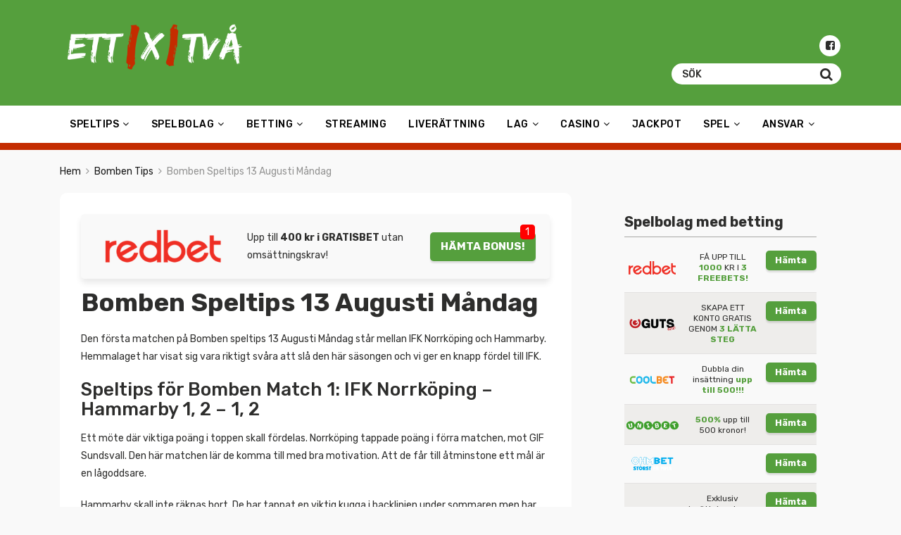

--- FILE ---
content_type: text/html; charset=UTF-8
request_url: https://ettkrysstva.com/bomben/speltips-13-augusti-mandag
body_size: 18409
content:
<!doctype html>
<html class="no-js" lang="sv-SE">
    <head>
        <meta charset="UTF-8">
        <meta http-equiv="x-ua-compatible" content="ie=edge">
        <title>Bomben Speltips 13 Augusti Måndag - Förslag från Expert</title>
        <meta name="viewport" content="width=device-width, initial-scale=1">
        <meta name='robots' content='index, follow, max-image-preview:large, max-snippet:-1, max-video-preview:-1' />

	<!-- This site is optimized with the Yoast SEO plugin v23.5 - https://yoast.com/wordpress/plugins/seo/ -->
	<link rel="canonical" href="https://ettkrysstva.com/bomben/speltips-13-augusti-mandag" />
	<meta property="og:locale" content="sv_SE" />
	<meta property="og:type" content="article" />
	<meta property="og:title" content="Bomben Speltips 13 Augusti Måndag - Förslag från Expert" />
	<meta property="og:description" content="Den första matchen på Bomben speltips 13 Augusti Måndag står mellan IFK Norrköping och Hammarby. Hemmalaget har visat sig vara riktigt svåra att slå den här säsongen och vi ger en knapp fördel till IFK. Speltips för Bomben Match 1: IFK Norrköping &#8211; Hammarby 1, 2 – 1, 2 Ett möte där viktiga poäng i [&hellip;]" />
	<meta property="og:url" content="https://ettkrysstva.com/bomben/speltips-13-augusti-mandag" />
	<meta property="og:site_name" content="ettkrysstva.com" />
	<meta property="article:publisher" content="https://www.facebook.com/ettkrysstvacom-159475288060580/" />
	<meta property="article:published_time" content="2018-08-12T20:08:03+00:00" />
	<meta name="author" content="Pierre" />
	<meta name="twitter:card" content="summary_large_image" />
	<script type="application/ld+json" class="yoast-schema-graph">{"@context":"https://schema.org","@graph":[{"@type":"WebPage","@id":"https://ettkrysstva.com/bomben/speltips-13-augusti-mandag","url":"https://ettkrysstva.com/bomben/speltips-13-augusti-mandag","name":"Bomben Speltips 13 Augusti Måndag - Förslag från Expert","isPartOf":{"@id":"https://ettkrysstva.com/#website"},"datePublished":"2018-08-12T20:08:03+00:00","dateModified":"2018-08-12T20:08:03+00:00","author":{"@id":"https://ettkrysstva.com/#/schema/person/827c15abff9d26c91760f5cf5683b9ae"},"inLanguage":"sv-SE","potentialAction":[{"@type":"ReadAction","target":["https://ettkrysstva.com/bomben/speltips-13-augusti-mandag"]}]},{"@type":"WebSite","@id":"https://ettkrysstva.com/#website","url":"https://ettkrysstva.com/","name":"ettkrysstva.com","description":"Vi satsar på att bli Sveriges största guide för bästa tipsförslag på sport.","potentialAction":[{"@type":"SearchAction","target":{"@type":"EntryPoint","urlTemplate":"https://ettkrysstva.com/?s={search_term_string}"},"query-input":{"@type":"PropertyValueSpecification","valueRequired":true,"valueName":"search_term_string"}}],"inLanguage":"sv-SE"},{"@type":"Person","@id":"https://ettkrysstva.com/#/schema/person/827c15abff9d26c91760f5cf5683b9ae","name":"Pierre","image":{"@type":"ImageObject","inLanguage":"sv-SE","@id":"https://ettkrysstva.com/#/schema/person/image/","url":"https://secure.gravatar.com/avatar/9a70417f3b1db3622bbec95182445cd1?s=96&d=mm&r=g","contentUrl":"https://secure.gravatar.com/avatar/9a70417f3b1db3622bbec95182445cd1?s=96&d=mm&r=g","caption":"Pierre"}}]}</script>
	<!-- / Yoast SEO plugin. -->


<link rel='dns-prefetch' href='//fonts.googleapis.com' />
<link rel='dns-prefetch' href='//www.googletagmanager.com' />
<link rel="alternate" type="application/rss+xml" title="ettkrysstva.com &raquo; Webbflöde" href="https://ettkrysstva.com/feed" />
<link rel="alternate" type="application/rss+xml" title="ettkrysstva.com &raquo; Kommentarsflöde" href="https://ettkrysstva.com/comments/feed" />
<link rel="alternate" type="application/rss+xml" title="ettkrysstva.com &raquo; Kommentarsflöde för Bomben Speltips 13 Augusti Måndag" href="https://ettkrysstva.com/bomben/speltips-13-augusti-mandag/feed" />
<script type="text/javascript">
/* <![CDATA[ */
window._wpemojiSettings = {"baseUrl":"https:\/\/s.w.org\/images\/core\/emoji\/14.0.0\/72x72\/","ext":".png","svgUrl":"https:\/\/s.w.org\/images\/core\/emoji\/14.0.0\/svg\/","svgExt":".svg","source":{"concatemoji":"https:\/\/ettkrysstva.com\/wp-includes\/js\/wp-emoji-release.min.js?ver=6.4.7"}};
/*! This file is auto-generated */
!function(i,n){var o,s,e;function c(e){try{var t={supportTests:e,timestamp:(new Date).valueOf()};sessionStorage.setItem(o,JSON.stringify(t))}catch(e){}}function p(e,t,n){e.clearRect(0,0,e.canvas.width,e.canvas.height),e.fillText(t,0,0);var t=new Uint32Array(e.getImageData(0,0,e.canvas.width,e.canvas.height).data),r=(e.clearRect(0,0,e.canvas.width,e.canvas.height),e.fillText(n,0,0),new Uint32Array(e.getImageData(0,0,e.canvas.width,e.canvas.height).data));return t.every(function(e,t){return e===r[t]})}function u(e,t,n){switch(t){case"flag":return n(e,"\ud83c\udff3\ufe0f\u200d\u26a7\ufe0f","\ud83c\udff3\ufe0f\u200b\u26a7\ufe0f")?!1:!n(e,"\ud83c\uddfa\ud83c\uddf3","\ud83c\uddfa\u200b\ud83c\uddf3")&&!n(e,"\ud83c\udff4\udb40\udc67\udb40\udc62\udb40\udc65\udb40\udc6e\udb40\udc67\udb40\udc7f","\ud83c\udff4\u200b\udb40\udc67\u200b\udb40\udc62\u200b\udb40\udc65\u200b\udb40\udc6e\u200b\udb40\udc67\u200b\udb40\udc7f");case"emoji":return!n(e,"\ud83e\udef1\ud83c\udffb\u200d\ud83e\udef2\ud83c\udfff","\ud83e\udef1\ud83c\udffb\u200b\ud83e\udef2\ud83c\udfff")}return!1}function f(e,t,n){var r="undefined"!=typeof WorkerGlobalScope&&self instanceof WorkerGlobalScope?new OffscreenCanvas(300,150):i.createElement("canvas"),a=r.getContext("2d",{willReadFrequently:!0}),o=(a.textBaseline="top",a.font="600 32px Arial",{});return e.forEach(function(e){o[e]=t(a,e,n)}),o}function t(e){var t=i.createElement("script");t.src=e,t.defer=!0,i.head.appendChild(t)}"undefined"!=typeof Promise&&(o="wpEmojiSettingsSupports",s=["flag","emoji"],n.supports={everything:!0,everythingExceptFlag:!0},e=new Promise(function(e){i.addEventListener("DOMContentLoaded",e,{once:!0})}),new Promise(function(t){var n=function(){try{var e=JSON.parse(sessionStorage.getItem(o));if("object"==typeof e&&"number"==typeof e.timestamp&&(new Date).valueOf()<e.timestamp+604800&&"object"==typeof e.supportTests)return e.supportTests}catch(e){}return null}();if(!n){if("undefined"!=typeof Worker&&"undefined"!=typeof OffscreenCanvas&&"undefined"!=typeof URL&&URL.createObjectURL&&"undefined"!=typeof Blob)try{var e="postMessage("+f.toString()+"("+[JSON.stringify(s),u.toString(),p.toString()].join(",")+"));",r=new Blob([e],{type:"text/javascript"}),a=new Worker(URL.createObjectURL(r),{name:"wpTestEmojiSupports"});return void(a.onmessage=function(e){c(n=e.data),a.terminate(),t(n)})}catch(e){}c(n=f(s,u,p))}t(n)}).then(function(e){for(var t in e)n.supports[t]=e[t],n.supports.everything=n.supports.everything&&n.supports[t],"flag"!==t&&(n.supports.everythingExceptFlag=n.supports.everythingExceptFlag&&n.supports[t]);n.supports.everythingExceptFlag=n.supports.everythingExceptFlag&&!n.supports.flag,n.DOMReady=!1,n.readyCallback=function(){n.DOMReady=!0}}).then(function(){return e}).then(function(){var e;n.supports.everything||(n.readyCallback(),(e=n.source||{}).concatemoji?t(e.concatemoji):e.wpemoji&&e.twemoji&&(t(e.twemoji),t(e.wpemoji)))}))}((window,document),window._wpemojiSettings);
/* ]]> */
</script>
<link rel='stylesheet' id='pt-cv-public-style-css' href='https://ettkrysstva.com/wp-content/plugins/content-views-query-and-display-post-page/public/assets/css/cv.css?ver=3.6.1.1' type='text/css' media='all' />
<style id='wp-emoji-styles-inline-css' type='text/css'>

	img.wp-smiley, img.emoji {
		display: inline !important;
		border: none !important;
		box-shadow: none !important;
		height: 1em !important;
		width: 1em !important;
		margin: 0 0.07em !important;
		vertical-align: -0.1em !important;
		background: none !important;
		padding: 0 !important;
	}
</style>
<link rel='stylesheet' id='wp-block-library-css' href='https://ettkrysstva.com/wp-includes/css/dist/block-library/style.min.css?ver=6.4.7' type='text/css' media='all' />
<style id='classic-theme-styles-inline-css' type='text/css'>
/*! This file is auto-generated */
.wp-block-button__link{color:#fff;background-color:#32373c;border-radius:9999px;box-shadow:none;text-decoration:none;padding:calc(.667em + 2px) calc(1.333em + 2px);font-size:1.125em}.wp-block-file__button{background:#32373c;color:#fff;text-decoration:none}
</style>
<style id='global-styles-inline-css' type='text/css'>
body{--wp--preset--color--black: #000000;--wp--preset--color--cyan-bluish-gray: #abb8c3;--wp--preset--color--white: #ffffff;--wp--preset--color--pale-pink: #f78da7;--wp--preset--color--vivid-red: #cf2e2e;--wp--preset--color--luminous-vivid-orange: #ff6900;--wp--preset--color--luminous-vivid-amber: #fcb900;--wp--preset--color--light-green-cyan: #7bdcb5;--wp--preset--color--vivid-green-cyan: #00d084;--wp--preset--color--pale-cyan-blue: #8ed1fc;--wp--preset--color--vivid-cyan-blue: #0693e3;--wp--preset--color--vivid-purple: #9b51e0;--wp--preset--gradient--vivid-cyan-blue-to-vivid-purple: linear-gradient(135deg,rgba(6,147,227,1) 0%,rgb(155,81,224) 100%);--wp--preset--gradient--light-green-cyan-to-vivid-green-cyan: linear-gradient(135deg,rgb(122,220,180) 0%,rgb(0,208,130) 100%);--wp--preset--gradient--luminous-vivid-amber-to-luminous-vivid-orange: linear-gradient(135deg,rgba(252,185,0,1) 0%,rgba(255,105,0,1) 100%);--wp--preset--gradient--luminous-vivid-orange-to-vivid-red: linear-gradient(135deg,rgba(255,105,0,1) 0%,rgb(207,46,46) 100%);--wp--preset--gradient--very-light-gray-to-cyan-bluish-gray: linear-gradient(135deg,rgb(238,238,238) 0%,rgb(169,184,195) 100%);--wp--preset--gradient--cool-to-warm-spectrum: linear-gradient(135deg,rgb(74,234,220) 0%,rgb(151,120,209) 20%,rgb(207,42,186) 40%,rgb(238,44,130) 60%,rgb(251,105,98) 80%,rgb(254,248,76) 100%);--wp--preset--gradient--blush-light-purple: linear-gradient(135deg,rgb(255,206,236) 0%,rgb(152,150,240) 100%);--wp--preset--gradient--blush-bordeaux: linear-gradient(135deg,rgb(254,205,165) 0%,rgb(254,45,45) 50%,rgb(107,0,62) 100%);--wp--preset--gradient--luminous-dusk: linear-gradient(135deg,rgb(255,203,112) 0%,rgb(199,81,192) 50%,rgb(65,88,208) 100%);--wp--preset--gradient--pale-ocean: linear-gradient(135deg,rgb(255,245,203) 0%,rgb(182,227,212) 50%,rgb(51,167,181) 100%);--wp--preset--gradient--electric-grass: linear-gradient(135deg,rgb(202,248,128) 0%,rgb(113,206,126) 100%);--wp--preset--gradient--midnight: linear-gradient(135deg,rgb(2,3,129) 0%,rgb(40,116,252) 100%);--wp--preset--font-size--small: 13px;--wp--preset--font-size--medium: 20px;--wp--preset--font-size--large: 36px;--wp--preset--font-size--x-large: 42px;--wp--preset--spacing--20: 0.44rem;--wp--preset--spacing--30: 0.67rem;--wp--preset--spacing--40: 1rem;--wp--preset--spacing--50: 1.5rem;--wp--preset--spacing--60: 2.25rem;--wp--preset--spacing--70: 3.38rem;--wp--preset--spacing--80: 5.06rem;--wp--preset--shadow--natural: 6px 6px 9px rgba(0, 0, 0, 0.2);--wp--preset--shadow--deep: 12px 12px 50px rgba(0, 0, 0, 0.4);--wp--preset--shadow--sharp: 6px 6px 0px rgba(0, 0, 0, 0.2);--wp--preset--shadow--outlined: 6px 6px 0px -3px rgba(255, 255, 255, 1), 6px 6px rgba(0, 0, 0, 1);--wp--preset--shadow--crisp: 6px 6px 0px rgba(0, 0, 0, 1);}:where(.is-layout-flex){gap: 0.5em;}:where(.is-layout-grid){gap: 0.5em;}body .is-layout-flow > .alignleft{float: left;margin-inline-start: 0;margin-inline-end: 2em;}body .is-layout-flow > .alignright{float: right;margin-inline-start: 2em;margin-inline-end: 0;}body .is-layout-flow > .aligncenter{margin-left: auto !important;margin-right: auto !important;}body .is-layout-constrained > .alignleft{float: left;margin-inline-start: 0;margin-inline-end: 2em;}body .is-layout-constrained > .alignright{float: right;margin-inline-start: 2em;margin-inline-end: 0;}body .is-layout-constrained > .aligncenter{margin-left: auto !important;margin-right: auto !important;}body .is-layout-constrained > :where(:not(.alignleft):not(.alignright):not(.alignfull)){max-width: var(--wp--style--global--content-size);margin-left: auto !important;margin-right: auto !important;}body .is-layout-constrained > .alignwide{max-width: var(--wp--style--global--wide-size);}body .is-layout-flex{display: flex;}body .is-layout-flex{flex-wrap: wrap;align-items: center;}body .is-layout-flex > *{margin: 0;}body .is-layout-grid{display: grid;}body .is-layout-grid > *{margin: 0;}:where(.wp-block-columns.is-layout-flex){gap: 2em;}:where(.wp-block-columns.is-layout-grid){gap: 2em;}:where(.wp-block-post-template.is-layout-flex){gap: 1.25em;}:where(.wp-block-post-template.is-layout-grid){gap: 1.25em;}.has-black-color{color: var(--wp--preset--color--black) !important;}.has-cyan-bluish-gray-color{color: var(--wp--preset--color--cyan-bluish-gray) !important;}.has-white-color{color: var(--wp--preset--color--white) !important;}.has-pale-pink-color{color: var(--wp--preset--color--pale-pink) !important;}.has-vivid-red-color{color: var(--wp--preset--color--vivid-red) !important;}.has-luminous-vivid-orange-color{color: var(--wp--preset--color--luminous-vivid-orange) !important;}.has-luminous-vivid-amber-color{color: var(--wp--preset--color--luminous-vivid-amber) !important;}.has-light-green-cyan-color{color: var(--wp--preset--color--light-green-cyan) !important;}.has-vivid-green-cyan-color{color: var(--wp--preset--color--vivid-green-cyan) !important;}.has-pale-cyan-blue-color{color: var(--wp--preset--color--pale-cyan-blue) !important;}.has-vivid-cyan-blue-color{color: var(--wp--preset--color--vivid-cyan-blue) !important;}.has-vivid-purple-color{color: var(--wp--preset--color--vivid-purple) !important;}.has-black-background-color{background-color: var(--wp--preset--color--black) !important;}.has-cyan-bluish-gray-background-color{background-color: var(--wp--preset--color--cyan-bluish-gray) !important;}.has-white-background-color{background-color: var(--wp--preset--color--white) !important;}.has-pale-pink-background-color{background-color: var(--wp--preset--color--pale-pink) !important;}.has-vivid-red-background-color{background-color: var(--wp--preset--color--vivid-red) !important;}.has-luminous-vivid-orange-background-color{background-color: var(--wp--preset--color--luminous-vivid-orange) !important;}.has-luminous-vivid-amber-background-color{background-color: var(--wp--preset--color--luminous-vivid-amber) !important;}.has-light-green-cyan-background-color{background-color: var(--wp--preset--color--light-green-cyan) !important;}.has-vivid-green-cyan-background-color{background-color: var(--wp--preset--color--vivid-green-cyan) !important;}.has-pale-cyan-blue-background-color{background-color: var(--wp--preset--color--pale-cyan-blue) !important;}.has-vivid-cyan-blue-background-color{background-color: var(--wp--preset--color--vivid-cyan-blue) !important;}.has-vivid-purple-background-color{background-color: var(--wp--preset--color--vivid-purple) !important;}.has-black-border-color{border-color: var(--wp--preset--color--black) !important;}.has-cyan-bluish-gray-border-color{border-color: var(--wp--preset--color--cyan-bluish-gray) !important;}.has-white-border-color{border-color: var(--wp--preset--color--white) !important;}.has-pale-pink-border-color{border-color: var(--wp--preset--color--pale-pink) !important;}.has-vivid-red-border-color{border-color: var(--wp--preset--color--vivid-red) !important;}.has-luminous-vivid-orange-border-color{border-color: var(--wp--preset--color--luminous-vivid-orange) !important;}.has-luminous-vivid-amber-border-color{border-color: var(--wp--preset--color--luminous-vivid-amber) !important;}.has-light-green-cyan-border-color{border-color: var(--wp--preset--color--light-green-cyan) !important;}.has-vivid-green-cyan-border-color{border-color: var(--wp--preset--color--vivid-green-cyan) !important;}.has-pale-cyan-blue-border-color{border-color: var(--wp--preset--color--pale-cyan-blue) !important;}.has-vivid-cyan-blue-border-color{border-color: var(--wp--preset--color--vivid-cyan-blue) !important;}.has-vivid-purple-border-color{border-color: var(--wp--preset--color--vivid-purple) !important;}.has-vivid-cyan-blue-to-vivid-purple-gradient-background{background: var(--wp--preset--gradient--vivid-cyan-blue-to-vivid-purple) !important;}.has-light-green-cyan-to-vivid-green-cyan-gradient-background{background: var(--wp--preset--gradient--light-green-cyan-to-vivid-green-cyan) !important;}.has-luminous-vivid-amber-to-luminous-vivid-orange-gradient-background{background: var(--wp--preset--gradient--luminous-vivid-amber-to-luminous-vivid-orange) !important;}.has-luminous-vivid-orange-to-vivid-red-gradient-background{background: var(--wp--preset--gradient--luminous-vivid-orange-to-vivid-red) !important;}.has-very-light-gray-to-cyan-bluish-gray-gradient-background{background: var(--wp--preset--gradient--very-light-gray-to-cyan-bluish-gray) !important;}.has-cool-to-warm-spectrum-gradient-background{background: var(--wp--preset--gradient--cool-to-warm-spectrum) !important;}.has-blush-light-purple-gradient-background{background: var(--wp--preset--gradient--blush-light-purple) !important;}.has-blush-bordeaux-gradient-background{background: var(--wp--preset--gradient--blush-bordeaux) !important;}.has-luminous-dusk-gradient-background{background: var(--wp--preset--gradient--luminous-dusk) !important;}.has-pale-ocean-gradient-background{background: var(--wp--preset--gradient--pale-ocean) !important;}.has-electric-grass-gradient-background{background: var(--wp--preset--gradient--electric-grass) !important;}.has-midnight-gradient-background{background: var(--wp--preset--gradient--midnight) !important;}.has-small-font-size{font-size: var(--wp--preset--font-size--small) !important;}.has-medium-font-size{font-size: var(--wp--preset--font-size--medium) !important;}.has-large-font-size{font-size: var(--wp--preset--font-size--large) !important;}.has-x-large-font-size{font-size: var(--wp--preset--font-size--x-large) !important;}
.wp-block-navigation a:where(:not(.wp-element-button)){color: inherit;}
:where(.wp-block-post-template.is-layout-flex){gap: 1.25em;}:where(.wp-block-post-template.is-layout-grid){gap: 1.25em;}
:where(.wp-block-columns.is-layout-flex){gap: 2em;}:where(.wp-block-columns.is-layout-grid){gap: 2em;}
.wp-block-pullquote{font-size: 1.5em;line-height: 1.6;}
</style>
<link rel='stylesheet' id='collapscore-css-css' href='https://ettkrysstva.com/wp-content/plugins/jquery-collapse-o-matic/css/core_style.css?ver=1.0' type='text/css' media='all' />
<link rel='stylesheet' id='collapseomatic-css-css' href='https://ettkrysstva.com/wp-content/plugins/jquery-collapse-o-matic/css/light_style.css?ver=1.6' type='text/css' media='all' />
<link rel='stylesheet' id='parent-theme-style-css' href='https://ettkrysstva.com/wp-content/themes/poka_v2/style.css?ver=6.4.7' type='text/css' media='all' />
<link rel='stylesheet' id='poka-fonts-css' href='https://fonts.googleapis.com/css?family=Rubik%3A300%2C400%2C400i%2C500%2C700&#038;ver=6.4.7' type='text/css' media='all' />
<link rel='stylesheet' id='poka-main-styles-css' href='https://ettkrysstva.com/wp-content/themes/poka_v2/css/styles.css?ver=2.0.0' type='text/css' media='all' />
<link rel='stylesheet' id='tablepress-default-css' href='https://ettkrysstva.com/wp-content/tablepress-combined.min.css?ver=57' type='text/css' media='all' />
<!--n2css--><script type="text/javascript" src="https://ettkrysstva.com/wp-includes/js/jquery/jquery.min.js?ver=3.7.1" id="jquery-core-js"></script>
<script type="text/javascript" src="https://ettkrysstva.com/wp-includes/js/jquery/jquery-migrate.min.js?ver=3.4.1" id="jquery-migrate-js"></script>
<script type="text/javascript" id="fullworks-anti-spam-front-logged-out-js-extra">
/* <![CDATA[ */
var FullworksAntiSpamFELO = {"name":"U1eVl8yjWQAC","value":"2ew45blXNrqL7bF5CRhUA6PfdE2VBOats6nwQ38RcYTuM87LIRwOaWHm5ADub85U","ajax_url":"https:\/\/ettkrysstva.com\/wp-admin\/admin-ajax.php"};
/* ]]> */
</script>
<script type="text/javascript" src="https://ettkrysstva.com/wp-content/plugins/fullworks-anti-spam/frontend/js/frontend.js?ver=1.3.11" id="fullworks-anti-spam-front-logged-out-js"></script>
<link rel="EditURI" type="application/rsd+xml" title="RSD" href="https://ettkrysstva.com/xmlrpc.php?rsd" />
<link rel='shortlink' href='https://ettkrysstva.com/?p=8329' />
<meta name="generator" content="Site Kit by Google 1.168.0" /><!-- Stream WordPress user activity plugin v4.1.1 -->
<link rel="icon" href="https://ettkrysstva.com/wp-content/uploads/2017/11/cropped-logo-1x2-1-32x32.png" sizes="32x32" />
<link rel="icon" href="https://ettkrysstva.com/wp-content/uploads/2017/11/cropped-logo-1x2-1-192x192.png" sizes="192x192" />
<link rel="apple-touch-icon" href="https://ettkrysstva.com/wp-content/uploads/2017/11/cropped-logo-1x2-1-180x180.png" />
<meta name="msapplication-TileImage" content="https://ettkrysstva.com/wp-content/uploads/2017/11/cropped-logo-1x2-1-270x270.png" />
		<style type="text/css" id="wp-custom-css">
			body {
    background-color: #f9f9f9;
}
header #logo {
    display: inline-block;
    width: 270px;
}
p {
    line-height: 1.8em;
}
.news-list .item .text p {
    font-size: 12px;
    font-size: 0.87rem;
    line-height: 1.4em;
}
.aff-single-widget-xl h4 {
    font-weight: 500;
    font-size: 16px;
    font-size: 1.1rem;
    font-family: "Rubik", sans-serif;
    margin-bottom: 10px;
    color: #2d2d2c;
}
.aff-single-widget-xl p {
    font-size: 12px;
    font-size: 0.85rem;
    line-height: 1.5em;
    color: #2d2d2c;
    margin-bottom: 20px;
}
.body-header-style3 header {
		background-size: contain;
    background-position: top;
    background-color: #559f3d;
	background-image: none!important;
}
.head-menu {
    background: #fff;
}
.head-menu .menu > li a {
    color: #000;
    font-size: 14px;
    font-size: 1.0rem;
		text-transform: uppercase;
}
.head-menu .menu > li ul li a {
    line-height: 1em;
    font-size: 13px;
    font-size: 0.8rem;
}
.head-menu .menu > li ul {
    background: #fbfbfb;
}
.btn--blue {
    background: #c42c00;
    color: #fff;
}
.btn--blue:hover {
    color: #fff;
    opacity: 0.99;
}
.btn--black {
    background: none;
    color: #000;
}
.btn--black:hover {
    color: #e00000;
    opacity: .7;
}
.review-up-area .review-overview .review-info li {
    width: 100%;
    margin-bottom: 0;
    float: left;
    padding-right: 0;
    font-size: 1px;
    font-size: 0.1rem;
}
.aff-single-widget-xl {
	margin-top: 20px;
	margin-bottom: 20px;
    box-shadow: 0 6px 9px rgba(0, 0, 0, 0.09);
}
.c4 p {
    display: none;
}
.table-s1 .item .c5 .btn {
    font-size: 10px;
	
    font-size: 0.9rem;
}
.col-lg-12 {
    max-width: 50%;
}
.c2 img {
    max-width: 60%;
}
.table-s1 .item .count {
		width: 33px;
    line-height: 30px;
    font-size: 14px;
	  font-size: 1rem;
}
.table-s1 .item .c4 h4 {
    font-weight: 500;
    font-size: 15px;
    font-size: 1.05rem;
    font-family: "Rubik", sans-serif;
    margin-bottom: 5px;
}
.news-list {
    margin-top: 30px;
}
.rating i {
    font-size: 11px;
    font-size: 0.65rem;
    width: 15px;
    line-height: 15px;
}
.table-s1 .item {
    padding: 10px 0;
    border-bottom: 1px dashed #559f3d;
	background: none;
}
.trigger-mmenu {
    color: #000;
}
.trigger-mmenu .icon span {
    background: #000;
}
.sm-txt {
    font-size: 0.8em;
    color: #c0c0c0;
	letter-spacing: 0.1em;
    text-transform: uppercase;
		padding-bottom: 10px;
}
.pt-cv-meta-fields a {
    color: #559f3d;
}
.pt-cv-title a {
    font-weight: 500;
    color: #c42c00;
}
.pt-cv-view a:hover {
    text-decoration: underline!important;
}
.pt-cv-view .pt-cv-title {
    margin-bottom: 0px;
}
.sidebar {
    background-color: #eeedeb00;
}
.sidebar .widget-list li {
    background-color: #eeedeb00;
}
.section.section--first {
    padding: 15px 0 0px 0;
    background-color: #f5f5f5;
    border-bottom: 1px dashed #559f3d;
}

.fullwidth.text-area {
    border-top: 10px solid #c42c00;
}
.sidebar .text {
    border: 0px;
}
.text {
    border: 1px solid #e8e8e8;
}
.bonus-bnr-title {
    font-size: 1.2em;
    font-weight: 600;
    text-transform: uppercase;
    color: #559f3d;
}
.bonus-bnr a {
    color: #2d2d2c!important;
    font-size: 1.2em!important;
}
.hot-bonus {
	display: inline-block;
    padding: 5px 5px 5px 5px;
    margin: 0px 10px 0px 0px;
    border: 1px solid #e8e8e8;
    margin-bottom: 20px;
    width: 45%;
}
.vmbnr {
	display: inline-block;
    padding: 5px 5px 5px 5px;
    margin: 0px 10px 0px 0px;
    border: 1px solid #e8e8e8;
    margin-bottom: 20px;
    width: 90%;
}
	.hot-bonus2 {
	display: inline-block;
    padding: 5px 5px 5px 5px;
    margin: 0px 10px 0px 0px;
    border: 1px solid #e8e8e8;
    margin-bottom: 20px;
    width: 45%;
		}
@media screen and (max-width: 1000px)  {
	.hot-bonus2 {
	display: none;
    padding: 5px 5px 5px 5px;
    margin: 0px 10px 0px 0px;
    border: 1px solid #e8e8e8;
    margin-bottom: 20px;
    width: 45%;
		}
	.hot-bonus {
	display: inline-block;
    padding: 5px 5px 5px 5px;
    margin: 0px 10px 0px 0px;
    border: 1px solid #e8e8e8;
    margin-bottom: 20px;
    width: 100%;
}
}
.text-area p a {
    color: #559f3d!important;
	text-decoration: underline;
}
.text-area  p a:hover {
	text-decoration: none;
}
.text-area ol li a {
    color: #559f3d;
	text-decoration: underline;
}
.text-area ol li a:hover {
	text-decoration: none;
}
.review-bottom-group {
    padding: 20px 20px;
    border: 5px dashed #559f3d;
}
.review-up-area {
    border-top: 1px dashed #d6d6d6;
    border-bottom: 1px dashed #d6d6d6;
}
.hot-bonus img,.hot-bonus2 img {
    border-radius: 5px;
	  margin-right: 10px;
}
.bonus-bnr {
		font-size: 1.1em;
    font-weight: 200;
    text-transform: uppercase;
    color: #2d2d2c;
	}
.btn--green {
    width: 100%;
	  color: #fff!important;
		text-decoration: none!important;
}
.single-post-wrapper .btn {
	text-transform: uppercase;
	margin-bottom: 20px;

}
@media screen and (max-width: 600px)  {
.btn {
    font-size: 10px;
	  font-size: 0.7rem;

}
	}
@media screen and (min-width: 991px)  {
.btn {
    font-size: 16px;
	  font-size: 1.1rem;
}
.table-s1 .item .c3 {
    width: 12%;
    text-align: center;
}
.table-s1 .item .c5 {
    width: 28%;
}
	}
.footer-copyright p {
    font-size: 12px!important;
	  font-size: 1rem!important;
	}
.footer a {
    color: #fff;
	}
.footer a:hover {
    color: #fff;
	text-decoration: underline;
	}

ol {
    list-style-type: none!important;   
    margin: 0;
    margin-left: 3em;
    padding: 0; 
    counter-reset: li-counter;
}
ol > li {
    position: relative;
    margin-bottom: 20px;
    padding-left: 0.5em;
    min-height: 3em;
    border-left: 2px solid #CCCCCC;
}
ol > li:before {
    position: absolute;
    top: 0;
    left: -1em;
    width: 0.8em;
    font-size: 2.5em;
    line-height: 1;
    font-weight: bold;
    text-align: left;
    color: #464646;
    content: counter(li-counter);
    counter-increment: li-counter;
}
.tg {
    background: #ffffff;
    padding: 10px 10px 10px 10px;
	  margin: 0px 0px 20px 0px;
}
.tg th {
	    padding: 10px 10px 10px 10px;
border: 1px solid #f9f9f9;
}
.tg td {
	padding: 10px 10px 10px 10px;
	border: 1px solid #f9f9f9;
}
.col-md-8.text-area.main-col a {
	text-decoration: underline;
}
.col-md-8.text-area.main-col a:hover {
    text-decoration: none;
}
.group-category .news-item--dif .new-text-group .news-info {
    font-size: 12px;
    font-size: 0.8rem;
}
.group-category .news-item--dif .new-text-group .new-text-group__text {
    background: #fbfbfb;
}
.single-post-wrapper {
    background: #fff;
    padding: 30px;
    border-radius: 10px;
}
@media screen and (max-width: 600px)  {
	.single-post-wrapper {
		background: none;
    padding: 0px;
		border-radius: unset;
		}
}
.collapseomatic_content {
    margin-top: 20px;
    margin-left: 0px;
    padding: 0px;
}
.aff-widget-spins {
    padding: 15px 15px;
}
.aff-widget-spins p {
    margin: 10px 0px 10px 0;
    white-space: unset;
    text-overflow: ellipsis;
    line-height: normal;
	  font-size: 1rem;
}
.gambling-age {
    margin: 0 15px 0px 0px;
}
.responsive-tabs .responsive-tabs__panel {
    border: 0px solid #ddd!important;
    border-top: 0px solid #ddd!important;
    padding: 20px 20px 10px!important;
}
.responsive-tabs .responsive-tabs__list__item {
    border: 0px solid transparent!important;
}

@media screen and (max-width: 1000px) {
	div.hot-bonus img.logo-at {
		width: 50px;
	}
}

div.hot-bonus-container-at {
	display: flex;
	flex-direction: row;
	flex-wrap: wrap;
}		</style>
		    </head>
    <body class="post-template-default single single-post postid-8329 single-format-standard body-header-style3 body-show-breadcrumbs">
        <!--[if lt IE 8]>
            <p class="browserupgrade">You are using an <strong>outdated</strong> browser. Please <a href="http://browsehappy.com/">upgrade your browser</a> to improve your experience.</p>
        <![endif]-->
        <div id="page-wrapper">

        <header >
    <div class="head-inline">
        <div class="container">
            <div class="row">
                <div class="col-sm-6">
                    <a href="https://ettkrysstva.com" id="logo">
                        <img src="https://ettkrysstva.com/wp-content/uploads/2018/01/logo-ettkryss-wh.png" alt="ettkrysstva.com">
                    </a>
                </div>
                <!-- /.col-sm-6 -->
                <div class="col-sm-6">
                            <ul class="top-bar-socials">
                        <li><a href="https://www.facebook.com/ettkrysstvacom-159475288060580/"><i class="fa fa-facebook-square" aria-hidden="true"></i></a></li>                                            </ul>
        <!-- /.top-bar-socials -->
                            <form action="https://ettkrysstva.com" class="form-inline top-bar-search" method="get">
                        <div class="form-group">
                            <div class="input-group">
                                <input type="text" class="form-control" name="s" placeholder="Sök">
                            </div>
                        </div>
                        <button type="submit" class="btn"><i class="fa fa-search" aria-hidden="true"></i></button>
                    </form>
                    <!-- /.top-bar-search -->
                </div>
                <!-- /.col-sm-6 -->
            </div>
            <!-- /.row -->

        </div>
        <!-- /.container -->
    </div>
    <!-- /.head-logo -->
    <div class="head-menu head-menu--s3 clearfix">
        <div class="container">
            <a href="#mobile-menu" class="trigger-mmenu hidden-lg-up">
                <div class="icon">
                    <span></span>
                    <span></span>
                    <span></span>
                </div>
                <span>Menu</span>
            </a>
            <ul id="menu-menu-1" class="menu hidden-md-down"><li id="menu-item-3824" class="menu-item menu-item-type-custom menu-item-object-custom menu-item-home menu-item-has-children menu-item-3824"><a href="https://ettkrysstva.com/">Speltips</a>
<ul class="sub-menu">
	<li id="menu-item-3845" class="menu-item menu-item-type-taxonomy menu-item-object-category menu-item-3845"><a href="https://ettkrysstva.com/topptipset">Topptipset</a></li>
	<li id="menu-item-3839" class="menu-item menu-item-type-taxonomy menu-item-object-category menu-item-3839"><a href="https://ettkrysstva.com/europatipset">Europatipset</a></li>
	<li id="menu-item-3843" class="menu-item menu-item-type-taxonomy menu-item-object-category menu-item-has-children menu-item-3843"><a href="https://ettkrysstva.com/stryktipset">Stryktipset</a>
	<ul class="sub-menu">
		<li id="menu-item-3867" class="menu-item menu-item-type-post_type menu-item-object-page menu-item-3867"><a href="https://ettkrysstva.com/stryktips-guide">Guide</a></li>
	</ul>
</li>
	<li id="menu-item-3836" class="menu-item menu-item-type-taxonomy menu-item-object-category current-post-ancestor current-menu-parent current-post-parent menu-item-3836"><a href="https://ettkrysstva.com/bomben">Bomben</a></li>
	<li id="menu-item-3840" class="menu-item menu-item-type-taxonomy menu-item-object-category menu-item-3840"><a href="https://ettkrysstva.com/maltipset">Måltipset</a></li>
	<li id="menu-item-3842" class="menu-item menu-item-type-taxonomy menu-item-object-category menu-item-3842"><a href="https://ettkrysstva.com/powerplay">Powerplay</a></li>
	<li id="menu-item-3865" class="menu-item menu-item-type-post_type menu-item-object-page menu-item-has-children menu-item-3865"><a href="https://ettkrysstva.com/oddset">Oddset</a>
	<ul class="sub-menu">
		<li id="menu-item-3866" class="menu-item menu-item-type-post_type menu-item-object-page menu-item-3866"><a href="https://ettkrysstva.com/oddset-matchen">Matchen</a></li>
		<li id="menu-item-3870" class="menu-item menu-item-type-post_type menu-item-object-page menu-item-3870"><a href="https://ettkrysstva.com/langen">Lången</a></li>
	</ul>
</li>
	<li id="menu-item-3837" class="menu-item menu-item-type-taxonomy menu-item-object-category menu-item-3837"><a href="https://ettkrysstva.com/challenge">Challenge</a></li>
	<li id="menu-item-8080" class="menu-item menu-item-type-post_type menu-item-object-page menu-item-8080"><a href="https://ettkrysstva.com/tio-tidningars-tips">Tio Tidningars Tips</a></li>
	<li id="menu-item-8081" class="menu-item menu-item-type-post_type menu-item-object-page menu-item-8081"><a href="https://ettkrysstva.com/tips-sm">Tips SM</a></li>
	<li id="menu-item-3918" class="menu-item menu-item-type-post_type menu-item-object-page menu-item-3918"><a href="https://ettkrysstva.com/tipsextra">Tipsextra</a></li>
	<li id="menu-item-3916" class="menu-item menu-item-type-post_type menu-item-object-page menu-item-3916"><a href="https://ettkrysstva.com/jokersystemet">Jokersystemet</a></li>
	<li id="menu-item-9554" class="menu-item menu-item-type-post_type menu-item-object-page menu-item-has-children menu-item-9554"><a href="https://ettkrysstva.com/managerspel">Managerspel</a>
	<ul class="sub-menu">
		<li id="menu-item-8083" class="menu-item menu-item-type-post_type menu-item-object-page menu-item-8083"><a href="https://ettkrysstva.com/fantasy-premier-league-tips">Fantasy Premier League Tips</a></li>
	</ul>
</li>
	<li id="menu-item-3834" class="menu-item menu-item-type-custom menu-item-object-custom menu-item-has-children menu-item-3834"><a>Tipsförslag turneringar</a>
	<ul class="sub-menu">
		<li id="menu-item-3881" class="menu-item menu-item-type-post_type menu-item-object-page menu-item-has-children menu-item-3881"><a href="https://ettkrysstva.com/champions-league">Champions League</a>
		<ul class="sub-menu">
			<li id="menu-item-8562" class="menu-item menu-item-type-post_type menu-item-object-page menu-item-8562"><a href="https://ettkrysstva.com/champions-league-gruppspel">Gruppspel 2018</a></li>
		</ul>
</li>
		<li id="menu-item-9970" class="menu-item menu-item-type-post_type menu-item-object-page menu-item-9970"><a href="https://ettkrysstva.com/la-liga">La Liga</a></li>
		<li id="menu-item-3886" class="menu-item menu-item-type-post_type menu-item-object-page menu-item-3886"><a href="https://ettkrysstva.com/serie-a">Serie A Speltips</a></li>
		<li id="menu-item-9966" class="menu-item menu-item-type-post_type menu-item-object-page menu-item-9966"><a href="https://ettkrysstva.com/fotbolls-vm-2022-i-qatar">Fotbolls VM 2022 i Qatar</a></li>
		<li id="menu-item-9973" class="menu-item menu-item-type-post_type menu-item-object-page menu-item-9973"><a href="https://ettkrysstva.com/nations-league">Nations League</a></li>
		<li id="menu-item-9963" class="menu-item menu-item-type-post_type menu-item-object-page menu-item-9963"><a href="https://ettkrysstva.com/bundesliga">Bundesliga</a></li>
		<li id="menu-item-3885" class="menu-item menu-item-type-post_type menu-item-object-page menu-item-3885"><a href="https://ettkrysstva.com/championship">Championship Speltips</a></li>
		<li id="menu-item-9964" class="menu-item menu-item-type-post_type menu-item-object-page menu-item-9964"><a href="https://ettkrysstva.com/fa-cupen">FA Cupen</a></li>
		<li id="menu-item-9971" class="menu-item menu-item-type-post_type menu-item-object-page menu-item-9971"><a href="https://ettkrysstva.com/ligacupen">Ligacupen</a></li>
		<li id="menu-item-9972" class="menu-item menu-item-type-post_type menu-item-object-page menu-item-9972"><a href="https://ettkrysstva.com/mls">MLS</a></li>
		<li id="menu-item-3879" class="menu-item menu-item-type-post_type menu-item-object-page menu-item-3879"><a href="https://ettkrysstva.com/em-2020">EM 2020 Speltips</a></li>
		<li id="menu-item-9974" class="menu-item menu-item-type-post_type menu-item-object-page menu-item-9974"><a href="https://ettkrysstva.com/nba-tips">NBA Tips</a></li>
		<li id="menu-item-9965" class="menu-item menu-item-type-post_type menu-item-object-page menu-item-9965"><a href="https://ettkrysstva.com/finska-hockeyligan">Finska Hockeyligan</a></li>
		<li id="menu-item-9968" class="menu-item menu-item-type-post_type menu-item-object-page menu-item-9968"><a href="https://ettkrysstva.com/jvm">JVM</a></li>
		<li id="menu-item-9967" class="menu-item menu-item-type-post_type menu-item-object-page menu-item-9967"><a href="https://ettkrysstva.com/hockey-vm">Hockey VM</a></li>
		<li id="menu-item-9969" class="menu-item menu-item-type-post_type menu-item-object-page menu-item-9969"><a href="https://ettkrysstva.com/khl">KHL</a></li>
		<li id="menu-item-9976" class="menu-item menu-item-type-post_type menu-item-object-page menu-item-9976"><a href="https://ettkrysstva.com/shl">SHL</a></li>
		<li id="menu-item-9975" class="menu-item menu-item-type-post_type menu-item-object-page menu-item-9975"><a href="https://ettkrysstva.com/nhl-rekar">NHL Rekar</a></li>
		<li id="menu-item-9977" class="menu-item menu-item-type-post_type menu-item-object-page menu-item-9977"><a href="https://ettkrysstva.com/sommar-os">Sommar OS</a></li>
	</ul>
</li>
	<li id="menu-item-3917" class="menu-item menu-item-type-post_type menu-item-object-page menu-item-3917"><a href="https://ettkrysstva.com/v75-tips">V75 Tips</a></li>
	<li id="menu-item-8085" class="menu-item menu-item-type-post_type menu-item-object-page menu-item-8085"><a href="https://ettkrysstva.com/v64-tips">V64 Tips</a></li>
	<li id="menu-item-8084" class="menu-item menu-item-type-post_type menu-item-object-page menu-item-8084"><a href="https://ettkrysstva.com/v86-tips">V86 Tips</a></li>
	<li id="menu-item-8082" class="menu-item menu-item-type-post_type menu-item-object-page menu-item-8082"><a href="https://ettkrysstva.com/v65-tips">V65 Tips</a></li>
	<li id="menu-item-9237" class="menu-item menu-item-type-post_type menu-item-object-page menu-item-9237"><a href="https://ettkrysstva.com/gs75">GS75 Tips</a></li>
</ul>
</li>
<li id="menu-item-3871" class="menu-item menu-item-type-post_type menu-item-object-page menu-item-has-children menu-item-3871"><a href="https://ettkrysstva.com/spelbolag">Spelbolag</a>
<ul class="sub-menu">
	<li id="menu-item-8599" class="menu-item menu-item-type-post_type menu-item-object-page menu-item-8599"><a href="https://ettkrysstva.com/bonuskoder">Bonuskoder</a></li>
	<li id="menu-item-7310" class="menu-item menu-item-type-post_type menu-item-object-affiliates menu-item-7310"><a href="https://ettkrysstva.com/nordicbet">Nordicbet</a></li>
	<li id="menu-item-7309" class="menu-item menu-item-type-post_type menu-item-object-affiliates menu-item-7309"><a href="https://ettkrysstva.com/betsafe">Betsafe Sverige</a></li>
	<li id="menu-item-3861" class="menu-item menu-item-type-post_type menu-item-object-affiliates menu-item-3861"><a href="https://ettkrysstva.com/redbet">RedBet</a></li>
	<li id="menu-item-3863" class="menu-item menu-item-type-post_type menu-item-object-affiliates menu-item-3863"><a href="https://ettkrysstva.com/unibet-bonus">Unibet</a></li>
	<li id="menu-item-6295" class="menu-item menu-item-type-post_type menu-item-object-affiliates menu-item-6295"><a href="https://ettkrysstva.com/leovegas">LeoVegas</a></li>
	<li id="menu-item-3852" class="menu-item menu-item-type-post_type menu-item-object-affiliates menu-item-3852"><a href="https://ettkrysstva.com/scandibet">ScandiBet</a></li>
	<li id="menu-item-3846" class="menu-item menu-item-type-post_type menu-item-object-affiliates menu-item-3846"><a href="https://ettkrysstva.com/betfair">Betfair Sverige</a></li>
	<li id="menu-item-3847" class="menu-item menu-item-type-post_type menu-item-object-affiliates menu-item-3847"><a href="https://ettkrysstva.com/betsson">Betsson</a></li>
</ul>
</li>
<li id="menu-item-3864" class="menu-item menu-item-type-post_type menu-item-object-page menu-item-has-children menu-item-3864"><a href="https://ettkrysstva.com/betting-pa-natet">Betting</a>
<ul class="sub-menu">
	<li id="menu-item-3920" class="menu-item menu-item-type-post_type menu-item-object-page menu-item-3920"><a href="https://ettkrysstva.com/spelsidor">Spelsidor</a></li>
	<li id="menu-item-8608" class="menu-item menu-item-type-post_type menu-item-object-page menu-item-8608"><a href="https://ettkrysstva.com/betting-tips">Betting tips</a></li>
	<li id="menu-item-4168" class="menu-item menu-item-type-post_type menu-item-object-page menu-item-has-children menu-item-4168"><a href="https://ettkrysstva.com/oddsbonusar">Oddsbonusar</a>
	<ul class="sub-menu">
		<li id="menu-item-3875" class="menu-item menu-item-type-post_type menu-item-object-page menu-item-3875"><a href="https://ettkrysstva.com/valkomstbonus">Välkomstbonus</a></li>
		<li id="menu-item-3919" class="menu-item menu-item-type-post_type menu-item-object-page menu-item-3919"><a href="https://ettkrysstva.com/riskfria-spel">Riskfria Spel</a></li>
		<li id="menu-item-3888" class="menu-item menu-item-type-post_type menu-item-object-page menu-item-3888"><a href="https://ettkrysstva.com/gratis-pengar-pa-odds">Gratis pengar</a></li>
		<li id="menu-item-3893" class="menu-item menu-item-type-post_type menu-item-object-page menu-item-3893"><a href="https://ettkrysstva.com/highroller-oddsbonus">Highrollerbonus</a></li>
	</ul>
</li>
	<li id="menu-item-3874" class="menu-item menu-item-type-post_type menu-item-object-page menu-item-3874"><a href="https://ettkrysstva.com/tips-att-vinna-pa-betting">Vinna på betting</a></li>
	<li id="menu-item-3873" class="menu-item menu-item-type-post_type menu-item-object-page menu-item-3873"><a href="https://ettkrysstva.com/spela-pa-odds">Spela på odds</a></li>
	<li id="menu-item-3858" class="menu-item menu-item-type-custom menu-item-object-custom menu-item-has-children menu-item-3858"><a>Sporter</a>
	<ul class="sub-menu">
		<li id="menu-item-3904" class="menu-item menu-item-type-post_type menu-item-object-page menu-item-has-children menu-item-3904"><a href="https://ettkrysstva.com/bets-pa-fotboll">Fotboll</a>
		<ul class="sub-menu">
			<li id="menu-item-9122" class="menu-item menu-item-type-post_type menu-item-object-page menu-item-9122"><a href="https://ettkrysstva.com/zlatan">Zlatan</a></li>
			<li id="menu-item-9124" class="menu-item menu-item-type-post_type menu-item-object-page menu-item-9124"><a href="https://ettkrysstva.com/cristiano-ronaldo">Cristiano Ronaldo</a></li>
			<li id="menu-item-9121" class="menu-item menu-item-type-post_type menu-item-object-page menu-item-9121"><a href="https://ettkrysstva.com/messi">Messi</a></li>
			<li id="menu-item-9123" class="menu-item menu-item-type-post_type menu-item-object-page menu-item-9123"><a href="https://ettkrysstva.com/neymar">Neymar</a></li>
			<li id="menu-item-9125" class="menu-item menu-item-type-post_type menu-item-object-page menu-item-9125"><a href="https://ettkrysstva.com/kylian-mbappe">Kylian Mbappe</a></li>
		</ul>
</li>
		<li id="menu-item-3903" class="menu-item menu-item-type-post_type menu-item-object-page menu-item-3903"><a href="https://ettkrysstva.com/bets-pa-tennis">Tennis</a></li>
		<li id="menu-item-9962" class="menu-item menu-item-type-post_type menu-item-object-page menu-item-9962"><a href="https://ettkrysstva.com/bandy">Bandy</a></li>
		<li id="menu-item-3902" class="menu-item menu-item-type-post_type menu-item-object-page menu-item-3902"><a href="https://ettkrysstva.com/bets-pa-basket">Basket</a></li>
		<li id="menu-item-3896" class="menu-item menu-item-type-post_type menu-item-object-page menu-item-3896"><a href="https://ettkrysstva.com/bets-pa-cricket">Cricket</a></li>
		<li id="menu-item-3897" class="menu-item menu-item-type-post_type menu-item-object-page menu-item-3897"><a href="https://ettkrysstva.com/bets-pa-motorsport">Motorsport</a></li>
		<li id="menu-item-3899" class="menu-item menu-item-type-post_type menu-item-object-page menu-item-3899"><a href="https://ettkrysstva.com/bets-pa-galopp">Galopp</a></li>
		<li id="menu-item-3901" class="menu-item menu-item-type-post_type menu-item-object-page menu-item-3901"><a href="https://ettkrysstva.com/bets-pa-baseboll">Baseboll</a></li>
		<li id="menu-item-3900" class="menu-item menu-item-type-post_type menu-item-object-page menu-item-3900"><a href="https://ettkrysstva.com/bets-pa-fighting">Fighting</a></li>
		<li id="menu-item-3889" class="menu-item menu-item-type-post_type menu-item-object-page menu-item-3889"><a href="https://ettkrysstva.com/odds-pa-cykel">Cykel</a></li>
		<li id="menu-item-3891" class="menu-item menu-item-type-post_type menu-item-object-page menu-item-3891"><a href="https://ettkrysstva.com/odds-pa-speedway">Speedway</a></li>
		<li id="menu-item-3892" class="menu-item menu-item-type-post_type menu-item-object-page menu-item-3892"><a href="https://ettkrysstva.com/odds-pa-skidsport">Skidsport</a></li>
	</ul>
</li>
	<li id="menu-item-3869" class="menu-item menu-item-type-post_type menu-item-object-page menu-item-has-children menu-item-3869"><a href="https://ettkrysstva.com/betting-strategier">Betting Strategier</a>
	<ul class="sub-menu">
		<li id="menu-item-3884" class="menu-item menu-item-type-post_type menu-item-object-page menu-item-3884"><a href="https://ettkrysstva.com/betting-strategier/bankroll-management">Bankroll Management</a></li>
		<li id="menu-item-3876" class="menu-item menu-item-type-post_type menu-item-object-page menu-item-3876"><a href="https://ettkrysstva.com/betting-strategier/surebets">Surebets</a></li>
		<li id="menu-item-3887" class="menu-item menu-item-type-post_type menu-item-object-page menu-item-3887"><a href="https://ettkrysstva.com/betting-strategier/bonus-trading">Bonus Trading</a></li>
		<li id="menu-item-3883" class="menu-item menu-item-type-post_type menu-item-object-page menu-item-3883"><a href="https://ettkrysstva.com/betting-strategier/units-betting">Units Betting</a></li>
		<li id="menu-item-3882" class="menu-item menu-item-type-post_type menu-item-object-page menu-item-3882"><a href="https://ettkrysstva.com/betting-strategier/roi-betting">ROI på Betting</a></li>
		<li id="menu-item-3905" class="menu-item menu-item-type-post_type menu-item-object-page menu-item-3905"><a href="https://ettkrysstva.com/systembets">Systembets</a></li>
		<li id="menu-item-3906" class="menu-item menu-item-type-post_type menu-item-object-page menu-item-3906"><a href="https://ettkrysstva.com/handikappbetting">Handikappbetting och Asian Handicap</a></li>
	</ul>
</li>
	<li id="menu-item-3880" class="menu-item menu-item-type-post_type menu-item-object-page menu-item-has-children menu-item-3880"><a href="https://ettkrysstva.com/esports-betting">eSports Betting Tips</a>
	<ul class="sub-menu">
		<li id="menu-item-3921" class="menu-item menu-item-type-post_type menu-item-object-page menu-item-3921"><a href="https://ettkrysstva.com/csgo-betting">CSGO Betting</a></li>
	</ul>
</li>
	<li id="menu-item-3868" class="menu-item menu-item-type-post_type menu-item-object-page menu-item-3868"><a href="https://ettkrysstva.com/live-betting">Livebetting</a></li>
	<li id="menu-item-3907" class="menu-item menu-item-type-post_type menu-item-object-page menu-item-has-children menu-item-3907"><a href="https://ettkrysstva.com/poolbetting">Poolbetting</a>
	<ul class="sub-menu">
		<li id="menu-item-3838" class="menu-item menu-item-type-taxonomy menu-item-object-category menu-item-3838"><a href="https://ettkrysstva.com/ettkrysstva">EttKryssTvå</a></li>
		<li id="menu-item-3844" class="menu-item menu-item-type-taxonomy menu-item-object-category menu-item-3844"><a href="https://ettkrysstva.com/supertoto">Supertoto</a></li>
		<li id="menu-item-3894" class="menu-item menu-item-type-post_type menu-item-object-page menu-item-3894"><a href="https://ettkrysstva.com/match10">Match10</a></li>
		<li id="menu-item-3841" class="menu-item menu-item-type-taxonomy menu-item-object-category menu-item-3841"><a href="https://ettkrysstva.com/mma-tipset">MMA-Tipset</a></li>
	</ul>
</li>
	<li id="menu-item-3890" class="menu-item menu-item-type-post_type menu-item-object-page menu-item-3890"><a href="https://ettkrysstva.com/odds-pa-badminton">Badminton</a></li>
	<li id="menu-item-3898" class="menu-item menu-item-type-post_type menu-item-object-page menu-item-3898"><a href="https://ettkrysstva.com/virtuella-sporter">Virtuella sporter</a></li>
	<li id="menu-item-3872" class="menu-item menu-item-type-post_type menu-item-object-page menu-item-3872"><a href="https://ettkrysstva.com/satta-odds">Sätta odds</a></li>
	<li id="menu-item-3877" class="menu-item menu-item-type-post_type menu-item-object-page menu-item-3877"><a href="https://ettkrysstva.com/oddsbors">Oddsbörs</a></li>
</ul>
</li>
<li id="menu-item-3878" class="menu-item menu-item-type-post_type menu-item-object-page menu-item-3878"><a href="https://ettkrysstva.com/streama-fotboll-gratis">Streaming</a></li>
<li id="menu-item-7865" class="menu-item menu-item-type-post_type menu-item-object-page menu-item-7865"><a href="https://ettkrysstva.com/liverattning">Liverättning</a></li>
<li id="menu-item-9940" class="menu-item menu-item-type-custom menu-item-object-custom menu-item-has-children menu-item-9940"><a>Lag</a>
<ul class="sub-menu">
	<li id="menu-item-9941" class="menu-item menu-item-type-post_type menu-item-object-page menu-item-9941"><a href="https://ettkrysstva.com/real-madrid">Real Madrid</a></li>
	<li id="menu-item-9959" class="menu-item menu-item-type-post_type menu-item-object-page menu-item-9959"><a href="https://ettkrysstva.com/juventus">Juventus</a></li>
	<li id="menu-item-9943" class="menu-item menu-item-type-post_type menu-item-object-page menu-item-9943"><a href="https://ettkrysstva.com/man-city">Man City</a></li>
	<li id="menu-item-9944" class="menu-item menu-item-type-post_type menu-item-object-page menu-item-9944"><a href="https://ettkrysstva.com/man-united">Man United</a></li>
	<li id="menu-item-9947" class="menu-item menu-item-type-post_type menu-item-object-page menu-item-9947"><a href="https://ettkrysstva.com/arsenal">Arsenal</a></li>
	<li id="menu-item-9945" class="menu-item menu-item-type-post_type menu-item-object-page menu-item-9945"><a href="https://ettkrysstva.com/liverpool">Liverpool</a></li>
	<li id="menu-item-9946" class="menu-item menu-item-type-post_type menu-item-object-page menu-item-9946"><a href="https://ettkrysstva.com/ifk-goteborg">IFK Göteborg</a></li>
	<li id="menu-item-9942" class="menu-item menu-item-type-post_type menu-item-object-page menu-item-9942"><a href="https://ettkrysstva.com/mff">MFF</a></li>
	<li id="menu-item-9948" class="menu-item menu-item-type-post_type menu-item-object-page menu-item-9948"><a href="https://ettkrysstva.com/brynas">Brynäs</a></li>
	<li id="menu-item-9949" class="menu-item menu-item-type-post_type menu-item-object-page menu-item-9949"><a href="https://ettkrysstva.com/chelsea">Chelsea</a></li>
	<li id="menu-item-9950" class="menu-item menu-item-type-post_type menu-item-object-page menu-item-9950"><a href="https://ettkrysstva.com/djurgarden-fotboll">Djurgården Fotboll</a></li>
	<li id="menu-item-9951" class="menu-item menu-item-type-post_type menu-item-object-page menu-item-9951"><a href="https://ettkrysstva.com/djurgarden-hockey">Djurgården Hockey</a></li>
	<li id="menu-item-9952" class="menu-item menu-item-type-post_type menu-item-object-page menu-item-9952"><a href="https://ettkrysstva.com/farjestad-hockey">Färjestad Hockey</a></li>
	<li id="menu-item-9953" class="menu-item menu-item-type-post_type menu-item-object-page menu-item-9953"><a href="https://ettkrysstva.com/frolunda-hockey">Frölunda Hockey</a></li>
	<li id="menu-item-9954" class="menu-item menu-item-type-post_type menu-item-object-page menu-item-9954"><a href="https://ettkrysstva.com/hammarby-fotboll">Hammarby Fotboll</a></li>
	<li id="menu-item-9960" class="menu-item menu-item-type-post_type menu-item-object-page menu-item-9960"><a href="https://ettkrysstva.com/aik-hockey">AIK Hockey</a></li>
	<li id="menu-item-9961" class="menu-item menu-item-type-post_type menu-item-object-page menu-item-9961"><a href="https://ettkrysstva.com/hv71">HV71</a></li>
	<li id="menu-item-9955" class="menu-item menu-item-type-post_type menu-item-object-page menu-item-9955"><a href="https://ettkrysstva.com/fotbollslandslaget">Fotbollslandslaget</a></li>
	<li id="menu-item-9956" class="menu-item menu-item-type-post_type menu-item-object-page menu-item-9956"><a href="https://ettkrysstva.com/tre-kronor">Tre Kronor</a></li>
</ul>
</li>
<li id="menu-item-8437" class="menu-item menu-item-type-post_type menu-item-object-page menu-item-has-children menu-item-8437"><a href="https://ettkrysstva.com/casino">Casino</a>
<ul class="sub-menu">
	<li id="menu-item-9234" class="menu-item menu-item-type-post_type menu-item-object-page menu-item-9234"><a href="https://ettkrysstva.com/spelautomater">Spelautomater</a></li>
	<li id="menu-item-8583" class="menu-item menu-item-type-post_type menu-item-object-page menu-item-8583"><a href="https://ettkrysstva.com/blackjack">Blackjack</a></li>
	<li id="menu-item-10183" class="menu-item menu-item-type-post_type menu-item-object-page menu-item-10183"><a href="https://ettkrysstva.com/vilket-casinospel-lattast-vinna-pa">Casinospel med bäst RTP</a></li>
	<li id="menu-item-9451" class="menu-item menu-item-type-post_type menu-item-object-page menu-item-9451"><a href="https://ettkrysstva.com/snabba-uttag">Snabba Uttag</a></li>
	<li id="menu-item-9146" class="menu-item menu-item-type-post_type menu-item-object-affiliates menu-item-9146"><a href="https://ettkrysstva.com/casino/casumo">Casumo</a></li>
	<li id="menu-item-9147" class="menu-item menu-item-type-post_type menu-item-object-affiliates menu-item-9147"><a href="https://ettkrysstva.com/cherrycasino">Cherry Casino</a></li>
	<li id="menu-item-9152" class="menu-item menu-item-type-post_type menu-item-object-affiliates menu-item-9152"><a href="https://ettkrysstva.com/casino/frank-fred">Frank Fred</a></li>
	<li id="menu-item-9154" class="menu-item menu-item-type-post_type menu-item-object-affiliates menu-item-9154"><a href="https://ettkrysstva.com/casino/goliath">Goliath</a></li>
	<li id="menu-item-9155" class="menu-item menu-item-type-post_type menu-item-object-affiliates menu-item-9155"><a href="https://ettkrysstva.com/highroller-casino">Highroller Casino</a></li>
	<li id="menu-item-9156" class="menu-item menu-item-type-post_type menu-item-object-affiliates menu-item-9156"><a href="https://ettkrysstva.com/intercasino">Intercasino</a></li>
	<li id="menu-item-9157" class="menu-item menu-item-type-post_type menu-item-object-affiliates menu-item-9157"><a href="https://ettkrysstva.com/?post_type=affiliates&#038;p=8881">Kaboo</a></li>
	<li id="menu-item-9158" class="menu-item menu-item-type-post_type menu-item-object-affiliates menu-item-9158"><a href="https://ettkrysstva.com/?post_type=affiliates&#038;p=8932">Karamba</a></li>
	<li id="menu-item-9159" class="menu-item menu-item-type-post_type menu-item-object-affiliates menu-item-9159"><a href="https://ettkrysstva.com/casino/mobilautomaten">Mobilautomaten</a></li>
	<li id="menu-item-9162" class="menu-item menu-item-type-post_type menu-item-object-affiliates menu-item-9162"><a href="https://ettkrysstva.com/?post_type=affiliates&#038;p=8960">Vegas Hero</a></li>
	<li id="menu-item-9163" class="menu-item menu-item-type-post_type menu-item-object-affiliates menu-item-9163"><a href="https://ettkrysstva.com/casino/vinnarum">Vinnarum</a></li>
	<li id="menu-item-9166" class="menu-item menu-item-type-post_type menu-item-object-affiliates menu-item-9166"><a href="https://ettkrysstva.com/maria-casino">Maria Casino</a></li>
	<li id="menu-item-9169" class="menu-item menu-item-type-post_type menu-item-object-affiliates menu-item-9169"><a href="https://ettkrysstva.com/casino/vera-john">Vera John</a></li>
	<li id="menu-item-9173" class="menu-item menu-item-type-post_type menu-item-object-affiliates menu-item-9173"><a href="https://ettkrysstva.com/casino/storspelare">Storspelare</a></li>
	<li id="menu-item-9174" class="menu-item menu-item-type-post_type menu-item-object-affiliates menu-item-9174"><a href="https://ettkrysstva.com/casino/dream-vegas">Dream Vegas</a></li>
	<li id="menu-item-9175" class="menu-item menu-item-type-post_type menu-item-object-affiliates menu-item-9175"><a href="https://ettkrysstva.com/casino/thrills">Thrills</a></li>
	<li id="menu-item-9176" class="menu-item menu-item-type-post_type menu-item-object-affiliates menu-item-9176"><a href="https://ettkrysstva.com/casino/twin">Twin Casino</a></li>
	<li id="menu-item-9177" class="menu-item menu-item-type-post_type menu-item-object-affiliates menu-item-9177"><a href="https://ettkrysstva.com/casino/hajper">Hajper</a></li>
</ul>
</li>
<li id="menu-item-9341" class="menu-item menu-item-type-post_type menu-item-object-page menu-item-9341"><a href="https://ettkrysstva.com/jackpot">Jackpot</a></li>
<li id="menu-item-9164" class="menu-item menu-item-type-custom menu-item-object-custom menu-item-has-children menu-item-9164"><a>Spel</a>
<ul class="sub-menu">
	<li id="menu-item-8577" class="menu-item menu-item-type-post_type menu-item-object-page menu-item-8577"><a href="https://ettkrysstva.com/poker">Poker</a></li>
	<li id="menu-item-8578" class="menu-item menu-item-type-post_type menu-item-object-page menu-item-has-children menu-item-8578"><a href="https://ettkrysstva.com/bingo">Bingo</a>
	<ul class="sub-menu">
		<li id="menu-item-9230" class="menu-item menu-item-type-post_type menu-item-object-page menu-item-9230"><a href="https://ettkrysstva.com/bingolotto">Bingolotto</a></li>
		<li id="menu-item-9193" class="menu-item menu-item-type-post_type menu-item-object-page menu-item-9193"><a href="https://ettkrysstva.com/svenska-spels-bingo">Svenska Spels Bingo</a></li>
	</ul>
</li>
	<li id="menu-item-8580" class="menu-item menu-item-type-post_type menu-item-object-page menu-item-has-children menu-item-8580"><a href="https://ettkrysstva.com/lotto">Lotto</a>
	<ul class="sub-menu">
		<li id="menu-item-8579" class="menu-item menu-item-type-post_type menu-item-object-page menu-item-8579"><a href="https://ettkrysstva.com/joker">Joker</a></li>
	</ul>
</li>
</ul>
</li>
<li id="menu-item-3912" class="menu-item menu-item-type-post_type menu-item-object-page menu-item-has-children menu-item-3912"><a href="https://ettkrysstva.com/ansvarsfullt-spelande">Ansvar</a>
<ul class="sub-menu">
	<li id="menu-item-8293" class="menu-item menu-item-type-post_type menu-item-object-page menu-item-8293"><a href="https://ettkrysstva.com/spelvanor">Spelvanor</a></li>
	<li id="menu-item-3911" class="menu-item menu-item-type-post_type menu-item-object-page menu-item-3911"><a href="https://ettkrysstva.com/klagomal">Klagomål</a></li>
	<li id="menu-item-3909" class="menu-item menu-item-type-post_type menu-item-object-page menu-item-3909"><a href="https://ettkrysstva.com/satta-granser">Sätta gränser</a></li>
	<li id="menu-item-3915" class="menu-item menu-item-type-post_type menu-item-object-page menu-item-3915"><a href="https://ettkrysstva.com/betalningsmetoder">Betalningsmetoder</a></li>
	<li id="menu-item-3914" class="menu-item menu-item-type-post_type menu-item-object-page menu-item-3914"><a href="https://ettkrysstva.com/andringar-i-spelkonto">Ändringar i spelkonto</a></li>
	<li id="menu-item-3910" class="menu-item menu-item-type-post_type menu-item-object-page menu-item-3910"><a href="https://ettkrysstva.com/betting-faq">Betting FAQ</a></li>
	<li id="menu-item-3913" class="menu-item menu-item-type-post_type menu-item-object-page menu-item-3913"><a href="https://ettkrysstva.com/fragor-om-bonusar">Spelbonusar</a></li>
	<li id="menu-item-10913" class="menu-item menu-item-type-post_type menu-item-object-page menu-item-10913"><a href="https://ettkrysstva.com/kontakt">Kontakt</a></li>
</ul>
</li>
</ul>            <nav id="mobile-menu">
                <ul id="menu-menu-2" class="mobmenu"><li class="menu-item menu-item-type-custom menu-item-object-custom menu-item-home menu-item-has-children menu-item-3824"><a href="https://ettkrysstva.com/">Speltips</a>
<ul class="sub-menu">
	<li class="menu-item menu-item-type-taxonomy menu-item-object-category menu-item-3845"><a href="https://ettkrysstva.com/topptipset">Topptipset</a></li>
	<li class="menu-item menu-item-type-taxonomy menu-item-object-category menu-item-3839"><a href="https://ettkrysstva.com/europatipset">Europatipset</a></li>
	<li class="menu-item menu-item-type-taxonomy menu-item-object-category menu-item-has-children menu-item-3843"><a href="https://ettkrysstva.com/stryktipset">Stryktipset</a>
	<ul class="sub-menu">
		<li class="menu-item menu-item-type-post_type menu-item-object-page menu-item-3867"><a href="https://ettkrysstva.com/stryktips-guide">Guide</a></li>
	</ul>
</li>
	<li class="menu-item menu-item-type-taxonomy menu-item-object-category current-post-ancestor current-menu-parent current-post-parent menu-item-3836"><a href="https://ettkrysstva.com/bomben">Bomben</a></li>
	<li class="menu-item menu-item-type-taxonomy menu-item-object-category menu-item-3840"><a href="https://ettkrysstva.com/maltipset">Måltipset</a></li>
	<li class="menu-item menu-item-type-taxonomy menu-item-object-category menu-item-3842"><a href="https://ettkrysstva.com/powerplay">Powerplay</a></li>
	<li class="menu-item menu-item-type-post_type menu-item-object-page menu-item-has-children menu-item-3865"><a href="https://ettkrysstva.com/oddset">Oddset</a>
	<ul class="sub-menu">
		<li class="menu-item menu-item-type-post_type menu-item-object-page menu-item-3866"><a href="https://ettkrysstva.com/oddset-matchen">Matchen</a></li>
		<li class="menu-item menu-item-type-post_type menu-item-object-page menu-item-3870"><a href="https://ettkrysstva.com/langen">Lången</a></li>
	</ul>
</li>
	<li class="menu-item menu-item-type-taxonomy menu-item-object-category menu-item-3837"><a href="https://ettkrysstva.com/challenge">Challenge</a></li>
	<li class="menu-item menu-item-type-post_type menu-item-object-page menu-item-8080"><a href="https://ettkrysstva.com/tio-tidningars-tips">Tio Tidningars Tips</a></li>
	<li class="menu-item menu-item-type-post_type menu-item-object-page menu-item-8081"><a href="https://ettkrysstva.com/tips-sm">Tips SM</a></li>
	<li class="menu-item menu-item-type-post_type menu-item-object-page menu-item-3918"><a href="https://ettkrysstva.com/tipsextra">Tipsextra</a></li>
	<li class="menu-item menu-item-type-post_type menu-item-object-page menu-item-3916"><a href="https://ettkrysstva.com/jokersystemet">Jokersystemet</a></li>
	<li class="menu-item menu-item-type-post_type menu-item-object-page menu-item-has-children menu-item-9554"><a href="https://ettkrysstva.com/managerspel">Managerspel</a>
	<ul class="sub-menu">
		<li class="menu-item menu-item-type-post_type menu-item-object-page menu-item-8083"><a href="https://ettkrysstva.com/fantasy-premier-league-tips">Fantasy Premier League Tips</a></li>
	</ul>
</li>
	<li class="menu-item menu-item-type-custom menu-item-object-custom menu-item-has-children menu-item-3834"><a>Tipsförslag turneringar</a>
	<ul class="sub-menu">
		<li class="menu-item menu-item-type-post_type menu-item-object-page menu-item-has-children menu-item-3881"><a href="https://ettkrysstva.com/champions-league">Champions League</a>
		<ul class="sub-menu">
			<li class="menu-item menu-item-type-post_type menu-item-object-page menu-item-8562"><a href="https://ettkrysstva.com/champions-league-gruppspel">Gruppspel 2018</a></li>
		</ul>
</li>
		<li class="menu-item menu-item-type-post_type menu-item-object-page menu-item-9970"><a href="https://ettkrysstva.com/la-liga">La Liga</a></li>
		<li class="menu-item menu-item-type-post_type menu-item-object-page menu-item-3886"><a href="https://ettkrysstva.com/serie-a">Serie A Speltips</a></li>
		<li class="menu-item menu-item-type-post_type menu-item-object-page menu-item-9966"><a href="https://ettkrysstva.com/fotbolls-vm-2022-i-qatar">Fotbolls VM 2022 i Qatar</a></li>
		<li class="menu-item menu-item-type-post_type menu-item-object-page menu-item-9973"><a href="https://ettkrysstva.com/nations-league">Nations League</a></li>
		<li class="menu-item menu-item-type-post_type menu-item-object-page menu-item-9963"><a href="https://ettkrysstva.com/bundesliga">Bundesliga</a></li>
		<li class="menu-item menu-item-type-post_type menu-item-object-page menu-item-3885"><a href="https://ettkrysstva.com/championship">Championship Speltips</a></li>
		<li class="menu-item menu-item-type-post_type menu-item-object-page menu-item-9964"><a href="https://ettkrysstva.com/fa-cupen">FA Cupen</a></li>
		<li class="menu-item menu-item-type-post_type menu-item-object-page menu-item-9971"><a href="https://ettkrysstva.com/ligacupen">Ligacupen</a></li>
		<li class="menu-item menu-item-type-post_type menu-item-object-page menu-item-9972"><a href="https://ettkrysstva.com/mls">MLS</a></li>
		<li class="menu-item menu-item-type-post_type menu-item-object-page menu-item-3879"><a href="https://ettkrysstva.com/em-2020">EM 2020 Speltips</a></li>
		<li class="menu-item menu-item-type-post_type menu-item-object-page menu-item-9974"><a href="https://ettkrysstva.com/nba-tips">NBA Tips</a></li>
		<li class="menu-item menu-item-type-post_type menu-item-object-page menu-item-9965"><a href="https://ettkrysstva.com/finska-hockeyligan">Finska Hockeyligan</a></li>
		<li class="menu-item menu-item-type-post_type menu-item-object-page menu-item-9968"><a href="https://ettkrysstva.com/jvm">JVM</a></li>
		<li class="menu-item menu-item-type-post_type menu-item-object-page menu-item-9967"><a href="https://ettkrysstva.com/hockey-vm">Hockey VM</a></li>
		<li class="menu-item menu-item-type-post_type menu-item-object-page menu-item-9969"><a href="https://ettkrysstva.com/khl">KHL</a></li>
		<li class="menu-item menu-item-type-post_type menu-item-object-page menu-item-9976"><a href="https://ettkrysstva.com/shl">SHL</a></li>
		<li class="menu-item menu-item-type-post_type menu-item-object-page menu-item-9975"><a href="https://ettkrysstva.com/nhl-rekar">NHL Rekar</a></li>
		<li class="menu-item menu-item-type-post_type menu-item-object-page menu-item-9977"><a href="https://ettkrysstva.com/sommar-os">Sommar OS</a></li>
	</ul>
</li>
	<li class="menu-item menu-item-type-post_type menu-item-object-page menu-item-3917"><a href="https://ettkrysstva.com/v75-tips">V75 Tips</a></li>
	<li class="menu-item menu-item-type-post_type menu-item-object-page menu-item-8085"><a href="https://ettkrysstva.com/v64-tips">V64 Tips</a></li>
	<li class="menu-item menu-item-type-post_type menu-item-object-page menu-item-8084"><a href="https://ettkrysstva.com/v86-tips">V86 Tips</a></li>
	<li class="menu-item menu-item-type-post_type menu-item-object-page menu-item-8082"><a href="https://ettkrysstva.com/v65-tips">V65 Tips</a></li>
	<li class="menu-item menu-item-type-post_type menu-item-object-page menu-item-9237"><a href="https://ettkrysstva.com/gs75">GS75 Tips</a></li>
</ul>
</li>
<li class="menu-item menu-item-type-post_type menu-item-object-page menu-item-has-children menu-item-3871"><a href="https://ettkrysstva.com/spelbolag">Spelbolag</a>
<ul class="sub-menu">
	<li class="menu-item menu-item-type-post_type menu-item-object-page menu-item-8599"><a href="https://ettkrysstva.com/bonuskoder">Bonuskoder</a></li>
	<li class="menu-item menu-item-type-post_type menu-item-object-affiliates menu-item-7310"><a href="https://ettkrysstva.com/nordicbet">Nordicbet</a></li>
	<li class="menu-item menu-item-type-post_type menu-item-object-affiliates menu-item-7309"><a href="https://ettkrysstva.com/betsafe">Betsafe Sverige</a></li>
	<li class="menu-item menu-item-type-post_type menu-item-object-affiliates menu-item-3861"><a href="https://ettkrysstva.com/redbet">RedBet</a></li>
	<li class="menu-item menu-item-type-post_type menu-item-object-affiliates menu-item-3863"><a href="https://ettkrysstva.com/unibet-bonus">Unibet</a></li>
	<li class="menu-item menu-item-type-post_type menu-item-object-affiliates menu-item-6295"><a href="https://ettkrysstva.com/leovegas">LeoVegas</a></li>
	<li class="menu-item menu-item-type-post_type menu-item-object-affiliates menu-item-3852"><a href="https://ettkrysstva.com/scandibet">ScandiBet</a></li>
	<li class="menu-item menu-item-type-post_type menu-item-object-affiliates menu-item-3846"><a href="https://ettkrysstva.com/betfair">Betfair Sverige</a></li>
	<li class="menu-item menu-item-type-post_type menu-item-object-affiliates menu-item-3847"><a href="https://ettkrysstva.com/betsson">Betsson</a></li>
</ul>
</li>
<li class="menu-item menu-item-type-post_type menu-item-object-page menu-item-has-children menu-item-3864"><a href="https://ettkrysstva.com/betting-pa-natet">Betting</a>
<ul class="sub-menu">
	<li class="menu-item menu-item-type-post_type menu-item-object-page menu-item-3920"><a href="https://ettkrysstva.com/spelsidor">Spelsidor</a></li>
	<li class="menu-item menu-item-type-post_type menu-item-object-page menu-item-8608"><a href="https://ettkrysstva.com/betting-tips">Betting tips</a></li>
	<li class="menu-item menu-item-type-post_type menu-item-object-page menu-item-has-children menu-item-4168"><a href="https://ettkrysstva.com/oddsbonusar">Oddsbonusar</a>
	<ul class="sub-menu">
		<li class="menu-item menu-item-type-post_type menu-item-object-page menu-item-3875"><a href="https://ettkrysstva.com/valkomstbonus">Välkomstbonus</a></li>
		<li class="menu-item menu-item-type-post_type menu-item-object-page menu-item-3919"><a href="https://ettkrysstva.com/riskfria-spel">Riskfria Spel</a></li>
		<li class="menu-item menu-item-type-post_type menu-item-object-page menu-item-3888"><a href="https://ettkrysstva.com/gratis-pengar-pa-odds">Gratis pengar</a></li>
		<li class="menu-item menu-item-type-post_type menu-item-object-page menu-item-3893"><a href="https://ettkrysstva.com/highroller-oddsbonus">Highrollerbonus</a></li>
	</ul>
</li>
	<li class="menu-item menu-item-type-post_type menu-item-object-page menu-item-3874"><a href="https://ettkrysstva.com/tips-att-vinna-pa-betting">Vinna på betting</a></li>
	<li class="menu-item menu-item-type-post_type menu-item-object-page menu-item-3873"><a href="https://ettkrysstva.com/spela-pa-odds">Spela på odds</a></li>
	<li class="menu-item menu-item-type-custom menu-item-object-custom menu-item-has-children menu-item-3858"><a>Sporter</a>
	<ul class="sub-menu">
		<li class="menu-item menu-item-type-post_type menu-item-object-page menu-item-has-children menu-item-3904"><a href="https://ettkrysstva.com/bets-pa-fotboll">Fotboll</a>
		<ul class="sub-menu">
			<li class="menu-item menu-item-type-post_type menu-item-object-page menu-item-9122"><a href="https://ettkrysstva.com/zlatan">Zlatan</a></li>
			<li class="menu-item menu-item-type-post_type menu-item-object-page menu-item-9124"><a href="https://ettkrysstva.com/cristiano-ronaldo">Cristiano Ronaldo</a></li>
			<li class="menu-item menu-item-type-post_type menu-item-object-page menu-item-9121"><a href="https://ettkrysstva.com/messi">Messi</a></li>
			<li class="menu-item menu-item-type-post_type menu-item-object-page menu-item-9123"><a href="https://ettkrysstva.com/neymar">Neymar</a></li>
			<li class="menu-item menu-item-type-post_type menu-item-object-page menu-item-9125"><a href="https://ettkrysstva.com/kylian-mbappe">Kylian Mbappe</a></li>
		</ul>
</li>
		<li class="menu-item menu-item-type-post_type menu-item-object-page menu-item-3903"><a href="https://ettkrysstva.com/bets-pa-tennis">Tennis</a></li>
		<li class="menu-item menu-item-type-post_type menu-item-object-page menu-item-9962"><a href="https://ettkrysstva.com/bandy">Bandy</a></li>
		<li class="menu-item menu-item-type-post_type menu-item-object-page menu-item-3902"><a href="https://ettkrysstva.com/bets-pa-basket">Basket</a></li>
		<li class="menu-item menu-item-type-post_type menu-item-object-page menu-item-3896"><a href="https://ettkrysstva.com/bets-pa-cricket">Cricket</a></li>
		<li class="menu-item menu-item-type-post_type menu-item-object-page menu-item-3897"><a href="https://ettkrysstva.com/bets-pa-motorsport">Motorsport</a></li>
		<li class="menu-item menu-item-type-post_type menu-item-object-page menu-item-3899"><a href="https://ettkrysstva.com/bets-pa-galopp">Galopp</a></li>
		<li class="menu-item menu-item-type-post_type menu-item-object-page menu-item-3901"><a href="https://ettkrysstva.com/bets-pa-baseboll">Baseboll</a></li>
		<li class="menu-item menu-item-type-post_type menu-item-object-page menu-item-3900"><a href="https://ettkrysstva.com/bets-pa-fighting">Fighting</a></li>
		<li class="menu-item menu-item-type-post_type menu-item-object-page menu-item-3889"><a href="https://ettkrysstva.com/odds-pa-cykel">Cykel</a></li>
		<li class="menu-item menu-item-type-post_type menu-item-object-page menu-item-3891"><a href="https://ettkrysstva.com/odds-pa-speedway">Speedway</a></li>
		<li class="menu-item menu-item-type-post_type menu-item-object-page menu-item-3892"><a href="https://ettkrysstva.com/odds-pa-skidsport">Skidsport</a></li>
	</ul>
</li>
	<li class="menu-item menu-item-type-post_type menu-item-object-page menu-item-has-children menu-item-3869"><a href="https://ettkrysstva.com/betting-strategier">Betting Strategier</a>
	<ul class="sub-menu">
		<li class="menu-item menu-item-type-post_type menu-item-object-page menu-item-3884"><a href="https://ettkrysstva.com/betting-strategier/bankroll-management">Bankroll Management</a></li>
		<li class="menu-item menu-item-type-post_type menu-item-object-page menu-item-3876"><a href="https://ettkrysstva.com/betting-strategier/surebets">Surebets</a></li>
		<li class="menu-item menu-item-type-post_type menu-item-object-page menu-item-3887"><a href="https://ettkrysstva.com/betting-strategier/bonus-trading">Bonus Trading</a></li>
		<li class="menu-item menu-item-type-post_type menu-item-object-page menu-item-3883"><a href="https://ettkrysstva.com/betting-strategier/units-betting">Units Betting</a></li>
		<li class="menu-item menu-item-type-post_type menu-item-object-page menu-item-3882"><a href="https://ettkrysstva.com/betting-strategier/roi-betting">ROI på Betting</a></li>
		<li class="menu-item menu-item-type-post_type menu-item-object-page menu-item-3905"><a href="https://ettkrysstva.com/systembets">Systembets</a></li>
		<li class="menu-item menu-item-type-post_type menu-item-object-page menu-item-3906"><a href="https://ettkrysstva.com/handikappbetting">Handikappbetting och Asian Handicap</a></li>
	</ul>
</li>
	<li class="menu-item menu-item-type-post_type menu-item-object-page menu-item-has-children menu-item-3880"><a href="https://ettkrysstva.com/esports-betting">eSports Betting Tips</a>
	<ul class="sub-menu">
		<li class="menu-item menu-item-type-post_type menu-item-object-page menu-item-3921"><a href="https://ettkrysstva.com/csgo-betting">CSGO Betting</a></li>
	</ul>
</li>
	<li class="menu-item menu-item-type-post_type menu-item-object-page menu-item-3868"><a href="https://ettkrysstva.com/live-betting">Livebetting</a></li>
	<li class="menu-item menu-item-type-post_type menu-item-object-page menu-item-has-children menu-item-3907"><a href="https://ettkrysstva.com/poolbetting">Poolbetting</a>
	<ul class="sub-menu">
		<li class="menu-item menu-item-type-taxonomy menu-item-object-category menu-item-3838"><a href="https://ettkrysstva.com/ettkrysstva">EttKryssTvå</a></li>
		<li class="menu-item menu-item-type-taxonomy menu-item-object-category menu-item-3844"><a href="https://ettkrysstva.com/supertoto">Supertoto</a></li>
		<li class="menu-item menu-item-type-post_type menu-item-object-page menu-item-3894"><a href="https://ettkrysstva.com/match10">Match10</a></li>
		<li class="menu-item menu-item-type-taxonomy menu-item-object-category menu-item-3841"><a href="https://ettkrysstva.com/mma-tipset">MMA-Tipset</a></li>
	</ul>
</li>
	<li class="menu-item menu-item-type-post_type menu-item-object-page menu-item-3890"><a href="https://ettkrysstva.com/odds-pa-badminton">Badminton</a></li>
	<li class="menu-item menu-item-type-post_type menu-item-object-page menu-item-3898"><a href="https://ettkrysstva.com/virtuella-sporter">Virtuella sporter</a></li>
	<li class="menu-item menu-item-type-post_type menu-item-object-page menu-item-3872"><a href="https://ettkrysstva.com/satta-odds">Sätta odds</a></li>
	<li class="menu-item menu-item-type-post_type menu-item-object-page menu-item-3877"><a href="https://ettkrysstva.com/oddsbors">Oddsbörs</a></li>
</ul>
</li>
<li class="menu-item menu-item-type-post_type menu-item-object-page menu-item-3878"><a href="https://ettkrysstva.com/streama-fotboll-gratis">Streaming</a></li>
<li class="menu-item menu-item-type-post_type menu-item-object-page menu-item-7865"><a href="https://ettkrysstva.com/liverattning">Liverättning</a></li>
<li class="menu-item menu-item-type-custom menu-item-object-custom menu-item-has-children menu-item-9940"><a>Lag</a>
<ul class="sub-menu">
	<li class="menu-item menu-item-type-post_type menu-item-object-page menu-item-9941"><a href="https://ettkrysstva.com/real-madrid">Real Madrid</a></li>
	<li class="menu-item menu-item-type-post_type menu-item-object-page menu-item-9959"><a href="https://ettkrysstva.com/juventus">Juventus</a></li>
	<li class="menu-item menu-item-type-post_type menu-item-object-page menu-item-9943"><a href="https://ettkrysstva.com/man-city">Man City</a></li>
	<li class="menu-item menu-item-type-post_type menu-item-object-page menu-item-9944"><a href="https://ettkrysstva.com/man-united">Man United</a></li>
	<li class="menu-item menu-item-type-post_type menu-item-object-page menu-item-9947"><a href="https://ettkrysstva.com/arsenal">Arsenal</a></li>
	<li class="menu-item menu-item-type-post_type menu-item-object-page menu-item-9945"><a href="https://ettkrysstva.com/liverpool">Liverpool</a></li>
	<li class="menu-item menu-item-type-post_type menu-item-object-page menu-item-9946"><a href="https://ettkrysstva.com/ifk-goteborg">IFK Göteborg</a></li>
	<li class="menu-item menu-item-type-post_type menu-item-object-page menu-item-9942"><a href="https://ettkrysstva.com/mff">MFF</a></li>
	<li class="menu-item menu-item-type-post_type menu-item-object-page menu-item-9948"><a href="https://ettkrysstva.com/brynas">Brynäs</a></li>
	<li class="menu-item menu-item-type-post_type menu-item-object-page menu-item-9949"><a href="https://ettkrysstva.com/chelsea">Chelsea</a></li>
	<li class="menu-item menu-item-type-post_type menu-item-object-page menu-item-9950"><a href="https://ettkrysstva.com/djurgarden-fotboll">Djurgården Fotboll</a></li>
	<li class="menu-item menu-item-type-post_type menu-item-object-page menu-item-9951"><a href="https://ettkrysstva.com/djurgarden-hockey">Djurgården Hockey</a></li>
	<li class="menu-item menu-item-type-post_type menu-item-object-page menu-item-9952"><a href="https://ettkrysstva.com/farjestad-hockey">Färjestad Hockey</a></li>
	<li class="menu-item menu-item-type-post_type menu-item-object-page menu-item-9953"><a href="https://ettkrysstva.com/frolunda-hockey">Frölunda Hockey</a></li>
	<li class="menu-item menu-item-type-post_type menu-item-object-page menu-item-9954"><a href="https://ettkrysstva.com/hammarby-fotboll">Hammarby Fotboll</a></li>
	<li class="menu-item menu-item-type-post_type menu-item-object-page menu-item-9960"><a href="https://ettkrysstva.com/aik-hockey">AIK Hockey</a></li>
	<li class="menu-item menu-item-type-post_type menu-item-object-page menu-item-9961"><a href="https://ettkrysstva.com/hv71">HV71</a></li>
	<li class="menu-item menu-item-type-post_type menu-item-object-page menu-item-9955"><a href="https://ettkrysstva.com/fotbollslandslaget">Fotbollslandslaget</a></li>
	<li class="menu-item menu-item-type-post_type menu-item-object-page menu-item-9956"><a href="https://ettkrysstva.com/tre-kronor">Tre Kronor</a></li>
</ul>
</li>
<li class="menu-item menu-item-type-post_type menu-item-object-page menu-item-has-children menu-item-8437"><a href="https://ettkrysstva.com/casino">Casino</a>
<ul class="sub-menu">
	<li class="menu-item menu-item-type-post_type menu-item-object-page menu-item-9234"><a href="https://ettkrysstva.com/spelautomater">Spelautomater</a></li>
	<li class="menu-item menu-item-type-post_type menu-item-object-page menu-item-8583"><a href="https://ettkrysstva.com/blackjack">Blackjack</a></li>
	<li class="menu-item menu-item-type-post_type menu-item-object-page menu-item-10183"><a href="https://ettkrysstva.com/vilket-casinospel-lattast-vinna-pa">Casinospel med bäst RTP</a></li>
	<li class="menu-item menu-item-type-post_type menu-item-object-page menu-item-9451"><a href="https://ettkrysstva.com/snabba-uttag">Snabba Uttag</a></li>
	<li class="menu-item menu-item-type-post_type menu-item-object-affiliates menu-item-9146"><a href="https://ettkrysstva.com/casino/casumo">Casumo</a></li>
	<li class="menu-item menu-item-type-post_type menu-item-object-affiliates menu-item-9147"><a href="https://ettkrysstva.com/cherrycasino">Cherry Casino</a></li>
	<li class="menu-item menu-item-type-post_type menu-item-object-affiliates menu-item-9152"><a href="https://ettkrysstva.com/casino/frank-fred">Frank Fred</a></li>
	<li class="menu-item menu-item-type-post_type menu-item-object-affiliates menu-item-9154"><a href="https://ettkrysstva.com/casino/goliath">Goliath</a></li>
	<li class="menu-item menu-item-type-post_type menu-item-object-affiliates menu-item-9155"><a href="https://ettkrysstva.com/highroller-casino">Highroller Casino</a></li>
	<li class="menu-item menu-item-type-post_type menu-item-object-affiliates menu-item-9156"><a href="https://ettkrysstva.com/intercasino">Intercasino</a></li>
	<li class="menu-item menu-item-type-post_type menu-item-object-affiliates menu-item-9157"><a href="https://ettkrysstva.com/?post_type=affiliates&#038;p=8881">Kaboo</a></li>
	<li class="menu-item menu-item-type-post_type menu-item-object-affiliates menu-item-9158"><a href="https://ettkrysstva.com/?post_type=affiliates&#038;p=8932">Karamba</a></li>
	<li class="menu-item menu-item-type-post_type menu-item-object-affiliates menu-item-9159"><a href="https://ettkrysstva.com/casino/mobilautomaten">Mobilautomaten</a></li>
	<li class="menu-item menu-item-type-post_type menu-item-object-affiliates menu-item-9162"><a href="https://ettkrysstva.com/?post_type=affiliates&#038;p=8960">Vegas Hero</a></li>
	<li class="menu-item menu-item-type-post_type menu-item-object-affiliates menu-item-9163"><a href="https://ettkrysstva.com/casino/vinnarum">Vinnarum</a></li>
	<li class="menu-item menu-item-type-post_type menu-item-object-affiliates menu-item-9166"><a href="https://ettkrysstva.com/maria-casino">Maria Casino</a></li>
	<li class="menu-item menu-item-type-post_type menu-item-object-affiliates menu-item-9169"><a href="https://ettkrysstva.com/casino/vera-john">Vera John</a></li>
	<li class="menu-item menu-item-type-post_type menu-item-object-affiliates menu-item-9173"><a href="https://ettkrysstva.com/casino/storspelare">Storspelare</a></li>
	<li class="menu-item menu-item-type-post_type menu-item-object-affiliates menu-item-9174"><a href="https://ettkrysstva.com/casino/dream-vegas">Dream Vegas</a></li>
	<li class="menu-item menu-item-type-post_type menu-item-object-affiliates menu-item-9175"><a href="https://ettkrysstva.com/casino/thrills">Thrills</a></li>
	<li class="menu-item menu-item-type-post_type menu-item-object-affiliates menu-item-9176"><a href="https://ettkrysstva.com/casino/twin">Twin Casino</a></li>
	<li class="menu-item menu-item-type-post_type menu-item-object-affiliates menu-item-9177"><a href="https://ettkrysstva.com/casino/hajper">Hajper</a></li>
</ul>
</li>
<li class="menu-item menu-item-type-post_type menu-item-object-page menu-item-9341"><a href="https://ettkrysstva.com/jackpot">Jackpot</a></li>
<li class="menu-item menu-item-type-custom menu-item-object-custom menu-item-has-children menu-item-9164"><a>Spel</a>
<ul class="sub-menu">
	<li class="menu-item menu-item-type-post_type menu-item-object-page menu-item-8577"><a href="https://ettkrysstva.com/poker">Poker</a></li>
	<li class="menu-item menu-item-type-post_type menu-item-object-page menu-item-has-children menu-item-8578"><a href="https://ettkrysstva.com/bingo">Bingo</a>
	<ul class="sub-menu">
		<li class="menu-item menu-item-type-post_type menu-item-object-page menu-item-9230"><a href="https://ettkrysstva.com/bingolotto">Bingolotto</a></li>
		<li class="menu-item menu-item-type-post_type menu-item-object-page menu-item-9193"><a href="https://ettkrysstva.com/svenska-spels-bingo">Svenska Spels Bingo</a></li>
	</ul>
</li>
	<li class="menu-item menu-item-type-post_type menu-item-object-page menu-item-has-children menu-item-8580"><a href="https://ettkrysstva.com/lotto">Lotto</a>
	<ul class="sub-menu">
		<li class="menu-item menu-item-type-post_type menu-item-object-page menu-item-8579"><a href="https://ettkrysstva.com/joker">Joker</a></li>
	</ul>
</li>
</ul>
</li>
<li class="menu-item menu-item-type-post_type menu-item-object-page menu-item-has-children menu-item-3912"><a href="https://ettkrysstva.com/ansvarsfullt-spelande">Ansvar</a>
<ul class="sub-menu">
	<li class="menu-item menu-item-type-post_type menu-item-object-page menu-item-8293"><a href="https://ettkrysstva.com/spelvanor">Spelvanor</a></li>
	<li class="menu-item menu-item-type-post_type menu-item-object-page menu-item-3911"><a href="https://ettkrysstva.com/klagomal">Klagomål</a></li>
	<li class="menu-item menu-item-type-post_type menu-item-object-page menu-item-3909"><a href="https://ettkrysstva.com/satta-granser">Sätta gränser</a></li>
	<li class="menu-item menu-item-type-post_type menu-item-object-page menu-item-3915"><a href="https://ettkrysstva.com/betalningsmetoder">Betalningsmetoder</a></li>
	<li class="menu-item menu-item-type-post_type menu-item-object-page menu-item-3914"><a href="https://ettkrysstva.com/andringar-i-spelkonto">Ändringar i spelkonto</a></li>
	<li class="menu-item menu-item-type-post_type menu-item-object-page menu-item-3910"><a href="https://ettkrysstva.com/betting-faq">Betting FAQ</a></li>
	<li class="menu-item menu-item-type-post_type menu-item-object-page menu-item-3913"><a href="https://ettkrysstva.com/fragor-om-bonusar">Spelbonusar</a></li>
	<li class="menu-item menu-item-type-post_type menu-item-object-page menu-item-10913"><a href="https://ettkrysstva.com/kontakt">Kontakt</a></li>
</ul>
</li>
</ul>            </nav>
        </div>
        <!-- /.container -->
    </div>
    <!-- /#menu -->
</header>


                    <div class="fullwidth text-area">
            <div class="container">

                                    <div id="breadcrumbs" class="breadcrumb-trail breadcrumbs"><span class="item-home"><a class="bread-link bread-home" href="https://ettkrysstva.com" title="Hem">Hem</a></span><span class="separator"> <i class="fa fa-angle-right"></i> </span><span class="item-cat"><a href="https://ettkrysstva.com/bomben">Bomben Tips</a></span><span class="separator"> <i class="fa fa-angle-right"></i> </span><span class="item-current item-8329"><span class="bread-current bread-8329" title="Bomben Speltips 13 Augusti Måndag">Bomben Speltips 13 Augusti Måndag</span></span></div>                
            </div>
            <!-- /.container -->
        </div>
        <!-- /.fullwidth -->
        
        
                
    <main id="main">
        <div class="container">
            <div class="row row--20">
                                <div class="col-md-8 main-col">
                    <div class="single-post-wrapper text-area">

                       
                       
<table id="tablepress-1" class="tablepress tablepress-id-1 top-post-bnr">
<tbody>
<tr class="row-1">
	<td class="column-1"><a href="https://ettkrysstva.com/go/redbet" target="_blank" rel="nofollow"><img src="https://ettkrysstva.com/wp-content/uploads/2018/01/redbet-logotype.png" alt="Redbet Betting"></a></td><td class="column-2"><p>Upp till <strong>400 kr i GRATISBET</strong> utan omsättningskrav!</p></td><td class="column-3"><div class="notif-circle" title="Du får också 100% casinobonus upp till 1000 kr!">1</div><a href="https://ettkrysstva.com/go/redbet" class="btn btn--full btn--green" target="_blank" rel="nofollow" data-badge="1">Hämta bonus!</a></td>
</tr>
</tbody>
</table>
<!-- #tablepress-1 from cache --><h1>Bomben Speltips 13 Augusti Måndag</h1>
                        <!-- /.post-info -->

                                                <p>Den första matchen på Bomben speltips 13 Augusti Måndag står mellan IFK Norrköping och Hammarby. Hemmalaget har visat sig vara riktigt svåra att slå den här säsongen och vi ger en knapp fördel till IFK.</p>
<h3>Speltips för Bomben Match 1: IFK Norrköping &#8211; Hammarby 1, 2 – 1, 2</h3>
<p>Ett möte där viktiga poäng i toppen skall fördelas. Norrköping tappade poäng i förra matchen, mot GIF Sundsvall. Den här matchen lär de komma till med bra motivation. Att de får till åtminstone ett mål är en lågoddsare.</p>
<p>Hammarby skall inte räknas bort. De har tappat en viktig kugga i backlinjen under sommaren men har trots allt tre vinster i rad inför det här mötet. Hammarby vann det första mötet med 2 -1. Liknande siffror idag är inte otänkbart.</p>
<h3>Speltips för Bomben Match 2: Trelleborg &#8211; GIF Sundsvall 0, 1 – 1, 2</h3>
<p>Om det inte skall bli nedflyttning gäller för Trelleborg att vända sin negativa trend omgående. Senast förlorade de mot Hammarby, som dock hör till toppen av serien. Matchen slutade 1 – 0 i en match där de inte var helt bortgjorda.</p>
<p>Giffarna har lyckats ta poäng mot svårt motstånd det sista. Kryssmatcher både mot DIF och IFK Norrköping ger positiva besked om formen. Bortalaget vann det första mötet och det är troligt att de gör det även denna ghång, trots bortaplan.</p>
<h3>Speltips för Bomben Match 3: Jönköpings Södra &#8211; IFK Värnamo 1, 2 – 0, 1</h3>
<p>J Södra har cementerat sin plats i botten av tabellen efter nollpoängare mot både HIF och Degerfors. Nu har de även en del skador på ordinarie spelare och Gwargis har bytts bort. Kampen vid strecket är en verklighet.</p>
<p>Nu väntar Värnamo på jumboplats. Deras offensiv är under all kritik och de har bara fått in tolv mål totalt på hela säsongen. Noterbart är att Värnamo vann det första mötet mellan de här två lagen. Tveksamt att de lyckas med något liknande idag.</p>
<a href="https://ettkrysstva.com/go/" class="btn btn--green" target="_blank" rel="nofollow" >HÄMTA 200 KR I GRATISSPEL HOS ROYAL PANDA!</a>

                        <div class="post-share">
                                    <ul class="social">
            <li><span>Dela</span></li>
            <li><a href="https://www.facebook.com/sharer.php?u=https://ettkrysstva.com/bomben/speltips-13-augusti-mandag" data-width="520" data-height="350" alt="Share on Facebook"><i class="fa fa-facebook"></i></a></li>
            <li><a href="https://twitter.com/share?text='Bomben Speltips 13 Augusti Måndag'&amp;url=https://ettkrysstva.com/bomben/speltips-13-augusti-mandag" data-width="520" data-height="350" alt="Share on Twitter"><i class="fa fa-twitter"></i></a></li>
            <li><a href="https://plus.google.com/share?url=https://ettkrysstva.com/bomben/speltips-13-augusti-mandag" data-width="520" data-height="350" alt="Share on Google+"><i class="fa fa-google-plus"></i></a></li>
        </ul>
                                </div>
                        <!-- /.post-share -->

                        
                        
                        <div id="comments-section">
                                                    </div>
                        <!-- /#comments-section -->

                    </div>
                    <!-- /.single-post -->

                </div>
                <!-- /.col-md-8 -->

                        <div class="col-md-4" id="sidebar-wrapper">
        <aside class="sidebar" id="sidebar">
                                    <div class="widget">
            <h3>Spelbolag med betting</h3>
            <ul class="widget-list widget-s2">
                            <li class="clearfix">
                    <div class="text">
                        <a href="https://ettkrysstva.com/redbet"><img src="https://ettkrysstva.com/wp-content/uploads/2018/01/redbet-logotype.png" class="attachment-aff-thumb size-aff-thumb wp-post-image" alt="Spelbolag RedBet" decoding="async" loading="lazy" /></a>
                        <p>FÅ UPP TILL <strong>1000</strong> KR I <strong>3 FREEBETS!</strong></p>
                    </div>
                    <!-- /.text -->
                    <a href="https://ettkrysstva.com/go/redbet" class="btn btn--green" target="_blank" rel="nofollow" >Hämta</a>
                </li>
                                <li class="clearfix">
                    <div class="text">
                        <a href="https://ettkrysstva.com/guts"><img src="https://ettkrysstva.com/wp-content/uploads/2018/10/guts-logotype.png" class="attachment-aff-thumb size-aff-thumb wp-post-image" alt="Guts Betting" decoding="async" loading="lazy" /></a>
                        <p>SKAPA ETT KONTO GRATIS GENOM <strong> 3 LÄTTA STEG</strong> </p>
                    </div>
                    <!-- /.text -->
                    <a href="https://ettkrysstva.com/go/guts-betting" class="btn btn--green" target="_blank" rel="nofollow" >Hämta</a>
                </li>
                                <li class="clearfix">
                    <div class="text">
                        <a href="https://ettkrysstva.com/coolbet"><img src="https://ettkrysstva.com/wp-content/uploads/2018/10/coolbet-logotype.png" class="attachment-aff-thumb size-aff-thumb wp-post-image" alt="Coolbet Betting" decoding="async" loading="lazy" /></a>
                        <p>Dubbla din insättning <strong>upp till 500!!!</strong></p>
                    </div>
                    <!-- /.text -->
                    <a href="https://ettkrysstva.com/go/" class="btn btn--green" target="_blank" rel="nofollow" >Hämta</a>
                </li>
                                <li class="clearfix">
                    <div class="text">
                        <a href="https://ettkrysstva.com/unibet-bonus"><img src="https://ettkrysstva.com/wp-content/uploads/2018/03/unibet-logo.png" class="attachment-aff-thumb size-aff-thumb wp-post-image" alt="Unibet Odds" decoding="async" loading="lazy" /></a>
                        <p><strong>500%</strong> upp till 500 kronor!</p>
                    </div>
                    <!-- /.text -->
                    <a href="https://ettkrysstva.com/go/unibet-bonus" class="btn btn--green" target="_blank" rel="nofollow" >Hämta</a>
                </li>
                                <li class="clearfix">
                    <div class="text">
                        <a href="https://ettkrysstva.com/ohmbet"><img src="https://ettkrysstva.com/wp-content/uploads/2018/10/ohmbet-logotype.png" class="attachment-aff-thumb size-aff-thumb wp-post-image" alt="Ohmbet Betting" decoding="async" loading="lazy" /></a>
                        <p></p>
                    </div>
                    <!-- /.text -->
                    <a href="https://ettkrysstva.com/go/ohmbet" class="btn btn--green" target="_blank" rel="nofollow" >Hämta</a>
                </li>
                                <li class="clearfix">
                    <div class="text">
                        <a href="https://ettkrysstva.com/fastbet"><img src="https://ettkrysstva.com/wp-content/uploads/2018/10/fastbet-logotype.png" class="attachment-aff-thumb size-aff-thumb wp-post-image" alt="Fastbet Betting" decoding="async" loading="lazy" /></a>
                        <p>Exklusiv insättningsbonus på odds och casino!</p>
                    </div>
                    <!-- /.text -->
                    <a href="https://ettkrysstva.com/go/" class="btn btn--green" target="_blank" rel="nofollow" >Hämta</a>
                </li>
                                <li class="clearfix">
                    <div class="text">
                        <a href="https://ettkrysstva.com/paf"><img src="https://ettkrysstva.com/wp-content/uploads/2018/10/paf-logotype.png" class="attachment-aff-thumb size-aff-thumb wp-post-image" alt="Paf Betting" decoding="async" loading="lazy" /></a>
                        <p><strong>Freespins – utan insättning</strong></p>
                    </div>
                    <!-- /.text -->
                    <a href="https://ettkrysstva.com/go/paf" class="btn btn--green" target="_blank" rel="nofollow" >Hämta</a>
                </li>
                                <li class="clearfix">
                    <div class="text">
                        <a href="https://ettkrysstva.com/expekt"><img src="https://ettkrysstva.com/wp-content/uploads/2018/10/expekt-logotype.png" class="attachment-aff-thumb size-aff-thumb wp-post-image" alt="Expekt Betting" decoding="async" loading="lazy" /></a>
                        <p><strong>100% </strong> upp till 500 kronor i sportbonus!</p>
                    </div>
                    <!-- /.text -->
                    <a href="https://ettkrysstva.com/go/expekt" class="btn btn--green" target="_blank" rel="nofollow" >Hämta</a>
                </li>
                                <li class="clearfix">
                    <div class="text">
                        <a href="https://ettkrysstva.com/bwin"><img src="https://ettkrysstva.com/wp-content/uploads/2018/10/bwin-logotype.png" class="attachment-aff-thumb size-aff-thumb wp-post-image" alt="bwin Betting" decoding="async" loading="lazy" /></a>
                        <p><strong>100%</strong>  upp till 250 KR!</p>
                    </div>
                    <!-- /.text -->
                    <a href="https://ettkrysstva.com/go/" class="btn btn--green" target="_blank" rel="nofollow" >Hämta</a>
                </li>
                                <li class="clearfix">
                    <div class="text">
                        <a href="https://ettkrysstva.com/betive"><img src="https://ettkrysstva.com/wp-content/uploads/2018/10/betive-logotype.png" class="attachment-aff-thumb size-aff-thumb wp-post-image" alt="Betive Sportbetting" decoding="async" loading="lazy" /></a>
                        <p><strong>SPELA SMART</strong> - och vinn stort!</p>
                    </div>
                    <!-- /.text -->
                    <a href="https://ettkrysstva.com/go/betive" class="btn btn--green" target="_blank" rel="nofollow" >Hämta</a>
                </li>
                                <li class="clearfix">
                    <div class="text">
                        <a href="https://ettkrysstva.com/888sport"><img src="https://ettkrysstva.com/wp-content/uploads/2018/10/888sport-logotype.png" class="attachment-aff-thumb size-aff-thumb wp-post-image" alt="888sport Bettingbolag" decoding="async" loading="lazy" /></a>
                        <p><strong>500% VÄLKOMSTERBJUDANDE</strong> på odds!</p>
                    </div>
                    <!-- /.text -->
                    <a href="https://ettkrysstva.com/go/888sport" class="btn btn--green" target="_blank" rel="nofollow" >Hämta</a>
                </li>
                                <li class="clearfix">
                    <div class="text">
                        <a href="https://ettkrysstva.com/10bet"><img src="https://ettkrysstva.com/wp-content/uploads/2018/10/10bet-logotype.png" class="attachment-aff-thumb size-aff-thumb wp-post-image" alt="10Bet Oddsbetting" decoding="async" loading="lazy" /></a>
                        <p><strong>100% upp till 1000 kronor</strong> i oddsbonus!</p>
                    </div>
                    <!-- /.text -->
                    <a href="https://ettkrysstva.com/go/" class="btn btn--green" target="_blank" rel="nofollow" >Hämta</a>
                </li>
                                <li class="clearfix">
                    <div class="text">
                        <a href="https://ettkrysstva.com/pinnacle"><img src="https://ettkrysstva.com/wp-content/uploads/2018/10/pinnacle-logotype.png" class="attachment-aff-thumb size-aff-thumb wp-post-image" alt="Pinnacle Oddsbetting" decoding="async" loading="lazy" /></a>
                        <p>Marknadens högsta odds men ingen bonus</p>
                    </div>
                    <!-- /.text -->
                    <a href="https://ettkrysstva.com/go/pinnacle" class="btn btn--green" target="_blank" rel="nofollow" >Hämta</a>
                </li>
                                <li class="clearfix">
                    <div class="text">
                        <a href="https://ettkrysstva.com/bethard"><img src="https://ettkrysstva.com/wp-content/uploads/2018/10/bethard-logotype.png" class="attachment-aff-thumb size-aff-thumb wp-post-image" alt="Bethard Betting" decoding="async" loading="lazy" /></a>
                        <p><strong>100% bonus</strong> upp till 1000 kronor!</p>
                    </div>
                    <!-- /.text -->
                    <a href="https://ettkrysstva.com/go/bethard-betting" class="btn btn--green" target="_blank" rel="nofollow" >Hämta</a>
                </li>
                                <li class="clearfix">
                    <div class="text">
                        <a href="https://ettkrysstva.com/campobet"><img src="https://ettkrysstva.com/wp-content/uploads/2018/10/campobet-logotype.png" class="attachment-aff-thumb size-aff-thumb wp-post-image" alt="Campobet Bettingbolag" decoding="async" loading="lazy" /></a>
                        <p><strong>100% upp till 3000 kr</strong> kan ge dig totalt 6000 kr!</p>
                    </div>
                    <!-- /.text -->
                    <a href="https://ettkrysstva.com/go/campobet_bonus" class="btn btn--green" target="_blank" rel="nofollow" >Hämta</a>
                </li>
                                <li class="clearfix">
                    <div class="text">
                        <a href="https://ettkrysstva.com/interwetten"><img src="https://ettkrysstva.com/wp-content/uploads/2018/10/intercasino-logotype.png" class="attachment-aff-thumb size-aff-thumb wp-post-image" alt="interwetten oddsbonus" decoding="async" loading="lazy" /></a>
                        <p><strong>100% välkomstbonus</strong> upp till 5000 kronor!</p>
                    </div>
                    <!-- /.text -->
                    <a href="https://ettkrysstva.com/go/interwetten" class="btn btn--green" target="_blank" rel="nofollow" >Hämta</a>
                </li>
                                <li class="clearfix">
                    <div class="text">
                        <a href="https://ettkrysstva.com/bet365"><img src="https://ettkrysstva.com/wp-content/uploads/2018/10/bet365-logotype.png" class="attachment-aff-thumb size-aff-thumb wp-post-image" alt="Bet365 Spelbolag" decoding="async" loading="lazy" /></a>
                        <p>New Kunder - <strong> upp till 1,000 kr</strong></p>
                    </div>
                    <!-- /.text -->
                    <a href="https://ettkrysstva.com/go/bet365" class="btn btn--green" target="_blank" rel="nofollow" >Hämta</a>
                </li>
                                <li class="clearfix">
                    <div class="text">
                        <a href="https://ettkrysstva.com/comeon"><img src="https://ettkrysstva.com/wp-content/uploads/2018/10/comeon-logotype.png" class="attachment-aff-thumb size-aff-thumb wp-post-image" alt="Comeon Bettingsida" decoding="async" loading="lazy" /></a>
                        <p>Sätt in 100 kr - spela för <strong>500 kr + Hemlevererad Pizza!</strong></p>
                    </div>
                    <!-- /.text -->
                    <a href="https://ettkrysstva.com/go/comeon" class="btn btn--green" target="_blank" rel="nofollow" >Hämta</a>
                </li>
                                <li class="clearfix">
                    <div class="text">
                        <a href="https://ettkrysstva.com/casinostugan"><img src="https://ettkrysstva.com/wp-content/uploads/2018/10/casinostugan-logotype.png" class="attachment-aff-thumb size-aff-thumb wp-post-image" alt="Casinostugan Spelbolag" decoding="async" loading="lazy" /></a>
                        <p>Upp till <strong>2000 kr extra</strong> att spela för!</p>
                    </div>
                    <!-- /.text -->
                    <a href="https://ettkrysstva.com/go/casinostugan" class="btn btn--green" target="_blank" rel="nofollow" >Hämta</a>
                </li>
                                <li class="clearfix">
                    <div class="text">
                        <a href="https://ettkrysstva.com/betfair"><img src="https://ettkrysstva.com/wp-content/uploads/2018/01/betfair-logotype.png" class="attachment-aff-thumb size-aff-thumb wp-post-image" alt="Betfair" decoding="async" loading="lazy" /></a>
                        <p><strong>100% Bonus</strong> upp till 1000 kr</p>
                    </div>
                    <!-- /.text -->
                    <a href="https://ettkrysstva.com/go/betfair" class="btn btn--green" target="_blank" rel="nofollow" >Hämta</a>
                </li>
                            </ul>
            <!-- /.widget-s2 -->
            <a class="view-all" href="https://ettkrysstva.com/list/spelbolag">visa fullständig lista</a>        </div>
        <!-- /.widget -->


		<div id="recent-posts-2" class="widget widget_recent_entries">
		<h3><i class="fa fa-chevron-circle-right"></i>Speltips och nyheter</h3>
		<ul>
											<li>
					<a href="https://ettkrysstva.com/blog/de-fem-basta-ogonblicken-fran-varldsmasterskapet-i-fotboll-for-damer-2023">De fem bästa ögonblicken från världsmästerskapet i fotboll för damer 2023</a>
											<span class="post-date">12 september, 2023</span>
									</li>
											<li>
					<a href="https://ettkrysstva.com/blog/detta-bor-du-tanka-pa-nar-du-ska-valja-en-bettingplattform-att-anvanda-dig-av">Detta bör du tänka på när du ska välja en bettingplattform att använda dig av</a>
											<span class="post-date">3 april, 2023</span>
									</li>
											<li>
					<a href="https://ettkrysstva.com/blog/de-basta-satten-att-vinna-pa-spelautomater-online">De bästa sätten att vinna på spelautomater online</a>
											<span class="post-date">15 mars, 2023</span>
									</li>
											<li>
					<a href="https://ettkrysstva.com/blog/fotbollsvarlden-teknikens-roll-i-dagens-fotboll">Fotbollsvärlden: Teknikens roll i dagens fotboll</a>
											<span class="post-date">17 februari, 2023</span>
									</li>
											<li>
					<a href="https://ettkrysstva.com/blog/sannolikheterna-for-olika-hasardspel-vilka-ger-dig-de-basta-oddsen">Sannolikheterna för olika hasardspel: vilka ger dig de bästa oddsen?</a>
											<span class="post-date">27 januari, 2023</span>
									</li>
											<li>
					<a href="https://ettkrysstva.com/blog/att-betta-pa-utlandska-spelsidor">Att betta på utländska spelsidor</a>
											<span class="post-date">7 december, 2022</span>
									</li>
											<li>
					<a href="https://ettkrysstva.com/blog/kasinoindustrin-och-dess-massiva-tillvaxt">Kasinoindustrin och dess massiva tillväxt</a>
											<span class="post-date">22 augusti, 2022</span>
									</li>
											<li>
					<a href="https://ettkrysstva.com/blog/vikten-av-att-valja-en-bra-bettingsajt">Vikten av att välja en bra bettingsajt</a>
											<span class="post-date">10 augusti, 2022</span>
									</li>
											<li>
					<a href="https://ettkrysstva.com/blog/bonusar-sa-kan-de-anvandas-till-din-fordel">Bonusar &#8211; så kan de användas till din fördel</a>
											<span class="post-date">9 augusti, 2022</span>
									</li>
											<li>
					<a href="https://ettkrysstva.com/blog/det-finns-en-slot-for-alla">Det finns en slot för alla!</a>
											<span class="post-date">4 augusti, 2022</span>
									</li>
					</ul>

		</div>                    </aside>
    </div>
    <!-- /.col-md-3 col-sm-12 -->

            </div>
        </div>
        <!-- /.container -->
    </main>
    <!-- /#main -->

    
            <footer class="footer">
                
                
                <div class="footer-copyright">
                    <div class="container">
                        <p><img class="gambling-age" alt="18+" src="/wp-content/uploads/2018/09/gambling-age.png"><a href="https://ettkrysstva.com" title="Speltips till matchen idag">Dagens speltips</a> | <a href="https://ettkrysstva.com/integritetspolicy">Integritetspolicy</a> | Copyright &copy;2018 - ettkrysstva.com </p>
                        <a href="#" class="btn btn-backToTop"><i class="fa fa-angle-up" aria-hidden="true"></i></a>
                    </div>
                    <!-- /.container -->
                </div>
                <!-- /.footer-copyright -->

            </footer>
        </div>
        <!-- /#page-wrapper -->

                <!-- Google Analytics: change UA-XXXXX-X to be your site's ID. -->
        <script>
            (function(b,o,i,l,e,r){b.GoogleAnalyticsObject=l;b[l]||(b[l]=
            function(){(b[l].q=b[l].q||[]).push(arguments)});b[l].l=+new Date;
            e=o.createElement(i);r=o.getElementsByTagName(i)[0];
            e.src='https://www.google-analytics.com/analytics.js';
            r.parentNode.insertBefore(e,r)}(window,document,'script','ga'));
            ga('create','UA-114276445-1','auto');ga('send','pageview');
        </script>
            <script type="text/javascript" id="pt-cv-content-views-script-js-extra">
/* <![CDATA[ */
var PT_CV_PUBLIC = {"_prefix":"pt-cv-","page_to_show":"5","_nonce":"a6df0dbe54","is_admin":"","is_mobile":"","ajaxurl":"https:\/\/ettkrysstva.com\/wp-admin\/admin-ajax.php","lang":"","loading_image_src":"data:image\/gif;base64,R0lGODlhDwAPALMPAMrKygwMDJOTkz09PZWVla+vr3p6euTk5M7OzuXl5TMzMwAAAJmZmWZmZszMzP\/\/\/yH\/[base64]\/wyVlamTi3nSdgwFNdhEJgTJoNyoB9ISYoQmdjiZPcj7EYCAeCF1gEDo4Dz2eIAAAh+QQFCgAPACwCAAAADQANAAAEM\/DJBxiYeLKdX3IJZT1FU0iIg2RNKx3OkZVnZ98ToRD4MyiDnkAh6BkNC0MvsAj0kMpHBAAh+QQFCgAPACwGAAAACQAPAAAEMDC59KpFDll73HkAA2wVY5KgiK5b0RRoI6MuzG6EQqCDMlSGheEhUAgqgUUAFRySIgAh+QQFCgAPACwCAAIADQANAAAEM\/DJKZNLND\/[base64]"};
var PT_CV_PAGINATION = {"first":"\u00ab","prev":"\u2039","next":"\u203a","last":"\u00bb","goto_first":"G\u00e5 till f\u00f6rsta sidan","goto_prev":"G\u00e5 till f\u00f6reg\u00e5ende sida","goto_next":"G\u00e5 till n\u00e4sta sida","goto_last":"G\u00e5 till sista sidan","current_page":"Nuvarande sida \u00e4r","goto_page":"G\u00e5 till sida"};
/* ]]> */
</script>
<script type="text/javascript" src="https://ettkrysstva.com/wp-content/plugins/content-views-query-and-display-post-page/public/assets/js/cv.js?ver=3.6.1.1" id="pt-cv-content-views-script-js"></script>
<script type="text/javascript" id="collapseomatic-js-js-before">
/* <![CDATA[ */
const com_options = {"colomatduration":"fast","colomatslideEffect":"slideFade","colomatpauseInit":"","colomattouchstart":""}
/* ]]> */
</script>
<script type="text/javascript" src="https://ettkrysstva.com/wp-content/plugins/jquery-collapse-o-matic/js/collapse.js?ver=1.7.2" id="collapseomatic-js-js"></script>
<script type="text/javascript" src="https://ettkrysstva.com/wp-content/themes/poka_v2/js/plugins.js?ver=2.0.0" id="poka-plugins-js"></script>
<script type="text/javascript" id="poka-main-js-extra">
/* <![CDATA[ */
var ajax_var = {"url":"https:\/\/ettkrysstva.com\/wp-admin\/admin-ajax.php","nonce":"554c728870","msg_error":"Du har redan r\u00f6stat","msg_success":"Tack f\u00f6r din r\u00f6st!"};
/* ]]> */
</script>
<script type="text/javascript" src="https://ettkrysstva.com/wp-content/themes/poka_v2/js/main.js?ver=2.0.0" id="poka-main-js"></script>
<script type="text/javascript" src="https://ettkrysstva.com/wp-includes/js/comment-reply.min.js?ver=6.4.7" id="comment-reply-js" async="async" data-wp-strategy="async"></script>
    <script defer src="https://static.cloudflareinsights.com/beacon.min.js/vcd15cbe7772f49c399c6a5babf22c1241717689176015" integrity="sha512-ZpsOmlRQV6y907TI0dKBHq9Md29nnaEIPlkf84rnaERnq6zvWvPUqr2ft8M1aS28oN72PdrCzSjY4U6VaAw1EQ==" data-cf-beacon='{"version":"2024.11.0","token":"8342471318e845c9a91dce7788ddb4f5","r":1,"server_timing":{"name":{"cfCacheStatus":true,"cfEdge":true,"cfExtPri":true,"cfL4":true,"cfOrigin":true,"cfSpeedBrain":true},"location_startswith":null}}' crossorigin="anonymous"></script>
</body>
</html>


--- FILE ---
content_type: text/css
request_url: https://ettkrysstva.com/wp-content/themes/poka_v2/style.css?ver=6.4.7
body_size: -342
content:
/*
Theme Name: Poka theme v2
Theme URI: http://pokatheme.com
Description: Poka affiliate theme
Author: Poka theme
Author URI: http://pokatheme.com
Version: 2.0.0
License: Licensed theme
Tags: black, blue, white, two-columns
Text Domain:  poka
*/



--- FILE ---
content_type: text/css
request_url: https://ettkrysstva.com/wp-content/themes/poka_v2/css/styles.css?ver=2.0.0
body_size: 53292
content:
/*
	Description:
	Set a rem font size with pixel fallback
	Useage:
	element{
		@include font-size(16px)
	}
*/
/*
	Description:
	Set placeholder color to inputs
	Useage:
	element{
		@placeholder-color(#cccccc)
	}
*/
/*
	Description:
	Prefix Animations and keyframes
	Useage:
	@include keyframes(fade-out) {
	  	0% { opacity: 1; }
	  	100% { opacity: 0; }
	}
	element{
	 	@include animation('5s fade-out 3');
	}
*/
/*
    Mixin transition prefix

*/
/*
    Mixin transfrorm
*/
/*
	Description:
	Vendor-prefixed CSS
	from https://github.com/HugoGiraudel/sass-boilerplate
	Useage:
	@include vendor(border-radius, 4px);
*/
/*
	Description:
	Cross browser opacity
	Useage:
	@include opacity(0.8);
*/
/*
    Vertical align direct child
*/
/*
    Equal columns with flebox
*/
/*!
 * Bootstrap v4.0.0-alpha.6 (https://getbootstrap.com)
 * Copyright 2011-2017 The Bootstrap Authors
 * Copyright 2011-2017 Twitter, Inc.
 * Licensed under MIT (https://github.com/twbs/bootstrap/blob/master/LICENSE)
 */
/*! normalize.css v5.0.0 | MIT License | github.com/necolas/normalize.css */
html {
  font-family: sans-serif;
  line-height: 1.15;
  -ms-text-size-adjust: 100%;
  -webkit-text-size-adjust: 100%; }

body {
  margin: 0; }

article, aside, footer, header, nav, section {
  display: block; }

h1 {
  font-size: 2em;
  margin: .67em 0; }

figcaption, figure, main {
  display: block; }

figure {
  margin: 1em 40px; }

hr {
  -webkit-box-sizing: content-box;
  box-sizing: content-box;
  height: 0;
  overflow: visible; }

pre {
  font-family: monospace,monospace;
  font-size: 1em; }

a {
  background-color: transparent;
  -webkit-text-decoration-skip: objects; }

a:active, a:hover {
  outline-width: 0; }

abbr[title] {
  border-bottom: none;
  text-decoration: underline;
  text-decoration: underline dotted; }

b, strong {
  font-weight: inherit; }

b, strong {
  font-weight: bolder; }

code, kbd, samp {
  font-family: monospace,monospace;
  font-size: 1em; }

dfn {
  font-style: italic; }

mark {
  background-color: #ff0;
  color: #000; }

small {
  font-size: 80%; }

sub, sup {
  font-size: 75%;
  line-height: 0;
  position: relative;
  vertical-align: baseline; }

sub {
  bottom: -.25em; }

sup {
  top: -.5em; }

audio, video {
  display: inline-block; }

audio:not([controls]) {
  display: none;
  height: 0; }

img {
  border-style: none; }

svg:not(:root) {
  overflow: hidden; }

button, input, optgroup, select, textarea {
  font-family: sans-serif;
  font-size: 100%;
  line-height: 1.15;
  margin: 0; }

button, input {
  overflow: visible; }

button, select {
  text-transform: none; }

[type=reset], [type=submit], button, html [type=button] {
  -webkit-appearance: button; }

[type=button]::-moz-focus-inner, [type=reset]::-moz-focus-inner, [type=submit]::-moz-focus-inner, button::-moz-focus-inner {
  border-style: none;
  padding: 0; }

[type=button]:-moz-focusring, [type=reset]:-moz-focusring, [type=submit]:-moz-focusring, button:-moz-focusring {
  outline: 1px dotted ButtonText; }

fieldset {
  border: 1px solid silver;
  margin: 0 2px;
  padding: .35em .625em .75em; }

legend {
  -webkit-box-sizing: border-box;
  box-sizing: border-box;
  color: inherit;
  display: table;
  max-width: 100%;
  padding: 0;
  white-space: normal; }

progress {
  display: inline-block;
  vertical-align: baseline; }

textarea {
  overflow: auto; }

[type=checkbox], [type=radio] {
  -webkit-box-sizing: border-box;
  box-sizing: border-box;
  padding: 0; }

[type=number]::-webkit-inner-spin-button, [type=number]::-webkit-outer-spin-button {
  height: auto; }

[type=search] {
  -webkit-appearance: textfield;
  outline-offset: -2px; }

[type=search]::-webkit-search-cancel-button, [type=search]::-webkit-search-decoration {
  -webkit-appearance: none; }

::-webkit-file-upload-button {
  -webkit-appearance: button;
  font: inherit; }

details, menu {
  display: block; }

summary {
  display: list-item; }

canvas {
  display: inline-block; }

template {
  display: none; }

[hidden] {
  display: none; }

@media print {
  *, ::after, ::before, blockquote::first-letter, blockquote::first-line, div::first-letter, div::first-line, li::first-letter, li::first-line, p::first-letter, p::first-line {
    text-shadow: none !important;
    -webkit-box-shadow: none !important;
    box-shadow: none !important; }

  a, a:visited {
    text-decoration: underline; }

  abbr[title]::after {
    content: " (" attr(title) ")"; }

  pre {
    white-space: pre-wrap !important; }

  blockquote, pre {
    border: 1px solid #999;
    page-break-inside: avoid; }

  thead {
    display: table-header-group; }

  img, tr {
    page-break-inside: avoid; }

  h2, h3, p {
    orphans: 3;
    widows: 3; }

  h2, h3 {
    page-break-after: avoid; }

  .navbar {
    display: none; }

  .badge {
    border: 1px solid #000; }

  .table {
    border-collapse: collapse !important; }

  .table td, .table th {
    background-color: #fff !important; }

  .table-bordered td, .table-bordered th {
    border: 1px solid #ddd !important; } }
html {
  -webkit-box-sizing: border-box;
  box-sizing: border-box; }

*, ::after, ::before {
  -webkit-box-sizing: inherit;
  box-sizing: inherit; }

@-ms-viewport {
  width: device-width; }
html {
  -ms-overflow-style: scrollbar;
  -webkit-tap-highlight-color: transparent; }

body {
  font-family: -apple-system,system-ui,BlinkMacSystemFont,"Segoe UI",Roboto,"Helvetica Neue",Arial,sans-serif;
  font-size: 1rem;
  font-weight: 400;
  line-height: 1.5;
  color: #292b2c;
  background-color: #fff; }

[tabindex="-1"]:focus {
  outline: 0 !important; }

h1, h2, h3, h4, h5, h6 {
  margin-top: 0;
  margin-bottom: .5rem; }

p {
  margin-top: 0;
  margin-bottom: 1rem; }

abbr[data-original-title], abbr[title] {
  cursor: help; }

address {
  margin-bottom: 1rem;
  font-style: normal;
  line-height: inherit; }

dl, ol, ul {
  margin-top: 0;
  margin-bottom: 1rem; }

ol ol, ol ul, ul ol, ul ul {
  margin-bottom: 0; }

dt {
  font-weight: 700; }

dd {
  margin-bottom: .5rem;
  margin-left: 0; }

blockquote {
  margin: 0 0 1rem; }

a {
  color: #0275d8;
  text-decoration: none; }

a:focus, a:hover {
  color: #014c8c;
  text-decoration: underline; }

a:not([href]):not([tabindex]) {
  color: inherit;
  text-decoration: none; }

a:not([href]):not([tabindex]):focus, a:not([href]):not([tabindex]):hover {
  color: inherit;
  text-decoration: none; }

a:not([href]):not([tabindex]):focus {
  outline: 0; }

pre {
  margin-top: 0;
  margin-bottom: 1rem;
  overflow: auto; }

figure {
  margin: 0 0 1rem; }

img {
  vertical-align: middle; }

[role=button] {
  cursor: pointer; }

[role=button], a, area, button, input, label, select, summary, textarea {
  -ms-touch-action: manipulation;
  touch-action: manipulation; }

table {
  border-collapse: collapse;
  background-color: transparent; }

caption {
  padding-top: .75rem;
  padding-bottom: .75rem;
  color: #636c72;
  text-align: left;
  caption-side: bottom; }

th {
  text-align: left; }

label {
  display: inline-block;
  margin-bottom: .5rem; }

button:focus {
  outline: 1px dotted;
  outline: 5px auto -webkit-focus-ring-color; }

button, input, select, textarea {
  line-height: inherit; }

input[type=checkbox]:disabled, input[type=radio]:disabled {
  cursor: not-allowed; }

input[type=date], input[type=time], input[type=datetime-local], input[type=month] {
  -webkit-appearance: listbox; }

textarea {
  resize: vertical; }

fieldset {
  min-width: 0;
  padding: 0;
  margin: 0;
  border: 0; }

legend {
  display: block;
  width: 100%;
  padding: 0;
  margin-bottom: .5rem;
  font-size: 1.5rem;
  line-height: inherit; }

input[type=search] {
  -webkit-appearance: none; }

output {
  display: inline-block; }

[hidden] {
  display: none !important; }

.h1, .h2, .h3, .h4, .h5, .h6, h1, h2, h3, h4, h5, h6 {
  margin-bottom: .5rem;
  font-family: inherit;
  font-weight: 500;
  line-height: 1.1;
  color: inherit; }

.h1, h1 {
  font-size: 2.5rem; }

.h2, h2 {
  font-size: 2rem; }

.h3, h3 {
  font-size: 1.75rem; }

.h4, h4 {
  font-size: 1.5rem; }

.h5, h5 {
  font-size: 1.25rem; }

.h6, h6 {
  font-size: 1rem; }

.lead {
  font-size: 1.25rem;
  font-weight: 300; }

.display-1 {
  font-size: 6rem;
  font-weight: 300;
  line-height: 1.1; }

.display-2 {
  font-size: 5.5rem;
  font-weight: 300;
  line-height: 1.1; }

.display-3 {
  font-size: 4.5rem;
  font-weight: 300;
  line-height: 1.1; }

.display-4 {
  font-size: 3.5rem;
  font-weight: 300;
  line-height: 1.1; }

hr {
  margin-top: 1rem;
  margin-bottom: 1rem;
  border: 0;
  border-top: 1px solid rgba(0, 0, 0, 0.1); }

.small, small {
  font-size: 80%;
  font-weight: 400; }

.mark, mark {
  padding: .2em;
  background-color: #fcf8e3; }

.list-unstyled {
  padding-left: 0;
  list-style: none; }

.list-inline {
  padding-left: 0;
  list-style: none; }

.list-inline-item {
  display: inline-block; }

.list-inline-item:not(:last-child) {
  margin-right: 5px; }

.initialism {
  font-size: 90%;
  text-transform: uppercase; }

.blockquote {
  padding: .5rem 1rem;
  margin-bottom: 1rem;
  font-size: 1.25rem;
  border-left: .25rem solid #eceeef; }

.blockquote-footer {
  display: block;
  font-size: 80%;
  color: #636c72; }

.blockquote-footer::before {
  content: "\2014 \00A0"; }

.blockquote-reverse {
  padding-right: 1rem;
  padding-left: 0;
  text-align: right;
  border-right: .25rem solid #eceeef;
  border-left: 0; }

.blockquote-reverse .blockquote-footer::before {
  content: ""; }

.blockquote-reverse .blockquote-footer::after {
  content: "\00A0 \2014"; }

.img-fluid {
  max-width: 100%;
  height: auto; }

.img-thumbnail {
  padding: .25rem;
  background-color: #fff;
  border: 1px solid #ddd;
  border-radius: .25rem;
  -webkit-transition: all .2s ease-in-out;
  -o-transition: all .2s ease-in-out;
  transition: all .2s ease-in-out;
  max-width: 100%;
  height: auto; }

.figure {
  display: inline-block; }

.figure-img {
  margin-bottom: .5rem;
  line-height: 1; }

.figure-caption {
  font-size: 90%;
  color: #636c72; }

code, kbd, pre, samp {
  font-family: Menlo,Monaco,Consolas,"Liberation Mono","Courier New",monospace; }

code {
  padding: .2rem .4rem;
  font-size: 90%;
  color: #bd4147;
  background-color: #f7f7f9;
  border-radius: .25rem; }

a > code {
  padding: 0;
  color: inherit;
  background-color: inherit; }

kbd {
  padding: .2rem .4rem;
  font-size: 90%;
  color: #fff;
  background-color: #292b2c;
  border-radius: .2rem; }

kbd kbd {
  padding: 0;
  font-size: 100%;
  font-weight: 700; }

pre {
  display: block;
  margin-top: 0;
  margin-bottom: 1rem;
  font-size: 90%;
  color: #292b2c; }

pre code {
  padding: 0;
  font-size: inherit;
  color: inherit;
  background-color: transparent;
  border-radius: 0; }

.pre-scrollable {
  max-height: 340px;
  overflow-y: scroll; }

.container {
  position: relative;
  margin-left: auto;
  margin-right: auto;
  padding-right: 15px;
  padding-left: 15px; }

@media (min-width: 576px) {
  .container {
    padding-right: 15px;
    padding-left: 15px; } }
@media (min-width: 768px) {
  .container {
    padding-right: 15px;
    padding-left: 15px; } }
@media (min-width: 992px) {
  .container {
    padding-right: 15px;
    padding-left: 15px; } }
@media (min-width: 1200px) {
  .container {
    padding-right: 15px;
    padding-left: 15px; } }
@media (min-width: 576px) {
  .container {
    width: 540px;
    max-width: 100%; } }
@media (min-width: 768px) {
  .container {
    width: 720px;
    max-width: 100%; } }
@media (min-width: 992px) {
  .container {
    width: 960px;
    max-width: 100%; } }
@media (min-width: 1200px) {
  .container {
    width: 1140px;
    max-width: 100%; } }
.container-fluid {
  position: relative;
  margin-left: auto;
  margin-right: auto;
  padding-right: 15px;
  padding-left: 15px; }

@media (min-width: 576px) {
  .container-fluid {
    padding-right: 15px;
    padding-left: 15px; } }
@media (min-width: 768px) {
  .container-fluid {
    padding-right: 15px;
    padding-left: 15px; } }
@media (min-width: 992px) {
  .container-fluid {
    padding-right: 15px;
    padding-left: 15px; } }
@media (min-width: 1200px) {
  .container-fluid {
    padding-right: 15px;
    padding-left: 15px; } }
.row {
  display: -webkit-box;
  display: -webkit-flex;
  display: -ms-flexbox;
  display: flex;
  -webkit-flex-wrap: wrap;
  -ms-flex-wrap: wrap;
  flex-wrap: wrap;
  margin-right: -15px;
  margin-left: -15px; }

@media (min-width: 576px) {
  .row {
    margin-right: -15px;
    margin-left: -15px; } }
@media (min-width: 768px) {
  .row {
    margin-right: -15px;
    margin-left: -15px; } }
@media (min-width: 992px) {
  .row {
    margin-right: -15px;
    margin-left: -15px; } }
@media (min-width: 1200px) {
  .row {
    margin-right: -15px;
    margin-left: -15px; } }
.no-gutters {
  margin-right: 0;
  margin-left: 0; }

.no-gutters > .col, .no-gutters > [class*=col-] {
  padding-right: 0;
  padding-left: 0; }

.col, .col-1, .col-10, .col-11, .col-12, .col-2, .col-3, .col-4, .col-5, .col-6, .col-7, .col-8, .col-9, .col-lg, .col-lg-1, .col-lg-10, .col-lg-11, .col-lg-12, .col-lg-2, .col-lg-3, .col-lg-4, .col-lg-5, .col-lg-6, .col-lg-7, .col-lg-8, .col-lg-9, .col-md, .col-md-1, .col-md-10, .col-md-11, .col-md-12, .col-md-2, .col-md-3, .col-md-4, .col-md-5, .col-md-6, .col-md-7, .col-md-8, .col-md-9, .col-sm, .col-sm-1, .col-sm-10, .col-sm-11, .col-sm-12, .col-sm-2, .col-sm-3, .col-sm-4, .col-sm-5, .col-sm-6, .col-sm-7, .col-sm-8, .col-sm-9, .col-xl, .col-xl-1, .col-xl-10, .col-xl-11, .col-xl-12, .col-xl-2, .col-xl-3, .col-xl-4, .col-xl-5, .col-xl-6, .col-xl-7, .col-xl-8, .col-xl-9 {
  position: relative;
  width: 100%;
  min-height: 1px;
  padding-right: 15px;
  padding-left: 15px; }

@media (min-width: 576px) {
  .col, .col-1, .col-10, .col-11, .col-12, .col-2, .col-3, .col-4, .col-5, .col-6, .col-7, .col-8, .col-9, .col-lg, .col-lg-1, .col-lg-10, .col-lg-11, .col-lg-12, .col-lg-2, .col-lg-3, .col-lg-4, .col-lg-5, .col-lg-6, .col-lg-7, .col-lg-8, .col-lg-9, .col-md, .col-md-1, .col-md-10, .col-md-11, .col-md-12, .col-md-2, .col-md-3, .col-md-4, .col-md-5, .col-md-6, .col-md-7, .col-md-8, .col-md-9, .col-sm, .col-sm-1, .col-sm-10, .col-sm-11, .col-sm-12, .col-sm-2, .col-sm-3, .col-sm-4, .col-sm-5, .col-sm-6, .col-sm-7, .col-sm-8, .col-sm-9, .col-xl, .col-xl-1, .col-xl-10, .col-xl-11, .col-xl-12, .col-xl-2, .col-xl-3, .col-xl-4, .col-xl-5, .col-xl-6, .col-xl-7, .col-xl-8, .col-xl-9 {
    padding-right: 15px;
    padding-left: 15px; } }
@media (min-width: 768px) {
  .col, .col-1, .col-10, .col-11, .col-12, .col-2, .col-3, .col-4, .col-5, .col-6, .col-7, .col-8, .col-9, .col-lg, .col-lg-1, .col-lg-10, .col-lg-11, .col-lg-12, .col-lg-2, .col-lg-3, .col-lg-4, .col-lg-5, .col-lg-6, .col-lg-7, .col-lg-8, .col-lg-9, .col-md, .col-md-1, .col-md-10, .col-md-11, .col-md-12, .col-md-2, .col-md-3, .col-md-4, .col-md-5, .col-md-6, .col-md-7, .col-md-8, .col-md-9, .col-sm, .col-sm-1, .col-sm-10, .col-sm-11, .col-sm-12, .col-sm-2, .col-sm-3, .col-sm-4, .col-sm-5, .col-sm-6, .col-sm-7, .col-sm-8, .col-sm-9, .col-xl, .col-xl-1, .col-xl-10, .col-xl-11, .col-xl-12, .col-xl-2, .col-xl-3, .col-xl-4, .col-xl-5, .col-xl-6, .col-xl-7, .col-xl-8, .col-xl-9 {
    padding-right: 15px;
    padding-left: 15px; } }
@media (min-width: 992px) {
  .col, .col-1, .col-10, .col-11, .col-12, .col-2, .col-3, .col-4, .col-5, .col-6, .col-7, .col-8, .col-9, .col-lg, .col-lg-1, .col-lg-10, .col-lg-11, .col-lg-12, .col-lg-2, .col-lg-3, .col-lg-4, .col-lg-5, .col-lg-6, .col-lg-7, .col-lg-8, .col-lg-9, .col-md, .col-md-1, .col-md-10, .col-md-11, .col-md-12, .col-md-2, .col-md-3, .col-md-4, .col-md-5, .col-md-6, .col-md-7, .col-md-8, .col-md-9, .col-sm, .col-sm-1, .col-sm-10, .col-sm-11, .col-sm-12, .col-sm-2, .col-sm-3, .col-sm-4, .col-sm-5, .col-sm-6, .col-sm-7, .col-sm-8, .col-sm-9, .col-xl, .col-xl-1, .col-xl-10, .col-xl-11, .col-xl-12, .col-xl-2, .col-xl-3, .col-xl-4, .col-xl-5, .col-xl-6, .col-xl-7, .col-xl-8, .col-xl-9 {
    padding-right: 15px;
    padding-left: 15px; } }
@media (min-width: 1200px) {
  .col, .col-1, .col-10, .col-11, .col-12, .col-2, .col-3, .col-4, .col-5, .col-6, .col-7, .col-8, .col-9, .col-lg, .col-lg-1, .col-lg-10, .col-lg-11, .col-lg-12, .col-lg-2, .col-lg-3, .col-lg-4, .col-lg-5, .col-lg-6, .col-lg-7, .col-lg-8, .col-lg-9, .col-md, .col-md-1, .col-md-10, .col-md-11, .col-md-12, .col-md-2, .col-md-3, .col-md-4, .col-md-5, .col-md-6, .col-md-7, .col-md-8, .col-md-9, .col-sm, .col-sm-1, .col-sm-10, .col-sm-11, .col-sm-12, .col-sm-2, .col-sm-3, .col-sm-4, .col-sm-5, .col-sm-6, .col-sm-7, .col-sm-8, .col-sm-9, .col-xl, .col-xl-1, .col-xl-10, .col-xl-11, .col-xl-12, .col-xl-2, .col-xl-3, .col-xl-4, .col-xl-5, .col-xl-6, .col-xl-7, .col-xl-8, .col-xl-9 {
    padding-right: 15px;
    padding-left: 15px; } }
.col {
  -webkit-flex-basis: 0;
  -ms-flex-preferred-size: 0;
  flex-basis: 0;
  -webkit-box-flex: 1;
  -webkit-flex-grow: 1;
  -ms-flex-positive: 1;
  flex-grow: 1;
  max-width: 100%; }

.col-auto {
  -webkit-box-flex: 0;
  -webkit-flex: 0 0 auto;
  -ms-flex: 0 0 auto;
  flex: 0 0 auto;
  width: auto; }

.col-1 {
  -webkit-box-flex: 0;
  -webkit-flex: 0 0 8.333333%;
  -ms-flex: 0 0 8.333333%;
  flex: 0 0 8.333333%;
  max-width: 8.333333%; }

.col-2 {
  -webkit-box-flex: 0;
  -webkit-flex: 0 0 16.666667%;
  -ms-flex: 0 0 16.666667%;
  flex: 0 0 16.666667%;
  max-width: 16.666667%; }

.col-3 {
  -webkit-box-flex: 0;
  -webkit-flex: 0 0 25%;
  -ms-flex: 0 0 25%;
  flex: 0 0 25%;
  max-width: 25%; }

.col-4 {
  -webkit-box-flex: 0;
  -webkit-flex: 0 0 33.333333%;
  -ms-flex: 0 0 33.333333%;
  flex: 0 0 33.333333%;
  max-width: 33.333333%; }

.col-5 {
  -webkit-box-flex: 0;
  -webkit-flex: 0 0 41.666667%;
  -ms-flex: 0 0 41.666667%;
  flex: 0 0 41.666667%;
  max-width: 41.666667%; }

.col-6 {
  -webkit-box-flex: 0;
  -webkit-flex: 0 0 50%;
  -ms-flex: 0 0 50%;
  flex: 0 0 50%;
  max-width: 50%; }

.col-7 {
  -webkit-box-flex: 0;
  -webkit-flex: 0 0 58.333333%;
  -ms-flex: 0 0 58.333333%;
  flex: 0 0 58.333333%;
  max-width: 58.333333%; }

.col-8 {
  -webkit-box-flex: 0;
  -webkit-flex: 0 0 66.666667%;
  -ms-flex: 0 0 66.666667%;
  flex: 0 0 66.666667%;
  max-width: 66.666667%; }

.col-9 {
  -webkit-box-flex: 0;
  -webkit-flex: 0 0 75%;
  -ms-flex: 0 0 75%;
  flex: 0 0 75%;
  max-width: 75%; }

.col-10 {
  -webkit-box-flex: 0;
  -webkit-flex: 0 0 83.333333%;
  -ms-flex: 0 0 83.333333%;
  flex: 0 0 83.333333%;
  max-width: 83.333333%; }

.col-11 {
  -webkit-box-flex: 0;
  -webkit-flex: 0 0 91.666667%;
  -ms-flex: 0 0 91.666667%;
  flex: 0 0 91.666667%;
  max-width: 91.666667%; }

.col-12 {
  -webkit-box-flex: 0;
  -webkit-flex: 0 0 100%;
  -ms-flex: 0 0 100%;
  flex: 0 0 100%;
  max-width: 100%; }

.pull-0 {
  right: auto; }

.pull-1 {
  right: 8.333333%; }

.pull-2 {
  right: 16.666667%; }

.pull-3 {
  right: 25%; }

.pull-4 {
  right: 33.333333%; }

.pull-5 {
  right: 41.666667%; }

.pull-6 {
  right: 50%; }

.pull-7 {
  right: 58.333333%; }

.pull-8 {
  right: 66.666667%; }

.pull-9 {
  right: 75%; }

.pull-10 {
  right: 83.333333%; }

.pull-11 {
  right: 91.666667%; }

.pull-12 {
  right: 100%; }

.push-0 {
  left: auto; }

.push-1 {
  left: 8.333333%; }

.push-2 {
  left: 16.666667%; }

.push-3 {
  left: 25%; }

.push-4 {
  left: 33.333333%; }

.push-5 {
  left: 41.666667%; }

.push-6 {
  left: 50%; }

.push-7 {
  left: 58.333333%; }

.push-8 {
  left: 66.666667%; }

.push-9 {
  left: 75%; }

.push-10 {
  left: 83.333333%; }

.push-11 {
  left: 91.666667%; }

.push-12 {
  left: 100%; }

.offset-1 {
  margin-left: 8.333333%; }

.offset-2 {
  margin-left: 16.666667%; }

.offset-3 {
  margin-left: 25%; }

.offset-4 {
  margin-left: 33.333333%; }

.offset-5 {
  margin-left: 41.666667%; }

.offset-6 {
  margin-left: 50%; }

.offset-7 {
  margin-left: 58.333333%; }

.offset-8 {
  margin-left: 66.666667%; }

.offset-9 {
  margin-left: 75%; }

.offset-10 {
  margin-left: 83.333333%; }

.offset-11 {
  margin-left: 91.666667%; }

@media (min-width: 576px) {
  .col-sm {
    -webkit-flex-basis: 0;
    -ms-flex-preferred-size: 0;
    flex-basis: 0;
    -webkit-box-flex: 1;
    -webkit-flex-grow: 1;
    -ms-flex-positive: 1;
    flex-grow: 1;
    max-width: 100%; }

  .col-sm-auto {
    -webkit-box-flex: 0;
    -webkit-flex: 0 0 auto;
    -ms-flex: 0 0 auto;
    flex: 0 0 auto;
    width: auto; }

  .col-sm-1 {
    -webkit-box-flex: 0;
    -webkit-flex: 0 0 8.333333%;
    -ms-flex: 0 0 8.333333%;
    flex: 0 0 8.333333%;
    max-width: 8.333333%; }

  .col-sm-2 {
    -webkit-box-flex: 0;
    -webkit-flex: 0 0 16.666667%;
    -ms-flex: 0 0 16.666667%;
    flex: 0 0 16.666667%;
    max-width: 16.666667%; }

  .col-sm-3 {
    -webkit-box-flex: 0;
    -webkit-flex: 0 0 25%;
    -ms-flex: 0 0 25%;
    flex: 0 0 25%;
    max-width: 25%; }

  .col-sm-4 {
    -webkit-box-flex: 0;
    -webkit-flex: 0 0 33.333333%;
    -ms-flex: 0 0 33.333333%;
    flex: 0 0 33.333333%;
    max-width: 33.333333%; }

  .col-sm-5 {
    -webkit-box-flex: 0;
    -webkit-flex: 0 0 41.666667%;
    -ms-flex: 0 0 41.666667%;
    flex: 0 0 41.666667%;
    max-width: 41.666667%; }

  .col-sm-6 {
    -webkit-box-flex: 0;
    -webkit-flex: 0 0 50%;
    -ms-flex: 0 0 50%;
    flex: 0 0 50%;
    max-width: 50%; }

  .col-sm-7 {
    -webkit-box-flex: 0;
    -webkit-flex: 0 0 58.333333%;
    -ms-flex: 0 0 58.333333%;
    flex: 0 0 58.333333%;
    max-width: 58.333333%; }

  .col-sm-8 {
    -webkit-box-flex: 0;
    -webkit-flex: 0 0 66.666667%;
    -ms-flex: 0 0 66.666667%;
    flex: 0 0 66.666667%;
    max-width: 66.666667%; }

  .col-sm-9 {
    -webkit-box-flex: 0;
    -webkit-flex: 0 0 75%;
    -ms-flex: 0 0 75%;
    flex: 0 0 75%;
    max-width: 75%; }

  .col-sm-10 {
    -webkit-box-flex: 0;
    -webkit-flex: 0 0 83.333333%;
    -ms-flex: 0 0 83.333333%;
    flex: 0 0 83.333333%;
    max-width: 83.333333%; }

  .col-sm-11 {
    -webkit-box-flex: 0;
    -webkit-flex: 0 0 91.666667%;
    -ms-flex: 0 0 91.666667%;
    flex: 0 0 91.666667%;
    max-width: 91.666667%; }

  .col-sm-12 {
    -webkit-box-flex: 0;
    -webkit-flex: 0 0 100%;
    -ms-flex: 0 0 100%;
    flex: 0 0 100%;
    max-width: 100%; }

  .pull-sm-0 {
    right: auto; }

  .pull-sm-1 {
    right: 8.333333%; }

  .pull-sm-2 {
    right: 16.666667%; }

  .pull-sm-3 {
    right: 25%; }

  .pull-sm-4 {
    right: 33.333333%; }

  .pull-sm-5 {
    right: 41.666667%; }

  .pull-sm-6 {
    right: 50%; }

  .pull-sm-7 {
    right: 58.333333%; }

  .pull-sm-8 {
    right: 66.666667%; }

  .pull-sm-9 {
    right: 75%; }

  .pull-sm-10 {
    right: 83.333333%; }

  .pull-sm-11 {
    right: 91.666667%; }

  .pull-sm-12 {
    right: 100%; }

  .push-sm-0 {
    left: auto; }

  .push-sm-1 {
    left: 8.333333%; }

  .push-sm-2 {
    left: 16.666667%; }

  .push-sm-3 {
    left: 25%; }

  .push-sm-4 {
    left: 33.333333%; }

  .push-sm-5 {
    left: 41.666667%; }

  .push-sm-6 {
    left: 50%; }

  .push-sm-7 {
    left: 58.333333%; }

  .push-sm-8 {
    left: 66.666667%; }

  .push-sm-9 {
    left: 75%; }

  .push-sm-10 {
    left: 83.333333%; }

  .push-sm-11 {
    left: 91.666667%; }

  .push-sm-12 {
    left: 100%; }

  .offset-sm-0 {
    margin-left: 0; }

  .offset-sm-1 {
    margin-left: 8.333333%; }

  .offset-sm-2 {
    margin-left: 16.666667%; }

  .offset-sm-3 {
    margin-left: 25%; }

  .offset-sm-4 {
    margin-left: 33.333333%; }

  .offset-sm-5 {
    margin-left: 41.666667%; }

  .offset-sm-6 {
    margin-left: 50%; }

  .offset-sm-7 {
    margin-left: 58.333333%; }

  .offset-sm-8 {
    margin-left: 66.666667%; }

  .offset-sm-9 {
    margin-left: 75%; }

  .offset-sm-10 {
    margin-left: 83.333333%; }

  .offset-sm-11 {
    margin-left: 91.666667%; } }
@media (min-width: 768px) {
  .col-md {
    -webkit-flex-basis: 0;
    -ms-flex-preferred-size: 0;
    flex-basis: 0;
    -webkit-box-flex: 1;
    -webkit-flex-grow: 1;
    -ms-flex-positive: 1;
    flex-grow: 1;
    max-width: 100%; }

  .col-md-auto {
    -webkit-box-flex: 0;
    -webkit-flex: 0 0 auto;
    -ms-flex: 0 0 auto;
    flex: 0 0 auto;
    width: auto; }

  .col-md-1 {
    -webkit-box-flex: 0;
    -webkit-flex: 0 0 8.333333%;
    -ms-flex: 0 0 8.333333%;
    flex: 0 0 8.333333%;
    max-width: 8.333333%; }

  .col-md-2 {
    -webkit-box-flex: 0;
    -webkit-flex: 0 0 16.666667%;
    -ms-flex: 0 0 16.666667%;
    flex: 0 0 16.666667%;
    max-width: 16.666667%; }

  .col-md-3 {
    -webkit-box-flex: 0;
    -webkit-flex: 0 0 25%;
    -ms-flex: 0 0 25%;
    flex: 0 0 25%;
    max-width: 25%; }

  .col-md-4 {
    -webkit-box-flex: 0;
    -webkit-flex: 0 0 33.333333%;
    -ms-flex: 0 0 33.333333%;
    flex: 0 0 33.333333%;
    max-width: 33.333333%; }

  .col-md-5 {
    -webkit-box-flex: 0;
    -webkit-flex: 0 0 41.666667%;
    -ms-flex: 0 0 41.666667%;
    flex: 0 0 41.666667%;
    max-width: 41.666667%; }

  .col-md-6 {
    -webkit-box-flex: 0;
    -webkit-flex: 0 0 50%;
    -ms-flex: 0 0 50%;
    flex: 0 0 50%;
    max-width: 50%; }

  .col-md-7 {
    -webkit-box-flex: 0;
    -webkit-flex: 0 0 58.333333%;
    -ms-flex: 0 0 58.333333%;
    flex: 0 0 58.333333%;
    max-width: 58.333333%; }

  .col-md-8 {
    -webkit-box-flex: 0;
    -webkit-flex: 0 0 66.666667%;
    -ms-flex: 0 0 66.666667%;
    flex: 0 0 66.666667%;
    max-width: 66.666667%; }

  .col-md-9 {
    -webkit-box-flex: 0;
    -webkit-flex: 0 0 75%;
    -ms-flex: 0 0 75%;
    flex: 0 0 75%;
    max-width: 75%; }

  .col-md-10 {
    -webkit-box-flex: 0;
    -webkit-flex: 0 0 83.333333%;
    -ms-flex: 0 0 83.333333%;
    flex: 0 0 83.333333%;
    max-width: 83.333333%; }

  .col-md-11 {
    -webkit-box-flex: 0;
    -webkit-flex: 0 0 91.666667%;
    -ms-flex: 0 0 91.666667%;
    flex: 0 0 91.666667%;
    max-width: 91.666667%; }

  .col-md-12 {
    -webkit-box-flex: 0;
    -webkit-flex: 0 0 100%;
    -ms-flex: 0 0 100%;
    flex: 0 0 100%;
    max-width: 100%; }

  .pull-md-0 {
    right: auto; }

  .pull-md-1 {
    right: 8.333333%; }

  .pull-md-2 {
    right: 16.666667%; }

  .pull-md-3 {
    right: 25%; }

  .pull-md-4 {
    right: 33.333333%; }

  .pull-md-5 {
    right: 41.666667%; }

  .pull-md-6 {
    right: 50%; }

  .pull-md-7 {
    right: 58.333333%; }

  .pull-md-8 {
    right: 66.666667%; }

  .pull-md-9 {
    right: 75%; }

  .pull-md-10 {
    right: 83.333333%; }

  .pull-md-11 {
    right: 91.666667%; }

  .pull-md-12 {
    right: 100%; }

  .push-md-0 {
    left: auto; }

  .push-md-1 {
    left: 8.333333%; }

  .push-md-2 {
    left: 16.666667%; }

  .push-md-3 {
    left: 25%; }

  .push-md-4 {
    left: 33.333333%; }

  .push-md-5 {
    left: 41.666667%; }

  .push-md-6 {
    left: 50%; }

  .push-md-7 {
    left: 58.333333%; }

  .push-md-8 {
    left: 66.666667%; }

  .push-md-9 {
    left: 75%; }

  .push-md-10 {
    left: 83.333333%; }

  .push-md-11 {
    left: 91.666667%; }

  .push-md-12 {
    left: 100%; }

  .offset-md-0 {
    margin-left: 0; }

  .offset-md-1 {
    margin-left: 8.333333%; }

  .offset-md-2 {
    margin-left: 16.666667%; }

  .offset-md-3 {
    margin-left: 25%; }

  .offset-md-4 {
    margin-left: 33.333333%; }

  .offset-md-5 {
    margin-left: 41.666667%; }

  .offset-md-6 {
    margin-left: 50%; }

  .offset-md-7 {
    margin-left: 58.333333%; }

  .offset-md-8 {
    margin-left: 66.666667%; }

  .offset-md-9 {
    margin-left: 75%; }

  .offset-md-10 {
    margin-left: 83.333333%; }

  .offset-md-11 {
    margin-left: 91.666667%; } }
@media (min-width: 992px) {
  .col-lg {
    -webkit-flex-basis: 0;
    -ms-flex-preferred-size: 0;
    flex-basis: 0;
    -webkit-box-flex: 1;
    -webkit-flex-grow: 1;
    -ms-flex-positive: 1;
    flex-grow: 1;
    max-width: 100%; }

  .col-lg-auto {
    -webkit-box-flex: 0;
    -webkit-flex: 0 0 auto;
    -ms-flex: 0 0 auto;
    flex: 0 0 auto;
    width: auto; }

  .col-lg-1 {
    -webkit-box-flex: 0;
    -webkit-flex: 0 0 8.333333%;
    -ms-flex: 0 0 8.333333%;
    flex: 0 0 8.333333%;
    max-width: 8.333333%; }

  .col-lg-2 {
    -webkit-box-flex: 0;
    -webkit-flex: 0 0 16.666667%;
    -ms-flex: 0 0 16.666667%;
    flex: 0 0 16.666667%;
    max-width: 16.666667%; }

  .col-lg-3 {
    -webkit-box-flex: 0;
    -webkit-flex: 0 0 25%;
    -ms-flex: 0 0 25%;
    flex: 0 0 25%;
    max-width: 25%; }

  .col-lg-4 {
    -webkit-box-flex: 0;
    -webkit-flex: 0 0 33.333333%;
    -ms-flex: 0 0 33.333333%;
    flex: 0 0 33.333333%;
    max-width: 33.333333%; }

  .col-lg-5 {
    -webkit-box-flex: 0;
    -webkit-flex: 0 0 41.666667%;
    -ms-flex: 0 0 41.666667%;
    flex: 0 0 41.666667%;
    max-width: 41.666667%; }

  .col-lg-6 {
    -webkit-box-flex: 0;
    -webkit-flex: 0 0 50%;
    -ms-flex: 0 0 50%;
    flex: 0 0 50%;
    max-width: 50%; }

  .col-lg-7 {
    -webkit-box-flex: 0;
    -webkit-flex: 0 0 58.333333%;
    -ms-flex: 0 0 58.333333%;
    flex: 0 0 58.333333%;
    max-width: 58.333333%; }

  .col-lg-8 {
    -webkit-box-flex: 0;
    -webkit-flex: 0 0 66.666667%;
    -ms-flex: 0 0 66.666667%;
    flex: 0 0 66.666667%;
    max-width: 66.666667%; }

  .col-lg-9 {
    -webkit-box-flex: 0;
    -webkit-flex: 0 0 75%;
    -ms-flex: 0 0 75%;
    flex: 0 0 75%;
    max-width: 75%; }

  .col-lg-10 {
    -webkit-box-flex: 0;
    -webkit-flex: 0 0 83.333333%;
    -ms-flex: 0 0 83.333333%;
    flex: 0 0 83.333333%;
    max-width: 83.333333%; }

  .col-lg-11 {
    -webkit-box-flex: 0;
    -webkit-flex: 0 0 91.666667%;
    -ms-flex: 0 0 91.666667%;
    flex: 0 0 91.666667%;
    max-width: 91.666667%; }

  .col-lg-12 {
    -webkit-box-flex: 0;
    -webkit-flex: 0 0 100%;
    -ms-flex: 0 0 100%;
    flex: 0 0 100%;
    max-width: 100%; }

  .pull-lg-0 {
    right: auto; }

  .pull-lg-1 {
    right: 8.333333%; }

  .pull-lg-2 {
    right: 16.666667%; }

  .pull-lg-3 {
    right: 25%; }

  .pull-lg-4 {
    right: 33.333333%; }

  .pull-lg-5 {
    right: 41.666667%; }

  .pull-lg-6 {
    right: 50%; }

  .pull-lg-7 {
    right: 58.333333%; }

  .pull-lg-8 {
    right: 66.666667%; }

  .pull-lg-9 {
    right: 75%; }

  .pull-lg-10 {
    right: 83.333333%; }

  .pull-lg-11 {
    right: 91.666667%; }

  .pull-lg-12 {
    right: 100%; }

  .push-lg-0 {
    left: auto; }

  .push-lg-1 {
    left: 8.333333%; }

  .push-lg-2 {
    left: 16.666667%; }

  .push-lg-3 {
    left: 25%; }

  .push-lg-4 {
    left: 33.333333%; }

  .push-lg-5 {
    left: 41.666667%; }

  .push-lg-6 {
    left: 50%; }

  .push-lg-7 {
    left: 58.333333%; }

  .push-lg-8 {
    left: 66.666667%; }

  .push-lg-9 {
    left: 75%; }

  .push-lg-10 {
    left: 83.333333%; }

  .push-lg-11 {
    left: 91.666667%; }

  .push-lg-12 {
    left: 100%; }

  .offset-lg-0 {
    margin-left: 0; }

  .offset-lg-1 {
    margin-left: 8.333333%; }

  .offset-lg-2 {
    margin-left: 16.666667%; }

  .offset-lg-3 {
    margin-left: 25%; }

  .offset-lg-4 {
    margin-left: 33.333333%; }

  .offset-lg-5 {
    margin-left: 41.666667%; }

  .offset-lg-6 {
    margin-left: 50%; }

  .offset-lg-7 {
    margin-left: 58.333333%; }

  .offset-lg-8 {
    margin-left: 66.666667%; }

  .offset-lg-9 {
    margin-left: 75%; }

  .offset-lg-10 {
    margin-left: 83.333333%; }

  .offset-lg-11 {
    margin-left: 91.666667%; } }
@media (min-width: 1200px) {
  .col-xl {
    -webkit-flex-basis: 0;
    -ms-flex-preferred-size: 0;
    flex-basis: 0;
    -webkit-box-flex: 1;
    -webkit-flex-grow: 1;
    -ms-flex-positive: 1;
    flex-grow: 1;
    max-width: 100%; }

  .col-xl-auto {
    -webkit-box-flex: 0;
    -webkit-flex: 0 0 auto;
    -ms-flex: 0 0 auto;
    flex: 0 0 auto;
    width: auto; }

  .col-xl-1 {
    -webkit-box-flex: 0;
    -webkit-flex: 0 0 8.333333%;
    -ms-flex: 0 0 8.333333%;
    flex: 0 0 8.333333%;
    max-width: 8.333333%; }

  .col-xl-2 {
    -webkit-box-flex: 0;
    -webkit-flex: 0 0 16.666667%;
    -ms-flex: 0 0 16.666667%;
    flex: 0 0 16.666667%;
    max-width: 16.666667%; }

  .col-xl-3 {
    -webkit-box-flex: 0;
    -webkit-flex: 0 0 25%;
    -ms-flex: 0 0 25%;
    flex: 0 0 25%;
    max-width: 25%; }

  .col-xl-4 {
    -webkit-box-flex: 0;
    -webkit-flex: 0 0 33.333333%;
    -ms-flex: 0 0 33.333333%;
    flex: 0 0 33.333333%;
    max-width: 33.333333%; }

  .col-xl-5 {
    -webkit-box-flex: 0;
    -webkit-flex: 0 0 41.666667%;
    -ms-flex: 0 0 41.666667%;
    flex: 0 0 41.666667%;
    max-width: 41.666667%; }

  .col-xl-6 {
    -webkit-box-flex: 0;
    -webkit-flex: 0 0 50%;
    -ms-flex: 0 0 50%;
    flex: 0 0 50%;
    max-width: 50%; }

  .col-xl-7 {
    -webkit-box-flex: 0;
    -webkit-flex: 0 0 58.333333%;
    -ms-flex: 0 0 58.333333%;
    flex: 0 0 58.333333%;
    max-width: 58.333333%; }

  .col-xl-8 {
    -webkit-box-flex: 0;
    -webkit-flex: 0 0 66.666667%;
    -ms-flex: 0 0 66.666667%;
    flex: 0 0 66.666667%;
    max-width: 66.666667%; }

  .col-xl-9 {
    -webkit-box-flex: 0;
    -webkit-flex: 0 0 75%;
    -ms-flex: 0 0 75%;
    flex: 0 0 75%;
    max-width: 75%; }

  .col-xl-10 {
    -webkit-box-flex: 0;
    -webkit-flex: 0 0 83.333333%;
    -ms-flex: 0 0 83.333333%;
    flex: 0 0 83.333333%;
    max-width: 83.333333%; }

  .col-xl-11 {
    -webkit-box-flex: 0;
    -webkit-flex: 0 0 91.666667%;
    -ms-flex: 0 0 91.666667%;
    flex: 0 0 91.666667%;
    max-width: 91.666667%; }

  .col-xl-12 {
    -webkit-box-flex: 0;
    -webkit-flex: 0 0 100%;
    -ms-flex: 0 0 100%;
    flex: 0 0 100%;
    max-width: 100%; }

  .pull-xl-0 {
    right: auto; }

  .pull-xl-1 {
    right: 8.333333%; }

  .pull-xl-2 {
    right: 16.666667%; }

  .pull-xl-3 {
    right: 25%; }

  .pull-xl-4 {
    right: 33.333333%; }

  .pull-xl-5 {
    right: 41.666667%; }

  .pull-xl-6 {
    right: 50%; }

  .pull-xl-7 {
    right: 58.333333%; }

  .pull-xl-8 {
    right: 66.666667%; }

  .pull-xl-9 {
    right: 75%; }

  .pull-xl-10 {
    right: 83.333333%; }

  .pull-xl-11 {
    right: 91.666667%; }

  .pull-xl-12 {
    right: 100%; }

  .push-xl-0 {
    left: auto; }

  .push-xl-1 {
    left: 8.333333%; }

  .push-xl-2 {
    left: 16.666667%; }

  .push-xl-3 {
    left: 25%; }

  .push-xl-4 {
    left: 33.333333%; }

  .push-xl-5 {
    left: 41.666667%; }

  .push-xl-6 {
    left: 50%; }

  .push-xl-7 {
    left: 58.333333%; }

  .push-xl-8 {
    left: 66.666667%; }

  .push-xl-9 {
    left: 75%; }

  .push-xl-10 {
    left: 83.333333%; }

  .push-xl-11 {
    left: 91.666667%; }

  .push-xl-12 {
    left: 100%; }

  .offset-xl-0 {
    margin-left: 0; }

  .offset-xl-1 {
    margin-left: 8.333333%; }

  .offset-xl-2 {
    margin-left: 16.666667%; }

  .offset-xl-3 {
    margin-left: 25%; }

  .offset-xl-4 {
    margin-left: 33.333333%; }

  .offset-xl-5 {
    margin-left: 41.666667%; }

  .offset-xl-6 {
    margin-left: 50%; }

  .offset-xl-7 {
    margin-left: 58.333333%; }

  .offset-xl-8 {
    margin-left: 66.666667%; }

  .offset-xl-9 {
    margin-left: 75%; }

  .offset-xl-10 {
    margin-left: 83.333333%; }

  .offset-xl-11 {
    margin-left: 91.666667%; } }
.table {
  width: 100%;
  max-width: 100%;
  margin-bottom: 1rem; }

.table td, .table th {
  padding: .75rem;
  vertical-align: top;
  border-top: 1px solid #eceeef; }

.table thead th {
  vertical-align: bottom;
  border-bottom: 2px solid #eceeef; }

.table tbody + tbody {
  border-top: 2px solid #eceeef; }

.table .table {
  background-color: #fff; }

.table-sm td, .table-sm th {
  padding: .3rem; }

.table-bordered {
  border: 1px solid #eceeef; }

.table-bordered td, .table-bordered th {
  border: 1px solid #eceeef; }

.table-bordered thead td, .table-bordered thead th {
  border-bottom-width: 2px; }

.table-striped tbody tr:nth-of-type(odd) {
  background-color: rgba(0, 0, 0, 0.05); }

.table-hover tbody tr:hover {
  background-color: rgba(0, 0, 0, 0.075); }

.table-active, .table-active > td, .table-active > th {
  background-color: rgba(0, 0, 0, 0.075); }

.table-hover .table-active:hover {
  background-color: rgba(0, 0, 0, 0.075); }

.table-hover .table-active:hover > td, .table-hover .table-active:hover > th {
  background-color: rgba(0, 0, 0, 0.075); }

.table-success, .table-success > td, .table-success > th {
  background-color: #dff0d8; }

.table-hover .table-success:hover {
  background-color: #d0e9c6; }

.table-hover .table-success:hover > td, .table-hover .table-success:hover > th {
  background-color: #d0e9c6; }

.table-info, .table-info > td, .table-info > th {
  background-color: #d9edf7; }

.table-hover .table-info:hover {
  background-color: #c4e3f3; }

.table-hover .table-info:hover > td, .table-hover .table-info:hover > th {
  background-color: #c4e3f3; }

.table-warning, .table-warning > td, .table-warning > th {
  background-color: #fcf8e3; }

.table-hover .table-warning:hover {
  background-color: #faf2cc; }

.table-hover .table-warning:hover > td, .table-hover .table-warning:hover > th {
  background-color: #faf2cc; }

.table-danger, .table-danger > td, .table-danger > th {
  background-color: #f2dede; }

.table-hover .table-danger:hover {
  background-color: #ebcccc; }

.table-hover .table-danger:hover > td, .table-hover .table-danger:hover > th {
  background-color: #ebcccc; }

.thead-inverse th {
  color: #fff;
  background-color: #292b2c; }

.thead-default th {
  color: #464a4c;
  background-color: #eceeef; }

.table-inverse {
  color: #fff;
  background-color: #292b2c; }

.table-inverse td, .table-inverse th, .table-inverse thead th {
  border-color: #fff; }

.table-inverse.table-bordered {
  border: 0; }

.table-responsive {
  display: block;
  width: 100%;
  overflow-x: auto;
  -ms-overflow-style: -ms-autohiding-scrollbar; }

.table-responsive.table-bordered {
  border: 0; }

.form-control {
  display: block;
  width: 100%;
  padding: .5rem .75rem;
  font-size: 1rem;
  line-height: 1.25;
  color: #464a4c;
  background-color: #fff;
  background-image: none;
  -webkit-background-clip: padding-box;
  background-clip: padding-box;
  border: 1px solid rgba(0, 0, 0, 0.15);
  border-radius: .25rem;
  -webkit-transition: border-color ease-in-out .15s,-webkit-box-shadow ease-in-out .15s;
  transition: border-color ease-in-out .15s,-webkit-box-shadow ease-in-out .15s;
  -o-transition: border-color ease-in-out .15s,box-shadow ease-in-out .15s;
  transition: border-color ease-in-out .15s,box-shadow ease-in-out .15s;
  transition: border-color ease-in-out .15s,box-shadow ease-in-out .15s,-webkit-box-shadow ease-in-out .15s; }

.form-control::-ms-expand {
  background-color: transparent;
  border: 0; }

.form-control:focus {
  color: #464a4c;
  background-color: #fff;
  border-color: #5cb3fd;
  outline: 0; }

.form-control::-webkit-input-placeholder {
  color: #636c72;
  opacity: 1; }

.form-control::-moz-placeholder {
  color: #636c72;
  opacity: 1; }

.form-control:-ms-input-placeholder {
  color: #636c72;
  opacity: 1; }

.form-control::placeholder {
  color: #636c72;
  opacity: 1; }

.form-control:disabled, .form-control[readonly] {
  background-color: #eceeef;
  opacity: 1; }

.form-control:disabled {
  cursor: not-allowed; }

select.form-control:not([size]):not([multiple]) {
  height: calc(2.25rem + 2px); }

select.form-control:focus::-ms-value {
  color: #464a4c;
  background-color: #fff; }

.form-control-file, .form-control-range {
  display: block; }

.col-form-label {
  padding-top: calc(.5rem - 1px * 2);
  padding-bottom: calc(.5rem - 1px * 2);
  margin-bottom: 0; }

.col-form-label-lg {
  padding-top: calc(.75rem - 1px * 2);
  padding-bottom: calc(.75rem - 1px * 2);
  font-size: 1.25rem; }

.col-form-label-sm {
  padding-top: calc(.25rem - 1px * 2);
  padding-bottom: calc(.25rem - 1px * 2);
  font-size: .875rem; }

.col-form-legend {
  padding-top: .5rem;
  padding-bottom: .5rem;
  margin-bottom: 0;
  font-size: 1rem; }

.form-control-static {
  padding-top: .5rem;
  padding-bottom: .5rem;
  margin-bottom: 0;
  line-height: 1.25;
  border: solid transparent;
  border-width: 1px 0; }

.form-control-static.form-control-lg, .form-control-static.form-control-sm, .input-group-lg > .form-control-static.form-control, .input-group-lg > .form-control-static.input-group-addon, .input-group-lg > .input-group-btn > .form-control-static.btn, .input-group-sm > .form-control-static.form-control, .input-group-sm > .form-control-static.input-group-addon, .input-group-sm > .input-group-btn > .form-control-static.btn {
  padding-right: 0;
  padding-left: 0; }

.form-control-sm, .input-group-sm > .form-control, .input-group-sm > .input-group-addon, .input-group-sm > .input-group-btn > .btn {
  padding: .25rem .5rem;
  font-size: .875rem;
  border-radius: .2rem; }

.input-group-sm > .input-group-btn > select.btn:not([size]):not([multiple]), .input-group-sm > select.form-control:not([size]):not([multiple]), .input-group-sm > select.input-group-addon:not([size]):not([multiple]), select.form-control-sm:not([size]):not([multiple]) {
  height: 1.8125rem; }

.form-control-lg, .input-group-lg > .form-control, .input-group-lg > .input-group-addon, .input-group-lg > .input-group-btn > .btn {
  padding: .75rem 1.5rem;
  font-size: 1.25rem;
  border-radius: .3rem; }

.input-group-lg > .input-group-btn > select.btn:not([size]):not([multiple]), .input-group-lg > select.form-control:not([size]):not([multiple]), .input-group-lg > select.input-group-addon:not([size]):not([multiple]), select.form-control-lg:not([size]):not([multiple]) {
  height: 3.166667rem; }

.form-group {
  margin-bottom: 1rem; }

.form-text {
  display: block;
  margin-top: .25rem; }

.form-check {
  position: relative;
  display: block;
  margin-bottom: .5rem; }

.form-check.disabled .form-check-label {
  color: #636c72;
  cursor: not-allowed; }

.form-check-label {
  padding-left: 1.25rem;
  margin-bottom: 0;
  cursor: pointer; }

.form-check-input {
  position: absolute;
  margin-top: .25rem;
  margin-left: -1.25rem; }

.form-check-input:only-child {
  position: static; }

.form-check-inline {
  display: inline-block; }

.form-check-inline .form-check-label {
  vertical-align: middle; }

.form-check-inline + .form-check-inline {
  margin-left: .75rem; }

.form-control-feedback {
  margin-top: .25rem; }

.form-control-danger, .form-control-success, .form-control-warning {
  padding-right: 2.25rem;
  background-repeat: no-repeat;
  background-position: center right .5625rem;
  -webkit-background-size: 1.125rem 1.125rem;
  background-size: 1.125rem 1.125rem; }

.has-success .col-form-label, .has-success .custom-control, .has-success .form-check-label, .has-success .form-control-feedback, .has-success .form-control-label {
  color: #5cb85c; }

.has-success .form-control {
  border-color: #5cb85c; }

.has-success .input-group-addon {
  color: #5cb85c;
  border-color: #5cb85c;
  background-color: #eaf6ea; }

.has-success .form-control-success {
  background-image: url("data:image/svg+xml;charset=utf8,%3Csvg xmlns='http://www.w3.org/2000/svg' viewBox='0 0 8 8'%3E%3Cpath fill='%235cb85c' d='M2.3 6.73L.6 4.53c-.4-1.04.46-1.4 1.1-.8l1.1 1.4 3.4-3.8c.6-.63 1.6-.27 1.2.7l-4 4.6c-.43.5-.8.4-1.1.1z'/%3E%3C/svg%3E"); }

.has-warning .col-form-label, .has-warning .custom-control, .has-warning .form-check-label, .has-warning .form-control-feedback, .has-warning .form-control-label {
  color: #f0ad4e; }

.has-warning .form-control {
  border-color: #f0ad4e; }

.has-warning .input-group-addon {
  color: #f0ad4e;
  border-color: #f0ad4e;
  background-color: #fff; }

.has-warning .form-control-warning {
  background-image: url("data:image/svg+xml;charset=utf8,%3Csvg xmlns='http://www.w3.org/2000/svg' viewBox='0 0 8 8'%3E%3Cpath fill='%23f0ad4e' d='M4.4 5.324h-.8v-2.46h.8zm0 1.42h-.8V5.89h.8zM3.76.63L.04 7.075c-.115.2.016.425.26.426h7.397c.242 0 .372-.226.258-.426C6.726 4.924 5.47 2.79 4.253.63c-.113-.174-.39-.174-.494 0z'/%3E%3C/svg%3E"); }

.has-danger .col-form-label, .has-danger .custom-control, .has-danger .form-check-label, .has-danger .form-control-feedback, .has-danger .form-control-label {
  color: #d9534f; }

.has-danger .form-control {
  border-color: #d9534f; }

.has-danger .input-group-addon {
  color: #d9534f;
  border-color: #d9534f;
  background-color: #fdf7f7; }

.has-danger .form-control-danger {
  background-image: url("data:image/svg+xml;charset=utf8,%3Csvg xmlns='http://www.w3.org/2000/svg' fill='%23d9534f' viewBox='-2 -2 7 7'%3E%3Cpath stroke='%23d9534f' d='M0 0l3 3m0-3L0 3'/%3E%3Ccircle r='.5'/%3E%3Ccircle cx='3' r='.5'/%3E%3Ccircle cy='3' r='.5'/%3E%3Ccircle cx='3' cy='3' r='.5'/%3E%3C/svg%3E"); }

.form-inline {
  display: -webkit-box;
  display: -webkit-flex;
  display: -ms-flexbox;
  display: flex;
  -webkit-flex-flow: row wrap;
  -ms-flex-flow: row wrap;
  flex-flow: row wrap;
  -webkit-box-align: center;
  -webkit-align-items: center;
  -ms-flex-align: center;
  align-items: center; }

.form-inline .form-check {
  width: 100%; }

@media (min-width: 576px) {
  .form-inline label {
    display: -webkit-box;
    display: -webkit-flex;
    display: -ms-flexbox;
    display: flex;
    -webkit-box-align: center;
    -webkit-align-items: center;
    -ms-flex-align: center;
    align-items: center;
    -webkit-box-pack: center;
    -webkit-justify-content: center;
    -ms-flex-pack: center;
    justify-content: center;
    margin-bottom: 0; }

  .form-inline .form-group {
    display: -webkit-box;
    display: -webkit-flex;
    display: -ms-flexbox;
    display: flex;
    -webkit-box-flex: 0;
    -webkit-flex: 0 0 auto;
    -ms-flex: 0 0 auto;
    flex: 0 0 auto;
    -webkit-flex-flow: row wrap;
    -ms-flex-flow: row wrap;
    flex-flow: row wrap;
    -webkit-box-align: center;
    -webkit-align-items: center;
    -ms-flex-align: center;
    align-items: center;
    margin-bottom: 0; }

  .form-inline .form-control {
    display: inline-block;
    width: auto;
    vertical-align: middle; }

  .form-inline .form-control-static {
    display: inline-block; }

  .form-inline .input-group {
    width: auto; }

  .form-inline .form-control-label {
    margin-bottom: 0;
    vertical-align: middle; }

  .form-inline .form-check {
    display: -webkit-box;
    display: -webkit-flex;
    display: -ms-flexbox;
    display: flex;
    -webkit-box-align: center;
    -webkit-align-items: center;
    -ms-flex-align: center;
    align-items: center;
    -webkit-box-pack: center;
    -webkit-justify-content: center;
    -ms-flex-pack: center;
    justify-content: center;
    width: auto;
    margin-top: 0;
    margin-bottom: 0; }

  .form-inline .form-check-label {
    padding-left: 0; }

  .form-inline .form-check-input {
    position: relative;
    margin-top: 0;
    margin-right: .25rem;
    margin-left: 0; }

  .form-inline .custom-control {
    display: -webkit-box;
    display: -webkit-flex;
    display: -ms-flexbox;
    display: flex;
    -webkit-box-align: center;
    -webkit-align-items: center;
    -ms-flex-align: center;
    align-items: center;
    -webkit-box-pack: center;
    -webkit-justify-content: center;
    -ms-flex-pack: center;
    justify-content: center;
    padding-left: 0; }

  .form-inline .custom-control-indicator {
    position: static;
    display: inline-block;
    margin-right: .25rem;
    vertical-align: text-bottom; }

  .form-inline .has-feedback .form-control-feedback {
    top: 0; } }
.btn {
  display: inline-block;
  font-weight: 400;
  line-height: 1.25;
  text-align: center;
  white-space: nowrap;
  vertical-align: middle;
  -webkit-user-select: none;
  -moz-user-select: none;
  -ms-user-select: none;
  user-select: none;
  border: 1px solid transparent;
  padding: .5rem 1rem;
  font-size: 1rem;
  border-radius: .25rem;
  -webkit-transition: all .2s ease-in-out;
  -o-transition: all .2s ease-in-out;
  transition: all .2s ease-in-out; }

.btn:focus, .btn:hover {
  text-decoration: none; }

.btn.focus, .btn:focus {
  outline: 0;
  -webkit-box-shadow: 0 0 0 2px rgba(2, 117, 216, 0.25);
  box-shadow: 0 0 0 2px rgba(2, 117, 216, 0.25); }

.btn.disabled, .btn:disabled {
  cursor: not-allowed;
  opacity: .65; }

.btn.active, .btn:active {
  background-image: none; }

a.btn.disabled, fieldset[disabled] a.btn {
  pointer-events: none; }

.btn-primary {
  color: #fff;
  background-color: #0275d8;
  border-color: #0275d8; }

.btn-primary:hover {
  color: #fff;
  background-color: #025aa5;
  border-color: #01549b; }

.btn-primary.focus, .btn-primary:focus {
  -webkit-box-shadow: 0 0 0 2px rgba(2, 117, 216, 0.5);
  box-shadow: 0 0 0 2px rgba(2, 117, 216, 0.5); }

.btn-primary.disabled, .btn-primary:disabled {
  background-color: #0275d8;
  border-color: #0275d8; }

.btn-primary.active, .btn-primary:active, .show > .btn-primary.dropdown-toggle {
  color: #fff;
  background-color: #025aa5;
  background-image: none;
  border-color: #01549b; }

.btn-secondary {
  color: #292b2c;
  background-color: #fff;
  border-color: #ccc; }

.btn-secondary:hover {
  color: #292b2c;
  background-color: #e6e6e6;
  border-color: #adadad; }

.btn-secondary.focus, .btn-secondary:focus {
  -webkit-box-shadow: 0 0 0 2px rgba(204, 204, 204, 0.5);
  box-shadow: 0 0 0 2px rgba(204, 204, 204, 0.5); }

.btn-secondary.disabled, .btn-secondary:disabled {
  background-color: #fff;
  border-color: #ccc; }

.btn-secondary.active, .btn-secondary:active, .show > .btn-secondary.dropdown-toggle {
  color: #292b2c;
  background-color: #e6e6e6;
  background-image: none;
  border-color: #adadad; }

.btn-info {
  color: #fff;
  background-color: #5bc0de;
  border-color: #5bc0de; }

.btn-info:hover {
  color: #fff;
  background-color: #31b0d5;
  border-color: #2aabd2; }

.btn-info.focus, .btn-info:focus {
  -webkit-box-shadow: 0 0 0 2px rgba(91, 192, 222, 0.5);
  box-shadow: 0 0 0 2px rgba(91, 192, 222, 0.5); }

.btn-info.disabled, .btn-info:disabled {
  background-color: #5bc0de;
  border-color: #5bc0de; }

.btn-info.active, .btn-info:active, .show > .btn-info.dropdown-toggle {
  color: #fff;
  background-color: #31b0d5;
  background-image: none;
  border-color: #2aabd2; }

.btn-success {
  color: #fff;
  background-color: #5cb85c;
  border-color: #5cb85c; }

.btn-success:hover {
  color: #fff;
  background-color: #449d44;
  border-color: #419641; }

.btn-success.focus, .btn-success:focus {
  -webkit-box-shadow: 0 0 0 2px rgba(92, 184, 92, 0.5);
  box-shadow: 0 0 0 2px rgba(92, 184, 92, 0.5); }

.btn-success.disabled, .btn-success:disabled {
  background-color: #5cb85c;
  border-color: #5cb85c; }

.btn-success.active, .btn-success:active, .show > .btn-success.dropdown-toggle {
  color: #fff;
  background-color: #449d44;
  background-image: none;
  border-color: #419641; }

.btn-warning {
  color: #fff;
  background-color: #f0ad4e;
  border-color: #f0ad4e; }

.btn-warning:hover {
  color: #fff;
  background-color: #ec971f;
  border-color: #eb9316; }

.btn-warning.focus, .btn-warning:focus {
  -webkit-box-shadow: 0 0 0 2px rgba(240, 173, 78, 0.5);
  box-shadow: 0 0 0 2px rgba(240, 173, 78, 0.5); }

.btn-warning.disabled, .btn-warning:disabled {
  background-color: #f0ad4e;
  border-color: #f0ad4e; }

.btn-warning.active, .btn-warning:active, .show > .btn-warning.dropdown-toggle {
  color: #fff;
  background-color: #ec971f;
  background-image: none;
  border-color: #eb9316; }

.btn-danger {
  color: #fff;
  background-color: #d9534f;
  border-color: #d9534f; }

.btn-danger:hover {
  color: #fff;
  background-color: #c9302c;
  border-color: #c12e2a; }

.btn-danger.focus, .btn-danger:focus {
  -webkit-box-shadow: 0 0 0 2px rgba(217, 83, 79, 0.5);
  box-shadow: 0 0 0 2px rgba(217, 83, 79, 0.5); }

.btn-danger.disabled, .btn-danger:disabled {
  background-color: #d9534f;
  border-color: #d9534f; }

.btn-danger.active, .btn-danger:active, .show > .btn-danger.dropdown-toggle {
  color: #fff;
  background-color: #c9302c;
  background-image: none;
  border-color: #c12e2a; }

.btn-outline-primary {
  color: #0275d8;
  background-image: none;
  background-color: transparent;
  border-color: #0275d8; }

.btn-outline-primary:hover {
  color: #fff;
  background-color: #0275d8;
  border-color: #0275d8; }

.btn-outline-primary.focus, .btn-outline-primary:focus {
  -webkit-box-shadow: 0 0 0 2px rgba(2, 117, 216, 0.5);
  box-shadow: 0 0 0 2px rgba(2, 117, 216, 0.5); }

.btn-outline-primary.disabled, .btn-outline-primary:disabled {
  color: #0275d8;
  background-color: transparent; }

.btn-outline-primary.active, .btn-outline-primary:active, .show > .btn-outline-primary.dropdown-toggle {
  color: #fff;
  background-color: #0275d8;
  border-color: #0275d8; }

.btn-outline-secondary {
  color: #ccc;
  background-image: none;
  background-color: transparent;
  border-color: #ccc; }

.btn-outline-secondary:hover {
  color: #fff;
  background-color: #ccc;
  border-color: #ccc; }

.btn-outline-secondary.focus, .btn-outline-secondary:focus {
  -webkit-box-shadow: 0 0 0 2px rgba(204, 204, 204, 0.5);
  box-shadow: 0 0 0 2px rgba(204, 204, 204, 0.5); }

.btn-outline-secondary.disabled, .btn-outline-secondary:disabled {
  color: #ccc;
  background-color: transparent; }

.btn-outline-secondary.active, .btn-outline-secondary:active, .show > .btn-outline-secondary.dropdown-toggle {
  color: #fff;
  background-color: #ccc;
  border-color: #ccc; }

.btn-outline-info {
  color: #5bc0de;
  background-image: none;
  background-color: transparent;
  border-color: #5bc0de; }

.btn-outline-info:hover {
  color: #fff;
  background-color: #5bc0de;
  border-color: #5bc0de; }

.btn-outline-info.focus, .btn-outline-info:focus {
  -webkit-box-shadow: 0 0 0 2px rgba(91, 192, 222, 0.5);
  box-shadow: 0 0 0 2px rgba(91, 192, 222, 0.5); }

.btn-outline-info.disabled, .btn-outline-info:disabled {
  color: #5bc0de;
  background-color: transparent; }

.btn-outline-info.active, .btn-outline-info:active, .show > .btn-outline-info.dropdown-toggle {
  color: #fff;
  background-color: #5bc0de;
  border-color: #5bc0de; }

.btn-outline-success {
  color: #5cb85c;
  background-image: none;
  background-color: transparent;
  border-color: #5cb85c; }

.btn-outline-success:hover {
  color: #fff;
  background-color: #5cb85c;
  border-color: #5cb85c; }

.btn-outline-success.focus, .btn-outline-success:focus {
  -webkit-box-shadow: 0 0 0 2px rgba(92, 184, 92, 0.5);
  box-shadow: 0 0 0 2px rgba(92, 184, 92, 0.5); }

.btn-outline-success.disabled, .btn-outline-success:disabled {
  color: #5cb85c;
  background-color: transparent; }

.btn-outline-success.active, .btn-outline-success:active, .show > .btn-outline-success.dropdown-toggle {
  color: #fff;
  background-color: #5cb85c;
  border-color: #5cb85c; }

.btn-outline-warning {
  color: #f0ad4e;
  background-image: none;
  background-color: transparent;
  border-color: #f0ad4e; }

.btn-outline-warning:hover {
  color: #fff;
  background-color: #f0ad4e;
  border-color: #f0ad4e; }

.btn-outline-warning.focus, .btn-outline-warning:focus {
  -webkit-box-shadow: 0 0 0 2px rgba(240, 173, 78, 0.5);
  box-shadow: 0 0 0 2px rgba(240, 173, 78, 0.5); }

.btn-outline-warning.disabled, .btn-outline-warning:disabled {
  color: #f0ad4e;
  background-color: transparent; }

.btn-outline-warning.active, .btn-outline-warning:active, .show > .btn-outline-warning.dropdown-toggle {
  color: #fff;
  background-color: #f0ad4e;
  border-color: #f0ad4e; }

.btn-outline-danger {
  color: #d9534f;
  background-image: none;
  background-color: transparent;
  border-color: #d9534f; }

.btn-outline-danger:hover {
  color: #fff;
  background-color: #d9534f;
  border-color: #d9534f; }

.btn-outline-danger.focus, .btn-outline-danger:focus {
  -webkit-box-shadow: 0 0 0 2px rgba(217, 83, 79, 0.5);
  box-shadow: 0 0 0 2px rgba(217, 83, 79, 0.5); }

.btn-outline-danger.disabled, .btn-outline-danger:disabled {
  color: #d9534f;
  background-color: transparent; }

.btn-outline-danger.active, .btn-outline-danger:active, .show > .btn-outline-danger.dropdown-toggle {
  color: #fff;
  background-color: #d9534f;
  border-color: #d9534f; }

.btn-link {
  font-weight: 400;
  color: #0275d8;
  border-radius: 0; }

.btn-link, .btn-link.active, .btn-link:active, .btn-link:disabled {
  background-color: transparent; }

.btn-link, .btn-link:active, .btn-link:focus {
  border-color: transparent; }

.btn-link:hover {
  border-color: transparent; }

.btn-link:focus, .btn-link:hover {
  color: #014c8c;
  text-decoration: underline;
  background-color: transparent; }

.btn-link:disabled {
  color: #636c72; }

.btn-link:disabled:focus, .btn-link:disabled:hover {
  text-decoration: none; }

.btn-group-lg > .btn, .btn-lg {
  padding: .75rem 1.5rem;
  font-size: 1.25rem;
  border-radius: .3rem; }

.btn-group-sm > .btn, .btn-sm {
  padding: .25rem .5rem;
  font-size: .875rem;
  border-radius: .2rem; }

.btn-block {
  display: block;
  width: 100%; }

.btn-block + .btn-block {
  margin-top: .5rem; }

input[type=button].btn-block, input[type=reset].btn-block, input[type=submit].btn-block {
  width: 100%; }

.fade {
  opacity: 0;
  -webkit-transition: opacity .15s linear;
  -o-transition: opacity .15s linear;
  transition: opacity .15s linear; }

.fade.show {
  opacity: 1; }

.collapse {
  display: none; }

.collapse.show {
  display: block; }

tr.collapse.show {
  display: table-row; }

tbody.collapse.show {
  display: table-row-group; }

.collapsing {
  position: relative;
  height: 0;
  overflow: hidden;
  -webkit-transition: height .35s ease;
  -o-transition: height .35s ease;
  transition: height .35s ease; }

.dropdown, .dropup {
  position: relative; }

.dropdown-toggle::after {
  display: inline-block;
  width: 0;
  height: 0;
  margin-left: .3em;
  vertical-align: middle;
  content: "";
  border-top: .3em solid;
  border-right: .3em solid transparent;
  border-left: .3em solid transparent; }

.dropdown-toggle:focus {
  outline: 0; }

.dropup .dropdown-toggle::after {
  border-top: 0;
  border-bottom: .3em solid; }

.dropdown-menu {
  position: absolute;
  top: 100%;
  left: 0;
  z-index: 1000;
  display: none;
  float: left;
  min-width: 10rem;
  padding: .5rem 0;
  margin: .125rem 0 0;
  font-size: 1rem;
  color: #292b2c;
  text-align: left;
  list-style: none;
  background-color: #fff;
  -webkit-background-clip: padding-box;
  background-clip: padding-box;
  border: 1px solid rgba(0, 0, 0, 0.15);
  border-radius: .25rem; }

.dropdown-divider {
  height: 1px;
  margin: .5rem 0;
  overflow: hidden;
  background-color: #eceeef; }

.dropdown-item {
  display: block;
  width: 100%;
  padding: 3px 1.5rem;
  clear: both;
  font-weight: 400;
  color: #292b2c;
  text-align: inherit;
  white-space: nowrap;
  background: 0 0;
  border: 0; }

.dropdown-item:focus, .dropdown-item:hover {
  color: #1d1e1f;
  text-decoration: none;
  background-color: #f7f7f9; }

.dropdown-item.active, .dropdown-item:active {
  color: #fff;
  text-decoration: none;
  background-color: #0275d8; }

.dropdown-item.disabled, .dropdown-item:disabled {
  color: #636c72;
  cursor: not-allowed;
  background-color: transparent; }

.show > .dropdown-menu {
  display: block; }

.show > a {
  outline: 0; }

.dropdown-menu-right {
  right: 0;
  left: auto; }

.dropdown-menu-left {
  right: auto;
  left: 0; }

.dropdown-header {
  display: block;
  padding: .5rem 1.5rem;
  margin-bottom: 0;
  font-size: .875rem;
  color: #636c72;
  white-space: nowrap; }

.dropdown-backdrop {
  position: fixed;
  top: 0;
  right: 0;
  bottom: 0;
  left: 0;
  z-index: 990; }

.dropup .dropdown-menu {
  top: auto;
  bottom: 100%;
  margin-bottom: .125rem; }

.btn-group, .btn-group-vertical {
  position: relative;
  display: -webkit-inline-box;
  display: -webkit-inline-flex;
  display: -ms-inline-flexbox;
  display: inline-flex;
  vertical-align: middle; }

.btn-group-vertical > .btn, .btn-group > .btn {
  position: relative;
  -webkit-box-flex: 0;
  -webkit-flex: 0 1 auto;
  -ms-flex: 0 1 auto;
  flex: 0 1 auto; }

.btn-group-vertical > .btn:hover, .btn-group > .btn:hover {
  z-index: 2; }

.btn-group-vertical > .btn.active, .btn-group-vertical > .btn:active, .btn-group-vertical > .btn:focus, .btn-group > .btn.active, .btn-group > .btn:active, .btn-group > .btn:focus {
  z-index: 2; }

.btn-group .btn + .btn, .btn-group .btn + .btn-group, .btn-group .btn-group + .btn, .btn-group .btn-group + .btn-group, .btn-group-vertical .btn + .btn, .btn-group-vertical .btn + .btn-group, .btn-group-vertical .btn-group + .btn, .btn-group-vertical .btn-group + .btn-group {
  margin-left: -1px; }

.btn-toolbar {
  display: -webkit-box;
  display: -webkit-flex;
  display: -ms-flexbox;
  display: flex;
  -webkit-box-pack: start;
  -webkit-justify-content: flex-start;
  -ms-flex-pack: start;
  justify-content: flex-start; }

.btn-toolbar .input-group {
  width: auto; }

.btn-group > .btn:not(:first-child):not(:last-child):not(.dropdown-toggle) {
  border-radius: 0; }

.btn-group > .btn:first-child {
  margin-left: 0; }

.btn-group > .btn:first-child:not(:last-child):not(.dropdown-toggle) {
  border-bottom-right-radius: 0;
  border-top-right-radius: 0; }

.btn-group > .btn:last-child:not(:first-child), .btn-group > .dropdown-toggle:not(:first-child) {
  border-bottom-left-radius: 0;
  border-top-left-radius: 0; }

.btn-group > .btn-group {
  float: left; }

.btn-group > .btn-group:not(:first-child):not(:last-child) > .btn {
  border-radius: 0; }

.btn-group > .btn-group:first-child:not(:last-child) > .btn:last-child, .btn-group > .btn-group:first-child:not(:last-child) > .dropdown-toggle {
  border-bottom-right-radius: 0;
  border-top-right-radius: 0; }

.btn-group > .btn-group:last-child:not(:first-child) > .btn:first-child {
  border-bottom-left-radius: 0;
  border-top-left-radius: 0; }

.btn-group .dropdown-toggle:active, .btn-group.open .dropdown-toggle {
  outline: 0; }

.btn + .dropdown-toggle-split {
  padding-right: .75rem;
  padding-left: .75rem; }

.btn + .dropdown-toggle-split::after {
  margin-left: 0; }

.btn-group-sm > .btn + .dropdown-toggle-split, .btn-sm + .dropdown-toggle-split {
  padding-right: .375rem;
  padding-left: .375rem; }

.btn-group-lg > .btn + .dropdown-toggle-split, .btn-lg + .dropdown-toggle-split {
  padding-right: 1.125rem;
  padding-left: 1.125rem; }

.btn-group-vertical {
  display: -webkit-inline-box;
  display: -webkit-inline-flex;
  display: -ms-inline-flexbox;
  display: inline-flex;
  -webkit-box-orient: vertical;
  -webkit-box-direction: normal;
  -webkit-flex-direction: column;
  -ms-flex-direction: column;
  flex-direction: column;
  -webkit-box-align: start;
  -webkit-align-items: flex-start;
  -ms-flex-align: start;
  align-items: flex-start;
  -webkit-box-pack: center;
  -webkit-justify-content: center;
  -ms-flex-pack: center;
  justify-content: center; }

.btn-group-vertical .btn, .btn-group-vertical .btn-group {
  width: 100%; }

.btn-group-vertical > .btn + .btn, .btn-group-vertical > .btn + .btn-group, .btn-group-vertical > .btn-group + .btn, .btn-group-vertical > .btn-group + .btn-group {
  margin-top: -1px;
  margin-left: 0; }

.btn-group-vertical > .btn:not(:first-child):not(:last-child) {
  border-radius: 0; }

.btn-group-vertical > .btn:first-child:not(:last-child) {
  border-bottom-right-radius: 0;
  border-bottom-left-radius: 0; }

.btn-group-vertical > .btn:last-child:not(:first-child) {
  border-top-right-radius: 0;
  border-top-left-radius: 0; }

.btn-group-vertical > .btn-group:not(:first-child):not(:last-child) > .btn {
  border-radius: 0; }

.btn-group-vertical > .btn-group:first-child:not(:last-child) > .btn:last-child, .btn-group-vertical > .btn-group:first-child:not(:last-child) > .dropdown-toggle {
  border-bottom-right-radius: 0;
  border-bottom-left-radius: 0; }

.btn-group-vertical > .btn-group:last-child:not(:first-child) > .btn:first-child {
  border-top-right-radius: 0;
  border-top-left-radius: 0; }

[data-toggle=buttons] > .btn input[type=checkbox], [data-toggle=buttons] > .btn input[type=radio], [data-toggle=buttons] > .btn-group > .btn input[type=checkbox], [data-toggle=buttons] > .btn-group > .btn input[type=radio] {
  position: absolute;
  clip: rect(0, 0, 0, 0);
  pointer-events: none; }

.input-group {
  position: relative;
  display: -webkit-box;
  display: -webkit-flex;
  display: -ms-flexbox;
  display: flex;
  width: 100%; }

.input-group .form-control {
  position: relative;
  z-index: 2;
  -webkit-box-flex: 1;
  -webkit-flex: 1 1 auto;
  -ms-flex: 1 1 auto;
  flex: 1 1 auto;
  width: 1%;
  margin-bottom: 0; }

.input-group .form-control:active, .input-group .form-control:focus, .input-group .form-control:hover {
  z-index: 3; }

.input-group .form-control, .input-group-addon, .input-group-btn {
  display: -webkit-box;
  display: -webkit-flex;
  display: -ms-flexbox;
  display: flex;
  -webkit-box-orient: vertical;
  -webkit-box-direction: normal;
  -webkit-flex-direction: column;
  -ms-flex-direction: column;
  flex-direction: column;
  -webkit-box-pack: center;
  -webkit-justify-content: center;
  -ms-flex-pack: center;
  justify-content: center; }

.input-group .form-control:not(:first-child):not(:last-child), .input-group-addon:not(:first-child):not(:last-child), .input-group-btn:not(:first-child):not(:last-child) {
  border-radius: 0; }

.input-group-addon, .input-group-btn {
  white-space: nowrap;
  vertical-align: middle; }

.input-group-addon {
  padding: .5rem .75rem;
  margin-bottom: 0;
  font-size: 1rem;
  font-weight: 400;
  line-height: 1.25;
  color: #464a4c;
  text-align: center;
  background-color: #eceeef;
  border: 1px solid rgba(0, 0, 0, 0.15);
  border-radius: .25rem; }

.input-group-addon.form-control-sm, .input-group-sm > .input-group-addon, .input-group-sm > .input-group-btn > .input-group-addon.btn {
  padding: .25rem .5rem;
  font-size: .875rem;
  border-radius: .2rem; }

.input-group-addon.form-control-lg, .input-group-lg > .input-group-addon, .input-group-lg > .input-group-btn > .input-group-addon.btn {
  padding: .75rem 1.5rem;
  font-size: 1.25rem;
  border-radius: .3rem; }

.input-group-addon input[type=checkbox], .input-group-addon input[type=radio] {
  margin-top: 0; }

.input-group .form-control:not(:last-child), .input-group-addon:not(:last-child), .input-group-btn:not(:first-child) > .btn-group:not(:last-child) > .btn, .input-group-btn:not(:first-child) > .btn:not(:last-child):not(.dropdown-toggle), .input-group-btn:not(:last-child) > .btn, .input-group-btn:not(:last-child) > .btn-group > .btn, .input-group-btn:not(:last-child) > .dropdown-toggle {
  border-bottom-right-radius: 0;
  border-top-right-radius: 0; }

.input-group-addon:not(:last-child) {
  border-right: 0; }

.input-group .form-control:not(:first-child), .input-group-addon:not(:first-child), .input-group-btn:not(:first-child) > .btn, .input-group-btn:not(:first-child) > .btn-group > .btn, .input-group-btn:not(:first-child) > .dropdown-toggle, .input-group-btn:not(:last-child) > .btn-group:not(:first-child) > .btn, .input-group-btn:not(:last-child) > .btn:not(:first-child) {
  border-bottom-left-radius: 0;
  border-top-left-radius: 0; }

.form-control + .input-group-addon:not(:first-child) {
  border-left: 0; }

.input-group-btn {
  position: relative;
  font-size: 0;
  white-space: nowrap; }

.input-group-btn > .btn {
  position: relative;
  -webkit-box-flex: 1;
  -webkit-flex: 1 1 0%;
  -ms-flex: 1 1 0%;
  flex: 1 1 0%; }

.input-group-btn > .btn + .btn {
  margin-left: -1px; }

.input-group-btn > .btn:active, .input-group-btn > .btn:focus, .input-group-btn > .btn:hover {
  z-index: 3; }

.input-group-btn:not(:last-child) > .btn, .input-group-btn:not(:last-child) > .btn-group {
  margin-right: -1px; }

.input-group-btn:not(:first-child) > .btn, .input-group-btn:not(:first-child) > .btn-group {
  z-index: 2;
  margin-left: -1px; }

.input-group-btn:not(:first-child) > .btn-group:active, .input-group-btn:not(:first-child) > .btn-group:focus, .input-group-btn:not(:first-child) > .btn-group:hover, .input-group-btn:not(:first-child) > .btn:active, .input-group-btn:not(:first-child) > .btn:focus, .input-group-btn:not(:first-child) > .btn:hover {
  z-index: 3; }

.custom-control {
  position: relative;
  display: -webkit-inline-box;
  display: -webkit-inline-flex;
  display: -ms-inline-flexbox;
  display: inline-flex;
  min-height: 1.5rem;
  padding-left: 1.5rem;
  margin-right: 1rem;
  cursor: pointer; }

.custom-control-input {
  position: absolute;
  z-index: -1;
  opacity: 0; }

.custom-control-input:checked ~ .custom-control-indicator {
  color: #fff;
  background-color: #0275d8; }

.custom-control-input:focus ~ .custom-control-indicator {
  -webkit-box-shadow: 0 0 0 1px #fff,0 0 0 3px #0275d8;
  box-shadow: 0 0 0 1px #fff,0 0 0 3px #0275d8; }

.custom-control-input:active ~ .custom-control-indicator {
  color: #fff;
  background-color: #8fcafe; }

.custom-control-input:disabled ~ .custom-control-indicator {
  cursor: not-allowed;
  background-color: #eceeef; }

.custom-control-input:disabled ~ .custom-control-description {
  color: #636c72;
  cursor: not-allowed; }

.custom-control-indicator {
  position: absolute;
  top: .25rem;
  left: 0;
  display: block;
  width: 1rem;
  height: 1rem;
  pointer-events: none;
  -webkit-user-select: none;
  -moz-user-select: none;
  -ms-user-select: none;
  user-select: none;
  background-color: #ddd;
  background-repeat: no-repeat;
  background-position: center center;
  -webkit-background-size: 50% 50%;
  background-size: 50% 50%; }

.custom-checkbox .custom-control-indicator {
  border-radius: .25rem; }

.custom-checkbox .custom-control-input:checked ~ .custom-control-indicator {
  background-image: url("data:image/svg+xml;charset=utf8,%3Csvg xmlns='http://www.w3.org/2000/svg' viewBox='0 0 8 8'%3E%3Cpath fill='%23fff' d='M6.564.75l-3.59 3.612-1.538-1.55L0 4.26 2.974 7.25 8 2.193z'/%3E%3C/svg%3E"); }

.custom-checkbox .custom-control-input:indeterminate ~ .custom-control-indicator {
  background-color: #0275d8;
  background-image: url("data:image/svg+xml;charset=utf8,%3Csvg xmlns='http://www.w3.org/2000/svg' viewBox='0 0 4 4'%3E%3Cpath stroke='%23fff' d='M0 2h4'/%3E%3C/svg%3E"); }

.custom-radio .custom-control-indicator {
  border-radius: 50%; }

.custom-radio .custom-control-input:checked ~ .custom-control-indicator {
  background-image: url("data:image/svg+xml;charset=utf8,%3Csvg xmlns='http://www.w3.org/2000/svg' viewBox='-4 -4 8 8'%3E%3Ccircle r='3' fill='%23fff'/%3E%3C/svg%3E"); }

.custom-controls-stacked {
  display: -webkit-box;
  display: -webkit-flex;
  display: -ms-flexbox;
  display: flex;
  -webkit-box-orient: vertical;
  -webkit-box-direction: normal;
  -webkit-flex-direction: column;
  -ms-flex-direction: column;
  flex-direction: column; }

.custom-controls-stacked .custom-control {
  margin-bottom: .25rem; }

.custom-controls-stacked .custom-control + .custom-control {
  margin-left: 0; }

.custom-select {
  display: inline-block;
  max-width: 100%;
  height: calc(2.25rem + 2px);
  padding: .375rem 1.75rem .375rem .75rem;
  line-height: 1.25;
  color: #464a4c;
  vertical-align: middle;
  background: #fff url("data:image/svg+xml;charset=utf8,%3Csvg xmlns='http://www.w3.org/2000/svg' viewBox='0 0 4 5'%3E%3Cpath fill='%23333' d='M2 0L0 2h4zm0 5L0 3h4z'/%3E%3C/svg%3E") no-repeat right 0.75rem center;
  -webkit-background-size: 8px 10px;
  background-size: 8px 10px;
  border: 1px solid rgba(0, 0, 0, 0.15);
  border-radius: .25rem;
  -moz-appearance: none;
  -webkit-appearance: none; }

.custom-select:focus {
  border-color: #5cb3fd;
  outline: 0; }

.custom-select:focus::-ms-value {
  color: #464a4c;
  background-color: #fff; }

.custom-select:disabled {
  color: #636c72;
  cursor: not-allowed;
  background-color: #eceeef; }

.custom-select::-ms-expand {
  opacity: 0; }

.custom-select-sm {
  padding-top: .375rem;
  padding-bottom: .375rem;
  font-size: 75%; }

.custom-file {
  position: relative;
  display: inline-block;
  max-width: 100%;
  height: 2.5rem;
  margin-bottom: 0;
  cursor: pointer; }

.custom-file-input {
  min-width: 14rem;
  max-width: 100%;
  height: 2.5rem;
  margin: 0;
  filter: alpha(opacity=0);
  opacity: 0; }

.custom-file-control {
  position: absolute;
  top: 0;
  right: 0;
  left: 0;
  z-index: 5;
  height: 2.5rem;
  padding: .5rem 1rem;
  line-height: 1.5;
  color: #464a4c;
  pointer-events: none;
  -webkit-user-select: none;
  -moz-user-select: none;
  -ms-user-select: none;
  user-select: none;
  background-color: #fff;
  border: 1px solid rgba(0, 0, 0, 0.15);
  border-radius: .25rem; }

.custom-file-control:lang(en)::after {
  content: "Choose file..."; }

.custom-file-control::before {
  position: absolute;
  top: -1px;
  right: -1px;
  bottom: -1px;
  z-index: 6;
  display: block;
  height: 2.5rem;
  padding: .5rem 1rem;
  line-height: 1.5;
  color: #464a4c;
  background-color: #eceeef;
  border: 1px solid rgba(0, 0, 0, 0.15);
  border-radius: 0 .25rem .25rem 0; }

.custom-file-control:lang(en)::before {
  content: "Browse"; }

.nav {
  display: -webkit-box;
  display: -webkit-flex;
  display: -ms-flexbox;
  display: flex;
  padding-left: 0;
  margin-bottom: 0;
  list-style: none; }

.nav-link {
  display: block;
  padding: .5em 1em; }

.nav-link:focus, .nav-link:hover {
  text-decoration: none; }

.nav-link.disabled {
  color: #636c72;
  cursor: not-allowed; }

.nav-tabs {
  border-bottom: 1px solid #ddd; }

.nav-tabs .nav-item {
  margin-bottom: -1px; }

.nav-tabs .nav-link {
  border: 1px solid transparent;
  border-top-right-radius: .25rem;
  border-top-left-radius: .25rem; }

.nav-tabs .nav-link:focus, .nav-tabs .nav-link:hover {
  border-color: #eceeef #eceeef #ddd; }

.nav-tabs .nav-link.disabled {
  color: #636c72;
  background-color: transparent;
  border-color: transparent; }

.nav-tabs .nav-item.show .nav-link, .nav-tabs .nav-link.active {
  color: #464a4c;
  background-color: #fff;
  border-color: #ddd #ddd #fff; }

.nav-tabs .dropdown-menu {
  margin-top: -1px;
  border-top-right-radius: 0;
  border-top-left-radius: 0; }

.nav-pills .nav-link {
  border-radius: .25rem; }

.nav-pills .nav-item.show .nav-link, .nav-pills .nav-link.active {
  color: #fff;
  cursor: default;
  background-color: #0275d8; }

.nav-fill .nav-item {
  -webkit-box-flex: 1;
  -webkit-flex: 1 1 auto;
  -ms-flex: 1 1 auto;
  flex: 1 1 auto;
  text-align: center; }

.nav-justified .nav-item {
  -webkit-box-flex: 1;
  -webkit-flex: 1 1 100%;
  -ms-flex: 1 1 100%;
  flex: 1 1 100%;
  text-align: center; }

.tab-content > .tab-pane {
  display: none; }

.tab-content > .active {
  display: block; }

.navbar {
  position: relative;
  display: -webkit-box;
  display: -webkit-flex;
  display: -ms-flexbox;
  display: flex;
  -webkit-box-orient: vertical;
  -webkit-box-direction: normal;
  -webkit-flex-direction: column;
  -ms-flex-direction: column;
  flex-direction: column;
  padding: .5rem 1rem; }

.navbar-brand {
  display: inline-block;
  padding-top: .25rem;
  padding-bottom: .25rem;
  margin-right: 1rem;
  font-size: 1.25rem;
  line-height: inherit;
  white-space: nowrap; }

.navbar-brand:focus, .navbar-brand:hover {
  text-decoration: none; }

.navbar-nav {
  display: -webkit-box;
  display: -webkit-flex;
  display: -ms-flexbox;
  display: flex;
  -webkit-box-orient: vertical;
  -webkit-box-direction: normal;
  -webkit-flex-direction: column;
  -ms-flex-direction: column;
  flex-direction: column;
  padding-left: 0;
  margin-bottom: 0;
  list-style: none; }

.navbar-nav .nav-link {
  padding-right: 0;
  padding-left: 0; }

.navbar-text {
  display: inline-block;
  padding-top: .425rem;
  padding-bottom: .425rem; }

.navbar-toggler {
  -webkit-align-self: flex-start;
  -ms-flex-item-align: start;
  align-self: flex-start;
  padding: .25rem .75rem;
  font-size: 1.25rem;
  line-height: 1;
  background: 0 0;
  border: 1px solid transparent;
  border-radius: .25rem; }

.navbar-toggler:focus, .navbar-toggler:hover {
  text-decoration: none; }

.navbar-toggler-icon {
  display: inline-block;
  width: 1.5em;
  height: 1.5em;
  vertical-align: middle;
  content: "";
  background: no-repeat center center;
  -webkit-background-size: 100% 100%;
  background-size: 100% 100%; }

.navbar-toggler-left {
  position: absolute;
  left: 1rem; }

.navbar-toggler-right {
  position: absolute;
  right: 1rem; }

@media (max-width: 575px) {
  .navbar-toggleable .navbar-nav .dropdown-menu {
    position: static;
    float: none; }

  .navbar-toggleable > .container {
    padding-right: 0;
    padding-left: 0; } }
@media (min-width: 576px) {
  .navbar-toggleable {
    -webkit-box-orient: horizontal;
    -webkit-box-direction: normal;
    -webkit-flex-direction: row;
    -ms-flex-direction: row;
    flex-direction: row;
    -webkit-flex-wrap: nowrap;
    -ms-flex-wrap: nowrap;
    flex-wrap: nowrap;
    -webkit-box-align: center;
    -webkit-align-items: center;
    -ms-flex-align: center;
    align-items: center; }

  .navbar-toggleable .navbar-nav {
    -webkit-box-orient: horizontal;
    -webkit-box-direction: normal;
    -webkit-flex-direction: row;
    -ms-flex-direction: row;
    flex-direction: row; }

  .navbar-toggleable .navbar-nav .nav-link {
    padding-right: .5rem;
    padding-left: .5rem; }

  .navbar-toggleable > .container {
    display: -webkit-box;
    display: -webkit-flex;
    display: -ms-flexbox;
    display: flex;
    -webkit-flex-wrap: nowrap;
    -ms-flex-wrap: nowrap;
    flex-wrap: nowrap;
    -webkit-box-align: center;
    -webkit-align-items: center;
    -ms-flex-align: center;
    align-items: center; }

  .navbar-toggleable .navbar-collapse {
    display: -webkit-box !important;
    display: -webkit-flex !important;
    display: -ms-flexbox !important;
    display: flex !important;
    width: 100%; }

  .navbar-toggleable .navbar-toggler {
    display: none; } }
@media (max-width: 767px) {
  .navbar-toggleable-sm .navbar-nav .dropdown-menu {
    position: static;
    float: none; }

  .navbar-toggleable-sm > .container {
    padding-right: 0;
    padding-left: 0; } }
@media (min-width: 768px) {
  .navbar-toggleable-sm {
    -webkit-box-orient: horizontal;
    -webkit-box-direction: normal;
    -webkit-flex-direction: row;
    -ms-flex-direction: row;
    flex-direction: row;
    -webkit-flex-wrap: nowrap;
    -ms-flex-wrap: nowrap;
    flex-wrap: nowrap;
    -webkit-box-align: center;
    -webkit-align-items: center;
    -ms-flex-align: center;
    align-items: center; }

  .navbar-toggleable-sm .navbar-nav {
    -webkit-box-orient: horizontal;
    -webkit-box-direction: normal;
    -webkit-flex-direction: row;
    -ms-flex-direction: row;
    flex-direction: row; }

  .navbar-toggleable-sm .navbar-nav .nav-link {
    padding-right: .5rem;
    padding-left: .5rem; }

  .navbar-toggleable-sm > .container {
    display: -webkit-box;
    display: -webkit-flex;
    display: -ms-flexbox;
    display: flex;
    -webkit-flex-wrap: nowrap;
    -ms-flex-wrap: nowrap;
    flex-wrap: nowrap;
    -webkit-box-align: center;
    -webkit-align-items: center;
    -ms-flex-align: center;
    align-items: center; }

  .navbar-toggleable-sm .navbar-collapse {
    display: -webkit-box !important;
    display: -webkit-flex !important;
    display: -ms-flexbox !important;
    display: flex !important;
    width: 100%; }

  .navbar-toggleable-sm .navbar-toggler {
    display: none; } }
@media (max-width: 991px) {
  .navbar-toggleable-md .navbar-nav .dropdown-menu {
    position: static;
    float: none; }

  .navbar-toggleable-md > .container {
    padding-right: 0;
    padding-left: 0; } }
@media (min-width: 992px) {
  .navbar-toggleable-md {
    -webkit-box-orient: horizontal;
    -webkit-box-direction: normal;
    -webkit-flex-direction: row;
    -ms-flex-direction: row;
    flex-direction: row;
    -webkit-flex-wrap: nowrap;
    -ms-flex-wrap: nowrap;
    flex-wrap: nowrap;
    -webkit-box-align: center;
    -webkit-align-items: center;
    -ms-flex-align: center;
    align-items: center; }

  .navbar-toggleable-md .navbar-nav {
    -webkit-box-orient: horizontal;
    -webkit-box-direction: normal;
    -webkit-flex-direction: row;
    -ms-flex-direction: row;
    flex-direction: row; }

  .navbar-toggleable-md .navbar-nav .nav-link {
    padding-right: .5rem;
    padding-left: .5rem; }

  .navbar-toggleable-md > .container {
    display: -webkit-box;
    display: -webkit-flex;
    display: -ms-flexbox;
    display: flex;
    -webkit-flex-wrap: nowrap;
    -ms-flex-wrap: nowrap;
    flex-wrap: nowrap;
    -webkit-box-align: center;
    -webkit-align-items: center;
    -ms-flex-align: center;
    align-items: center; }

  .navbar-toggleable-md .navbar-collapse {
    display: -webkit-box !important;
    display: -webkit-flex !important;
    display: -ms-flexbox !important;
    display: flex !important;
    width: 100%; }

  .navbar-toggleable-md .navbar-toggler {
    display: none; } }
@media (max-width: 1199px) {
  .navbar-toggleable-lg .navbar-nav .dropdown-menu {
    position: static;
    float: none; }

  .navbar-toggleable-lg > .container {
    padding-right: 0;
    padding-left: 0; } }
@media (min-width: 1200px) {
  .navbar-toggleable-lg {
    -webkit-box-orient: horizontal;
    -webkit-box-direction: normal;
    -webkit-flex-direction: row;
    -ms-flex-direction: row;
    flex-direction: row;
    -webkit-flex-wrap: nowrap;
    -ms-flex-wrap: nowrap;
    flex-wrap: nowrap;
    -webkit-box-align: center;
    -webkit-align-items: center;
    -ms-flex-align: center;
    align-items: center; }

  .navbar-toggleable-lg .navbar-nav {
    -webkit-box-orient: horizontal;
    -webkit-box-direction: normal;
    -webkit-flex-direction: row;
    -ms-flex-direction: row;
    flex-direction: row; }

  .navbar-toggleable-lg .navbar-nav .nav-link {
    padding-right: .5rem;
    padding-left: .5rem; }

  .navbar-toggleable-lg > .container {
    display: -webkit-box;
    display: -webkit-flex;
    display: -ms-flexbox;
    display: flex;
    -webkit-flex-wrap: nowrap;
    -ms-flex-wrap: nowrap;
    flex-wrap: nowrap;
    -webkit-box-align: center;
    -webkit-align-items: center;
    -ms-flex-align: center;
    align-items: center; }

  .navbar-toggleable-lg .navbar-collapse {
    display: -webkit-box !important;
    display: -webkit-flex !important;
    display: -ms-flexbox !important;
    display: flex !important;
    width: 100%; }

  .navbar-toggleable-lg .navbar-toggler {
    display: none; } }
.navbar-toggleable-xl {
  -webkit-box-orient: horizontal;
  -webkit-box-direction: normal;
  -webkit-flex-direction: row;
  -ms-flex-direction: row;
  flex-direction: row;
  -webkit-flex-wrap: nowrap;
  -ms-flex-wrap: nowrap;
  flex-wrap: nowrap;
  -webkit-box-align: center;
  -webkit-align-items: center;
  -ms-flex-align: center;
  align-items: center; }

.navbar-toggleable-xl .navbar-nav .dropdown-menu {
  position: static;
  float: none; }

.navbar-toggleable-xl > .container {
  padding-right: 0;
  padding-left: 0; }

.navbar-toggleable-xl .navbar-nav {
  -webkit-box-orient: horizontal;
  -webkit-box-direction: normal;
  -webkit-flex-direction: row;
  -ms-flex-direction: row;
  flex-direction: row; }

.navbar-toggleable-xl .navbar-nav .nav-link {
  padding-right: .5rem;
  padding-left: .5rem; }

.navbar-toggleable-xl > .container {
  display: -webkit-box;
  display: -webkit-flex;
  display: -ms-flexbox;
  display: flex;
  -webkit-flex-wrap: nowrap;
  -ms-flex-wrap: nowrap;
  flex-wrap: nowrap;
  -webkit-box-align: center;
  -webkit-align-items: center;
  -ms-flex-align: center;
  align-items: center; }

.navbar-toggleable-xl .navbar-collapse {
  display: -webkit-box !important;
  display: -webkit-flex !important;
  display: -ms-flexbox !important;
  display: flex !important;
  width: 100%; }

.navbar-toggleable-xl .navbar-toggler {
  display: none; }

.navbar-light .navbar-brand, .navbar-light .navbar-toggler {
  color: rgba(0, 0, 0, 0.9); }

.navbar-light .navbar-brand:focus, .navbar-light .navbar-brand:hover, .navbar-light .navbar-toggler:focus, .navbar-light .navbar-toggler:hover {
  color: rgba(0, 0, 0, 0.9); }

.navbar-light .navbar-nav .nav-link {
  color: rgba(0, 0, 0, 0.5); }

.navbar-light .navbar-nav .nav-link:focus, .navbar-light .navbar-nav .nav-link:hover {
  color: rgba(0, 0, 0, 0.7); }

.navbar-light .navbar-nav .nav-link.disabled {
  color: rgba(0, 0, 0, 0.3); }

.navbar-light .navbar-nav .active > .nav-link, .navbar-light .navbar-nav .nav-link.active, .navbar-light .navbar-nav .nav-link.open, .navbar-light .navbar-nav .open > .nav-link {
  color: rgba(0, 0, 0, 0.9); }

.navbar-light .navbar-toggler {
  border-color: rgba(0, 0, 0, 0.1); }

.navbar-light .navbar-toggler-icon {
  background-image: url("data:image/svg+xml;charset=utf8,%3Csvg viewBox='0 0 32 32' xmlns='http://www.w3.org/2000/svg'%3E%3Cpath stroke='rgba(0, 0, 0, 0.5)' stroke-width='2' stroke-linecap='round' stroke-miterlimit='10' d='M4 8h24M4 16h24M4 24h24'/%3E%3C/svg%3E"); }

.navbar-light .navbar-text {
  color: rgba(0, 0, 0, 0.5); }

.navbar-inverse .navbar-brand, .navbar-inverse .navbar-toggler {
  color: #fff; }

.navbar-inverse .navbar-brand:focus, .navbar-inverse .navbar-brand:hover, .navbar-inverse .navbar-toggler:focus, .navbar-inverse .navbar-toggler:hover {
  color: #fff; }

.navbar-inverse .navbar-nav .nav-link {
  color: rgba(255, 255, 255, 0.5); }

.navbar-inverse .navbar-nav .nav-link:focus, .navbar-inverse .navbar-nav .nav-link:hover {
  color: rgba(255, 255, 255, 0.75); }

.navbar-inverse .navbar-nav .nav-link.disabled {
  color: rgba(255, 255, 255, 0.25); }

.navbar-inverse .navbar-nav .active > .nav-link, .navbar-inverse .navbar-nav .nav-link.active, .navbar-inverse .navbar-nav .nav-link.open, .navbar-inverse .navbar-nav .open > .nav-link {
  color: #fff; }

.navbar-inverse .navbar-toggler {
  border-color: rgba(255, 255, 255, 0.1); }

.navbar-inverse .navbar-toggler-icon {
  background-image: url("data:image/svg+xml;charset=utf8,%3Csvg viewBox='0 0 32 32' xmlns='http://www.w3.org/2000/svg'%3E%3Cpath stroke='rgba(255, 255, 255, 0.5)' stroke-width='2' stroke-linecap='round' stroke-miterlimit='10' d='M4 8h24M4 16h24M4 24h24'/%3E%3C/svg%3E"); }

.navbar-inverse .navbar-text {
  color: rgba(255, 255, 255, 0.5); }

.card {
  position: relative;
  display: -webkit-box;
  display: -webkit-flex;
  display: -ms-flexbox;
  display: flex;
  -webkit-box-orient: vertical;
  -webkit-box-direction: normal;
  -webkit-flex-direction: column;
  -ms-flex-direction: column;
  flex-direction: column;
  background-color: #fff;
  border: 1px solid rgba(0, 0, 0, 0.125);
  border-radius: .25rem; }

.card-block {
  -webkit-box-flex: 1;
  -webkit-flex: 1 1 auto;
  -ms-flex: 1 1 auto;
  flex: 1 1 auto;
  padding: 1.25rem; }

.card-title {
  margin-bottom: .75rem; }

.card-subtitle {
  margin-top: -.375rem;
  margin-bottom: 0; }

.card-text:last-child {
  margin-bottom: 0; }

.card-link:hover {
  text-decoration: none; }

.card-link + .card-link {
  margin-left: 1.25rem; }

.card > .list-group:first-child .list-group-item:first-child {
  border-top-right-radius: .25rem;
  border-top-left-radius: .25rem; }

.card > .list-group:last-child .list-group-item:last-child {
  border-bottom-right-radius: .25rem;
  border-bottom-left-radius: .25rem; }

.card-header {
  padding: .75rem 1.25rem;
  margin-bottom: 0;
  background-color: #f7f7f9;
  border-bottom: 1px solid rgba(0, 0, 0, 0.125); }

.card-header:first-child {
  border-radius: calc(.25rem - 1px) calc(.25rem - 1px) 0 0; }

.card-footer {
  padding: .75rem 1.25rem;
  background-color: #f7f7f9;
  border-top: 1px solid rgba(0, 0, 0, 0.125); }

.card-footer:last-child {
  border-radius: 0 0 calc(.25rem - 1px) calc(.25rem - 1px); }

.card-header-tabs {
  margin-right: -.625rem;
  margin-bottom: -.75rem;
  margin-left: -.625rem;
  border-bottom: 0; }

.card-header-pills {
  margin-right: -.625rem;
  margin-left: -.625rem; }

.card-primary {
  background-color: #0275d8;
  border-color: #0275d8; }

.card-primary .card-footer, .card-primary .card-header {
  background-color: transparent; }

.card-success {
  background-color: #5cb85c;
  border-color: #5cb85c; }

.card-success .card-footer, .card-success .card-header {
  background-color: transparent; }

.card-info {
  background-color: #5bc0de;
  border-color: #5bc0de; }

.card-info .card-footer, .card-info .card-header {
  background-color: transparent; }

.card-warning {
  background-color: #f0ad4e;
  border-color: #f0ad4e; }

.card-warning .card-footer, .card-warning .card-header {
  background-color: transparent; }

.card-danger {
  background-color: #d9534f;
  border-color: #d9534f; }

.card-danger .card-footer, .card-danger .card-header {
  background-color: transparent; }

.card-outline-primary {
  background-color: transparent;
  border-color: #0275d8; }

.card-outline-secondary {
  background-color: transparent;
  border-color: #ccc; }

.card-outline-info {
  background-color: transparent;
  border-color: #5bc0de; }

.card-outline-success {
  background-color: transparent;
  border-color: #5cb85c; }

.card-outline-warning {
  background-color: transparent;
  border-color: #f0ad4e; }

.card-outline-danger {
  background-color: transparent;
  border-color: #d9534f; }

.card-inverse {
  color: rgba(255, 255, 255, 0.65); }

.card-inverse .card-footer, .card-inverse .card-header {
  background-color: transparent;
  border-color: rgba(255, 255, 255, 0.2); }

.card-inverse .card-blockquote, .card-inverse .card-footer, .card-inverse .card-header, .card-inverse .card-title {
  color: #fff; }

.card-inverse .card-blockquote .blockquote-footer, .card-inverse .card-link, .card-inverse .card-subtitle, .card-inverse .card-text {
  color: rgba(255, 255, 255, 0.65); }

.card-inverse .card-link:focus, .card-inverse .card-link:hover {
  color: #fff; }

.card-blockquote {
  padding: 0;
  margin-bottom: 0;
  border-left: 0; }

.card-img {
  border-radius: calc(.25rem - 1px); }

.card-img-overlay {
  position: absolute;
  top: 0;
  right: 0;
  bottom: 0;
  left: 0;
  padding: 1.25rem; }

.card-img-top {
  border-top-right-radius: calc(.25rem - 1px);
  border-top-left-radius: calc(.25rem - 1px); }

.card-img-bottom {
  border-bottom-right-radius: calc(.25rem - 1px);
  border-bottom-left-radius: calc(.25rem - 1px); }

@media (min-width: 576px) {
  .card-deck {
    display: -webkit-box;
    display: -webkit-flex;
    display: -ms-flexbox;
    display: flex;
    -webkit-flex-flow: row wrap;
    -ms-flex-flow: row wrap;
    flex-flow: row wrap; }

  .card-deck .card {
    display: -webkit-box;
    display: -webkit-flex;
    display: -ms-flexbox;
    display: flex;
    -webkit-box-flex: 1;
    -webkit-flex: 1 0 0%;
    -ms-flex: 1 0 0%;
    flex: 1 0 0%;
    -webkit-box-orient: vertical;
    -webkit-box-direction: normal;
    -webkit-flex-direction: column;
    -ms-flex-direction: column;
    flex-direction: column; }

  .card-deck .card:not(:first-child) {
    margin-left: 15px; }

  .card-deck .card:not(:last-child) {
    margin-right: 15px; } }
@media (min-width: 576px) {
  .card-group {
    display: -webkit-box;
    display: -webkit-flex;
    display: -ms-flexbox;
    display: flex;
    -webkit-flex-flow: row wrap;
    -ms-flex-flow: row wrap;
    flex-flow: row wrap; }

  .card-group .card {
    -webkit-box-flex: 1;
    -webkit-flex: 1 0 0%;
    -ms-flex: 1 0 0%;
    flex: 1 0 0%; }

  .card-group .card + .card {
    margin-left: 0;
    border-left: 0; }

  .card-group .card:first-child {
    border-bottom-right-radius: 0;
    border-top-right-radius: 0; }

  .card-group .card:first-child .card-img-top {
    border-top-right-radius: 0; }

  .card-group .card:first-child .card-img-bottom {
    border-bottom-right-radius: 0; }

  .card-group .card:last-child {
    border-bottom-left-radius: 0;
    border-top-left-radius: 0; }

  .card-group .card:last-child .card-img-top {
    border-top-left-radius: 0; }

  .card-group .card:last-child .card-img-bottom {
    border-bottom-left-radius: 0; }

  .card-group .card:not(:first-child):not(:last-child) {
    border-radius: 0; }

  .card-group .card:not(:first-child):not(:last-child) .card-img-bottom, .card-group .card:not(:first-child):not(:last-child) .card-img-top {
    border-radius: 0; } }
@media (min-width: 576px) {
  .card-columns {
    -webkit-column-count: 3;
    -moz-column-count: 3;
    column-count: 3;
    -webkit-column-gap: 1.25rem;
    -moz-column-gap: 1.25rem;
    column-gap: 1.25rem; }

  .card-columns .card {
    display: inline-block;
    width: 100%;
    margin-bottom: .75rem; } }
.breadcrumb {
  padding: .75rem 1rem;
  margin-bottom: 1rem;
  list-style: none;
  background-color: #eceeef;
  border-radius: .25rem; }

.breadcrumb::after {
  display: block;
  content: "";
  clear: both; }

.breadcrumb-item {
  float: left; }

.breadcrumb-item + .breadcrumb-item::before {
  display: inline-block;
  padding-right: .5rem;
  padding-left: .5rem;
  color: #636c72;
  content: "/"; }

.breadcrumb-item + .breadcrumb-item:hover::before {
  text-decoration: underline; }

.breadcrumb-item + .breadcrumb-item:hover::before {
  text-decoration: none; }

.breadcrumb-item.active {
  color: #636c72; }

.pagination {
  display: -webkit-box;
  display: -webkit-flex;
  display: -ms-flexbox;
  display: flex;
  padding-left: 0;
  list-style: none;
  border-radius: .25rem; }

.page-item:first-child .page-link {
  margin-left: 0;
  border-bottom-left-radius: .25rem;
  border-top-left-radius: .25rem; }

.page-item:last-child .page-link {
  border-bottom-right-radius: .25rem;
  border-top-right-radius: .25rem; }

.page-item.active .page-link {
  z-index: 2;
  color: #fff;
  background-color: #0275d8;
  border-color: #0275d8; }

.page-item.disabled .page-link {
  color: #636c72;
  pointer-events: none;
  cursor: not-allowed;
  background-color: #fff;
  border-color: #ddd; }

.page-link {
  position: relative;
  display: block;
  padding: .5rem .75rem;
  margin-left: -1px;
  line-height: 1.25;
  color: #0275d8;
  background-color: #fff;
  border: 1px solid #ddd; }

.page-link:focus, .page-link:hover {
  color: #014c8c;
  text-decoration: none;
  background-color: #eceeef;
  border-color: #ddd; }

.pagination-lg .page-link {
  padding: .75rem 1.5rem;
  font-size: 1.25rem; }

.pagination-lg .page-item:first-child .page-link {
  border-bottom-left-radius: .3rem;
  border-top-left-radius: .3rem; }

.pagination-lg .page-item:last-child .page-link {
  border-bottom-right-radius: .3rem;
  border-top-right-radius: .3rem; }

.pagination-sm .page-link {
  padding: .25rem .5rem;
  font-size: .875rem; }

.pagination-sm .page-item:first-child .page-link {
  border-bottom-left-radius: .2rem;
  border-top-left-radius: .2rem; }

.pagination-sm .page-item:last-child .page-link {
  border-bottom-right-radius: .2rem;
  border-top-right-radius: .2rem; }

.badge {
  display: inline-block;
  padding: .25em .4em;
  font-size: 75%;
  font-weight: 700;
  line-height: 1;
  color: #fff;
  text-align: center;
  white-space: nowrap;
  vertical-align: baseline;
  border-radius: .25rem; }

.badge:empty {
  display: none; }

.btn .badge {
  position: relative;
  top: -1px; }

a.badge:focus, a.badge:hover {
  color: #fff;
  text-decoration: none;
  cursor: pointer; }

.badge-pill {
  padding-right: .6em;
  padding-left: .6em;
  border-radius: 10rem; }

.badge-default {
  background-color: #636c72; }

.badge-default[href]:focus, .badge-default[href]:hover {
  background-color: #4b5257; }

.badge-primary {
  background-color: #0275d8; }

.badge-primary[href]:focus, .badge-primary[href]:hover {
  background-color: #025aa5; }

.badge-success {
  background-color: #5cb85c; }

.badge-success[href]:focus, .badge-success[href]:hover {
  background-color: #449d44; }

.badge-info {
  background-color: #5bc0de; }

.badge-info[href]:focus, .badge-info[href]:hover {
  background-color: #31b0d5; }

.badge-warning {
  background-color: #f0ad4e; }

.badge-warning[href]:focus, .badge-warning[href]:hover {
  background-color: #ec971f; }

.badge-danger {
  background-color: #d9534f; }

.badge-danger[href]:focus, .badge-danger[href]:hover {
  background-color: #c9302c; }

.jumbotron {
  padding: 2rem 1rem;
  margin-bottom: 2rem;
  background-color: #eceeef;
  border-radius: .3rem; }

@media (min-width: 576px) {
  .jumbotron {
    padding: 4rem 2rem; } }
.jumbotron-hr {
  border-top-color: #d0d5d8; }

.jumbotron-fluid {
  padding-right: 0;
  padding-left: 0;
  border-radius: 0; }

.alert {
  padding: .75rem 1.25rem;
  margin-bottom: 1rem;
  border: 1px solid transparent;
  border-radius: .25rem; }

.alert-heading {
  color: inherit; }

.alert-link {
  font-weight: 700; }

.alert-dismissible .close {
  position: relative;
  top: -.75rem;
  right: -1.25rem;
  padding: .75rem 1.25rem;
  color: inherit; }

.alert-success {
  background-color: #dff0d8;
  border-color: #d0e9c6;
  color: #3c763d; }

.alert-success hr {
  border-top-color: #c1e2b3; }

.alert-success .alert-link {
  color: #2b542c; }

.alert-info {
  background-color: #d9edf7;
  border-color: #bcdff1;
  color: #31708f; }

.alert-info hr {
  border-top-color: #a6d5ec; }

.alert-info .alert-link {
  color: #245269; }

.alert-warning {
  background-color: #fcf8e3;
  border-color: #faf2cc;
  color: #8a6d3b; }

.alert-warning hr {
  border-top-color: #f7ecb5; }

.alert-warning .alert-link {
  color: #66512c; }

.alert-danger {
  background-color: #f2dede;
  border-color: #ebcccc;
  color: #a94442; }

.alert-danger hr {
  border-top-color: #e4b9b9; }

.alert-danger .alert-link {
  color: #843534; }

@-webkit-keyframes progress-bar-stripes {
  from {
    background-position: 1rem 0; }
  to {
    background-position: 0 0; } }
@-o-keyframes progress-bar-stripes {
  from {
    background-position: 1rem 0; }
  to {
    background-position: 0 0; } }
@keyframes progress-bar-stripes {
  from {
    background-position: 1rem 0; }
  to {
    background-position: 0 0; } }
.progress {
  display: -webkit-box;
  display: -webkit-flex;
  display: -ms-flexbox;
  display: flex;
  overflow: hidden;
  font-size: .75rem;
  line-height: 1rem;
  text-align: center;
  background-color: #eceeef;
  border-radius: .25rem; }

.progress-bar {
  height: 1rem;
  color: #fff;
  background-color: #0275d8; }

.progress-bar-striped {
  background-image: -webkit-linear-gradient(45deg, rgba(255, 255, 255, 0.15) 25%, transparent 25%, transparent 50%, rgba(255, 255, 255, 0.15) 50%, rgba(255, 255, 255, 0.15) 75%, transparent 75%, transparent);
  background-image: -o-linear-gradient(45deg, rgba(255, 255, 255, 0.15) 25%, transparent 25%, transparent 50%, rgba(255, 255, 255, 0.15) 50%, rgba(255, 255, 255, 0.15) 75%, transparent 75%, transparent);
  background-image: linear-gradient(45deg, rgba(255, 255, 255, 0.15) 25%, transparent 25%, transparent 50%, rgba(255, 255, 255, 0.15) 50%, rgba(255, 255, 255, 0.15) 75%, transparent 75%, transparent);
  -webkit-background-size: 1rem 1rem;
  background-size: 1rem 1rem; }

.progress-bar-animated {
  -webkit-animation: progress-bar-stripes 1s linear infinite;
  -o-animation: progress-bar-stripes 1s linear infinite;
  animation: progress-bar-stripes 1s linear infinite; }

.media {
  display: -webkit-box;
  display: -webkit-flex;
  display: -ms-flexbox;
  display: flex;
  -webkit-box-align: start;
  -webkit-align-items: flex-start;
  -ms-flex-align: start;
  align-items: flex-start; }

.media-body {
  -webkit-box-flex: 1;
  -webkit-flex: 1 1 0%;
  -ms-flex: 1 1 0%;
  flex: 1 1 0%; }

.list-group {
  display: -webkit-box;
  display: -webkit-flex;
  display: -ms-flexbox;
  display: flex;
  -webkit-box-orient: vertical;
  -webkit-box-direction: normal;
  -webkit-flex-direction: column;
  -ms-flex-direction: column;
  flex-direction: column;
  padding-left: 0;
  margin-bottom: 0; }

.list-group-item-action {
  width: 100%;
  color: #464a4c;
  text-align: inherit; }

.list-group-item-action .list-group-item-heading {
  color: #292b2c; }

.list-group-item-action:focus, .list-group-item-action:hover {
  color: #464a4c;
  text-decoration: none;
  background-color: #f7f7f9; }

.list-group-item-action:active {
  color: #292b2c;
  background-color: #eceeef; }

.list-group-item {
  position: relative;
  display: -webkit-box;
  display: -webkit-flex;
  display: -ms-flexbox;
  display: flex;
  -webkit-flex-flow: row wrap;
  -ms-flex-flow: row wrap;
  flex-flow: row wrap;
  -webkit-box-align: center;
  -webkit-align-items: center;
  -ms-flex-align: center;
  align-items: center;
  padding: .75rem 1.25rem;
  margin-bottom: -1px;
  background-color: #fff;
  border: 1px solid rgba(0, 0, 0, 0.125); }

.list-group-item:first-child {
  border-top-right-radius: .25rem;
  border-top-left-radius: .25rem; }

.list-group-item:last-child {
  margin-bottom: 0;
  border-bottom-right-radius: .25rem;
  border-bottom-left-radius: .25rem; }

.list-group-item:focus, .list-group-item:hover {
  text-decoration: none; }

.list-group-item.disabled, .list-group-item:disabled {
  color: #636c72;
  cursor: not-allowed;
  background-color: #fff; }

.list-group-item.disabled .list-group-item-heading, .list-group-item:disabled .list-group-item-heading {
  color: inherit; }

.list-group-item.disabled .list-group-item-text, .list-group-item:disabled .list-group-item-text {
  color: #636c72; }

.list-group-item.active {
  z-index: 2;
  color: #fff;
  background-color: #0275d8;
  border-color: #0275d8; }

.list-group-item.active .list-group-item-heading, .list-group-item.active .list-group-item-heading > .small, .list-group-item.active .list-group-item-heading > small {
  color: inherit; }

.list-group-item.active .list-group-item-text {
  color: #daeeff; }

.list-group-flush .list-group-item {
  border-right: 0;
  border-left: 0;
  border-radius: 0; }

.list-group-flush:first-child .list-group-item:first-child {
  border-top: 0; }

.list-group-flush:last-child .list-group-item:last-child {
  border-bottom: 0; }

.list-group-item-success {
  color: #3c763d;
  background-color: #dff0d8; }

a.list-group-item-success, button.list-group-item-success {
  color: #3c763d; }

a.list-group-item-success .list-group-item-heading, button.list-group-item-success .list-group-item-heading {
  color: inherit; }

a.list-group-item-success:focus, a.list-group-item-success:hover, button.list-group-item-success:focus, button.list-group-item-success:hover {
  color: #3c763d;
  background-color: #d0e9c6; }

a.list-group-item-success.active, button.list-group-item-success.active {
  color: #fff;
  background-color: #3c763d;
  border-color: #3c763d; }

.list-group-item-info {
  color: #31708f;
  background-color: #d9edf7; }

a.list-group-item-info, button.list-group-item-info {
  color: #31708f; }

a.list-group-item-info .list-group-item-heading, button.list-group-item-info .list-group-item-heading {
  color: inherit; }

a.list-group-item-info:focus, a.list-group-item-info:hover, button.list-group-item-info:focus, button.list-group-item-info:hover {
  color: #31708f;
  background-color: #c4e3f3; }

a.list-group-item-info.active, button.list-group-item-info.active {
  color: #fff;
  background-color: #31708f;
  border-color: #31708f; }

.list-group-item-warning {
  color: #8a6d3b;
  background-color: #fcf8e3; }

a.list-group-item-warning, button.list-group-item-warning {
  color: #8a6d3b; }

a.list-group-item-warning .list-group-item-heading, button.list-group-item-warning .list-group-item-heading {
  color: inherit; }

a.list-group-item-warning:focus, a.list-group-item-warning:hover, button.list-group-item-warning:focus, button.list-group-item-warning:hover {
  color: #8a6d3b;
  background-color: #faf2cc; }

a.list-group-item-warning.active, button.list-group-item-warning.active {
  color: #fff;
  background-color: #8a6d3b;
  border-color: #8a6d3b; }

.list-group-item-danger {
  color: #a94442;
  background-color: #f2dede; }

a.list-group-item-danger, button.list-group-item-danger {
  color: #a94442; }

a.list-group-item-danger .list-group-item-heading, button.list-group-item-danger .list-group-item-heading {
  color: inherit; }

a.list-group-item-danger:focus, a.list-group-item-danger:hover, button.list-group-item-danger:focus, button.list-group-item-danger:hover {
  color: #a94442;
  background-color: #ebcccc; }

a.list-group-item-danger.active, button.list-group-item-danger.active {
  color: #fff;
  background-color: #a94442;
  border-color: #a94442; }

.embed-responsive {
  position: relative;
  display: block;
  width: 100%;
  padding: 0;
  overflow: hidden; }

.embed-responsive::before {
  display: block;
  content: ""; }

.embed-responsive .embed-responsive-item, .embed-responsive embed, .embed-responsive iframe, .embed-responsive object, .embed-responsive video {
  position: absolute;
  top: 0;
  bottom: 0;
  left: 0;
  width: 100%;
  height: 100%;
  border: 0; }

.embed-responsive-21by9::before {
  padding-top: 42.857143%; }

.embed-responsive-16by9::before {
  padding-top: 56.25%; }

.embed-responsive-4by3::before {
  padding-top: 75%; }

.embed-responsive-1by1::before {
  padding-top: 100%; }

.close {
  float: right;
  font-size: 1.5rem;
  font-weight: 700;
  line-height: 1;
  color: #000;
  text-shadow: 0 1px 0 #fff;
  opacity: .5; }

.close:focus, .close:hover {
  color: #000;
  text-decoration: none;
  cursor: pointer;
  opacity: .75; }

button.close {
  padding: 0;
  cursor: pointer;
  background: 0 0;
  border: 0;
  -webkit-appearance: none; }

.modal-open {
  overflow: hidden; }

.modal {
  position: fixed;
  top: 0;
  right: 0;
  bottom: 0;
  left: 0;
  z-index: 1050;
  display: none;
  overflow: hidden;
  outline: 0; }

.modal.fade .modal-dialog {
  -webkit-transition: -webkit-transform .3s ease-out;
  transition: -webkit-transform .3s ease-out;
  -o-transition: -o-transform .3s ease-out;
  transition: transform .3s ease-out;
  transition: transform .3s ease-out,-webkit-transform .3s ease-out,-o-transform .3s ease-out;
  -webkit-transform: translate(0, -25%);
  -o-transform: translate(0, -25%);
  transform: translate(0, -25%); }

.modal.show .modal-dialog {
  -webkit-transform: translate(0, 0);
  -o-transform: translate(0, 0);
  transform: translate(0, 0); }

.modal-open .modal {
  overflow-x: hidden;
  overflow-y: auto; }

.modal-dialog {
  position: relative;
  width: auto;
  margin: 10px; }

.modal-content {
  position: relative;
  display: -webkit-box;
  display: -webkit-flex;
  display: -ms-flexbox;
  display: flex;
  -webkit-box-orient: vertical;
  -webkit-box-direction: normal;
  -webkit-flex-direction: column;
  -ms-flex-direction: column;
  flex-direction: column;
  background-color: #fff;
  -webkit-background-clip: padding-box;
  background-clip: padding-box;
  border: 1px solid rgba(0, 0, 0, 0.2);
  border-radius: .3rem;
  outline: 0; }

.modal-backdrop {
  position: fixed;
  top: 0;
  right: 0;
  bottom: 0;
  left: 0;
  z-index: 1040;
  background-color: #000; }

.modal-backdrop.fade {
  opacity: 0; }

.modal-backdrop.show {
  opacity: .5; }

.modal-header {
  display: -webkit-box;
  display: -webkit-flex;
  display: -ms-flexbox;
  display: flex;
  -webkit-box-align: center;
  -webkit-align-items: center;
  -ms-flex-align: center;
  align-items: center;
  -webkit-box-pack: justify;
  -webkit-justify-content: space-between;
  -ms-flex-pack: justify;
  justify-content: space-between;
  padding: 15px;
  border-bottom: 1px solid #eceeef; }

.modal-title {
  margin-bottom: 0;
  line-height: 1.5; }

.modal-body {
  position: relative;
  -webkit-box-flex: 1;
  -webkit-flex: 1 1 auto;
  -ms-flex: 1 1 auto;
  flex: 1 1 auto;
  padding: 15px; }

.modal-footer {
  display: -webkit-box;
  display: -webkit-flex;
  display: -ms-flexbox;
  display: flex;
  -webkit-box-align: center;
  -webkit-align-items: center;
  -ms-flex-align: center;
  align-items: center;
  -webkit-box-pack: end;
  -webkit-justify-content: flex-end;
  -ms-flex-pack: end;
  justify-content: flex-end;
  padding: 15px;
  border-top: 1px solid #eceeef; }

.modal-footer > :not(:first-child) {
  margin-left: .25rem; }

.modal-footer > :not(:last-child) {
  margin-right: .25rem; }

.modal-scrollbar-measure {
  position: absolute;
  top: -9999px;
  width: 50px;
  height: 50px;
  overflow: scroll; }

@media (min-width: 576px) {
  .modal-dialog {
    max-width: 500px;
    margin: 30px auto; }

  .modal-sm {
    max-width: 300px; } }
@media (min-width: 992px) {
  .modal-lg {
    max-width: 800px; } }
.tooltip {
  position: absolute;
  z-index: 1070;
  display: block;
  font-family: -apple-system,system-ui,BlinkMacSystemFont,"Segoe UI",Roboto,"Helvetica Neue",Arial,sans-serif;
  font-style: normal;
  font-weight: 400;
  letter-spacing: normal;
  line-break: auto;
  line-height: 1.5;
  text-align: left;
  text-align: start;
  text-decoration: none;
  text-shadow: none;
  text-transform: none;
  white-space: normal;
  word-break: normal;
  word-spacing: normal;
  font-size: .875rem;
  word-wrap: break-word;
  opacity: 0; }

.tooltip.show {
  opacity: .9; }

.tooltip.bs-tether-element-attached-bottom, .tooltip.tooltip-top {
  padding: 5px 0;
  margin-top: -3px; }

.tooltip.bs-tether-element-attached-bottom .tooltip-inner::before, .tooltip.tooltip-top .tooltip-inner::before {
  bottom: 0;
  left: 50%;
  margin-left: -5px;
  content: "";
  border-width: 5px 5px 0;
  border-top-color: #000; }

.tooltip.bs-tether-element-attached-left, .tooltip.tooltip-right {
  padding: 0 5px;
  margin-left: 3px; }

.tooltip.bs-tether-element-attached-left .tooltip-inner::before, .tooltip.tooltip-right .tooltip-inner::before {
  top: 50%;
  left: 0;
  margin-top: -5px;
  content: "";
  border-width: 5px 5px 5px 0;
  border-right-color: #000; }

.tooltip.bs-tether-element-attached-top, .tooltip.tooltip-bottom {
  padding: 5px 0;
  margin-top: 3px; }

.tooltip.bs-tether-element-attached-top .tooltip-inner::before, .tooltip.tooltip-bottom .tooltip-inner::before {
  top: 0;
  left: 50%;
  margin-left: -5px;
  content: "";
  border-width: 0 5px 5px;
  border-bottom-color: #000; }

.tooltip.bs-tether-element-attached-right, .tooltip.tooltip-left {
  padding: 0 5px;
  margin-left: -3px; }

.tooltip.bs-tether-element-attached-right .tooltip-inner::before, .tooltip.tooltip-left .tooltip-inner::before {
  top: 50%;
  right: 0;
  margin-top: -5px;
  content: "";
  border-width: 5px 0 5px 5px;
  border-left-color: #000; }

.tooltip-inner {
  max-width: 200px;
  padding: 3px 8px;
  color: #fff;
  text-align: center;
  background-color: #000;
  border-radius: .25rem; }

.tooltip-inner::before {
  position: absolute;
  width: 0;
  height: 0;
  border-color: transparent;
  border-style: solid; }

.popover {
  position: absolute;
  top: 0;
  left: 0;
  z-index: 1060;
  display: block;
  max-width: 276px;
  padding: 1px;
  font-family: -apple-system,system-ui,BlinkMacSystemFont,"Segoe UI",Roboto,"Helvetica Neue",Arial,sans-serif;
  font-style: normal;
  font-weight: 400;
  letter-spacing: normal;
  line-break: auto;
  line-height: 1.5;
  text-align: left;
  text-align: start;
  text-decoration: none;
  text-shadow: none;
  text-transform: none;
  white-space: normal;
  word-break: normal;
  word-spacing: normal;
  font-size: .875rem;
  word-wrap: break-word;
  background-color: #fff;
  -webkit-background-clip: padding-box;
  background-clip: padding-box;
  border: 1px solid rgba(0, 0, 0, 0.2);
  border-radius: .3rem; }

.popover.bs-tether-element-attached-bottom, .popover.popover-top {
  margin-top: -10px; }

.popover.bs-tether-element-attached-bottom::after, .popover.bs-tether-element-attached-bottom::before, .popover.popover-top::after, .popover.popover-top::before {
  left: 50%;
  border-bottom-width: 0; }

.popover.bs-tether-element-attached-bottom::before, .popover.popover-top::before {
  bottom: -11px;
  margin-left: -11px;
  border-top-color: rgba(0, 0, 0, 0.25); }

.popover.bs-tether-element-attached-bottom::after, .popover.popover-top::after {
  bottom: -10px;
  margin-left: -10px;
  border-top-color: #fff; }

.popover.bs-tether-element-attached-left, .popover.popover-right {
  margin-left: 10px; }

.popover.bs-tether-element-attached-left::after, .popover.bs-tether-element-attached-left::before, .popover.popover-right::after, .popover.popover-right::before {
  top: 50%;
  border-left-width: 0; }

.popover.bs-tether-element-attached-left::before, .popover.popover-right::before {
  left: -11px;
  margin-top: -11px;
  border-right-color: rgba(0, 0, 0, 0.25); }

.popover.bs-tether-element-attached-left::after, .popover.popover-right::after {
  left: -10px;
  margin-top: -10px;
  border-right-color: #fff; }

.popover.bs-tether-element-attached-top, .popover.popover-bottom {
  margin-top: 10px; }

.popover.bs-tether-element-attached-top::after, .popover.bs-tether-element-attached-top::before, .popover.popover-bottom::after, .popover.popover-bottom::before {
  left: 50%;
  border-top-width: 0; }

.popover.bs-tether-element-attached-top::before, .popover.popover-bottom::before {
  top: -11px;
  margin-left: -11px;
  border-bottom-color: rgba(0, 0, 0, 0.25); }

.popover.bs-tether-element-attached-top::after, .popover.popover-bottom::after {
  top: -10px;
  margin-left: -10px;
  border-bottom-color: #f7f7f7; }

.popover.bs-tether-element-attached-top .popover-title::before, .popover.popover-bottom .popover-title::before {
  position: absolute;
  top: 0;
  left: 50%;
  display: block;
  width: 20px;
  margin-left: -10px;
  content: "";
  border-bottom: 1px solid #f7f7f7; }

.popover.bs-tether-element-attached-right, .popover.popover-left {
  margin-left: -10px; }

.popover.bs-tether-element-attached-right::after, .popover.bs-tether-element-attached-right::before, .popover.popover-left::after, .popover.popover-left::before {
  top: 50%;
  border-right-width: 0; }

.popover.bs-tether-element-attached-right::before, .popover.popover-left::before {
  right: -11px;
  margin-top: -11px;
  border-left-color: rgba(0, 0, 0, 0.25); }

.popover.bs-tether-element-attached-right::after, .popover.popover-left::after {
  right: -10px;
  margin-top: -10px;
  border-left-color: #fff; }

.popover-title {
  padding: 8px 14px;
  margin-bottom: 0;
  font-size: 1rem;
  background-color: #f7f7f7;
  border-bottom: 1px solid #ebebeb;
  border-top-right-radius: calc(.3rem - 1px);
  border-top-left-radius: calc(.3rem - 1px); }

.popover-title:empty {
  display: none; }

.popover-content {
  padding: 9px 14px; }

.popover::after, .popover::before {
  position: absolute;
  display: block;
  width: 0;
  height: 0;
  border-color: transparent;
  border-style: solid; }

.popover::before {
  content: "";
  border-width: 11px; }

.popover::after {
  content: "";
  border-width: 10px; }

.carousel {
  position: relative; }

.carousel-inner {
  position: relative;
  width: 100%;
  overflow: hidden; }

.carousel-item {
  position: relative;
  display: none;
  width: 100%; }

@media (-webkit-transform-3d) {
  .carousel-item {
    -webkit-transition: -webkit-transform .6s ease-in-out;
    transition: -webkit-transform .6s ease-in-out;
    -o-transition: -o-transform .6s ease-in-out;
    transition: transform .6s ease-in-out;
    transition: transform .6s ease-in-out,-webkit-transform .6s ease-in-out,-o-transform .6s ease-in-out;
    -webkit-backface-visibility: hidden;
    backface-visibility: hidden;
    -webkit-perspective: 1000px;
    perspective: 1000px; } }
@supports (-webkit-transform: translate3d(0, 0, 0)) or (transform: translate3d(0, 0, 0)) {
  .carousel-item {
    -webkit-transition: -webkit-transform .6s ease-in-out;
    transition: -webkit-transform .6s ease-in-out;
    -o-transition: -o-transform .6s ease-in-out;
    transition: transform .6s ease-in-out;
    transition: transform .6s ease-in-out,-webkit-transform .6s ease-in-out,-o-transform .6s ease-in-out;
    -webkit-backface-visibility: hidden;
    backface-visibility: hidden;
    -webkit-perspective: 1000px;
    perspective: 1000px; } }
.carousel-item-next, .carousel-item-prev, .carousel-item.active {
  display: -webkit-box;
  display: -webkit-flex;
  display: -ms-flexbox;
  display: flex; }

.carousel-item-next, .carousel-item-prev {
  position: absolute;
  top: 0; }

@media (-webkit-transform-3d) {
  .carousel-item-next.carousel-item-left, .carousel-item-prev.carousel-item-right {
    -webkit-transform: translate3d(0, 0, 0);
    transform: translate3d(0, 0, 0); }

  .active.carousel-item-right, .carousel-item-next {
    -webkit-transform: translate3d(100%, 0, 0);
    transform: translate3d(100%, 0, 0); }

  .active.carousel-item-left, .carousel-item-prev {
    -webkit-transform: translate3d(-100%, 0, 0);
    transform: translate3d(-100%, 0, 0); } }
@supports (-webkit-transform: translate3d(0, 0, 0)) or (transform: translate3d(0, 0, 0)) {
  .carousel-item-next.carousel-item-left, .carousel-item-prev.carousel-item-right {
    -webkit-transform: translate3d(0, 0, 0);
    transform: translate3d(0, 0, 0); }

  .active.carousel-item-right, .carousel-item-next {
    -webkit-transform: translate3d(100%, 0, 0);
    transform: translate3d(100%, 0, 0); }

  .active.carousel-item-left, .carousel-item-prev {
    -webkit-transform: translate3d(-100%, 0, 0);
    transform: translate3d(-100%, 0, 0); } }
.carousel-control-next, .carousel-control-prev {
  position: absolute;
  top: 0;
  bottom: 0;
  display: -webkit-box;
  display: -webkit-flex;
  display: -ms-flexbox;
  display: flex;
  -webkit-box-align: center;
  -webkit-align-items: center;
  -ms-flex-align: center;
  align-items: center;
  -webkit-box-pack: center;
  -webkit-justify-content: center;
  -ms-flex-pack: center;
  justify-content: center;
  width: 15%;
  color: #fff;
  text-align: center;
  opacity: .5; }

.carousel-control-next:focus, .carousel-control-next:hover, .carousel-control-prev:focus, .carousel-control-prev:hover {
  color: #fff;
  text-decoration: none;
  outline: 0;
  opacity: .9; }

.carousel-control-prev {
  left: 0; }

.carousel-control-next {
  right: 0; }

.carousel-control-next-icon, .carousel-control-prev-icon {
  display: inline-block;
  width: 20px;
  height: 20px;
  background: transparent no-repeat center center;
  -webkit-background-size: 100% 100%;
  background-size: 100% 100%; }

.carousel-control-prev-icon {
  background-image: url("data:image/svg+xml;charset=utf8,%3Csvg xmlns='http://www.w3.org/2000/svg' fill='%23fff' viewBox='0 0 8 8'%3E%3Cpath d='M4 0l-4 4 4 4 1.5-1.5-2.5-2.5 2.5-2.5-1.5-1.5z'/%3E%3C/svg%3E"); }

.carousel-control-next-icon {
  background-image: url("data:image/svg+xml;charset=utf8,%3Csvg xmlns='http://www.w3.org/2000/svg' fill='%23fff' viewBox='0 0 8 8'%3E%3Cpath d='M1.5 0l-1.5 1.5 2.5 2.5-2.5 2.5 1.5 1.5 4-4-4-4z'/%3E%3C/svg%3E"); }

.carousel-indicators {
  position: absolute;
  right: 0;
  bottom: 10px;
  left: 0;
  z-index: 15;
  display: -webkit-box;
  display: -webkit-flex;
  display: -ms-flexbox;
  display: flex;
  -webkit-box-pack: center;
  -webkit-justify-content: center;
  -ms-flex-pack: center;
  justify-content: center;
  padding-left: 0;
  margin-right: 15%;
  margin-left: 15%;
  list-style: none; }

.carousel-indicators li {
  position: relative;
  -webkit-box-flex: 1;
  -webkit-flex: 1 0 auto;
  -ms-flex: 1 0 auto;
  flex: 1 0 auto;
  max-width: 30px;
  height: 3px;
  margin-right: 3px;
  margin-left: 3px;
  text-indent: -999px;
  cursor: pointer;
  background-color: rgba(255, 255, 255, 0.5); }

.carousel-indicators li::before {
  position: absolute;
  top: -10px;
  left: 0;
  display: inline-block;
  width: 100%;
  height: 10px;
  content: ""; }

.carousel-indicators li::after {
  position: absolute;
  bottom: -10px;
  left: 0;
  display: inline-block;
  width: 100%;
  height: 10px;
  content: ""; }

.carousel-indicators .active {
  background-color: #fff; }

.carousel-caption {
  position: absolute;
  right: 15%;
  bottom: 20px;
  left: 15%;
  z-index: 10;
  padding-top: 20px;
  padding-bottom: 20px;
  color: #fff;
  text-align: center; }

.align-baseline {
  vertical-align: baseline !important; }

.align-top {
  vertical-align: top !important; }

.align-middle {
  vertical-align: middle !important; }

.align-bottom {
  vertical-align: bottom !important; }

.align-text-bottom {
  vertical-align: text-bottom !important; }

.align-text-top {
  vertical-align: text-top !important; }

.bg-faded {
  background-color: #f7f7f7; }

.bg-primary {
  background-color: #0275d8 !important; }

a.bg-primary:focus, a.bg-primary:hover {
  background-color: #025aa5 !important; }

.bg-success {
  background-color: #5cb85c !important; }

a.bg-success:focus, a.bg-success:hover {
  background-color: #449d44 !important; }

.bg-info {
  background-color: #5bc0de !important; }

a.bg-info:focus, a.bg-info:hover {
  background-color: #31b0d5 !important; }

.bg-warning {
  background-color: #f0ad4e !important; }

a.bg-warning:focus, a.bg-warning:hover {
  background-color: #ec971f !important; }

.bg-danger {
  background-color: #d9534f !important; }

a.bg-danger:focus, a.bg-danger:hover {
  background-color: #c9302c !important; }

.bg-inverse {
  background-color: #292b2c !important; }

a.bg-inverse:focus, a.bg-inverse:hover {
  background-color: #101112 !important; }

.border-0 {
  border: 0 !important; }

.border-top-0 {
  border-top: 0 !important; }

.border-right-0 {
  border-right: 0 !important; }

.border-bottom-0 {
  border-bottom: 0 !important; }

.border-left-0 {
  border-left: 0 !important; }

.rounded {
  border-radius: .25rem; }

.rounded-top {
  border-top-right-radius: .25rem;
  border-top-left-radius: .25rem; }

.rounded-right {
  border-bottom-right-radius: .25rem;
  border-top-right-radius: .25rem; }

.rounded-bottom {
  border-bottom-right-radius: .25rem;
  border-bottom-left-radius: .25rem; }

.rounded-left {
  border-bottom-left-radius: .25rem;
  border-top-left-radius: .25rem; }

.rounded-circle {
  border-radius: 50%; }

.rounded-0 {
  border-radius: 0; }

.clearfix::after {
  display: block;
  content: "";
  clear: both; }

.d-none {
  display: none !important; }

.d-inline {
  display: inline !important; }

.d-inline-block {
  display: inline-block !important; }

.d-block {
  display: block !important; }

.d-table {
  display: table !important; }

.d-table-cell {
  display: table-cell !important; }

.d-flex {
  display: -webkit-box !important;
  display: -webkit-flex !important;
  display: -ms-flexbox !important;
  display: flex !important; }

.d-inline-flex {
  display: -webkit-inline-box !important;
  display: -webkit-inline-flex !important;
  display: -ms-inline-flexbox !important;
  display: inline-flex !important; }

@media (min-width: 576px) {
  .d-sm-none {
    display: none !important; }

  .d-sm-inline {
    display: inline !important; }

  .d-sm-inline-block {
    display: inline-block !important; }

  .d-sm-block {
    display: block !important; }

  .d-sm-table {
    display: table !important; }

  .d-sm-table-cell {
    display: table-cell !important; }

  .d-sm-flex {
    display: -webkit-box !important;
    display: -webkit-flex !important;
    display: -ms-flexbox !important;
    display: flex !important; }

  .d-sm-inline-flex {
    display: -webkit-inline-box !important;
    display: -webkit-inline-flex !important;
    display: -ms-inline-flexbox !important;
    display: inline-flex !important; } }
@media (min-width: 768px) {
  .d-md-none {
    display: none !important; }

  .d-md-inline {
    display: inline !important; }

  .d-md-inline-block {
    display: inline-block !important; }

  .d-md-block {
    display: block !important; }

  .d-md-table {
    display: table !important; }

  .d-md-table-cell {
    display: table-cell !important; }

  .d-md-flex {
    display: -webkit-box !important;
    display: -webkit-flex !important;
    display: -ms-flexbox !important;
    display: flex !important; }

  .d-md-inline-flex {
    display: -webkit-inline-box !important;
    display: -webkit-inline-flex !important;
    display: -ms-inline-flexbox !important;
    display: inline-flex !important; } }
@media (min-width: 992px) {
  .d-lg-none {
    display: none !important; }

  .d-lg-inline {
    display: inline !important; }

  .d-lg-inline-block {
    display: inline-block !important; }

  .d-lg-block {
    display: block !important; }

  .d-lg-table {
    display: table !important; }

  .d-lg-table-cell {
    display: table-cell !important; }

  .d-lg-flex {
    display: -webkit-box !important;
    display: -webkit-flex !important;
    display: -ms-flexbox !important;
    display: flex !important; }

  .d-lg-inline-flex {
    display: -webkit-inline-box !important;
    display: -webkit-inline-flex !important;
    display: -ms-inline-flexbox !important;
    display: inline-flex !important; } }
@media (min-width: 1200px) {
  .d-xl-none {
    display: none !important; }

  .d-xl-inline {
    display: inline !important; }

  .d-xl-inline-block {
    display: inline-block !important; }

  .d-xl-block {
    display: block !important; }

  .d-xl-table {
    display: table !important; }

  .d-xl-table-cell {
    display: table-cell !important; }

  .d-xl-flex {
    display: -webkit-box !important;
    display: -webkit-flex !important;
    display: -ms-flexbox !important;
    display: flex !important; }

  .d-xl-inline-flex {
    display: -webkit-inline-box !important;
    display: -webkit-inline-flex !important;
    display: -ms-inline-flexbox !important;
    display: inline-flex !important; } }
.flex-first {
  -webkit-box-ordinal-group: 0;
  -webkit-order: -1;
  -ms-flex-order: -1;
  order: -1; }

.flex-last {
  -webkit-box-ordinal-group: 2;
  -webkit-order: 1;
  -ms-flex-order: 1;
  order: 1; }

.flex-unordered {
  -webkit-box-ordinal-group: 1;
  -webkit-order: 0;
  -ms-flex-order: 0;
  order: 0; }

.flex-row {
  -webkit-box-orient: horizontal !important;
  -webkit-box-direction: normal !important;
  -webkit-flex-direction: row !important;
  -ms-flex-direction: row !important;
  flex-direction: row !important; }

.flex-column {
  -webkit-box-orient: vertical !important;
  -webkit-box-direction: normal !important;
  -webkit-flex-direction: column !important;
  -ms-flex-direction: column !important;
  flex-direction: column !important; }

.flex-row-reverse {
  -webkit-box-orient: horizontal !important;
  -webkit-box-direction: reverse !important;
  -webkit-flex-direction: row-reverse !important;
  -ms-flex-direction: row-reverse !important;
  flex-direction: row-reverse !important; }

.flex-column-reverse {
  -webkit-box-orient: vertical !important;
  -webkit-box-direction: reverse !important;
  -webkit-flex-direction: column-reverse !important;
  -ms-flex-direction: column-reverse !important;
  flex-direction: column-reverse !important; }

.flex-wrap {
  -webkit-flex-wrap: wrap !important;
  -ms-flex-wrap: wrap !important;
  flex-wrap: wrap !important; }

.flex-nowrap {
  -webkit-flex-wrap: nowrap !important;
  -ms-flex-wrap: nowrap !important;
  flex-wrap: nowrap !important; }

.flex-wrap-reverse {
  -webkit-flex-wrap: wrap-reverse !important;
  -ms-flex-wrap: wrap-reverse !important;
  flex-wrap: wrap-reverse !important; }

.justify-content-start {
  -webkit-box-pack: start !important;
  -webkit-justify-content: flex-start !important;
  -ms-flex-pack: start !important;
  justify-content: flex-start !important; }

.justify-content-end {
  -webkit-box-pack: end !important;
  -webkit-justify-content: flex-end !important;
  -ms-flex-pack: end !important;
  justify-content: flex-end !important; }

.justify-content-center {
  -webkit-box-pack: center !important;
  -webkit-justify-content: center !important;
  -ms-flex-pack: center !important;
  justify-content: center !important; }

.justify-content-between {
  -webkit-box-pack: justify !important;
  -webkit-justify-content: space-between !important;
  -ms-flex-pack: justify !important;
  justify-content: space-between !important; }

.justify-content-around {
  -webkit-justify-content: space-around !important;
  -ms-flex-pack: distribute !important;
  justify-content: space-around !important; }

.align-items-start {
  -webkit-box-align: start !important;
  -webkit-align-items: flex-start !important;
  -ms-flex-align: start !important;
  align-items: flex-start !important; }

.align-items-end {
  -webkit-box-align: end !important;
  -webkit-align-items: flex-end !important;
  -ms-flex-align: end !important;
  align-items: flex-end !important; }

.align-items-center {
  -webkit-box-align: center !important;
  -webkit-align-items: center !important;
  -ms-flex-align: center !important;
  align-items: center !important; }

.align-items-baseline {
  -webkit-box-align: baseline !important;
  -webkit-align-items: baseline !important;
  -ms-flex-align: baseline !important;
  align-items: baseline !important; }

.align-items-stretch {
  -webkit-box-align: stretch !important;
  -webkit-align-items: stretch !important;
  -ms-flex-align: stretch !important;
  align-items: stretch !important; }

.align-content-start {
  -webkit-align-content: flex-start !important;
  -ms-flex-line-pack: start !important;
  align-content: flex-start !important; }

.align-content-end {
  -webkit-align-content: flex-end !important;
  -ms-flex-line-pack: end !important;
  align-content: flex-end !important; }

.align-content-center {
  -webkit-align-content: center !important;
  -ms-flex-line-pack: center !important;
  align-content: center !important; }

.align-content-between {
  -webkit-align-content: space-between !important;
  -ms-flex-line-pack: justify !important;
  align-content: space-between !important; }

.align-content-around {
  -webkit-align-content: space-around !important;
  -ms-flex-line-pack: distribute !important;
  align-content: space-around !important; }

.align-content-stretch {
  -webkit-align-content: stretch !important;
  -ms-flex-line-pack: stretch !important;
  align-content: stretch !important; }

.align-self-auto {
  -webkit-align-self: auto !important;
  -ms-flex-item-align: auto !important;
  -ms-grid-row-align: auto !important;
  align-self: auto !important; }

.align-self-start {
  -webkit-align-self: flex-start !important;
  -ms-flex-item-align: start !important;
  align-self: flex-start !important; }

.align-self-end {
  -webkit-align-self: flex-end !important;
  -ms-flex-item-align: end !important;
  align-self: flex-end !important; }

.align-self-center {
  -webkit-align-self: center !important;
  -ms-flex-item-align: center !important;
  -ms-grid-row-align: center !important;
  align-self: center !important; }

.align-self-baseline {
  -webkit-align-self: baseline !important;
  -ms-flex-item-align: baseline !important;
  align-self: baseline !important; }

.align-self-stretch {
  -webkit-align-self: stretch !important;
  -ms-flex-item-align: stretch !important;
  -ms-grid-row-align: stretch !important;
  align-self: stretch !important; }

@media (min-width: 576px) {
  .flex-sm-first {
    -webkit-box-ordinal-group: 0;
    -webkit-order: -1;
    -ms-flex-order: -1;
    order: -1; }

  .flex-sm-last {
    -webkit-box-ordinal-group: 2;
    -webkit-order: 1;
    -ms-flex-order: 1;
    order: 1; }

  .flex-sm-unordered {
    -webkit-box-ordinal-group: 1;
    -webkit-order: 0;
    -ms-flex-order: 0;
    order: 0; }

  .flex-sm-row {
    -webkit-box-orient: horizontal !important;
    -webkit-box-direction: normal !important;
    -webkit-flex-direction: row !important;
    -ms-flex-direction: row !important;
    flex-direction: row !important; }

  .flex-sm-column {
    -webkit-box-orient: vertical !important;
    -webkit-box-direction: normal !important;
    -webkit-flex-direction: column !important;
    -ms-flex-direction: column !important;
    flex-direction: column !important; }

  .flex-sm-row-reverse {
    -webkit-box-orient: horizontal !important;
    -webkit-box-direction: reverse !important;
    -webkit-flex-direction: row-reverse !important;
    -ms-flex-direction: row-reverse !important;
    flex-direction: row-reverse !important; }

  .flex-sm-column-reverse {
    -webkit-box-orient: vertical !important;
    -webkit-box-direction: reverse !important;
    -webkit-flex-direction: column-reverse !important;
    -ms-flex-direction: column-reverse !important;
    flex-direction: column-reverse !important; }

  .flex-sm-wrap {
    -webkit-flex-wrap: wrap !important;
    -ms-flex-wrap: wrap !important;
    flex-wrap: wrap !important; }

  .flex-sm-nowrap {
    -webkit-flex-wrap: nowrap !important;
    -ms-flex-wrap: nowrap !important;
    flex-wrap: nowrap !important; }

  .flex-sm-wrap-reverse {
    -webkit-flex-wrap: wrap-reverse !important;
    -ms-flex-wrap: wrap-reverse !important;
    flex-wrap: wrap-reverse !important; }

  .justify-content-sm-start {
    -webkit-box-pack: start !important;
    -webkit-justify-content: flex-start !important;
    -ms-flex-pack: start !important;
    justify-content: flex-start !important; }

  .justify-content-sm-end {
    -webkit-box-pack: end !important;
    -webkit-justify-content: flex-end !important;
    -ms-flex-pack: end !important;
    justify-content: flex-end !important; }

  .justify-content-sm-center {
    -webkit-box-pack: center !important;
    -webkit-justify-content: center !important;
    -ms-flex-pack: center !important;
    justify-content: center !important; }

  .justify-content-sm-between {
    -webkit-box-pack: justify !important;
    -webkit-justify-content: space-between !important;
    -ms-flex-pack: justify !important;
    justify-content: space-between !important; }

  .justify-content-sm-around {
    -webkit-justify-content: space-around !important;
    -ms-flex-pack: distribute !important;
    justify-content: space-around !important; }

  .align-items-sm-start {
    -webkit-box-align: start !important;
    -webkit-align-items: flex-start !important;
    -ms-flex-align: start !important;
    align-items: flex-start !important; }

  .align-items-sm-end {
    -webkit-box-align: end !important;
    -webkit-align-items: flex-end !important;
    -ms-flex-align: end !important;
    align-items: flex-end !important; }

  .align-items-sm-center {
    -webkit-box-align: center !important;
    -webkit-align-items: center !important;
    -ms-flex-align: center !important;
    align-items: center !important; }

  .align-items-sm-baseline {
    -webkit-box-align: baseline !important;
    -webkit-align-items: baseline !important;
    -ms-flex-align: baseline !important;
    align-items: baseline !important; }

  .align-items-sm-stretch {
    -webkit-box-align: stretch !important;
    -webkit-align-items: stretch !important;
    -ms-flex-align: stretch !important;
    align-items: stretch !important; }

  .align-content-sm-start {
    -webkit-align-content: flex-start !important;
    -ms-flex-line-pack: start !important;
    align-content: flex-start !important; }

  .align-content-sm-end {
    -webkit-align-content: flex-end !important;
    -ms-flex-line-pack: end !important;
    align-content: flex-end !important; }

  .align-content-sm-center {
    -webkit-align-content: center !important;
    -ms-flex-line-pack: center !important;
    align-content: center !important; }

  .align-content-sm-between {
    -webkit-align-content: space-between !important;
    -ms-flex-line-pack: justify !important;
    align-content: space-between !important; }

  .align-content-sm-around {
    -webkit-align-content: space-around !important;
    -ms-flex-line-pack: distribute !important;
    align-content: space-around !important; }

  .align-content-sm-stretch {
    -webkit-align-content: stretch !important;
    -ms-flex-line-pack: stretch !important;
    align-content: stretch !important; }

  .align-self-sm-auto {
    -webkit-align-self: auto !important;
    -ms-flex-item-align: auto !important;
    -ms-grid-row-align: auto !important;
    align-self: auto !important; }

  .align-self-sm-start {
    -webkit-align-self: flex-start !important;
    -ms-flex-item-align: start !important;
    align-self: flex-start !important; }

  .align-self-sm-end {
    -webkit-align-self: flex-end !important;
    -ms-flex-item-align: end !important;
    align-self: flex-end !important; }

  .align-self-sm-center {
    -webkit-align-self: center !important;
    -ms-flex-item-align: center !important;
    -ms-grid-row-align: center !important;
    align-self: center !important; }

  .align-self-sm-baseline {
    -webkit-align-self: baseline !important;
    -ms-flex-item-align: baseline !important;
    align-self: baseline !important; }

  .align-self-sm-stretch {
    -webkit-align-self: stretch !important;
    -ms-flex-item-align: stretch !important;
    -ms-grid-row-align: stretch !important;
    align-self: stretch !important; } }
@media (min-width: 768px) {
  .flex-md-first {
    -webkit-box-ordinal-group: 0;
    -webkit-order: -1;
    -ms-flex-order: -1;
    order: -1; }

  .flex-md-last {
    -webkit-box-ordinal-group: 2;
    -webkit-order: 1;
    -ms-flex-order: 1;
    order: 1; }

  .flex-md-unordered {
    -webkit-box-ordinal-group: 1;
    -webkit-order: 0;
    -ms-flex-order: 0;
    order: 0; }

  .flex-md-row {
    -webkit-box-orient: horizontal !important;
    -webkit-box-direction: normal !important;
    -webkit-flex-direction: row !important;
    -ms-flex-direction: row !important;
    flex-direction: row !important; }

  .flex-md-column {
    -webkit-box-orient: vertical !important;
    -webkit-box-direction: normal !important;
    -webkit-flex-direction: column !important;
    -ms-flex-direction: column !important;
    flex-direction: column !important; }

  .flex-md-row-reverse {
    -webkit-box-orient: horizontal !important;
    -webkit-box-direction: reverse !important;
    -webkit-flex-direction: row-reverse !important;
    -ms-flex-direction: row-reverse !important;
    flex-direction: row-reverse !important; }

  .flex-md-column-reverse {
    -webkit-box-orient: vertical !important;
    -webkit-box-direction: reverse !important;
    -webkit-flex-direction: column-reverse !important;
    -ms-flex-direction: column-reverse !important;
    flex-direction: column-reverse !important; }

  .flex-md-wrap {
    -webkit-flex-wrap: wrap !important;
    -ms-flex-wrap: wrap !important;
    flex-wrap: wrap !important; }

  .flex-md-nowrap {
    -webkit-flex-wrap: nowrap !important;
    -ms-flex-wrap: nowrap !important;
    flex-wrap: nowrap !important; }

  .flex-md-wrap-reverse {
    -webkit-flex-wrap: wrap-reverse !important;
    -ms-flex-wrap: wrap-reverse !important;
    flex-wrap: wrap-reverse !important; }

  .justify-content-md-start {
    -webkit-box-pack: start !important;
    -webkit-justify-content: flex-start !important;
    -ms-flex-pack: start !important;
    justify-content: flex-start !important; }

  .justify-content-md-end {
    -webkit-box-pack: end !important;
    -webkit-justify-content: flex-end !important;
    -ms-flex-pack: end !important;
    justify-content: flex-end !important; }

  .justify-content-md-center {
    -webkit-box-pack: center !important;
    -webkit-justify-content: center !important;
    -ms-flex-pack: center !important;
    justify-content: center !important; }

  .justify-content-md-between {
    -webkit-box-pack: justify !important;
    -webkit-justify-content: space-between !important;
    -ms-flex-pack: justify !important;
    justify-content: space-between !important; }

  .justify-content-md-around {
    -webkit-justify-content: space-around !important;
    -ms-flex-pack: distribute !important;
    justify-content: space-around !important; }

  .align-items-md-start {
    -webkit-box-align: start !important;
    -webkit-align-items: flex-start !important;
    -ms-flex-align: start !important;
    align-items: flex-start !important; }

  .align-items-md-end {
    -webkit-box-align: end !important;
    -webkit-align-items: flex-end !important;
    -ms-flex-align: end !important;
    align-items: flex-end !important; }

  .align-items-md-center {
    -webkit-box-align: center !important;
    -webkit-align-items: center !important;
    -ms-flex-align: center !important;
    align-items: center !important; }

  .align-items-md-baseline {
    -webkit-box-align: baseline !important;
    -webkit-align-items: baseline !important;
    -ms-flex-align: baseline !important;
    align-items: baseline !important; }

  .align-items-md-stretch {
    -webkit-box-align: stretch !important;
    -webkit-align-items: stretch !important;
    -ms-flex-align: stretch !important;
    align-items: stretch !important; }

  .align-content-md-start {
    -webkit-align-content: flex-start !important;
    -ms-flex-line-pack: start !important;
    align-content: flex-start !important; }

  .align-content-md-end {
    -webkit-align-content: flex-end !important;
    -ms-flex-line-pack: end !important;
    align-content: flex-end !important; }

  .align-content-md-center {
    -webkit-align-content: center !important;
    -ms-flex-line-pack: center !important;
    align-content: center !important; }

  .align-content-md-between {
    -webkit-align-content: space-between !important;
    -ms-flex-line-pack: justify !important;
    align-content: space-between !important; }

  .align-content-md-around {
    -webkit-align-content: space-around !important;
    -ms-flex-line-pack: distribute !important;
    align-content: space-around !important; }

  .align-content-md-stretch {
    -webkit-align-content: stretch !important;
    -ms-flex-line-pack: stretch !important;
    align-content: stretch !important; }

  .align-self-md-auto {
    -webkit-align-self: auto !important;
    -ms-flex-item-align: auto !important;
    -ms-grid-row-align: auto !important;
    align-self: auto !important; }

  .align-self-md-start {
    -webkit-align-self: flex-start !important;
    -ms-flex-item-align: start !important;
    align-self: flex-start !important; }

  .align-self-md-end {
    -webkit-align-self: flex-end !important;
    -ms-flex-item-align: end !important;
    align-self: flex-end !important; }

  .align-self-md-center {
    -webkit-align-self: center !important;
    -ms-flex-item-align: center !important;
    -ms-grid-row-align: center !important;
    align-self: center !important; }

  .align-self-md-baseline {
    -webkit-align-self: baseline !important;
    -ms-flex-item-align: baseline !important;
    align-self: baseline !important; }

  .align-self-md-stretch {
    -webkit-align-self: stretch !important;
    -ms-flex-item-align: stretch !important;
    -ms-grid-row-align: stretch !important;
    align-self: stretch !important; } }
@media (min-width: 992px) {
  .flex-lg-first {
    -webkit-box-ordinal-group: 0;
    -webkit-order: -1;
    -ms-flex-order: -1;
    order: -1; }

  .flex-lg-last {
    -webkit-box-ordinal-group: 2;
    -webkit-order: 1;
    -ms-flex-order: 1;
    order: 1; }

  .flex-lg-unordered {
    -webkit-box-ordinal-group: 1;
    -webkit-order: 0;
    -ms-flex-order: 0;
    order: 0; }

  .flex-lg-row {
    -webkit-box-orient: horizontal !important;
    -webkit-box-direction: normal !important;
    -webkit-flex-direction: row !important;
    -ms-flex-direction: row !important;
    flex-direction: row !important; }

  .flex-lg-column {
    -webkit-box-orient: vertical !important;
    -webkit-box-direction: normal !important;
    -webkit-flex-direction: column !important;
    -ms-flex-direction: column !important;
    flex-direction: column !important; }

  .flex-lg-row-reverse {
    -webkit-box-orient: horizontal !important;
    -webkit-box-direction: reverse !important;
    -webkit-flex-direction: row-reverse !important;
    -ms-flex-direction: row-reverse !important;
    flex-direction: row-reverse !important; }

  .flex-lg-column-reverse {
    -webkit-box-orient: vertical !important;
    -webkit-box-direction: reverse !important;
    -webkit-flex-direction: column-reverse !important;
    -ms-flex-direction: column-reverse !important;
    flex-direction: column-reverse !important; }

  .flex-lg-wrap {
    -webkit-flex-wrap: wrap !important;
    -ms-flex-wrap: wrap !important;
    flex-wrap: wrap !important; }

  .flex-lg-nowrap {
    -webkit-flex-wrap: nowrap !important;
    -ms-flex-wrap: nowrap !important;
    flex-wrap: nowrap !important; }

  .flex-lg-wrap-reverse {
    -webkit-flex-wrap: wrap-reverse !important;
    -ms-flex-wrap: wrap-reverse !important;
    flex-wrap: wrap-reverse !important; }

  .justify-content-lg-start {
    -webkit-box-pack: start !important;
    -webkit-justify-content: flex-start !important;
    -ms-flex-pack: start !important;
    justify-content: flex-start !important; }

  .justify-content-lg-end {
    -webkit-box-pack: end !important;
    -webkit-justify-content: flex-end !important;
    -ms-flex-pack: end !important;
    justify-content: flex-end !important; }

  .justify-content-lg-center {
    -webkit-box-pack: center !important;
    -webkit-justify-content: center !important;
    -ms-flex-pack: center !important;
    justify-content: center !important; }

  .justify-content-lg-between {
    -webkit-box-pack: justify !important;
    -webkit-justify-content: space-between !important;
    -ms-flex-pack: justify !important;
    justify-content: space-between !important; }

  .justify-content-lg-around {
    -webkit-justify-content: space-around !important;
    -ms-flex-pack: distribute !important;
    justify-content: space-around !important; }

  .align-items-lg-start {
    -webkit-box-align: start !important;
    -webkit-align-items: flex-start !important;
    -ms-flex-align: start !important;
    align-items: flex-start !important; }

  .align-items-lg-end {
    -webkit-box-align: end !important;
    -webkit-align-items: flex-end !important;
    -ms-flex-align: end !important;
    align-items: flex-end !important; }

  .align-items-lg-center {
    -webkit-box-align: center !important;
    -webkit-align-items: center !important;
    -ms-flex-align: center !important;
    align-items: center !important; }

  .align-items-lg-baseline {
    -webkit-box-align: baseline !important;
    -webkit-align-items: baseline !important;
    -ms-flex-align: baseline !important;
    align-items: baseline !important; }

  .align-items-lg-stretch {
    -webkit-box-align: stretch !important;
    -webkit-align-items: stretch !important;
    -ms-flex-align: stretch !important;
    align-items: stretch !important; }

  .align-content-lg-start {
    -webkit-align-content: flex-start !important;
    -ms-flex-line-pack: start !important;
    align-content: flex-start !important; }

  .align-content-lg-end {
    -webkit-align-content: flex-end !important;
    -ms-flex-line-pack: end !important;
    align-content: flex-end !important; }

  .align-content-lg-center {
    -webkit-align-content: center !important;
    -ms-flex-line-pack: center !important;
    align-content: center !important; }

  .align-content-lg-between {
    -webkit-align-content: space-between !important;
    -ms-flex-line-pack: justify !important;
    align-content: space-between !important; }

  .align-content-lg-around {
    -webkit-align-content: space-around !important;
    -ms-flex-line-pack: distribute !important;
    align-content: space-around !important; }

  .align-content-lg-stretch {
    -webkit-align-content: stretch !important;
    -ms-flex-line-pack: stretch !important;
    align-content: stretch !important; }

  .align-self-lg-auto {
    -webkit-align-self: auto !important;
    -ms-flex-item-align: auto !important;
    -ms-grid-row-align: auto !important;
    align-self: auto !important; }

  .align-self-lg-start {
    -webkit-align-self: flex-start !important;
    -ms-flex-item-align: start !important;
    align-self: flex-start !important; }

  .align-self-lg-end {
    -webkit-align-self: flex-end !important;
    -ms-flex-item-align: end !important;
    align-self: flex-end !important; }

  .align-self-lg-center {
    -webkit-align-self: center !important;
    -ms-flex-item-align: center !important;
    -ms-grid-row-align: center !important;
    align-self: center !important; }

  .align-self-lg-baseline {
    -webkit-align-self: baseline !important;
    -ms-flex-item-align: baseline !important;
    align-self: baseline !important; }

  .align-self-lg-stretch {
    -webkit-align-self: stretch !important;
    -ms-flex-item-align: stretch !important;
    -ms-grid-row-align: stretch !important;
    align-self: stretch !important; } }
@media (min-width: 1200px) {
  .flex-xl-first {
    -webkit-box-ordinal-group: 0;
    -webkit-order: -1;
    -ms-flex-order: -1;
    order: -1; }

  .flex-xl-last {
    -webkit-box-ordinal-group: 2;
    -webkit-order: 1;
    -ms-flex-order: 1;
    order: 1; }

  .flex-xl-unordered {
    -webkit-box-ordinal-group: 1;
    -webkit-order: 0;
    -ms-flex-order: 0;
    order: 0; }

  .flex-xl-row {
    -webkit-box-orient: horizontal !important;
    -webkit-box-direction: normal !important;
    -webkit-flex-direction: row !important;
    -ms-flex-direction: row !important;
    flex-direction: row !important; }

  .flex-xl-column {
    -webkit-box-orient: vertical !important;
    -webkit-box-direction: normal !important;
    -webkit-flex-direction: column !important;
    -ms-flex-direction: column !important;
    flex-direction: column !important; }

  .flex-xl-row-reverse {
    -webkit-box-orient: horizontal !important;
    -webkit-box-direction: reverse !important;
    -webkit-flex-direction: row-reverse !important;
    -ms-flex-direction: row-reverse !important;
    flex-direction: row-reverse !important; }

  .flex-xl-column-reverse {
    -webkit-box-orient: vertical !important;
    -webkit-box-direction: reverse !important;
    -webkit-flex-direction: column-reverse !important;
    -ms-flex-direction: column-reverse !important;
    flex-direction: column-reverse !important; }

  .flex-xl-wrap {
    -webkit-flex-wrap: wrap !important;
    -ms-flex-wrap: wrap !important;
    flex-wrap: wrap !important; }

  .flex-xl-nowrap {
    -webkit-flex-wrap: nowrap !important;
    -ms-flex-wrap: nowrap !important;
    flex-wrap: nowrap !important; }

  .flex-xl-wrap-reverse {
    -webkit-flex-wrap: wrap-reverse !important;
    -ms-flex-wrap: wrap-reverse !important;
    flex-wrap: wrap-reverse !important; }

  .justify-content-xl-start {
    -webkit-box-pack: start !important;
    -webkit-justify-content: flex-start !important;
    -ms-flex-pack: start !important;
    justify-content: flex-start !important; }

  .justify-content-xl-end {
    -webkit-box-pack: end !important;
    -webkit-justify-content: flex-end !important;
    -ms-flex-pack: end !important;
    justify-content: flex-end !important; }

  .justify-content-xl-center {
    -webkit-box-pack: center !important;
    -webkit-justify-content: center !important;
    -ms-flex-pack: center !important;
    justify-content: center !important; }

  .justify-content-xl-between {
    -webkit-box-pack: justify !important;
    -webkit-justify-content: space-between !important;
    -ms-flex-pack: justify !important;
    justify-content: space-between !important; }

  .justify-content-xl-around {
    -webkit-justify-content: space-around !important;
    -ms-flex-pack: distribute !important;
    justify-content: space-around !important; }

  .align-items-xl-start {
    -webkit-box-align: start !important;
    -webkit-align-items: flex-start !important;
    -ms-flex-align: start !important;
    align-items: flex-start !important; }

  .align-items-xl-end {
    -webkit-box-align: end !important;
    -webkit-align-items: flex-end !important;
    -ms-flex-align: end !important;
    align-items: flex-end !important; }

  .align-items-xl-center {
    -webkit-box-align: center !important;
    -webkit-align-items: center !important;
    -ms-flex-align: center !important;
    align-items: center !important; }

  .align-items-xl-baseline {
    -webkit-box-align: baseline !important;
    -webkit-align-items: baseline !important;
    -ms-flex-align: baseline !important;
    align-items: baseline !important; }

  .align-items-xl-stretch {
    -webkit-box-align: stretch !important;
    -webkit-align-items: stretch !important;
    -ms-flex-align: stretch !important;
    align-items: stretch !important; }

  .align-content-xl-start {
    -webkit-align-content: flex-start !important;
    -ms-flex-line-pack: start !important;
    align-content: flex-start !important; }

  .align-content-xl-end {
    -webkit-align-content: flex-end !important;
    -ms-flex-line-pack: end !important;
    align-content: flex-end !important; }

  .align-content-xl-center {
    -webkit-align-content: center !important;
    -ms-flex-line-pack: center !important;
    align-content: center !important; }

  .align-content-xl-between {
    -webkit-align-content: space-between !important;
    -ms-flex-line-pack: justify !important;
    align-content: space-between !important; }

  .align-content-xl-around {
    -webkit-align-content: space-around !important;
    -ms-flex-line-pack: distribute !important;
    align-content: space-around !important; }

  .align-content-xl-stretch {
    -webkit-align-content: stretch !important;
    -ms-flex-line-pack: stretch !important;
    align-content: stretch !important; }

  .align-self-xl-auto {
    -webkit-align-self: auto !important;
    -ms-flex-item-align: auto !important;
    -ms-grid-row-align: auto !important;
    align-self: auto !important; }

  .align-self-xl-start {
    -webkit-align-self: flex-start !important;
    -ms-flex-item-align: start !important;
    align-self: flex-start !important; }

  .align-self-xl-end {
    -webkit-align-self: flex-end !important;
    -ms-flex-item-align: end !important;
    align-self: flex-end !important; }

  .align-self-xl-center {
    -webkit-align-self: center !important;
    -ms-flex-item-align: center !important;
    -ms-grid-row-align: center !important;
    align-self: center !important; }

  .align-self-xl-baseline {
    -webkit-align-self: baseline !important;
    -ms-flex-item-align: baseline !important;
    align-self: baseline !important; }

  .align-self-xl-stretch {
    -webkit-align-self: stretch !important;
    -ms-flex-item-align: stretch !important;
    -ms-grid-row-align: stretch !important;
    align-self: stretch !important; } }
.float-left {
  float: left !important; }

.float-right {
  float: right !important; }

.float-none {
  float: none !important; }

@media (min-width: 576px) {
  .float-sm-left {
    float: left !important; }

  .float-sm-right {
    float: right !important; }

  .float-sm-none {
    float: none !important; } }
@media (min-width: 768px) {
  .float-md-left {
    float: left !important; }

  .float-md-right {
    float: right !important; }

  .float-md-none {
    float: none !important; } }
@media (min-width: 992px) {
  .float-lg-left {
    float: left !important; }

  .float-lg-right {
    float: right !important; }

  .float-lg-none {
    float: none !important; } }
@media (min-width: 1200px) {
  .float-xl-left {
    float: left !important; }

  .float-xl-right {
    float: right !important; }

  .float-xl-none {
    float: none !important; } }
.fixed-top {
  position: fixed;
  top: 0;
  right: 0;
  left: 0;
  z-index: 1030; }

.fixed-bottom {
  position: fixed;
  right: 0;
  bottom: 0;
  left: 0;
  z-index: 1030; }

.sticky-top {
  position: -webkit-sticky;
  position: sticky;
  top: 0;
  z-index: 1030; }

.sr-only {
  position: absolute;
  width: 1px;
  height: 1px;
  padding: 0;
  margin: -1px;
  overflow: hidden;
  clip: rect(0, 0, 0, 0);
  border: 0; }

.sr-only-focusable:active, .sr-only-focusable:focus {
  position: static;
  width: auto;
  height: auto;
  margin: 0;
  overflow: visible;
  clip: auto; }

.w-25 {
  width: 25% !important; }

.w-50 {
  width: 50% !important; }

.w-75 {
  width: 75% !important; }

.w-100 {
  width: 100% !important; }

.h-25 {
  height: 25% !important; }

.h-50 {
  height: 50% !important; }

.h-75 {
  height: 75% !important; }

.h-100 {
  height: 100% !important; }

.mw-100 {
  max-width: 100% !important; }

.mh-100 {
  max-height: 100% !important; }

.m-0 {
  margin: 0 0 !important; }

.mt-0 {
  margin-top: 0 !important; }

.mr-0 {
  margin-right: 0 !important; }

.mb-0 {
  margin-bottom: 0 !important; }

.ml-0 {
  margin-left: 0 !important; }

.mx-0 {
  margin-right: 0 !important;
  margin-left: 0 !important; }

.my-0 {
  margin-top: 0 !important;
  margin-bottom: 0 !important; }

.m-1 {
  margin: 0.25rem 0.25rem !important; }

.mt-1 {
  margin-top: 0.25rem !important; }

.mr-1 {
  margin-right: 0.25rem !important; }

.mb-1 {
  margin-bottom: 0.25rem !important; }

.ml-1 {
  margin-left: 0.25rem !important; }

.mx-1 {
  margin-right: 0.25rem !important;
  margin-left: 0.25rem !important; }

.my-1 {
  margin-top: 0.25rem !important;
  margin-bottom: 0.25rem !important; }

.m-2 {
  margin: 0.5rem 0.5rem !important; }

.mt-2 {
  margin-top: 0.5rem !important; }

.mr-2 {
  margin-right: 0.5rem !important; }

.mb-2 {
  margin-bottom: 0.5rem !important; }

.ml-2 {
  margin-left: 0.5rem !important; }

.mx-2 {
  margin-right: 0.5rem !important;
  margin-left: 0.5rem !important; }

.my-2 {
  margin-top: 0.5rem !important;
  margin-bottom: 0.5rem !important; }

.m-3 {
  margin: 1rem 1rem !important; }

.mt-3 {
  margin-top: 1rem !important; }

.mr-3 {
  margin-right: 1rem !important; }

.mb-3 {
  margin-bottom: 1rem !important; }

.ml-3 {
  margin-left: 1rem !important; }

.mx-3 {
  margin-right: 1rem !important;
  margin-left: 1rem !important; }

.my-3 {
  margin-top: 1rem !important;
  margin-bottom: 1rem !important; }

.m-4 {
  margin: 1.5rem 1.5rem !important; }

.mt-4 {
  margin-top: 1.5rem !important; }

.mr-4 {
  margin-right: 1.5rem !important; }

.mb-4 {
  margin-bottom: 1.5rem !important; }

.ml-4 {
  margin-left: 1.5rem !important; }

.mx-4 {
  margin-right: 1.5rem !important;
  margin-left: 1.5rem !important; }

.my-4 {
  margin-top: 1.5rem !important;
  margin-bottom: 1.5rem !important; }

.m-5 {
  margin: 3rem 3rem !important; }

.mt-5 {
  margin-top: 3rem !important; }

.mr-5 {
  margin-right: 3rem !important; }

.mb-5 {
  margin-bottom: 3rem !important; }

.ml-5 {
  margin-left: 3rem !important; }

.mx-5 {
  margin-right: 3rem !important;
  margin-left: 3rem !important; }

.my-5 {
  margin-top: 3rem !important;
  margin-bottom: 3rem !important; }

.p-0 {
  padding: 0 0 !important; }

.pt-0 {
  padding-top: 0 !important; }

.pr-0 {
  padding-right: 0 !important; }

.pb-0 {
  padding-bottom: 0 !important; }

.pl-0 {
  padding-left: 0 !important; }

.px-0 {
  padding-right: 0 !important;
  padding-left: 0 !important; }

.py-0 {
  padding-top: 0 !important;
  padding-bottom: 0 !important; }

.p-1 {
  padding: 0.25rem 0.25rem !important; }

.pt-1 {
  padding-top: 0.25rem !important; }

.pr-1 {
  padding-right: 0.25rem !important; }

.pb-1 {
  padding-bottom: 0.25rem !important; }

.pl-1 {
  padding-left: 0.25rem !important; }

.px-1 {
  padding-right: 0.25rem !important;
  padding-left: 0.25rem !important; }

.py-1 {
  padding-top: 0.25rem !important;
  padding-bottom: 0.25rem !important; }

.p-2 {
  padding: 0.5rem 0.5rem !important; }

.pt-2 {
  padding-top: 0.5rem !important; }

.pr-2 {
  padding-right: 0.5rem !important; }

.pb-2 {
  padding-bottom: 0.5rem !important; }

.pl-2 {
  padding-left: 0.5rem !important; }

.px-2 {
  padding-right: 0.5rem !important;
  padding-left: 0.5rem !important; }

.py-2 {
  padding-top: 0.5rem !important;
  padding-bottom: 0.5rem !important; }

.p-3 {
  padding: 1rem 1rem !important; }

.pt-3 {
  padding-top: 1rem !important; }

.pr-3 {
  padding-right: 1rem !important; }

.pb-3 {
  padding-bottom: 1rem !important; }

.pl-3 {
  padding-left: 1rem !important; }

.px-3 {
  padding-right: 1rem !important;
  padding-left: 1rem !important; }

.py-3 {
  padding-top: 1rem !important;
  padding-bottom: 1rem !important; }

.p-4 {
  padding: 1.5rem 1.5rem !important; }

.pt-4 {
  padding-top: 1.5rem !important; }

.pr-4 {
  padding-right: 1.5rem !important; }

.pb-4 {
  padding-bottom: 1.5rem !important; }

.pl-4 {
  padding-left: 1.5rem !important; }

.px-4 {
  padding-right: 1.5rem !important;
  padding-left: 1.5rem !important; }

.py-4 {
  padding-top: 1.5rem !important;
  padding-bottom: 1.5rem !important; }

.p-5 {
  padding: 3rem 3rem !important; }

.pt-5 {
  padding-top: 3rem !important; }

.pr-5 {
  padding-right: 3rem !important; }

.pb-5 {
  padding-bottom: 3rem !important; }

.pl-5 {
  padding-left: 3rem !important; }

.px-5 {
  padding-right: 3rem !important;
  padding-left: 3rem !important; }

.py-5 {
  padding-top: 3rem !important;
  padding-bottom: 3rem !important; }

.m-auto {
  margin: auto !important; }

.mt-auto {
  margin-top: auto !important; }

.mr-auto {
  margin-right: auto !important; }

.mb-auto {
  margin-bottom: auto !important; }

.ml-auto {
  margin-left: auto !important; }

.mx-auto {
  margin-right: auto !important;
  margin-left: auto !important; }

.my-auto {
  margin-top: auto !important;
  margin-bottom: auto !important; }

@media (min-width: 576px) {
  .m-sm-0 {
    margin: 0 0 !important; }

  .mt-sm-0 {
    margin-top: 0 !important; }

  .mr-sm-0 {
    margin-right: 0 !important; }

  .mb-sm-0 {
    margin-bottom: 0 !important; }

  .ml-sm-0 {
    margin-left: 0 !important; }

  .mx-sm-0 {
    margin-right: 0 !important;
    margin-left: 0 !important; }

  .my-sm-0 {
    margin-top: 0 !important;
    margin-bottom: 0 !important; }

  .m-sm-1 {
    margin: 0.25rem 0.25rem !important; }

  .mt-sm-1 {
    margin-top: 0.25rem !important; }

  .mr-sm-1 {
    margin-right: 0.25rem !important; }

  .mb-sm-1 {
    margin-bottom: 0.25rem !important; }

  .ml-sm-1 {
    margin-left: 0.25rem !important; }

  .mx-sm-1 {
    margin-right: 0.25rem !important;
    margin-left: 0.25rem !important; }

  .my-sm-1 {
    margin-top: 0.25rem !important;
    margin-bottom: 0.25rem !important; }

  .m-sm-2 {
    margin: 0.5rem 0.5rem !important; }

  .mt-sm-2 {
    margin-top: 0.5rem !important; }

  .mr-sm-2 {
    margin-right: 0.5rem !important; }

  .mb-sm-2 {
    margin-bottom: 0.5rem !important; }

  .ml-sm-2 {
    margin-left: 0.5rem !important; }

  .mx-sm-2 {
    margin-right: 0.5rem !important;
    margin-left: 0.5rem !important; }

  .my-sm-2 {
    margin-top: 0.5rem !important;
    margin-bottom: 0.5rem !important; }

  .m-sm-3 {
    margin: 1rem 1rem !important; }

  .mt-sm-3 {
    margin-top: 1rem !important; }

  .mr-sm-3 {
    margin-right: 1rem !important; }

  .mb-sm-3 {
    margin-bottom: 1rem !important; }

  .ml-sm-3 {
    margin-left: 1rem !important; }

  .mx-sm-3 {
    margin-right: 1rem !important;
    margin-left: 1rem !important; }

  .my-sm-3 {
    margin-top: 1rem !important;
    margin-bottom: 1rem !important; }

  .m-sm-4 {
    margin: 1.5rem 1.5rem !important; }

  .mt-sm-4 {
    margin-top: 1.5rem !important; }

  .mr-sm-4 {
    margin-right: 1.5rem !important; }

  .mb-sm-4 {
    margin-bottom: 1.5rem !important; }

  .ml-sm-4 {
    margin-left: 1.5rem !important; }

  .mx-sm-4 {
    margin-right: 1.5rem !important;
    margin-left: 1.5rem !important; }

  .my-sm-4 {
    margin-top: 1.5rem !important;
    margin-bottom: 1.5rem !important; }

  .m-sm-5 {
    margin: 3rem 3rem !important; }

  .mt-sm-5 {
    margin-top: 3rem !important; }

  .mr-sm-5 {
    margin-right: 3rem !important; }

  .mb-sm-5 {
    margin-bottom: 3rem !important; }

  .ml-sm-5 {
    margin-left: 3rem !important; }

  .mx-sm-5 {
    margin-right: 3rem !important;
    margin-left: 3rem !important; }

  .my-sm-5 {
    margin-top: 3rem !important;
    margin-bottom: 3rem !important; }

  .p-sm-0 {
    padding: 0 0 !important; }

  .pt-sm-0 {
    padding-top: 0 !important; }

  .pr-sm-0 {
    padding-right: 0 !important; }

  .pb-sm-0 {
    padding-bottom: 0 !important; }

  .pl-sm-0 {
    padding-left: 0 !important; }

  .px-sm-0 {
    padding-right: 0 !important;
    padding-left: 0 !important; }

  .py-sm-0 {
    padding-top: 0 !important;
    padding-bottom: 0 !important; }

  .p-sm-1 {
    padding: 0.25rem 0.25rem !important; }

  .pt-sm-1 {
    padding-top: 0.25rem !important; }

  .pr-sm-1 {
    padding-right: 0.25rem !important; }

  .pb-sm-1 {
    padding-bottom: 0.25rem !important; }

  .pl-sm-1 {
    padding-left: 0.25rem !important; }

  .px-sm-1 {
    padding-right: 0.25rem !important;
    padding-left: 0.25rem !important; }

  .py-sm-1 {
    padding-top: 0.25rem !important;
    padding-bottom: 0.25rem !important; }

  .p-sm-2 {
    padding: 0.5rem 0.5rem !important; }

  .pt-sm-2 {
    padding-top: 0.5rem !important; }

  .pr-sm-2 {
    padding-right: 0.5rem !important; }

  .pb-sm-2 {
    padding-bottom: 0.5rem !important; }

  .pl-sm-2 {
    padding-left: 0.5rem !important; }

  .px-sm-2 {
    padding-right: 0.5rem !important;
    padding-left: 0.5rem !important; }

  .py-sm-2 {
    padding-top: 0.5rem !important;
    padding-bottom: 0.5rem !important; }

  .p-sm-3 {
    padding: 1rem 1rem !important; }

  .pt-sm-3 {
    padding-top: 1rem !important; }

  .pr-sm-3 {
    padding-right: 1rem !important; }

  .pb-sm-3 {
    padding-bottom: 1rem !important; }

  .pl-sm-3 {
    padding-left: 1rem !important; }

  .px-sm-3 {
    padding-right: 1rem !important;
    padding-left: 1rem !important; }

  .py-sm-3 {
    padding-top: 1rem !important;
    padding-bottom: 1rem !important; }

  .p-sm-4 {
    padding: 1.5rem 1.5rem !important; }

  .pt-sm-4 {
    padding-top: 1.5rem !important; }

  .pr-sm-4 {
    padding-right: 1.5rem !important; }

  .pb-sm-4 {
    padding-bottom: 1.5rem !important; }

  .pl-sm-4 {
    padding-left: 1.5rem !important; }

  .px-sm-4 {
    padding-right: 1.5rem !important;
    padding-left: 1.5rem !important; }

  .py-sm-4 {
    padding-top: 1.5rem !important;
    padding-bottom: 1.5rem !important; }

  .p-sm-5 {
    padding: 3rem 3rem !important; }

  .pt-sm-5 {
    padding-top: 3rem !important; }

  .pr-sm-5 {
    padding-right: 3rem !important; }

  .pb-sm-5 {
    padding-bottom: 3rem !important; }

  .pl-sm-5 {
    padding-left: 3rem !important; }

  .px-sm-5 {
    padding-right: 3rem !important;
    padding-left: 3rem !important; }

  .py-sm-5 {
    padding-top: 3rem !important;
    padding-bottom: 3rem !important; }

  .m-sm-auto {
    margin: auto !important; }

  .mt-sm-auto {
    margin-top: auto !important; }

  .mr-sm-auto {
    margin-right: auto !important; }

  .mb-sm-auto {
    margin-bottom: auto !important; }

  .ml-sm-auto {
    margin-left: auto !important; }

  .mx-sm-auto {
    margin-right: auto !important;
    margin-left: auto !important; }

  .my-sm-auto {
    margin-top: auto !important;
    margin-bottom: auto !important; } }
@media (min-width: 768px) {
  .m-md-0 {
    margin: 0 0 !important; }

  .mt-md-0 {
    margin-top: 0 !important; }

  .mr-md-0 {
    margin-right: 0 !important; }

  .mb-md-0 {
    margin-bottom: 0 !important; }

  .ml-md-0 {
    margin-left: 0 !important; }

  .mx-md-0 {
    margin-right: 0 !important;
    margin-left: 0 !important; }

  .my-md-0 {
    margin-top: 0 !important;
    margin-bottom: 0 !important; }

  .m-md-1 {
    margin: 0.25rem 0.25rem !important; }

  .mt-md-1 {
    margin-top: 0.25rem !important; }

  .mr-md-1 {
    margin-right: 0.25rem !important; }

  .mb-md-1 {
    margin-bottom: 0.25rem !important; }

  .ml-md-1 {
    margin-left: 0.25rem !important; }

  .mx-md-1 {
    margin-right: 0.25rem !important;
    margin-left: 0.25rem !important; }

  .my-md-1 {
    margin-top: 0.25rem !important;
    margin-bottom: 0.25rem !important; }

  .m-md-2 {
    margin: 0.5rem 0.5rem !important; }

  .mt-md-2 {
    margin-top: 0.5rem !important; }

  .mr-md-2 {
    margin-right: 0.5rem !important; }

  .mb-md-2 {
    margin-bottom: 0.5rem !important; }

  .ml-md-2 {
    margin-left: 0.5rem !important; }

  .mx-md-2 {
    margin-right: 0.5rem !important;
    margin-left: 0.5rem !important; }

  .my-md-2 {
    margin-top: 0.5rem !important;
    margin-bottom: 0.5rem !important; }

  .m-md-3 {
    margin: 1rem 1rem !important; }

  .mt-md-3 {
    margin-top: 1rem !important; }

  .mr-md-3 {
    margin-right: 1rem !important; }

  .mb-md-3 {
    margin-bottom: 1rem !important; }

  .ml-md-3 {
    margin-left: 1rem !important; }

  .mx-md-3 {
    margin-right: 1rem !important;
    margin-left: 1rem !important; }

  .my-md-3 {
    margin-top: 1rem !important;
    margin-bottom: 1rem !important; }

  .m-md-4 {
    margin: 1.5rem 1.5rem !important; }

  .mt-md-4 {
    margin-top: 1.5rem !important; }

  .mr-md-4 {
    margin-right: 1.5rem !important; }

  .mb-md-4 {
    margin-bottom: 1.5rem !important; }

  .ml-md-4 {
    margin-left: 1.5rem !important; }

  .mx-md-4 {
    margin-right: 1.5rem !important;
    margin-left: 1.5rem !important; }

  .my-md-4 {
    margin-top: 1.5rem !important;
    margin-bottom: 1.5rem !important; }

  .m-md-5 {
    margin: 3rem 3rem !important; }

  .mt-md-5 {
    margin-top: 3rem !important; }

  .mr-md-5 {
    margin-right: 3rem !important; }

  .mb-md-5 {
    margin-bottom: 3rem !important; }

  .ml-md-5 {
    margin-left: 3rem !important; }

  .mx-md-5 {
    margin-right: 3rem !important;
    margin-left: 3rem !important; }

  .my-md-5 {
    margin-top: 3rem !important;
    margin-bottom: 3rem !important; }

  .p-md-0 {
    padding: 0 0 !important; }

  .pt-md-0 {
    padding-top: 0 !important; }

  .pr-md-0 {
    padding-right: 0 !important; }

  .pb-md-0 {
    padding-bottom: 0 !important; }

  .pl-md-0 {
    padding-left: 0 !important; }

  .px-md-0 {
    padding-right: 0 !important;
    padding-left: 0 !important; }

  .py-md-0 {
    padding-top: 0 !important;
    padding-bottom: 0 !important; }

  .p-md-1 {
    padding: 0.25rem 0.25rem !important; }

  .pt-md-1 {
    padding-top: 0.25rem !important; }

  .pr-md-1 {
    padding-right: 0.25rem !important; }

  .pb-md-1 {
    padding-bottom: 0.25rem !important; }

  .pl-md-1 {
    padding-left: 0.25rem !important; }

  .px-md-1 {
    padding-right: 0.25rem !important;
    padding-left: 0.25rem !important; }

  .py-md-1 {
    padding-top: 0.25rem !important;
    padding-bottom: 0.25rem !important; }

  .p-md-2 {
    padding: 0.5rem 0.5rem !important; }

  .pt-md-2 {
    padding-top: 0.5rem !important; }

  .pr-md-2 {
    padding-right: 0.5rem !important; }

  .pb-md-2 {
    padding-bottom: 0.5rem !important; }

  .pl-md-2 {
    padding-left: 0.5rem !important; }

  .px-md-2 {
    padding-right: 0.5rem !important;
    padding-left: 0.5rem !important; }

  .py-md-2 {
    padding-top: 0.5rem !important;
    padding-bottom: 0.5rem !important; }

  .p-md-3 {
    padding: 1rem 1rem !important; }

  .pt-md-3 {
    padding-top: 1rem !important; }

  .pr-md-3 {
    padding-right: 1rem !important; }

  .pb-md-3 {
    padding-bottom: 1rem !important; }

  .pl-md-3 {
    padding-left: 1rem !important; }

  .px-md-3 {
    padding-right: 1rem !important;
    padding-left: 1rem !important; }

  .py-md-3 {
    padding-top: 1rem !important;
    padding-bottom: 1rem !important; }

  .p-md-4 {
    padding: 1.5rem 1.5rem !important; }

  .pt-md-4 {
    padding-top: 1.5rem !important; }

  .pr-md-4 {
    padding-right: 1.5rem !important; }

  .pb-md-4 {
    padding-bottom: 1.5rem !important; }

  .pl-md-4 {
    padding-left: 1.5rem !important; }

  .px-md-4 {
    padding-right: 1.5rem !important;
    padding-left: 1.5rem !important; }

  .py-md-4 {
    padding-top: 1.5rem !important;
    padding-bottom: 1.5rem !important; }

  .p-md-5 {
    padding: 3rem 3rem !important; }

  .pt-md-5 {
    padding-top: 3rem !important; }

  .pr-md-5 {
    padding-right: 3rem !important; }

  .pb-md-5 {
    padding-bottom: 3rem !important; }

  .pl-md-5 {
    padding-left: 3rem !important; }

  .px-md-5 {
    padding-right: 3rem !important;
    padding-left: 3rem !important; }

  .py-md-5 {
    padding-top: 3rem !important;
    padding-bottom: 3rem !important; }

  .m-md-auto {
    margin: auto !important; }

  .mt-md-auto {
    margin-top: auto !important; }

  .mr-md-auto {
    margin-right: auto !important; }

  .mb-md-auto {
    margin-bottom: auto !important; }

  .ml-md-auto {
    margin-left: auto !important; }

  .mx-md-auto {
    margin-right: auto !important;
    margin-left: auto !important; }

  .my-md-auto {
    margin-top: auto !important;
    margin-bottom: auto !important; } }
@media (min-width: 992px) {
  .m-lg-0 {
    margin: 0 0 !important; }

  .mt-lg-0 {
    margin-top: 0 !important; }

  .mr-lg-0 {
    margin-right: 0 !important; }

  .mb-lg-0 {
    margin-bottom: 0 !important; }

  .ml-lg-0 {
    margin-left: 0 !important; }

  .mx-lg-0 {
    margin-right: 0 !important;
    margin-left: 0 !important; }

  .my-lg-0 {
    margin-top: 0 !important;
    margin-bottom: 0 !important; }

  .m-lg-1 {
    margin: 0.25rem 0.25rem !important; }

  .mt-lg-1 {
    margin-top: 0.25rem !important; }

  .mr-lg-1 {
    margin-right: 0.25rem !important; }

  .mb-lg-1 {
    margin-bottom: 0.25rem !important; }

  .ml-lg-1 {
    margin-left: 0.25rem !important; }

  .mx-lg-1 {
    margin-right: 0.25rem !important;
    margin-left: 0.25rem !important; }

  .my-lg-1 {
    margin-top: 0.25rem !important;
    margin-bottom: 0.25rem !important; }

  .m-lg-2 {
    margin: 0.5rem 0.5rem !important; }

  .mt-lg-2 {
    margin-top: 0.5rem !important; }

  .mr-lg-2 {
    margin-right: 0.5rem !important; }

  .mb-lg-2 {
    margin-bottom: 0.5rem !important; }

  .ml-lg-2 {
    margin-left: 0.5rem !important; }

  .mx-lg-2 {
    margin-right: 0.5rem !important;
    margin-left: 0.5rem !important; }

  .my-lg-2 {
    margin-top: 0.5rem !important;
    margin-bottom: 0.5rem !important; }

  .m-lg-3 {
    margin: 1rem 1rem !important; }

  .mt-lg-3 {
    margin-top: 1rem !important; }

  .mr-lg-3 {
    margin-right: 1rem !important; }

  .mb-lg-3 {
    margin-bottom: 1rem !important; }

  .ml-lg-3 {
    margin-left: 1rem !important; }

  .mx-lg-3 {
    margin-right: 1rem !important;
    margin-left: 1rem !important; }

  .my-lg-3 {
    margin-top: 1rem !important;
    margin-bottom: 1rem !important; }

  .m-lg-4 {
    margin: 1.5rem 1.5rem !important; }

  .mt-lg-4 {
    margin-top: 1.5rem !important; }

  .mr-lg-4 {
    margin-right: 1.5rem !important; }

  .mb-lg-4 {
    margin-bottom: 1.5rem !important; }

  .ml-lg-4 {
    margin-left: 1.5rem !important; }

  .mx-lg-4 {
    margin-right: 1.5rem !important;
    margin-left: 1.5rem !important; }

  .my-lg-4 {
    margin-top: 1.5rem !important;
    margin-bottom: 1.5rem !important; }

  .m-lg-5 {
    margin: 3rem 3rem !important; }

  .mt-lg-5 {
    margin-top: 3rem !important; }

  .mr-lg-5 {
    margin-right: 3rem !important; }

  .mb-lg-5 {
    margin-bottom: 3rem !important; }

  .ml-lg-5 {
    margin-left: 3rem !important; }

  .mx-lg-5 {
    margin-right: 3rem !important;
    margin-left: 3rem !important; }

  .my-lg-5 {
    margin-top: 3rem !important;
    margin-bottom: 3rem !important; }

  .p-lg-0 {
    padding: 0 0 !important; }

  .pt-lg-0 {
    padding-top: 0 !important; }

  .pr-lg-0 {
    padding-right: 0 !important; }

  .pb-lg-0 {
    padding-bottom: 0 !important; }

  .pl-lg-0 {
    padding-left: 0 !important; }

  .px-lg-0 {
    padding-right: 0 !important;
    padding-left: 0 !important; }

  .py-lg-0 {
    padding-top: 0 !important;
    padding-bottom: 0 !important; }

  .p-lg-1 {
    padding: 0.25rem 0.25rem !important; }

  .pt-lg-1 {
    padding-top: 0.25rem !important; }

  .pr-lg-1 {
    padding-right: 0.25rem !important; }

  .pb-lg-1 {
    padding-bottom: 0.25rem !important; }

  .pl-lg-1 {
    padding-left: 0.25rem !important; }

  .px-lg-1 {
    padding-right: 0.25rem !important;
    padding-left: 0.25rem !important; }

  .py-lg-1 {
    padding-top: 0.25rem !important;
    padding-bottom: 0.25rem !important; }

  .p-lg-2 {
    padding: 0.5rem 0.5rem !important; }

  .pt-lg-2 {
    padding-top: 0.5rem !important; }

  .pr-lg-2 {
    padding-right: 0.5rem !important; }

  .pb-lg-2 {
    padding-bottom: 0.5rem !important; }

  .pl-lg-2 {
    padding-left: 0.5rem !important; }

  .px-lg-2 {
    padding-right: 0.5rem !important;
    padding-left: 0.5rem !important; }

  .py-lg-2 {
    padding-top: 0.5rem !important;
    padding-bottom: 0.5rem !important; }

  .p-lg-3 {
    padding: 1rem 1rem !important; }

  .pt-lg-3 {
    padding-top: 1rem !important; }

  .pr-lg-3 {
    padding-right: 1rem !important; }

  .pb-lg-3 {
    padding-bottom: 1rem !important; }

  .pl-lg-3 {
    padding-left: 1rem !important; }

  .px-lg-3 {
    padding-right: 1rem !important;
    padding-left: 1rem !important; }

  .py-lg-3 {
    padding-top: 1rem !important;
    padding-bottom: 1rem !important; }

  .p-lg-4 {
    padding: 1.5rem 1.5rem !important; }

  .pt-lg-4 {
    padding-top: 1.5rem !important; }

  .pr-lg-4 {
    padding-right: 1.5rem !important; }

  .pb-lg-4 {
    padding-bottom: 1.5rem !important; }

  .pl-lg-4 {
    padding-left: 1.5rem !important; }

  .px-lg-4 {
    padding-right: 1.5rem !important;
    padding-left: 1.5rem !important; }

  .py-lg-4 {
    padding-top: 1.5rem !important;
    padding-bottom: 1.5rem !important; }

  .p-lg-5 {
    padding: 3rem 3rem !important; }

  .pt-lg-5 {
    padding-top: 3rem !important; }

  .pr-lg-5 {
    padding-right: 3rem !important; }

  .pb-lg-5 {
    padding-bottom: 3rem !important; }

  .pl-lg-5 {
    padding-left: 3rem !important; }

  .px-lg-5 {
    padding-right: 3rem !important;
    padding-left: 3rem !important; }

  .py-lg-5 {
    padding-top: 3rem !important;
    padding-bottom: 3rem !important; }

  .m-lg-auto {
    margin: auto !important; }

  .mt-lg-auto {
    margin-top: auto !important; }

  .mr-lg-auto {
    margin-right: auto !important; }

  .mb-lg-auto {
    margin-bottom: auto !important; }

  .ml-lg-auto {
    margin-left: auto !important; }

  .mx-lg-auto {
    margin-right: auto !important;
    margin-left: auto !important; }

  .my-lg-auto {
    margin-top: auto !important;
    margin-bottom: auto !important; } }
@media (min-width: 1200px) {
  .m-xl-0 {
    margin: 0 0 !important; }

  .mt-xl-0 {
    margin-top: 0 !important; }

  .mr-xl-0 {
    margin-right: 0 !important; }

  .mb-xl-0 {
    margin-bottom: 0 !important; }

  .ml-xl-0 {
    margin-left: 0 !important; }

  .mx-xl-0 {
    margin-right: 0 !important;
    margin-left: 0 !important; }

  .my-xl-0 {
    margin-top: 0 !important;
    margin-bottom: 0 !important; }

  .m-xl-1 {
    margin: 0.25rem 0.25rem !important; }

  .mt-xl-1 {
    margin-top: 0.25rem !important; }

  .mr-xl-1 {
    margin-right: 0.25rem !important; }

  .mb-xl-1 {
    margin-bottom: 0.25rem !important; }

  .ml-xl-1 {
    margin-left: 0.25rem !important; }

  .mx-xl-1 {
    margin-right: 0.25rem !important;
    margin-left: 0.25rem !important; }

  .my-xl-1 {
    margin-top: 0.25rem !important;
    margin-bottom: 0.25rem !important; }

  .m-xl-2 {
    margin: 0.5rem 0.5rem !important; }

  .mt-xl-2 {
    margin-top: 0.5rem !important; }

  .mr-xl-2 {
    margin-right: 0.5rem !important; }

  .mb-xl-2 {
    margin-bottom: 0.5rem !important; }

  .ml-xl-2 {
    margin-left: 0.5rem !important; }

  .mx-xl-2 {
    margin-right: 0.5rem !important;
    margin-left: 0.5rem !important; }

  .my-xl-2 {
    margin-top: 0.5rem !important;
    margin-bottom: 0.5rem !important; }

  .m-xl-3 {
    margin: 1rem 1rem !important; }

  .mt-xl-3 {
    margin-top: 1rem !important; }

  .mr-xl-3 {
    margin-right: 1rem !important; }

  .mb-xl-3 {
    margin-bottom: 1rem !important; }

  .ml-xl-3 {
    margin-left: 1rem !important; }

  .mx-xl-3 {
    margin-right: 1rem !important;
    margin-left: 1rem !important; }

  .my-xl-3 {
    margin-top: 1rem !important;
    margin-bottom: 1rem !important; }

  .m-xl-4 {
    margin: 1.5rem 1.5rem !important; }

  .mt-xl-4 {
    margin-top: 1.5rem !important; }

  .mr-xl-4 {
    margin-right: 1.5rem !important; }

  .mb-xl-4 {
    margin-bottom: 1.5rem !important; }

  .ml-xl-4 {
    margin-left: 1.5rem !important; }

  .mx-xl-4 {
    margin-right: 1.5rem !important;
    margin-left: 1.5rem !important; }

  .my-xl-4 {
    margin-top: 1.5rem !important;
    margin-bottom: 1.5rem !important; }

  .m-xl-5 {
    margin: 3rem 3rem !important; }

  .mt-xl-5 {
    margin-top: 3rem !important; }

  .mr-xl-5 {
    margin-right: 3rem !important; }

  .mb-xl-5 {
    margin-bottom: 3rem !important; }

  .ml-xl-5 {
    margin-left: 3rem !important; }

  .mx-xl-5 {
    margin-right: 3rem !important;
    margin-left: 3rem !important; }

  .my-xl-5 {
    margin-top: 3rem !important;
    margin-bottom: 3rem !important; }

  .p-xl-0 {
    padding: 0 0 !important; }

  .pt-xl-0 {
    padding-top: 0 !important; }

  .pr-xl-0 {
    padding-right: 0 !important; }

  .pb-xl-0 {
    padding-bottom: 0 !important; }

  .pl-xl-0 {
    padding-left: 0 !important; }

  .px-xl-0 {
    padding-right: 0 !important;
    padding-left: 0 !important; }

  .py-xl-0 {
    padding-top: 0 !important;
    padding-bottom: 0 !important; }

  .p-xl-1 {
    padding: 0.25rem 0.25rem !important; }

  .pt-xl-1 {
    padding-top: 0.25rem !important; }

  .pr-xl-1 {
    padding-right: 0.25rem !important; }

  .pb-xl-1 {
    padding-bottom: 0.25rem !important; }

  .pl-xl-1 {
    padding-left: 0.25rem !important; }

  .px-xl-1 {
    padding-right: 0.25rem !important;
    padding-left: 0.25rem !important; }

  .py-xl-1 {
    padding-top: 0.25rem !important;
    padding-bottom: 0.25rem !important; }

  .p-xl-2 {
    padding: 0.5rem 0.5rem !important; }

  .pt-xl-2 {
    padding-top: 0.5rem !important; }

  .pr-xl-2 {
    padding-right: 0.5rem !important; }

  .pb-xl-2 {
    padding-bottom: 0.5rem !important; }

  .pl-xl-2 {
    padding-left: 0.5rem !important; }

  .px-xl-2 {
    padding-right: 0.5rem !important;
    padding-left: 0.5rem !important; }

  .py-xl-2 {
    padding-top: 0.5rem !important;
    padding-bottom: 0.5rem !important; }

  .p-xl-3 {
    padding: 1rem 1rem !important; }

  .pt-xl-3 {
    padding-top: 1rem !important; }

  .pr-xl-3 {
    padding-right: 1rem !important; }

  .pb-xl-3 {
    padding-bottom: 1rem !important; }

  .pl-xl-3 {
    padding-left: 1rem !important; }

  .px-xl-3 {
    padding-right: 1rem !important;
    padding-left: 1rem !important; }

  .py-xl-3 {
    padding-top: 1rem !important;
    padding-bottom: 1rem !important; }

  .p-xl-4 {
    padding: 1.5rem 1.5rem !important; }

  .pt-xl-4 {
    padding-top: 1.5rem !important; }

  .pr-xl-4 {
    padding-right: 1.5rem !important; }

  .pb-xl-4 {
    padding-bottom: 1.5rem !important; }

  .pl-xl-4 {
    padding-left: 1.5rem !important; }

  .px-xl-4 {
    padding-right: 1.5rem !important;
    padding-left: 1.5rem !important; }

  .py-xl-4 {
    padding-top: 1.5rem !important;
    padding-bottom: 1.5rem !important; }

  .p-xl-5 {
    padding: 3rem 3rem !important; }

  .pt-xl-5 {
    padding-top: 3rem !important; }

  .pr-xl-5 {
    padding-right: 3rem !important; }

  .pb-xl-5 {
    padding-bottom: 3rem !important; }

  .pl-xl-5 {
    padding-left: 3rem !important; }

  .px-xl-5 {
    padding-right: 3rem !important;
    padding-left: 3rem !important; }

  .py-xl-5 {
    padding-top: 3rem !important;
    padding-bottom: 3rem !important; }

  .m-xl-auto {
    margin: auto !important; }

  .mt-xl-auto {
    margin-top: auto !important; }

  .mr-xl-auto {
    margin-right: auto !important; }

  .mb-xl-auto {
    margin-bottom: auto !important; }

  .ml-xl-auto {
    margin-left: auto !important; }

  .mx-xl-auto {
    margin-right: auto !important;
    margin-left: auto !important; }

  .my-xl-auto {
    margin-top: auto !important;
    margin-bottom: auto !important; } }
.text-justify {
  text-align: justify !important; }

.text-nowrap {
  white-space: nowrap !important; }

.text-truncate {
  overflow: hidden;
  text-overflow: ellipsis;
  white-space: nowrap; }

.text-left {
  text-align: left !important; }

.text-right {
  text-align: right !important; }

.text-center {
  text-align: center !important; }

@media (min-width: 576px) {
  .text-sm-left {
    text-align: left !important; }

  .text-sm-right {
    text-align: right !important; }

  .text-sm-center {
    text-align: center !important; } }
@media (min-width: 768px) {
  .text-md-left {
    text-align: left !important; }

  .text-md-right {
    text-align: right !important; }

  .text-md-center {
    text-align: center !important; } }
@media (min-width: 992px) {
  .text-lg-left {
    text-align: left !important; }

  .text-lg-right {
    text-align: right !important; }

  .text-lg-center {
    text-align: center !important; } }
@media (min-width: 1200px) {
  .text-xl-left {
    text-align: left !important; }

  .text-xl-right {
    text-align: right !important; }

  .text-xl-center {
    text-align: center !important; } }
.text-lowercase {
  text-transform: lowercase !important; }

.text-uppercase {
  text-transform: uppercase !important; }

.text-capitalize {
  text-transform: capitalize !important; }

.font-weight-normal {
  font-weight: 400; }

.font-weight-bold {
  font-weight: 700; }

.font-italic {
  font-style: italic; }

.text-white {
  color: #fff !important; }

.text-muted {
  color: #636c72 !important; }

a.text-muted:focus, a.text-muted:hover {
  color: #4b5257 !important; }

.text-primary {
  color: #0275d8 !important; }

a.text-primary:focus, a.text-primary:hover {
  color: #025aa5 !important; }

.text-success {
  color: #5cb85c !important; }

a.text-success:focus, a.text-success:hover {
  color: #449d44 !important; }

.text-info {
  color: #5bc0de !important; }

a.text-info:focus, a.text-info:hover {
  color: #31b0d5 !important; }

.text-warning {
  color: #f0ad4e !important; }

a.text-warning:focus, a.text-warning:hover {
  color: #ec971f !important; }

.text-danger {
  color: #d9534f !important; }

a.text-danger:focus, a.text-danger:hover {
  color: #c9302c !important; }

.text-gray-dark {
  color: #292b2c !important; }

a.text-gray-dark:focus, a.text-gray-dark:hover {
  color: #101112 !important; }

.text-hide {
  font: 0/0 a;
  color: transparent;
  text-shadow: none;
  background-color: transparent;
  border: 0; }

.invisible {
  visibility: hidden !important; }

.hidden-xs-up {
  display: none !important; }

@media (max-width: 575px) {
  .hidden-xs-down {
    display: none !important; } }
@media (min-width: 576px) {
  .hidden-sm-up {
    display: none !important; } }
@media (max-width: 767px) {
  .hidden-sm-down {
    display: none !important; } }
@media (min-width: 768px) {
  .hidden-md-up {
    display: none !important; } }
@media (max-width: 991px) {
  .hidden-md-down {
    display: none !important; } }
@media (min-width: 992px) {
  .hidden-lg-up {
    display: none !important; } }
@media (max-width: 1199px) {
  .hidden-lg-down {
    display: none !important; } }
@media (min-width: 1200px) {
  .hidden-xl-up {
    display: none !important; } }
.hidden-xl-down {
  display: none !important; }

.visible-print-block {
  display: none !important; }

@media print {
  .visible-print-block {
    display: block !important; } }
.visible-print-inline {
  display: none !important; }

@media print {
  .visible-print-inline {
    display: inline !important; } }
.visible-print-inline-block {
  display: none !important; }

@media print {
  .visible-print-inline-block {
    display: inline-block !important; } }
@media print {
  .hidden-print {
    display: none !important; } }
/*# sourceMappingURL=bootstrap.min.css.map */
/*!
 *  Font Awesome 4.7.0 by @davegandy - http://fontawesome.io - @fontawesome
 *  License - http://fontawesome.io/license (Font: SIL OFL 1.1, CSS: MIT License)
 */
@font-face {
  font-family: 'FontAwesome';
  src: url("../fonts/fontawesome-webfont.eot?v=4.7.0");
  src: url("../fonts/fontawesome-webfont.eot?#iefix&v=4.7.0") format("embedded-opentype"), url("../fonts/fontawesome-webfont.woff2?v=4.7.0") format("woff2"), url("../fonts/fontawesome-webfont.woff?v=4.7.0") format("woff"), url("../fonts/fontawesome-webfont.ttf?v=4.7.0") format("truetype"), url("../fonts/fontawesome-webfont.svg?v=4.7.0#fontawesomeregular") format("svg");
  font-weight: normal;
  font-style: normal; }
.fa {
  display: inline-block;
  font: normal normal normal 14px/1 FontAwesome;
  font-size: inherit;
  text-rendering: auto;
  -webkit-font-smoothing: antialiased;
  -moz-osx-font-smoothing: grayscale; }

.fa-lg {
  font-size: 1.33333333em;
  line-height: .75em;
  vertical-align: -15%; }

.fa-2x {
  font-size: 2em; }

.fa-3x {
  font-size: 3em; }

.fa-4x {
  font-size: 4em; }

.fa-5x {
  font-size: 5em; }

.fa-fw {
  width: 1.28571429em;
  text-align: center; }

.fa-ul {
  padding-left: 0;
  margin-left: 2.14285714em;
  list-style-type: none; }

.fa-ul > li {
  position: relative; }

.fa-li {
  position: absolute;
  left: -2.14285714em;
  width: 2.14285714em;
  top: .14285714em;
  text-align: center; }

.fa-li.fa-lg {
  left: -1.85714286em; }

.fa-border {
  padding: .2em .25em .15em;
  border: solid .08em #eee;
  border-radius: .1em; }

.fa-pull-left {
  float: left; }

.fa-pull-right {
  float: right; }

.fa.fa-pull-left {
  margin-right: .3em; }

.fa.fa-pull-right {
  margin-left: .3em; }

.pull-right {
  float: right; }

.pull-left {
  float: left; }

.fa.pull-left {
  margin-right: .3em; }

.fa.pull-right {
  margin-left: .3em; }

.fa-spin {
  -webkit-animation: fa-spin 2s infinite linear;
  animation: fa-spin 2s infinite linear; }

.fa-pulse {
  -webkit-animation: fa-spin 1s infinite steps(8);
  animation: fa-spin 1s infinite steps(8); }

@-webkit-keyframes fa-spin {
  0% {
    -webkit-transform: rotate(0deg);
    transform: rotate(0deg); }
  100% {
    -webkit-transform: rotate(359deg);
    transform: rotate(359deg); } }
@keyframes fa-spin {
  0% {
    -webkit-transform: rotate(0deg);
    transform: rotate(0deg); }
  100% {
    -webkit-transform: rotate(359deg);
    transform: rotate(359deg); } }
.fa-rotate-90 {
  -ms-filter: "progid:DXImageTransform.Microsoft.BasicImage(rotation=1)";
  -webkit-transform: rotate(90deg);
  -ms-transform: rotate(90deg);
  transform: rotate(90deg); }

.fa-rotate-180 {
  -ms-filter: "progid:DXImageTransform.Microsoft.BasicImage(rotation=2)";
  -webkit-transform: rotate(180deg);
  -ms-transform: rotate(180deg);
  transform: rotate(180deg); }

.fa-rotate-270 {
  -ms-filter: "progid:DXImageTransform.Microsoft.BasicImage(rotation=3)";
  -webkit-transform: rotate(270deg);
  -ms-transform: rotate(270deg);
  transform: rotate(270deg); }

.fa-flip-horizontal {
  -ms-filter: "progid:DXImageTransform.Microsoft.BasicImage(rotation=0, mirror=1)";
  -webkit-transform: scale(-1, 1);
  -ms-transform: scale(-1, 1);
  transform: scale(-1, 1); }

.fa-flip-vertical {
  -ms-filter: "progid:DXImageTransform.Microsoft.BasicImage(rotation=2, mirror=1)";
  -webkit-transform: scale(1, -1);
  -ms-transform: scale(1, -1);
  transform: scale(1, -1); }

:root .fa-rotate-90, :root .fa-rotate-180, :root .fa-rotate-270, :root .fa-flip-horizontal, :root .fa-flip-vertical {
  filter: none; }

.fa-stack {
  position: relative;
  display: inline-block;
  width: 2em;
  height: 2em;
  line-height: 2em;
  vertical-align: middle; }

.fa-stack-1x, .fa-stack-2x {
  position: absolute;
  left: 0;
  width: 100%;
  text-align: center; }

.fa-stack-1x {
  line-height: inherit; }

.fa-stack-2x {
  font-size: 2em; }

.fa-inverse {
  color: #fff; }

.fa-glass:before {
  content: "\f000"; }

.fa-music:before {
  content: "\f001"; }

.fa-search:before {
  content: "\f002"; }

.fa-envelope-o:before {
  content: "\f003"; }

.fa-heart:before {
  content: "\f004"; }

.fa-star:before {
  content: "\f005"; }

.fa-star-o:before {
  content: "\f006"; }

.fa-user:before {
  content: "\f007"; }

.fa-film:before {
  content: "\f008"; }

.fa-th-large:before {
  content: "\f009"; }

.fa-th:before {
  content: "\f00a"; }

.fa-th-list:before {
  content: "\f00b"; }

.fa-check:before {
  content: "\f00c"; }

.fa-remove:before, .fa-close:before, .fa-times:before {
  content: "\f00d"; }

.fa-search-plus:before {
  content: "\f00e"; }

.fa-search-minus:before {
  content: "\f010"; }

.fa-power-off:before {
  content: "\f011"; }

.fa-signal:before {
  content: "\f012"; }

.fa-gear:before, .fa-cog:before {
  content: "\f013"; }

.fa-trash-o:before {
  content: "\f014"; }

.fa-home:before {
  content: "\f015"; }

.fa-file-o:before {
  content: "\f016"; }

.fa-clock-o:before {
  content: "\f017"; }

.fa-road:before {
  content: "\f018"; }

.fa-download:before {
  content: "\f019"; }

.fa-arrow-circle-o-down:before {
  content: "\f01a"; }

.fa-arrow-circle-o-up:before {
  content: "\f01b"; }

.fa-inbox:before {
  content: "\f01c"; }

.fa-play-circle-o:before {
  content: "\f01d"; }

.fa-rotate-right:before, .fa-repeat:before {
  content: "\f01e"; }

.fa-refresh:before {
  content: "\f021"; }

.fa-list-alt:before {
  content: "\f022"; }

.fa-lock:before {
  content: "\f023"; }

.fa-flag:before {
  content: "\f024"; }

.fa-headphones:before {
  content: "\f025"; }

.fa-volume-off:before {
  content: "\f026"; }

.fa-volume-down:before {
  content: "\f027"; }

.fa-volume-up:before {
  content: "\f028"; }

.fa-qrcode:before {
  content: "\f029"; }

.fa-barcode:before {
  content: "\f02a"; }

.fa-tag:before {
  content: "\f02b"; }

.fa-tags:before {
  content: "\f02c"; }

.fa-book:before {
  content: "\f02d"; }

.fa-bookmark:before {
  content: "\f02e"; }

.fa-print:before {
  content: "\f02f"; }

.fa-camera:before {
  content: "\f030"; }

.fa-font:before {
  content: "\f031"; }

.fa-bold:before {
  content: "\f032"; }

.fa-italic:before {
  content: "\f033"; }

.fa-text-height:before {
  content: "\f034"; }

.fa-text-width:before {
  content: "\f035"; }

.fa-align-left:before {
  content: "\f036"; }

.fa-align-center:before {
  content: "\f037"; }

.fa-align-right:before {
  content: "\f038"; }

.fa-align-justify:before {
  content: "\f039"; }

.fa-list:before {
  content: "\f03a"; }

.fa-dedent:before, .fa-outdent:before {
  content: "\f03b"; }

.fa-indent:before {
  content: "\f03c"; }

.fa-video-camera:before {
  content: "\f03d"; }

.fa-photo:before, .fa-image:before, .fa-picture-o:before {
  content: "\f03e"; }

.fa-pencil:before {
  content: "\f040"; }

.fa-map-marker:before {
  content: "\f041"; }

.fa-adjust:before {
  content: "\f042"; }

.fa-tint:before {
  content: "\f043"; }

.fa-edit:before, .fa-pencil-square-o:before {
  content: "\f044"; }

.fa-share-square-o:before {
  content: "\f045"; }

.fa-check-square-o:before {
  content: "\f046"; }

.fa-arrows:before {
  content: "\f047"; }

.fa-step-backward:before {
  content: "\f048"; }

.fa-fast-backward:before {
  content: "\f049"; }

.fa-backward:before {
  content: "\f04a"; }

.fa-play:before {
  content: "\f04b"; }

.fa-pause:before {
  content: "\f04c"; }

.fa-stop:before {
  content: "\f04d"; }

.fa-forward:before {
  content: "\f04e"; }

.fa-fast-forward:before {
  content: "\f050"; }

.fa-step-forward:before {
  content: "\f051"; }

.fa-eject:before {
  content: "\f052"; }

.fa-chevron-left:before {
  content: "\f053"; }

.fa-chevron-right:before {
  content: "\f054"; }

.fa-plus-circle:before {
  content: "\f055"; }

.fa-minus-circle:before {
  content: "\f056"; }

.fa-times-circle:before {
  content: "\f057"; }

.fa-check-circle:before {
  content: "\f058"; }

.fa-question-circle:before {
  content: "\f059"; }

.fa-info-circle:before {
  content: "\f05a"; }

.fa-crosshairs:before {
  content: "\f05b"; }

.fa-times-circle-o:before {
  content: "\f05c"; }

.fa-check-circle-o:before {
  content: "\f05d"; }

.fa-ban:before {
  content: "\f05e"; }

.fa-arrow-left:before {
  content: "\f060"; }

.fa-arrow-right:before {
  content: "\f061"; }

.fa-arrow-up:before {
  content: "\f062"; }

.fa-arrow-down:before {
  content: "\f063"; }

.fa-mail-forward:before, .fa-share:before {
  content: "\f064"; }

.fa-expand:before {
  content: "\f065"; }

.fa-compress:before {
  content: "\f066"; }

.fa-plus:before {
  content: "\f067"; }

.fa-minus:before {
  content: "\f068"; }

.fa-asterisk:before {
  content: "\f069"; }

.fa-exclamation-circle:before {
  content: "\f06a"; }

.fa-gift:before {
  content: "\f06b"; }

.fa-leaf:before {
  content: "\f06c"; }

.fa-fire:before {
  content: "\f06d"; }

.fa-eye:before {
  content: "\f06e"; }

.fa-eye-slash:before {
  content: "\f070"; }

.fa-warning:before, .fa-exclamation-triangle:before {
  content: "\f071"; }

.fa-plane:before {
  content: "\f072"; }

.fa-calendar:before {
  content: "\f073"; }

.fa-random:before {
  content: "\f074"; }

.fa-comment:before {
  content: "\f075"; }

.fa-magnet:before {
  content: "\f076"; }

.fa-chevron-up:before {
  content: "\f077"; }

.fa-chevron-down:before {
  content: "\f078"; }

.fa-retweet:before {
  content: "\f079"; }

.fa-shopping-cart:before {
  content: "\f07a"; }

.fa-folder:before {
  content: "\f07b"; }

.fa-folder-open:before {
  content: "\f07c"; }

.fa-arrows-v:before {
  content: "\f07d"; }

.fa-arrows-h:before {
  content: "\f07e"; }

.fa-bar-chart-o:before, .fa-bar-chart:before {
  content: "\f080"; }

.fa-twitter-square:before {
  content: "\f081"; }

.fa-facebook-square:before {
  content: "\f082"; }

.fa-camera-retro:before {
  content: "\f083"; }

.fa-key:before {
  content: "\f084"; }

.fa-gears:before, .fa-cogs:before {
  content: "\f085"; }

.fa-comments:before {
  content: "\f086"; }

.fa-thumbs-o-up:before {
  content: "\f087"; }

.fa-thumbs-o-down:before {
  content: "\f088"; }

.fa-star-half:before {
  content: "\f089"; }

.fa-heart-o:before {
  content: "\f08a"; }

.fa-sign-out:before {
  content: "\f08b"; }

.fa-linkedin-square:before {
  content: "\f08c"; }

.fa-thumb-tack:before {
  content: "\f08d"; }

.fa-external-link:before {
  content: "\f08e"; }

.fa-sign-in:before {
  content: "\f090"; }

.fa-trophy:before {
  content: "\f091"; }

.fa-github-square:before {
  content: "\f092"; }

.fa-upload:before {
  content: "\f093"; }

.fa-lemon-o:before {
  content: "\f094"; }

.fa-phone:before {
  content: "\f095"; }

.fa-square-o:before {
  content: "\f096"; }

.fa-bookmark-o:before {
  content: "\f097"; }

.fa-phone-square:before {
  content: "\f098"; }

.fa-twitter:before {
  content: "\f099"; }

.fa-facebook-f:before, .fa-facebook:before {
  content: "\f09a"; }

.fa-github:before {
  content: "\f09b"; }

.fa-unlock:before {
  content: "\f09c"; }

.fa-credit-card:before {
  content: "\f09d"; }

.fa-feed:before, .fa-rss:before {
  content: "\f09e"; }

.fa-hdd-o:before {
  content: "\f0a0"; }

.fa-bullhorn:before {
  content: "\f0a1"; }

.fa-bell:before {
  content: "\f0f3"; }

.fa-certificate:before {
  content: "\f0a3"; }

.fa-hand-o-right:before {
  content: "\f0a4"; }

.fa-hand-o-left:before {
  content: "\f0a5"; }

.fa-hand-o-up:before {
  content: "\f0a6"; }

.fa-hand-o-down:before {
  content: "\f0a7"; }

.fa-arrow-circle-left:before {
  content: "\f0a8"; }

.fa-arrow-circle-right:before {
  content: "\f0a9"; }

.fa-arrow-circle-up:before {
  content: "\f0aa"; }

.fa-arrow-circle-down:before {
  content: "\f0ab"; }

.fa-globe:before {
  content: "\f0ac"; }

.fa-wrench:before {
  content: "\f0ad"; }

.fa-tasks:before {
  content: "\f0ae"; }

.fa-filter:before {
  content: "\f0b0"; }

.fa-briefcase:before {
  content: "\f0b1"; }

.fa-arrows-alt:before {
  content: "\f0b2"; }

.fa-group:before, .fa-users:before {
  content: "\f0c0"; }

.fa-chain:before, .fa-link:before {
  content: "\f0c1"; }

.fa-cloud:before {
  content: "\f0c2"; }

.fa-flask:before {
  content: "\f0c3"; }

.fa-cut:before, .fa-scissors:before {
  content: "\f0c4"; }

.fa-copy:before, .fa-files-o:before {
  content: "\f0c5"; }

.fa-paperclip:before {
  content: "\f0c6"; }

.fa-save:before, .fa-floppy-o:before {
  content: "\f0c7"; }

.fa-square:before {
  content: "\f0c8"; }

.fa-navicon:before, .fa-reorder:before, .fa-bars:before {
  content: "\f0c9"; }

.fa-list-ul:before {
  content: "\f0ca"; }

.fa-list-ol:before {
  content: "\f0cb"; }

.fa-strikethrough:before {
  content: "\f0cc"; }

.fa-underline:before {
  content: "\f0cd"; }

.fa-table:before {
  content: "\f0ce"; }

.fa-magic:before {
  content: "\f0d0"; }

.fa-truck:before {
  content: "\f0d1"; }

.fa-pinterest:before {
  content: "\f0d2"; }

.fa-pinterest-square:before {
  content: "\f0d3"; }

.fa-google-plus-square:before {
  content: "\f0d4"; }

.fa-google-plus:before {
  content: "\f0d5"; }

.fa-money:before {
  content: "\f0d6"; }

.fa-caret-down:before {
  content: "\f0d7"; }

.fa-caret-up:before {
  content: "\f0d8"; }

.fa-caret-left:before {
  content: "\f0d9"; }

.fa-caret-right:before {
  content: "\f0da"; }

.fa-columns:before {
  content: "\f0db"; }

.fa-unsorted:before, .fa-sort:before {
  content: "\f0dc"; }

.fa-sort-down:before, .fa-sort-desc:before {
  content: "\f0dd"; }

.fa-sort-up:before, .fa-sort-asc:before {
  content: "\f0de"; }

.fa-envelope:before {
  content: "\f0e0"; }

.fa-linkedin:before {
  content: "\f0e1"; }

.fa-rotate-left:before, .fa-undo:before {
  content: "\f0e2"; }

.fa-legal:before, .fa-gavel:before {
  content: "\f0e3"; }

.fa-dashboard:before, .fa-tachometer:before {
  content: "\f0e4"; }

.fa-comment-o:before {
  content: "\f0e5"; }

.fa-comments-o:before {
  content: "\f0e6"; }

.fa-flash:before, .fa-bolt:before {
  content: "\f0e7"; }

.fa-sitemap:before {
  content: "\f0e8"; }

.fa-umbrella:before {
  content: "\f0e9"; }

.fa-paste:before, .fa-clipboard:before {
  content: "\f0ea"; }

.fa-lightbulb-o:before {
  content: "\f0eb"; }

.fa-exchange:before {
  content: "\f0ec"; }

.fa-cloud-download:before {
  content: "\f0ed"; }

.fa-cloud-upload:before {
  content: "\f0ee"; }

.fa-user-md:before {
  content: "\f0f0"; }

.fa-stethoscope:before {
  content: "\f0f1"; }

.fa-suitcase:before {
  content: "\f0f2"; }

.fa-bell-o:before {
  content: "\f0a2"; }

.fa-coffee:before {
  content: "\f0f4"; }

.fa-cutlery:before {
  content: "\f0f5"; }

.fa-file-text-o:before {
  content: "\f0f6"; }

.fa-building-o:before {
  content: "\f0f7"; }

.fa-hospital-o:before {
  content: "\f0f8"; }

.fa-ambulance:before {
  content: "\f0f9"; }

.fa-medkit:before {
  content: "\f0fa"; }

.fa-fighter-jet:before {
  content: "\f0fb"; }

.fa-beer:before {
  content: "\f0fc"; }

.fa-h-square:before {
  content: "\f0fd"; }

.fa-plus-square:before {
  content: "\f0fe"; }

.fa-angle-double-left:before {
  content: "\f100"; }

.fa-angle-double-right:before {
  content: "\f101"; }

.fa-angle-double-up:before {
  content: "\f102"; }

.fa-angle-double-down:before {
  content: "\f103"; }

.fa-angle-left:before {
  content: "\f104"; }

.fa-angle-right:before {
  content: "\f105"; }

.fa-angle-up:before {
  content: "\f106"; }

.fa-angle-down:before {
  content: "\f107"; }

.fa-desktop:before {
  content: "\f108"; }

.fa-laptop:before {
  content: "\f109"; }

.fa-tablet:before {
  content: "\f10a"; }

.fa-mobile-phone:before, .fa-mobile:before {
  content: "\f10b"; }

.fa-circle-o:before {
  content: "\f10c"; }

.fa-quote-left:before {
  content: "\f10d"; }

.fa-quote-right:before {
  content: "\f10e"; }

.fa-spinner:before {
  content: "\f110"; }

.fa-circle:before {
  content: "\f111"; }

.fa-mail-reply:before, .fa-reply:before {
  content: "\f112"; }

.fa-github-alt:before {
  content: "\f113"; }

.fa-folder-o:before {
  content: "\f114"; }

.fa-folder-open-o:before {
  content: "\f115"; }

.fa-smile-o:before {
  content: "\f118"; }

.fa-frown-o:before {
  content: "\f119"; }

.fa-meh-o:before {
  content: "\f11a"; }

.fa-gamepad:before {
  content: "\f11b"; }

.fa-keyboard-o:before {
  content: "\f11c"; }

.fa-flag-o:before {
  content: "\f11d"; }

.fa-flag-checkered:before {
  content: "\f11e"; }

.fa-terminal:before {
  content: "\f120"; }

.fa-code:before {
  content: "\f121"; }

.fa-mail-reply-all:before, .fa-reply-all:before {
  content: "\f122"; }

.fa-star-half-empty:before, .fa-star-half-full:before, .fa-star-half-o:before {
  content: "\f123"; }

.fa-location-arrow:before {
  content: "\f124"; }

.fa-crop:before {
  content: "\f125"; }

.fa-code-fork:before {
  content: "\f126"; }

.fa-unlink:before, .fa-chain-broken:before {
  content: "\f127"; }

.fa-question:before {
  content: "\f128"; }

.fa-info:before {
  content: "\f129"; }

.fa-exclamation:before {
  content: "\f12a"; }

.fa-superscript:before {
  content: "\f12b"; }

.fa-subscript:before {
  content: "\f12c"; }

.fa-eraser:before {
  content: "\f12d"; }

.fa-puzzle-piece:before {
  content: "\f12e"; }

.fa-microphone:before {
  content: "\f130"; }

.fa-microphone-slash:before {
  content: "\f131"; }

.fa-shield:before {
  content: "\f132"; }

.fa-calendar-o:before {
  content: "\f133"; }

.fa-fire-extinguisher:before {
  content: "\f134"; }

.fa-rocket:before {
  content: "\f135"; }

.fa-maxcdn:before {
  content: "\f136"; }

.fa-chevron-circle-left:before {
  content: "\f137"; }

.fa-chevron-circle-right:before {
  content: "\f138"; }

.fa-chevron-circle-up:before {
  content: "\f139"; }

.fa-chevron-circle-down:before {
  content: "\f13a"; }

.fa-html5:before {
  content: "\f13b"; }

.fa-css3:before {
  content: "\f13c"; }

.fa-anchor:before {
  content: "\f13d"; }

.fa-unlock-alt:before {
  content: "\f13e"; }

.fa-bullseye:before {
  content: "\f140"; }

.fa-ellipsis-h:before {
  content: "\f141"; }

.fa-ellipsis-v:before {
  content: "\f142"; }

.fa-rss-square:before {
  content: "\f143"; }

.fa-play-circle:before {
  content: "\f144"; }

.fa-ticket:before {
  content: "\f145"; }

.fa-minus-square:before {
  content: "\f146"; }

.fa-minus-square-o:before {
  content: "\f147"; }

.fa-level-up:before {
  content: "\f148"; }

.fa-level-down:before {
  content: "\f149"; }

.fa-check-square:before {
  content: "\f14a"; }

.fa-pencil-square:before {
  content: "\f14b"; }

.fa-external-link-square:before {
  content: "\f14c"; }

.fa-share-square:before {
  content: "\f14d"; }

.fa-compass:before {
  content: "\f14e"; }

.fa-toggle-down:before, .fa-caret-square-o-down:before {
  content: "\f150"; }

.fa-toggle-up:before, .fa-caret-square-o-up:before {
  content: "\f151"; }

.fa-toggle-right:before, .fa-caret-square-o-right:before {
  content: "\f152"; }

.fa-euro:before, .fa-eur:before {
  content: "\f153"; }

.fa-gbp:before {
  content: "\f154"; }

.fa-dollar:before, .fa-usd:before {
  content: "\f155"; }

.fa-rupee:before, .fa-inr:before {
  content: "\f156"; }

.fa-cny:before, .fa-rmb:before, .fa-yen:before, .fa-jpy:before {
  content: "\f157"; }

.fa-ruble:before, .fa-rouble:before, .fa-rub:before {
  content: "\f158"; }

.fa-won:before, .fa-krw:before {
  content: "\f159"; }

.fa-bitcoin:before, .fa-btc:before {
  content: "\f15a"; }

.fa-file:before {
  content: "\f15b"; }

.fa-file-text:before {
  content: "\f15c"; }

.fa-sort-alpha-asc:before {
  content: "\f15d"; }

.fa-sort-alpha-desc:before {
  content: "\f15e"; }

.fa-sort-amount-asc:before {
  content: "\f160"; }

.fa-sort-amount-desc:before {
  content: "\f161"; }

.fa-sort-numeric-asc:before {
  content: "\f162"; }

.fa-sort-numeric-desc:before {
  content: "\f163"; }

.fa-thumbs-up:before {
  content: "\f164"; }

.fa-thumbs-down:before {
  content: "\f165"; }

.fa-youtube-square:before {
  content: "\f166"; }

.fa-youtube:before {
  content: "\f167"; }

.fa-xing:before {
  content: "\f168"; }

.fa-xing-square:before {
  content: "\f169"; }

.fa-youtube-play:before {
  content: "\f16a"; }

.fa-dropbox:before {
  content: "\f16b"; }

.fa-stack-overflow:before {
  content: "\f16c"; }

.fa-instagram:before {
  content: "\f16d"; }

.fa-flickr:before {
  content: "\f16e"; }

.fa-adn:before {
  content: "\f170"; }

.fa-bitbucket:before {
  content: "\f171"; }

.fa-bitbucket-square:before {
  content: "\f172"; }

.fa-tumblr:before {
  content: "\f173"; }

.fa-tumblr-square:before {
  content: "\f174"; }

.fa-long-arrow-down:before {
  content: "\f175"; }

.fa-long-arrow-up:before {
  content: "\f176"; }

.fa-long-arrow-left:before {
  content: "\f177"; }

.fa-long-arrow-right:before {
  content: "\f178"; }

.fa-apple:before {
  content: "\f179"; }

.fa-windows:before {
  content: "\f17a"; }

.fa-android:before {
  content: "\f17b"; }

.fa-linux:before {
  content: "\f17c"; }

.fa-dribbble:before {
  content: "\f17d"; }

.fa-skype:before {
  content: "\f17e"; }

.fa-foursquare:before {
  content: "\f180"; }

.fa-trello:before {
  content: "\f181"; }

.fa-female:before {
  content: "\f182"; }

.fa-male:before {
  content: "\f183"; }

.fa-gittip:before, .fa-gratipay:before {
  content: "\f184"; }

.fa-sun-o:before {
  content: "\f185"; }

.fa-moon-o:before {
  content: "\f186"; }

.fa-archive:before {
  content: "\f187"; }

.fa-bug:before {
  content: "\f188"; }

.fa-vk:before {
  content: "\f189"; }

.fa-weibo:before {
  content: "\f18a"; }

.fa-renren:before {
  content: "\f18b"; }

.fa-pagelines:before {
  content: "\f18c"; }

.fa-stack-exchange:before {
  content: "\f18d"; }

.fa-arrow-circle-o-right:before {
  content: "\f18e"; }

.fa-arrow-circle-o-left:before {
  content: "\f190"; }

.fa-toggle-left:before, .fa-caret-square-o-left:before {
  content: "\f191"; }

.fa-dot-circle-o:before {
  content: "\f192"; }

.fa-wheelchair:before {
  content: "\f193"; }

.fa-vimeo-square:before {
  content: "\f194"; }

.fa-turkish-lira:before, .fa-try:before {
  content: "\f195"; }

.fa-plus-square-o:before {
  content: "\f196"; }

.fa-space-shuttle:before {
  content: "\f197"; }

.fa-slack:before {
  content: "\f198"; }

.fa-envelope-square:before {
  content: "\f199"; }

.fa-wordpress:before {
  content: "\f19a"; }

.fa-openid:before {
  content: "\f19b"; }

.fa-institution:before, .fa-bank:before, .fa-university:before {
  content: "\f19c"; }

.fa-mortar-board:before, .fa-graduation-cap:before {
  content: "\f19d"; }

.fa-yahoo:before {
  content: "\f19e"; }

.fa-google:before {
  content: "\f1a0"; }

.fa-reddit:before {
  content: "\f1a1"; }

.fa-reddit-square:before {
  content: "\f1a2"; }

.fa-stumbleupon-circle:before {
  content: "\f1a3"; }

.fa-stumbleupon:before {
  content: "\f1a4"; }

.fa-delicious:before {
  content: "\f1a5"; }

.fa-digg:before {
  content: "\f1a6"; }

.fa-pied-piper-pp:before {
  content: "\f1a7"; }

.fa-pied-piper-alt:before {
  content: "\f1a8"; }

.fa-drupal:before {
  content: "\f1a9"; }

.fa-joomla:before {
  content: "\f1aa"; }

.fa-language:before {
  content: "\f1ab"; }

.fa-fax:before {
  content: "\f1ac"; }

.fa-building:before {
  content: "\f1ad"; }

.fa-child:before {
  content: "\f1ae"; }

.fa-paw:before {
  content: "\f1b0"; }

.fa-spoon:before {
  content: "\f1b1"; }

.fa-cube:before {
  content: "\f1b2"; }

.fa-cubes:before {
  content: "\f1b3"; }

.fa-behance:before {
  content: "\f1b4"; }

.fa-behance-square:before {
  content: "\f1b5"; }

.fa-steam:before {
  content: "\f1b6"; }

.fa-steam-square:before {
  content: "\f1b7"; }

.fa-recycle:before {
  content: "\f1b8"; }

.fa-automobile:before, .fa-car:before {
  content: "\f1b9"; }

.fa-cab:before, .fa-taxi:before {
  content: "\f1ba"; }

.fa-tree:before {
  content: "\f1bb"; }

.fa-spotify:before {
  content: "\f1bc"; }

.fa-deviantart:before {
  content: "\f1bd"; }

.fa-soundcloud:before {
  content: "\f1be"; }

.fa-database:before {
  content: "\f1c0"; }

.fa-file-pdf-o:before {
  content: "\f1c1"; }

.fa-file-word-o:before {
  content: "\f1c2"; }

.fa-file-excel-o:before {
  content: "\f1c3"; }

.fa-file-powerpoint-o:before {
  content: "\f1c4"; }

.fa-file-photo-o:before, .fa-file-picture-o:before, .fa-file-image-o:before {
  content: "\f1c5"; }

.fa-file-zip-o:before, .fa-file-archive-o:before {
  content: "\f1c6"; }

.fa-file-sound-o:before, .fa-file-audio-o:before {
  content: "\f1c7"; }

.fa-file-movie-o:before, .fa-file-video-o:before {
  content: "\f1c8"; }

.fa-file-code-o:before {
  content: "\f1c9"; }

.fa-vine:before {
  content: "\f1ca"; }

.fa-codepen:before {
  content: "\f1cb"; }

.fa-jsfiddle:before {
  content: "\f1cc"; }

.fa-life-bouy:before, .fa-life-buoy:before, .fa-life-saver:before, .fa-support:before, .fa-life-ring:before {
  content: "\f1cd"; }

.fa-circle-o-notch:before {
  content: "\f1ce"; }

.fa-ra:before, .fa-resistance:before, .fa-rebel:before {
  content: "\f1d0"; }

.fa-ge:before, .fa-empire:before {
  content: "\f1d1"; }

.fa-git-square:before {
  content: "\f1d2"; }

.fa-git:before {
  content: "\f1d3"; }

.fa-y-combinator-square:before, .fa-yc-square:before, .fa-hacker-news:before {
  content: "\f1d4"; }

.fa-tencent-weibo:before {
  content: "\f1d5"; }

.fa-qq:before {
  content: "\f1d6"; }

.fa-wechat:before, .fa-weixin:before {
  content: "\f1d7"; }

.fa-send:before, .fa-paper-plane:before {
  content: "\f1d8"; }

.fa-send-o:before, .fa-paper-plane-o:before {
  content: "\f1d9"; }

.fa-history:before {
  content: "\f1da"; }

.fa-circle-thin:before {
  content: "\f1db"; }

.fa-header:before {
  content: "\f1dc"; }

.fa-paragraph:before {
  content: "\f1dd"; }

.fa-sliders:before {
  content: "\f1de"; }

.fa-share-alt:before {
  content: "\f1e0"; }

.fa-share-alt-square:before {
  content: "\f1e1"; }

.fa-bomb:before {
  content: "\f1e2"; }

.fa-soccer-ball-o:before, .fa-futbol-o:before {
  content: "\f1e3"; }

.fa-tty:before {
  content: "\f1e4"; }

.fa-binoculars:before {
  content: "\f1e5"; }

.fa-plug:before {
  content: "\f1e6"; }

.fa-slideshare:before {
  content: "\f1e7"; }

.fa-twitch:before {
  content: "\f1e8"; }

.fa-yelp:before {
  content: "\f1e9"; }

.fa-newspaper-o:before {
  content: "\f1ea"; }

.fa-wifi:before {
  content: "\f1eb"; }

.fa-calculator:before {
  content: "\f1ec"; }

.fa-paypal:before {
  content: "\f1ed"; }

.fa-google-wallet:before {
  content: "\f1ee"; }

.fa-cc-visa:before {
  content: "\f1f0"; }

.fa-cc-mastercard:before {
  content: "\f1f1"; }

.fa-cc-discover:before {
  content: "\f1f2"; }

.fa-cc-amex:before {
  content: "\f1f3"; }

.fa-cc-paypal:before {
  content: "\f1f4"; }

.fa-cc-stripe:before {
  content: "\f1f5"; }

.fa-bell-slash:before {
  content: "\f1f6"; }

.fa-bell-slash-o:before {
  content: "\f1f7"; }

.fa-trash:before {
  content: "\f1f8"; }

.fa-copyright:before {
  content: "\f1f9"; }

.fa-at:before {
  content: "\f1fa"; }

.fa-eyedropper:before {
  content: "\f1fb"; }

.fa-paint-brush:before {
  content: "\f1fc"; }

.fa-birthday-cake:before {
  content: "\f1fd"; }

.fa-area-chart:before {
  content: "\f1fe"; }

.fa-pie-chart:before {
  content: "\f200"; }

.fa-line-chart:before {
  content: "\f201"; }

.fa-lastfm:before {
  content: "\f202"; }

.fa-lastfm-square:before {
  content: "\f203"; }

.fa-toggle-off:before {
  content: "\f204"; }

.fa-toggle-on:before {
  content: "\f205"; }

.fa-bicycle:before {
  content: "\f206"; }

.fa-bus:before {
  content: "\f207"; }

.fa-ioxhost:before {
  content: "\f208"; }

.fa-angellist:before {
  content: "\f209"; }

.fa-cc:before {
  content: "\f20a"; }

.fa-shekel:before, .fa-sheqel:before, .fa-ils:before {
  content: "\f20b"; }

.fa-meanpath:before {
  content: "\f20c"; }

.fa-buysellads:before {
  content: "\f20d"; }

.fa-connectdevelop:before {
  content: "\f20e"; }

.fa-dashcube:before {
  content: "\f210"; }

.fa-forumbee:before {
  content: "\f211"; }

.fa-leanpub:before {
  content: "\f212"; }

.fa-sellsy:before {
  content: "\f213"; }

.fa-shirtsinbulk:before {
  content: "\f214"; }

.fa-simplybuilt:before {
  content: "\f215"; }

.fa-skyatlas:before {
  content: "\f216"; }

.fa-cart-plus:before {
  content: "\f217"; }

.fa-cart-arrow-down:before {
  content: "\f218"; }

.fa-diamond:before {
  content: "\f219"; }

.fa-ship:before {
  content: "\f21a"; }

.fa-user-secret:before {
  content: "\f21b"; }

.fa-motorcycle:before {
  content: "\f21c"; }

.fa-street-view:before {
  content: "\f21d"; }

.fa-heartbeat:before {
  content: "\f21e"; }

.fa-venus:before {
  content: "\f221"; }

.fa-mars:before {
  content: "\f222"; }

.fa-mercury:before {
  content: "\f223"; }

.fa-intersex:before, .fa-transgender:before {
  content: "\f224"; }

.fa-transgender-alt:before {
  content: "\f225"; }

.fa-venus-double:before {
  content: "\f226"; }

.fa-mars-double:before {
  content: "\f227"; }

.fa-venus-mars:before {
  content: "\f228"; }

.fa-mars-stroke:before {
  content: "\f229"; }

.fa-mars-stroke-v:before {
  content: "\f22a"; }

.fa-mars-stroke-h:before {
  content: "\f22b"; }

.fa-neuter:before {
  content: "\f22c"; }

.fa-genderless:before {
  content: "\f22d"; }

.fa-facebook-official:before {
  content: "\f230"; }

.fa-pinterest-p:before {
  content: "\f231"; }

.fa-whatsapp:before {
  content: "\f232"; }

.fa-server:before {
  content: "\f233"; }

.fa-user-plus:before {
  content: "\f234"; }

.fa-user-times:before {
  content: "\f235"; }

.fa-hotel:before, .fa-bed:before {
  content: "\f236"; }

.fa-viacoin:before {
  content: "\f237"; }

.fa-train:before {
  content: "\f238"; }

.fa-subway:before {
  content: "\f239"; }

.fa-medium:before {
  content: "\f23a"; }

.fa-yc:before, .fa-y-combinator:before {
  content: "\f23b"; }

.fa-optin-monster:before {
  content: "\f23c"; }

.fa-opencart:before {
  content: "\f23d"; }

.fa-expeditedssl:before {
  content: "\f23e"; }

.fa-battery-4:before, .fa-battery:before, .fa-battery-full:before {
  content: "\f240"; }

.fa-battery-3:before, .fa-battery-three-quarters:before {
  content: "\f241"; }

.fa-battery-2:before, .fa-battery-half:before {
  content: "\f242"; }

.fa-battery-1:before, .fa-battery-quarter:before {
  content: "\f243"; }

.fa-battery-0:before, .fa-battery-empty:before {
  content: "\f244"; }

.fa-mouse-pointer:before {
  content: "\f245"; }

.fa-i-cursor:before {
  content: "\f246"; }

.fa-object-group:before {
  content: "\f247"; }

.fa-object-ungroup:before {
  content: "\f248"; }

.fa-sticky-note:before {
  content: "\f249"; }

.fa-sticky-note-o:before {
  content: "\f24a"; }

.fa-cc-jcb:before {
  content: "\f24b"; }

.fa-cc-diners-club:before {
  content: "\f24c"; }

.fa-clone:before {
  content: "\f24d"; }

.fa-balance-scale:before {
  content: "\f24e"; }

.fa-hourglass-o:before {
  content: "\f250"; }

.fa-hourglass-1:before, .fa-hourglass-start:before {
  content: "\f251"; }

.fa-hourglass-2:before, .fa-hourglass-half:before {
  content: "\f252"; }

.fa-hourglass-3:before, .fa-hourglass-end:before {
  content: "\f253"; }

.fa-hourglass:before {
  content: "\f254"; }

.fa-hand-grab-o:before, .fa-hand-rock-o:before {
  content: "\f255"; }

.fa-hand-stop-o:before, .fa-hand-paper-o:before {
  content: "\f256"; }

.fa-hand-scissors-o:before {
  content: "\f257"; }

.fa-hand-lizard-o:before {
  content: "\f258"; }

.fa-hand-spock-o:before {
  content: "\f259"; }

.fa-hand-pointer-o:before {
  content: "\f25a"; }

.fa-hand-peace-o:before {
  content: "\f25b"; }

.fa-trademark:before {
  content: "\f25c"; }

.fa-registered:before {
  content: "\f25d"; }

.fa-creative-commons:before {
  content: "\f25e"; }

.fa-gg:before {
  content: "\f260"; }

.fa-gg-circle:before {
  content: "\f261"; }

.fa-tripadvisor:before {
  content: "\f262"; }

.fa-odnoklassniki:before {
  content: "\f263"; }

.fa-odnoklassniki-square:before {
  content: "\f264"; }

.fa-get-pocket:before {
  content: "\f265"; }

.fa-wikipedia-w:before {
  content: "\f266"; }

.fa-safari:before {
  content: "\f267"; }

.fa-chrome:before {
  content: "\f268"; }

.fa-firefox:before {
  content: "\f269"; }

.fa-opera:before {
  content: "\f26a"; }

.fa-internet-explorer:before {
  content: "\f26b"; }

.fa-tv:before, .fa-television:before {
  content: "\f26c"; }

.fa-contao:before {
  content: "\f26d"; }

.fa-500px:before {
  content: "\f26e"; }

.fa-amazon:before {
  content: "\f270"; }

.fa-calendar-plus-o:before {
  content: "\f271"; }

.fa-calendar-minus-o:before {
  content: "\f272"; }

.fa-calendar-times-o:before {
  content: "\f273"; }

.fa-calendar-check-o:before {
  content: "\f274"; }

.fa-industry:before {
  content: "\f275"; }

.fa-map-pin:before {
  content: "\f276"; }

.fa-map-signs:before {
  content: "\f277"; }

.fa-map-o:before {
  content: "\f278"; }

.fa-map:before {
  content: "\f279"; }

.fa-commenting:before {
  content: "\f27a"; }

.fa-commenting-o:before {
  content: "\f27b"; }

.fa-houzz:before {
  content: "\f27c"; }

.fa-vimeo:before {
  content: "\f27d"; }

.fa-black-tie:before {
  content: "\f27e"; }

.fa-fonticons:before {
  content: "\f280"; }

.fa-reddit-alien:before {
  content: "\f281"; }

.fa-edge:before {
  content: "\f282"; }

.fa-credit-card-alt:before {
  content: "\f283"; }

.fa-codiepie:before {
  content: "\f284"; }

.fa-modx:before {
  content: "\f285"; }

.fa-fort-awesome:before {
  content: "\f286"; }

.fa-usb:before {
  content: "\f287"; }

.fa-product-hunt:before {
  content: "\f288"; }

.fa-mixcloud:before {
  content: "\f289"; }

.fa-scribd:before {
  content: "\f28a"; }

.fa-pause-circle:before {
  content: "\f28b"; }

.fa-pause-circle-o:before {
  content: "\f28c"; }

.fa-stop-circle:before {
  content: "\f28d"; }

.fa-stop-circle-o:before {
  content: "\f28e"; }

.fa-shopping-bag:before {
  content: "\f290"; }

.fa-shopping-basket:before {
  content: "\f291"; }

.fa-hashtag:before {
  content: "\f292"; }

.fa-bluetooth:before {
  content: "\f293"; }

.fa-bluetooth-b:before {
  content: "\f294"; }

.fa-percent:before {
  content: "\f295"; }

.fa-gitlab:before {
  content: "\f296"; }

.fa-wpbeginner:before {
  content: "\f297"; }

.fa-wpforms:before {
  content: "\f298"; }

.fa-envira:before {
  content: "\f299"; }

.fa-universal-access:before {
  content: "\f29a"; }

.fa-wheelchair-alt:before {
  content: "\f29b"; }

.fa-question-circle-o:before {
  content: "\f29c"; }

.fa-blind:before {
  content: "\f29d"; }

.fa-audio-description:before {
  content: "\f29e"; }

.fa-volume-control-phone:before {
  content: "\f2a0"; }

.fa-braille:before {
  content: "\f2a1"; }

.fa-assistive-listening-systems:before {
  content: "\f2a2"; }

.fa-asl-interpreting:before, .fa-american-sign-language-interpreting:before {
  content: "\f2a3"; }

.fa-deafness:before, .fa-hard-of-hearing:before, .fa-deaf:before {
  content: "\f2a4"; }

.fa-glide:before {
  content: "\f2a5"; }

.fa-glide-g:before {
  content: "\f2a6"; }

.fa-signing:before, .fa-sign-language:before {
  content: "\f2a7"; }

.fa-low-vision:before {
  content: "\f2a8"; }

.fa-viadeo:before {
  content: "\f2a9"; }

.fa-viadeo-square:before {
  content: "\f2aa"; }

.fa-snapchat:before {
  content: "\f2ab"; }

.fa-snapchat-ghost:before {
  content: "\f2ac"; }

.fa-snapchat-square:before {
  content: "\f2ad"; }

.fa-pied-piper:before {
  content: "\f2ae"; }

.fa-first-order:before {
  content: "\f2b0"; }

.fa-yoast:before {
  content: "\f2b1"; }

.fa-themeisle:before {
  content: "\f2b2"; }

.fa-google-plus-circle:before, .fa-google-plus-official:before {
  content: "\f2b3"; }

.fa-fa:before, .fa-font-awesome:before {
  content: "\f2b4"; }

.fa-handshake-o:before {
  content: "\f2b5"; }

.fa-envelope-open:before {
  content: "\f2b6"; }

.fa-envelope-open-o:before {
  content: "\f2b7"; }

.fa-linode:before {
  content: "\f2b8"; }

.fa-address-book:before {
  content: "\f2b9"; }

.fa-address-book-o:before {
  content: "\f2ba"; }

.fa-vcard:before, .fa-address-card:before {
  content: "\f2bb"; }

.fa-vcard-o:before, .fa-address-card-o:before {
  content: "\f2bc"; }

.fa-user-circle:before {
  content: "\f2bd"; }

.fa-user-circle-o:before {
  content: "\f2be"; }

.fa-user-o:before {
  content: "\f2c0"; }

.fa-id-badge:before {
  content: "\f2c1"; }

.fa-drivers-license:before, .fa-id-card:before {
  content: "\f2c2"; }

.fa-drivers-license-o:before, .fa-id-card-o:before {
  content: "\f2c3"; }

.fa-quora:before {
  content: "\f2c4"; }

.fa-free-code-camp:before {
  content: "\f2c5"; }

.fa-telegram:before {
  content: "\f2c6"; }

.fa-thermometer-4:before, .fa-thermometer:before, .fa-thermometer-full:before {
  content: "\f2c7"; }

.fa-thermometer-3:before, .fa-thermometer-three-quarters:before {
  content: "\f2c8"; }

.fa-thermometer-2:before, .fa-thermometer-half:before {
  content: "\f2c9"; }

.fa-thermometer-1:before, .fa-thermometer-quarter:before {
  content: "\f2ca"; }

.fa-thermometer-0:before, .fa-thermometer-empty:before {
  content: "\f2cb"; }

.fa-shower:before {
  content: "\f2cc"; }

.fa-bathtub:before, .fa-s15:before, .fa-bath:before {
  content: "\f2cd"; }

.fa-podcast:before {
  content: "\f2ce"; }

.fa-window-maximize:before {
  content: "\f2d0"; }

.fa-window-minimize:before {
  content: "\f2d1"; }

.fa-window-restore:before {
  content: "\f2d2"; }

.fa-times-rectangle:before, .fa-window-close:before {
  content: "\f2d3"; }

.fa-times-rectangle-o:before, .fa-window-close-o:before {
  content: "\f2d4"; }

.fa-bandcamp:before {
  content: "\f2d5"; }

.fa-grav:before {
  content: "\f2d6"; }

.fa-etsy:before {
  content: "\f2d7"; }

.fa-imdb:before {
  content: "\f2d8"; }

.fa-ravelry:before {
  content: "\f2d9"; }

.fa-eercast:before {
  content: "\f2da"; }

.fa-microchip:before {
  content: "\f2db"; }

.fa-snowflake-o:before {
  content: "\f2dc"; }

.fa-superpowers:before {
  content: "\f2dd"; }

.fa-wpexplorer:before {
  content: "\f2de"; }

.fa-meetup:before {
  content: "\f2e0"; }

.sr-only {
  position: absolute;
  width: 1px;
  height: 1px;
  padding: 0;
  margin: -1px;
  overflow: hidden;
  clip: rect(0, 0, 0, 0);
  border: 0; }

.sr-only-focusable:active, .sr-only-focusable:focus {
  position: static;
  width: auto;
  height: auto;
  margin: 0;
  overflow: visible;
  clip: auto; }

.mm-menu, .mm-panels, .mm-panels > .mm-panel {
  margin: 0;
  left: 0;
  right: 0;
  top: 0;
  bottom: 0;
  z-index: 0;
  box-sizing: border-box; }

.mm-btn, .mm-menu {
  box-sizing: border-box; }

.mm-listview a, .mm-listview a:hover, .mm-navbar a, .mm-navbar a:hover {
  text-decoration: none; }

.mm-hidden {
  display: none !important; }

.mm-menu, .mm-panels > .mm-panel:not(.mm-hidden) {
  display: block; }

.mm-wrapper {
  overflow-x: hidden;
  position: relative; }

.mm-menu {
  padding: 0;
  position: absolute; }

.mm-panels, .mm-panels > .mm-panel {
  background: inherit;
  border-color: inherit;
  position: absolute; }

.mm-btn, .mm-panel.mm-highest {
  z-index: 1; }

.mm-panels {
  overflow: hidden; }

.mm-panel {
  -webkit-transition: -webkit-transform .4s ease;
  transition: -webkit-transform .4s ease;
  transition: transform .4s ease;
  transition: transform .4s ease,-webkit-transform .4s ease;
  -webkit-transform: translate3d(100%, 0, 0);
  transform: translate3d(100%, 0, 0); }

.mm-panel.mm-opened {
  -webkit-transform: translate3d(0, 0, 0);
  transform: translate3d(0, 0, 0); }

.mm-panel.mm-subopened {
  -webkit-transform: translate3d(-30%, 0, 0);
  transform: translate3d(-30%, 0, 0); }

.mm-panels > .mm-panel {
  -webkit-overflow-scrolling: touch;
  overflow: scroll;
  overflow-x: hidden;
  overflow-y: auto;
  padding: 0 20px; }

.mm-listview .mm-divider, .mm-listview > li > a, .mm-listview > li > span, .mm-navbar .mm-title {
  text-overflow: ellipsis;
  white-space: nowrap;
  overflow: hidden; }

.mm-panels > .mm-panel.mm-hasnavbar {
  padding-top: 40px; }

.mm-panels > .mm-panel:after, .mm-panels > .mm-panel:before {
  content: '';
  display: block;
  height: 20px; }

.mm-vertical .mm-panel {
  -webkit-transform: none !important;
  -ms-transform: none !important;
  transform: none !important; }

.mm-listview .mm-vertical .mm-panel, .mm-vertical .mm-listview .mm-panel {
  display: none;
  padding: 10px 0 10px 10px; }

.mm-listview .mm-vertical .mm-panel .mm-listview > li:last-child:after, .mm-vertical .mm-listview .mm-panel .mm-listview > li:last-child:after {
  border-color: transparent; }

.mm-vertical li.mm-opened > .mm-panel, li.mm-vertical.mm-opened > .mm-panel {
  display: block; }

.mm-listview > li.mm-vertical > .mm-next, .mm-vertical .mm-listview > li > .mm-next {
  height: 40px;
  bottom: auto; }

.mm-listview > li.mm-vertical > .mm-next:after, .mm-vertical .mm-listview > li > .mm-next:after {
  top: 16px;
  bottom: auto; }

.mm-listview > li.mm-vertical.mm-opened > .mm-next:after, .mm-vertical .mm-listview > li.mm-opened > .mm-next:after {
  -webkit-transform: rotate(45deg);
  -ms-transform: rotate(45deg);
  transform: rotate(45deg);
  right: 19px; }

.mm-btn {
  width: 40px;
  height: 40px;
  position: absolute;
  top: 0; }

.mm-clear:after, .mm-clear:before, .mm-close:after, .mm-close:before {
  content: '';
  border: 2px solid transparent;
  display: block;
  width: 5px;
  height: 5px;
  margin: auto;
  position: absolute;
  top: 0;
  bottom: 0;
  -webkit-transform: rotate(-45deg);
  -ms-transform: rotate(-45deg);
  transform: rotate(-45deg); }

.mm-clear:before, .mm-close:before {
  border-right: none;
  border-bottom: none;
  right: 18px; }

.mm-clear:after, .mm-close:after {
  border-left: none;
  border-top: none;
  right: 25px; }

.mm-arrow:after, .mm-next:after, .mm-prev:before {
  content: '';
  border: 2px solid transparent;
  display: block;
  width: 8px;
  height: 8px;
  margin: auto;
  position: absolute;
  top: 0;
  bottom: 0;
  -webkit-transform: rotate(-45deg);
  -ms-transform: rotate(-45deg);
  transform: rotate(-45deg); }

.mm-prev:before {
  border-right: none;
  border-bottom: none;
  left: 23px; }

.mm-arrow:after, .mm-next:after {
  border-top: none;
  border-left: none;
  right: 23px; }

.mm-navbar {
  border-bottom: 1px solid;
  border-color: inherit;
  text-align: center;
  line-height: 20px;
  height: 40px;
  padding: 0 40px;
  margin: 0;
  position: absolute;
  top: 0;
  left: 0;
  right: 0; }

.mm-navbar > * {
  display: block;
  padding: 10px 0; }

.mm-navbar .mm-btn:first-child {
  padding-left: 20px;
  left: 0; }

.mm-navbar .mm-btn:last-child {
  text-align: right;
  padding-right: 20px;
  right: 0; }

.mm-panel .mm-navbar {
  display: none; }

.mm-panel.mm-hasnavbar .mm-navbar {
  display: block; }

.mm-listview, .mm-listview > li {
  list-style: none;
  display: block;
  padding: 0;
  margin: 0; }

.mm-listview {
  font: inherit;
  font-size: 14px;
  line-height: 20px; }

.mm-listview > li {
  position: relative; }

.mm-listview > li, .mm-listview > li .mm-next, .mm-listview > li .mm-next:before, .mm-listview > li:after {
  border-color: inherit; }

.mm-listview > li > a, .mm-listview > li > span {
  color: inherit;
  display: block;
  padding: 10px 10px 10px 20px;
  margin: 0; }

.mm-listview > li > a.mm-arrow, .mm-listview > li > span.mm-arrow {
  padding-right: 50px; }

.mm-listview > li:not(.mm-divider):after {
  content: '';
  border-bottom-width: 1px;
  border-bottom-style: solid;
  display: block;
  position: absolute;
  right: 0;
  bottom: 0;
  left: 20px; }

.mm-listview .mm-next {
  background: rgba(3, 2, 1, 0);
  width: 50px;
  padding: 0;
  position: absolute;
  right: 0;
  top: 0;
  bottom: 0;
  z-index: 2; }

.mm-listview .mm-next:before {
  content: '';
  border-left-width: 1px;
  border-left-style: solid;
  display: block;
  position: absolute;
  top: 0;
  bottom: 0;
  left: 0; }

.mm-listview .mm-next + a, .mm-listview .mm-next + span {
  margin-right: 50px; }

.mm-listview .mm-next.mm-fullsubopen {
  width: 100%; }

.mm-listview .mm-next.mm-fullsubopen:before {
  border-left: none; }

.mm-listview .mm-next.mm-fullsubopen + a, .mm-listview .mm-next.mm-fullsubopen + span {
  padding-right: 50px;
  margin-right: 0; }

.mm-panels > .mm-panel > .mm-listview {
  margin: 20px -20px; }

.mm-panels > .mm-panel > .mm-listview:first-child, .mm-panels > .mm-panel > .mm-navbar + .mm-listview {
  margin-top: -20px; }

.mm-listview .mm-inset {
  list-style: disc inside;
  padding: 0 10px 15px 40px;
  margin: 0; }

.mm-listview .mm-inset > li {
  padding: 5px 0; }

.mm-listview .mm-divider {
  font-size: 10px;
  text-transform: uppercase;
  text-indent: 20px;
  line-height: 25px; }

.mm-listview .mm-spacer {
  padding-top: 40px; }

.mm-listview .mm-spacer > .mm-next {
  top: 40px; }

.mm-listview .mm-spacer.mm-divider {
  padding-top: 25px; }

.mm-menu {
  background: #f3f3f3;
  border-color: rgba(0, 0, 0, 0.1);
  color: rgba(0, 0, 0, 0.7); }

.mm-menu .mm-navbar a, .mm-menu .mm-navbar > * {
  color: rgba(0, 0, 0, 0.3); }

.mm-menu .mm-btn:after, .mm-menu .mm-btn:before {
  border-color: rgba(0, 0, 0, 0.3); }

.mm-menu .mm-listview {
  border-color: rgba(0, 0, 0, 0.1); }

.mm-menu .mm-listview > li .mm-arrow:after, .mm-menu .mm-listview > li .mm-next:after {
  border-color: rgba(0, 0, 0, 0.3); }

.mm-menu .mm-listview > li a:not(.mm-next) {
  -webkit-tap-highlight-color: rgba(255, 255, 255, 0.5);
  tap-highlight-color: rgba(255, 255, 255, 0.5); }

.mm-menu .mm-listview > li.mm-selected > a:not(.mm-next), .mm-menu .mm-listview > li.mm-selected > span {
  background: rgba(255, 255, 255, 0.5); }

.mm-menu .mm-divider, .mm-menu .mm-listview > li.mm-opened.mm-vertical > .mm-panel, .mm-menu .mm-listview > li.mm-opened.mm-vertical > a.mm-next, .mm-menu.mm-vertical .mm-listview > li.mm-opened > .mm-panel, .mm-menu.mm-vertical .mm-listview > li.mm-opened > a.mm-next {
  background: rgba(0, 0, 0, 0.05); }

.mm-page {
  box-sizing: border-box;
  position: relative; }

.mm-slideout {
  -webkit-transition: -webkit-transform .4s ease;
  transition: -webkit-transform .4s ease;
  transition: transform .4s ease;
  transition: transform .4s ease,-webkit-transform .4s ease;
  z-index: 1; }

html.mm-opened {
  overflow-x: hidden;
  position: relative; }

html.mm-blocking, html.mm-blocking body {
  overflow: hidden; }

html.mm-background .mm-page {
  background: inherit; }

#mm-blocker {
  background: rgba(3, 2, 1, 0);
  display: none;
  width: 100%;
  height: 100%;
  position: fixed;
  top: 0;
  left: 0;
  z-index: 2; }

html.mm-blocking #mm-blocker {
  display: block; }

.mm-menu.mm-offcanvas {
  z-index: 0;
  display: none;
  position: fixed; }

.mm-menu.mm-offcanvas.mm-current {
  display: block; }

.mm-menu {
  width: 80%;
  min-width: 140px;
  max-width: 440px; }

html.mm-opening .mm-slideout {
  -webkit-transform: translate3d(80%, 0, 0);
  transform: translate3d(80%, 0, 0); }

@media all and (max-width: 175px) {
  html.mm-opening .mm-slideout {
    -webkit-transform: translate3d(140px, 0, 0);
    transform: translate3d(140px, 0, 0); } }
@media all and (min-width: 550px) {
  html.mm-opening .mm-slideout {
    -webkit-transform: translate3d(440px, 0, 0);
    transform: translate3d(440px, 0, 0); } }
.mm-menu.mm-autoheight.mm-bottom, .mm-menu.mm-autoheight.mm-top {
  max-height: 80%; }

.mm-menu.mm-autoheight.mm-bottom.mm-fullscreen, .mm-menu.mm-autoheight.mm-top.mm-fullscreen {
  max-height: 100%; }

.mm-menu.mm-measureheight .mm-panel {
  display: block !important; }

.mm-menu.mm-measureheight > .mm-panels > .mm-panel {
  bottom: auto !important;
  height: auto !important; }

.mm-menu.mm-columns {
  -webkit-transition-property: width,max-width,-webkit-transform;
  transition-property: width,max-width,-webkit-transform;
  transition-property: transform,width,max-width;
  transition-property: transform,width,max-width,-webkit-transform; }

.mm-menu.mm-columns .mm-panels > .mm-panel {
  width: 100%;
  right: auto;
  display: none;
  -webkit-transition-property: width,-webkit-transform;
  transition-property: width,-webkit-transform;
  transition-property: transform,width;
  transition-property: transform,width,-webkit-transform; }

.mm-menu.mm-columns .mm-panels > .mm-panel.mm-opened {
  border-right: 1px solid;
  border-color: inherit;
  display: block;
  -webkit-transform: translate3d(0, 0, 0);
  transform: translate3d(0, 0, 0); }

.mm-menu.mm-columns .mm-panels > .mm-panel.mm-subopened {
  -webkit-transform: translate3d(-100%, 0, 0);
  transform: translate3d(-100%, 0, 0);
  z-index: 2; }

.mm-menu.mm-columns .mm-panels > .mm-panel.mm-columns-0 {
  -webkit-transform: translate3d(0, 0, 0);
  transform: translate3d(0, 0, 0); }

.mm-menu.mm-columns .mm-panels > .mm-panel.mm-opened:not([class*=mm-columns-]) ~ .mm-panel:not(.mm-opened).mm-columns-0 {
  display: block;
  -webkit-transform: translate3d(100%, 0, 0);
  transform: translate3d(100%, 0, 0); }

.mm-menu.mm-columns-0 {
  width: 80%;
  min-width: 140px;
  max-width: 0; }

html.mm-opening.mm-columns-0 .mm-slideout {
  -webkit-transform: translate3d(80%, 0, 0);
  transform: translate3d(80%, 0, 0); }

@media all and (max-width: 175px) {
  html.mm-opening.mm-columns-0 .mm-slideout {
    -webkit-transform: translate3d(140px, 0, 0);
    transform: translate3d(140px, 0, 0); } }
@media all and (min-width: 0px) {
  html.mm-opening.mm-columns-0 .mm-slideout {
    -webkit-transform: translate3d(0, 0, 0);
    transform: translate3d(0, 0, 0); } }
.mm-menu.mm-columns .mm-panels > .mm-panel.mm-columns-1 {
  -webkit-transform: translate3d(100%, 0, 0);
  transform: translate3d(100%, 0, 0); }

.mm-menu.mm-columns .mm-panels > .mm-panel.mm-opened:not([class*=mm-columns-]) ~ .mm-panel:not(.mm-opened).mm-columns-1 {
  display: block;
  -webkit-transform: translate3d(200%, 0, 0);
  transform: translate3d(200%, 0, 0); }

.mm-menu.mm-columns-1 {
  width: 80%;
  min-width: 140px;
  max-width: 440px; }

html.mm-opening.mm-columns-1 .mm-slideout {
  -webkit-transform: translate3d(80%, 0, 0);
  transform: translate3d(80%, 0, 0); }

@media all and (max-width: 175px) {
  html.mm-opening.mm-columns-1 .mm-slideout {
    -webkit-transform: translate3d(140px, 0, 0);
    transform: translate3d(140px, 0, 0); } }
@media all and (min-width: 550px) {
  html.mm-opening.mm-columns-1 .mm-slideout {
    -webkit-transform: translate3d(440px, 0, 0);
    transform: translate3d(440px, 0, 0); } }
.mm-menu.mm-columns-1 .mm-panels > .mm-panel {
  width: 100%; }

.mm-menu.mm-columns .mm-panels > .mm-panel.mm-columns-2 {
  -webkit-transform: translate3d(200%, 0, 0);
  transform: translate3d(200%, 0, 0); }

.mm-menu.mm-columns .mm-panels > .mm-panel.mm-opened:not([class*=mm-columns-]) ~ .mm-panel:not(.mm-opened).mm-columns-2 {
  display: block;
  -webkit-transform: translate3d(300%, 0, 0);
  transform: translate3d(300%, 0, 0); }

.mm-menu.mm-columns-2 {
  width: 80%;
  min-width: 140px;
  max-width: 880px; }

html.mm-opening.mm-columns-2 .mm-slideout {
  -webkit-transform: translate3d(80%, 0, 0);
  transform: translate3d(80%, 0, 0); }

@media all and (max-width: 175px) {
  html.mm-opening.mm-columns-2 .mm-slideout {
    -webkit-transform: translate3d(140px, 0, 0);
    transform: translate3d(140px, 0, 0); } }
@media all and (min-width: 1100px) {
  html.mm-opening.mm-columns-2 .mm-slideout {
    -webkit-transform: translate3d(880px, 0, 0);
    transform: translate3d(880px, 0, 0); } }
.mm-menu.mm-columns-2 .mm-panels > .mm-panel {
  width: 50%; }

.mm-menu.mm-columns .mm-panels > .mm-panel.mm-columns-3 {
  -webkit-transform: translate3d(300%, 0, 0);
  transform: translate3d(300%, 0, 0); }

.mm-menu.mm-columns .mm-panels > .mm-panel.mm-opened:not([class*=mm-columns-]) ~ .mm-panel:not(.mm-opened).mm-columns-3 {
  display: block;
  -webkit-transform: translate3d(400%, 0, 0);
  transform: translate3d(400%, 0, 0); }

.mm-menu.mm-columns-3 {
  width: 80%;
  min-width: 140px;
  max-width: 1320px; }

html.mm-opening.mm-columns-3 .mm-slideout {
  -webkit-transform: translate3d(80%, 0, 0);
  transform: translate3d(80%, 0, 0); }

@media all and (max-width: 175px) {
  html.mm-opening.mm-columns-3 .mm-slideout {
    -webkit-transform: translate3d(140px, 0, 0);
    transform: translate3d(140px, 0, 0); } }
@media all and (min-width: 1650px) {
  html.mm-opening.mm-columns-3 .mm-slideout {
    -webkit-transform: translate3d(1320px, 0, 0);
    transform: translate3d(1320px, 0, 0); } }
.mm-menu.mm-columns-3 .mm-panels > .mm-panel {
  width: 33.34%; }

.mm-menu.mm-columns .mm-panels > .mm-panel.mm-columns-4 {
  -webkit-transform: translate3d(400%, 0, 0);
  transform: translate3d(400%, 0, 0); }

.mm-menu.mm-columns .mm-panels > .mm-panel.mm-opened:not([class*=mm-columns-]) ~ .mm-panel:not(.mm-opened).mm-columns-4 {
  display: block;
  -webkit-transform: translate3d(500%, 0, 0);
  transform: translate3d(500%, 0, 0); }

.mm-menu.mm-columns-4 {
  width: 80%;
  min-width: 140px;
  max-width: 1760px; }

html.mm-opening.mm-columns-4 .mm-slideout {
  -webkit-transform: translate3d(80%, 0, 0);
  transform: translate3d(80%, 0, 0); }

@media all and (max-width: 175px) {
  html.mm-opening.mm-columns-4 .mm-slideout {
    -webkit-transform: translate3d(140px, 0, 0);
    transform: translate3d(140px, 0, 0); } }
@media all and (min-width: 2200px) {
  html.mm-opening.mm-columns-4 .mm-slideout {
    -webkit-transform: translate3d(1760px, 0, 0);
    transform: translate3d(1760px, 0, 0); } }
.mm-menu.mm-columns-4 .mm-panels > .mm-panel {
  width: 25%; }

.mm-menu.mm-columns .mm-panels > .mm-panel.mm-columns-5 {
  -webkit-transform: translate3d(500%, 0, 0);
  transform: translate3d(500%, 0, 0); }

.mm-menu.mm-columns .mm-panels > .mm-panel.mm-opened:not([class*=mm-columns-]) ~ .mm-panel:not(.mm-opened).mm-columns-5 {
  display: block;
  -webkit-transform: translate3d(600%, 0, 0);
  transform: translate3d(600%, 0, 0); }

.mm-menu.mm-columns-5 {
  width: 80%;
  min-width: 140px;
  max-width: 2200px; }

html.mm-opening.mm-columns-5 .mm-slideout {
  -webkit-transform: translate3d(80%, 0, 0);
  transform: translate3d(80%, 0, 0); }

@media all and (max-width: 175px) {
  html.mm-opening.mm-columns-5 .mm-slideout {
    -webkit-transform: translate3d(140px, 0, 0);
    transform: translate3d(140px, 0, 0); } }
@media all and (min-width: 2750px) {
  html.mm-opening.mm-columns-5 .mm-slideout {
    -webkit-transform: translate3d(2200px, 0, 0);
    transform: translate3d(2200px, 0, 0); } }
.mm-menu.mm-columns-5 .mm-panels > .mm-panel {
  width: 20%; }

.mm-menu.mm-columns .mm-panels > .mm-panel.mm-columns-6 {
  -webkit-transform: translate3d(600%, 0, 0);
  transform: translate3d(600%, 0, 0); }

.mm-menu.mm-columns .mm-panels > .mm-panel.mm-opened:not([class*=mm-columns-]) ~ .mm-panel:not(.mm-opened).mm-columns-6 {
  display: block;
  -webkit-transform: translate3d(700%, 0, 0);
  transform: translate3d(700%, 0, 0); }

.mm-menu.mm-columns-6 {
  width: 80%;
  min-width: 140px;
  max-width: 2640px; }

html.mm-opening.mm-columns-6 .mm-slideout {
  -webkit-transform: translate3d(80%, 0, 0);
  transform: translate3d(80%, 0, 0); }

@media all and (max-width: 175px) {
  html.mm-opening.mm-columns-6 .mm-slideout {
    -webkit-transform: translate3d(140px, 0, 0);
    transform: translate3d(140px, 0, 0); } }
@media all and (min-width: 3300px) {
  html.mm-opening.mm-columns-6 .mm-slideout {
    -webkit-transform: translate3d(2640px, 0, 0);
    transform: translate3d(2640px, 0, 0); } }
.mm-menu.mm-columns-6 .mm-panels > .mm-panel {
  width: 16.67%; }

em.mm-counter {
  font: inherit;
  font-size: 14px;
  font-style: normal;
  text-indent: 0;
  line-height: 20px;
  display: block;
  margin-top: -10px;
  position: absolute;
  right: 45px;
  top: 50%; }

em.mm-counter + a.mm-next {
  width: 90px; }

em.mm-counter + a.mm-next + a, em.mm-counter + a.mm-next + span {
  margin-right: 90px; }

em.mm-counter + a.mm-fullsubopen {
  padding-left: 0; }

.mm-vertical > .mm-counter {
  top: 12px;
  margin-top: 0; }

.mm-vertical.mm-spacer > .mm-counter {
  margin-top: 40px; }

.mm-nosubresults > .mm-counter {
  display: none; }

.mm-menu em.mm-counter {
  color: rgba(0, 0, 0, 0.3); }

.mm-divider > span {
  text-overflow: ellipsis;
  white-space: nowrap;
  overflow: hidden;
  padding: 0;
  line-height: 25px; }

.mm-divider.mm-opened a.mm-next:after {
  -webkit-transform: rotate(45deg);
  -ms-transform: rotate(45deg);
  transform: rotate(45deg); }

.mm-collapsed:not(.mm-uncollapsed) {
  display: none; }

.mm-fixeddivider {
  background: inherit;
  display: none;
  position: absolute;
  top: 0;
  left: 0;
  right: 0;
  z-index: 2;
  -webkit-transform: translate3d(0, 0, 0);
  transform: translate3d(0, 0, 0); }

.mm-fixeddivider:after {
  content: none !important;
  display: none !important; }

.mm-hasdividers .mm-fixeddivider {
  display: block; }

.mm-menu .mm-fixeddivider span {
  background: rgba(0, 0, 0, 0.05); }

html.mm-opened.mm-dragging .mm-menu, html.mm-opened.mm-dragging .mm-slideout {
  -webkit-transition-duration: 0s;
  transition-duration: 0s; }

.mm-menu.mm-dropdown {
  box-shadow: 0 2px 10px rgba(0, 0, 0, 0.3);
  height: 80%; }

html.mm-dropdown .mm-slideout {
  -webkit-transform: none !important;
  -ms-transform: none !important;
  transform: none !important;
  z-index: 0; }

html.mm-dropdown #mm-blocker {
  -webkit-transition-delay: 0s !important;
  transition-delay: 0s !important;
  z-index: 1; }

html.mm-dropdown .mm-menu {
  z-index: 2; }

html.mm-dropdown.mm-opened:not(.mm-opening) .mm-menu {
  display: none; }

.mm-menu.mm-tip:before {
  content: '';
  background: inherit;
  box-shadow: 0 2px 10px rgba(0, 0, 0, 0.3);
  display: block;
  width: 15px;
  height: 15px;
  position: absolute;
  z-index: 0;
  -webkit-transform: rotate(45deg);
  -ms-transform: rotate(45deg);
  transform: rotate(45deg); }

.mm-menu.mm-tipleft:before {
  left: 22px; }

.mm-menu.mm-tipright:before {
  right: 22px; }

.mm-menu.mm-tiptop:before {
  top: -8px; }

.mm-menu.mm-tipbottom:before {
  bottom: -8px; }

.mm-iconpanel .mm-panel {
  -webkit-transition-property: left,-webkit-transform;
  transition-property: left,-webkit-transform;
  transition-property: transform,left;
  transition-property: transform,left,-webkit-transform; }

.mm-iconpanel .mm-panel.mm-opened {
  border-left: 1px solid;
  border-color: inherit; }

.mm-iconpanel .mm-panel.mm-subopened {
  overflow-y: hidden;
  left: -40px;
  -webkit-transform: translate3d(0, 0, 0);
  transform: translate3d(0, 0, 0); }

.mm-iconpanel .mm-panel.mm-iconpanel-0 {
  left: 0; }

.mm-iconpanel .mm-panel.mm-iconpanel-1 {
  left: 40px; }

.mm-iconpanel .mm-panel.mm-iconpanel-2 {
  left: 80px; }

.mm-iconpanel .mm-panel.mm-iconpanel-3 {
  left: 120px; }

.mm-iconpanel .mm-panel.mm-iconpanel-4 {
  left: 160px; }

.mm-iconpanel .mm-panel.mm-iconpanel-5 {
  left: 200px; }

.mm-iconpanel .mm-panel.mm-iconpanel-6 {
  left: 240px; }

.mm-subblocker {
  background: inherit;
  opacity: 0;
  display: block;
  -webkit-transition: opacity .4s ease;
  transition: opacity .4s ease; }

.mm-subopened .mm-subblocker {
  opacity: .6;
  position: absolute;
  top: 0;
  right: 0;
  bottom: -100000px;
  left: 0;
  z-index: 3; }

.mm-navbar-bottom, .mm-navbar-top ~ .mm-navbar-top {
  border-bottom: none; }

.mm-menu > .mm-navbar {
  background: inherit;
  padding: 0;
  z-index: 3;
  -webkit-transform: translate3d(0, 0, 0);
  transform: translate3d(0, 0, 0); }

.mm-navbar-bottom {
  border-top-width: 1px;
  border-top-style: solid;
  top: auto;
  bottom: 0; }

.mm-navbar-bottom ~ .mm-navbar-bottom {
  border-top: none; }

.mm-navbar.mm-hasbtns {
  padding: 0 40px; }

.mm-navbar[class*=mm-navbar-content-] > * {
  box-sizing: border-box;
  display: block;
  float: left; }

.mm-navbar .mm-breadcrumbs {
  text-overflow: ellipsis;
  white-space: nowrap;
  overflow: hidden;
  -webkit-overflow-scrolling: touch;
  overflow-x: auto;
  text-align: left;
  padding: 0 0 0 17px; }

.mm-navbar .mm-breadcrumbs > * {
  display: inline-block;
  padding: 10px 3px; }

.mm-navbar .mm-breadcrumbs > a {
  text-decoration: underline; }

.mm-navbar.mm-hasbtns .mm-breadcrumbs {
  margin-left: -40px; }

.mm-navbar.mm-hasbtns .mm-btn:not(.mm-hidden) + .mm-breadcrumbs {
  margin-left: 0;
  padding-left: 0; }

.mm-navbar-top-1 {
  top: 0; }

.mm-hasnavbar-top-1 .mm-panels, .mm-navbar-top-2 {
  top: 40px; }

.mm-hasnavbar-top-2 .mm-panels, .mm-navbar-top-3 {
  top: 80px; }

.mm-hasnavbar-top-3 .mm-panels, .mm-navbar-top-4 {
  top: 120px; }

.mm-hasnavbar-top-4 .mm-panels {
  top: 160px; }

.mm-navbar-bottom-1 {
  bottom: 0; }

.mm-hasnavbar-bottom-1 .mm-panels, .mm-navbar-bottom-2 {
  bottom: 40px; }

.mm-hasnavbar-bottom-2 .mm-panels, .mm-navbar-bottom-3 {
  bottom: 80px; }

.mm-hasnavbar-bottom-3 .mm-panels, .mm-navbar-bottom-4 {
  bottom: 120px; }

.mm-hasnavbar-bottom-4 .mm-panels {
  bottom: 160px; }

.mm-navbar-size-2 {
  height: 80px; }

.mm-navbar-size-3 {
  height: 120px; }

.mm-navbar-size-4 {
  height: 160px; }

.mm-navbar-content-2 > * {
  width: 50%; }

.mm-navbar-content-3 > * {
  width: 33.33%; }

.mm-navbar-content-4 > * {
  width: 25%; }

.mm-navbar-content-5 > * {
  width: 20%; }

.mm-navbar-content-6 > * {
  width: 16.67%; }

.mm-sronly {
  text-indent: 10px;
  overflow: hidden;
  display: block;
  width: 1px;
  height: 1px;
  position: absolute;
  z-index: -1; }

.mm-search, .mm-search input {
  box-sizing: border-box; }

.mm-search {
  height: 40px;
  padding: 7px 10px 0;
  position: relative; }

.mm-search input {
  border: none !important;
  outline: 0 !important;
  box-shadow: none !important;
  border-radius: 26px;
  font: inherit;
  font-size: 14px;
  line-height: 26px;
  display: block;
  width: 100%;
  height: 26px;
  min-height: 26px;
  max-height: 26px;
  margin: 0;
  padding: 0 10px; }

.mm-search input::-ms-clear {
  display: none; }

.mm-search .mm-clear, .mm-search .mm-next {
  right: 0; }

.mm-panel > .mm-search {
  width: 100%;
  position: absolute;
  top: 0;
  left: 0; }

.mm-panel.mm-hassearch {
  padding-top: 40px; }

.mm-panel.mm-hassearch.mm-hasnavbar {
  padding-top: 80px; }

.mm-panel.mm-hassearch.mm-hasnavbar .mm-search {
  top: 40px; }

.mm-noresultsmsg {
  text-align: center;
  font-size: 21px;
  padding: 40px 0; }

.mm-noresults .mm-indexer {
  display: none !important; }

li.mm-nosubresults > a.mm-next {
  display: none; }

li.mm-nosubresults > a.mm-next + a, li.mm-nosubresults > a.mm-next + span {
  padding-right: 10px; }

.mm-panels > .mm-resultspanel:not(.mm-opened) {
  -webkit-transform: translate3d(0, 0, 0);
  transform: translate3d(0, 0, 0); }

.mm-menu .mm-search input {
  background: rgba(0, 0, 0, 0.05);
  color: rgba(0, 0, 0, 0.7); }

.mm-menu .mm-noresultsmsg {
  color: rgba(0, 0, 0, 0.3); }

.mm-indexer {
  background: inherit;
  text-align: center;
  font-size: 12px;
  box-sizing: border-box;
  width: 20px;
  position: absolute;
  top: 0;
  bottom: 0;
  right: -100px;
  z-index: 3;
  -webkit-transition: right .4s ease;
  transition: right .4s ease;
  -webkit-transform: translate3d(0, 0, 0);
  transform: translate3d(0, 0, 0); }

.mm-indexer a {
  text-decoration: none;
  display: block;
  height: 3.85%; }

.mm-indexer ~ .mm-panel.mm-hasindexer {
  padding-right: 40px; }

.mm-hasindexer .mm-indexer {
  right: 0; }

.mm-hasindexer .mm-fixeddivider {
  right: 20px; }

.mm-menu .mm-indexer a {
  color: rgba(0, 0, 0, 0.3); }

.mm-menu.mm-hoverselected .mm-listview > li > a.mm-fullsubopen + a, .mm-menu.mm-hoverselected .mm-listview > li > a.mm-fullsubopen + span, .mm-menu.mm-hoverselected .mm-listview > li > a:not(.mm-fullsubopen), .mm-menu.mm-parentselected .mm-listview > li > a.mm-fullsubopen + a, .mm-menu.mm-parentselected .mm-listview > li > a.mm-fullsubopen + span, .mm-menu.mm-parentselected .mm-listview > li > a:not(.mm-fullsubopen) {
  -webkit-transition: background .4s ease;
  transition: background .4s ease; }

.mm-menu.mm-hoverselected .mm-listview > li > a.mm-fullsubopen:hover + span, .mm-menu.mm-hoverselected .mm-listview > li > a:not(.mm-fullsubopen):hover, .mm-menu.mm-parentselected .mm-listview > li > a.mm-selected.mm-fullsubopen + a, .mm-menu.mm-parentselected .mm-listview > li > a.mm-selected.mm-fullsubopen + span, .mm-menu.mm-parentselected .mm-listview > li > a.mm-selected:not(.mm-fullsubopen) {
  background: rgba(255, 255, 255, 0.5); }

input.mm-check, input.mm-toggle {
  position: absolute;
  left: -10000px; }

label.mm-check, label.mm-toggle {
  margin: 0;
  position: absolute;
  top: 50%;
  z-index: 2;
  right: 20px; }

label.mm-check:before, label.mm-toggle:before {
  content: '';
  display: block; }

label.mm-toggle {
  border-radius: 30px;
  width: 50px;
  height: 30px;
  margin-top: -15px; }

label.mm-toggle:before {
  border-radius: 30px;
  width: 28px;
  height: 28px;
  margin: 1px; }

input.mm-toggle:checked ~ label.mm-toggle:before {
  float: right; }

label.mm-check {
  width: 30px;
  height: 30px;
  margin-top: -15px; }

label.mm-check:before {
  border-left: 3px solid;
  border-bottom: 3px solid;
  width: 40%;
  height: 20%;
  margin: 25% 0 0 20%;
  opacity: .1;
  -webkit-transform: rotate(-45deg);
  -ms-transform: rotate(-45deg);
  transform: rotate(-45deg); }

input.mm-check:checked ~ label.mm-check:before {
  opacity: 1; }

li.mm-vertical label.mm-check, li.mm-vertical label.mm-toggle {
  bottom: auto;
  margin-top: 0;
  top: 5px; }

label.mm-toggle + a, label.mm-toggle + span {
  padding-right: 80px; }

label.mm-check + a, label.mm-check + span {
  padding-right: 60px; }

a.mm-next + label.mm-check, a.mm-next + label.mm-toggle {
  right: 60px; }

a.mm-next + label.mm-check + a, a.mm-next + label.mm-check + span, a.mm-next + label.mm-toggle + a, a.mm-next + label.mm-toggle + span {
  margin-right: 50px; }

a.mm-next + label.mm-toggle + a, a.mm-next + label.mm-toggle + span {
  padding-right: 70px; }

a.mm-next + label.mm-check + a, a.mm-next + label.mm-check + span {
  padding-right: 50px; }

em.mm-counter + a.mm-next + label.mm-check, em.mm-counter + a.mm-next + label.mm-toggle {
  right: 100px; }

em.mm-counter + a.mm-next + label.mm-check + a, em.mm-counter + a.mm-next + label.mm-check + span, em.mm-counter + a.mm-next + label.mm-toggle + a, em.mm-counter + a.mm-next + label.mm-toggle + span {
  margin-right: 90px; }

.mm-menu label.mm-toggle {
  background: rgba(0, 0, 0, 0.1); }

.mm-menu label.mm-toggle:before {
  background: #f3f3f3; }

.mm-menu input.mm-toggle:checked ~ label.mm-toggle {
  background: #4bd963; }

.mm-menu label.mm-check:before {
  border-color: rgba(0, 0, 0, 0.7); }

.mm-listview.mm-border-none > li:after, .mm-menu.mm-border-none .mm-listview > li:after {
  content: none; }

.mm-listview.mm-border-full > li:after, .mm-menu.mm-border-full .mm-listview > li:after {
  left: 0 !important; }

.mm-listview.mm-border-offset > li:after, .mm-menu.mm-border-offset .mm-listview > li:after {
  right: 20px; }

.mm-menu.mm-effect-menu-zoom {
  -webkit-transition: -webkit-transform .4s ease;
  transition: -webkit-transform .4s ease;
  transition: transform .4s ease;
  transition: transform .4s ease,-webkit-transform .4s ease; }

html.mm-opened .mm-menu.mm-effect-menu-zoom {
  -webkit-transform: scale(0.7, 0.7) translate3d(-30%, 0, 0);
  transform: scale(0.7, 0.7) translate3d(-30%, 0, 0);
  -webkit-transform-origin: left center;
  -ms-transform-origin: left center;
  transform-origin: left center; }

html.mm-opening .mm-menu.mm-effect-menu-zoom {
  -webkit-transform: scale(1, 1) translate3d(0, 0, 0);
  transform: scale(1, 1) translate3d(0, 0, 0); }

html.mm-right.mm-opened .mm-menu.mm-effect-menu-zoom {
  -webkit-transform: scale(0.7, 0.7) translate3d(30%, 0, 0);
  transform: scale(0.7, 0.7) translate3d(30%, 0, 0);
  -webkit-transform-origin: right center;
  -ms-transform-origin: right center;
  transform-origin: right center; }

html.mm-right.mm-opening .mm-menu.mm-effect-menu-zoom {
  -webkit-transform: scale(1, 1) translate3d(0, 0, 0);
  transform: scale(1, 1) translate3d(0, 0, 0); }

.mm-menu.mm-effect-menu-slide {
  -webkit-transition: -webkit-transform .4s ease;
  transition: -webkit-transform .4s ease;
  transition: transform .4s ease;
  transition: transform .4s ease,-webkit-transform .4s ease; }

html.mm-opened .mm-menu.mm-effect-menu-slide {
  -webkit-transform: translate3d(-30%, 0, 0);
  transform: translate3d(-30%, 0, 0); }

html.mm-opening .mm-menu.mm-effect-menu-slide {
  -webkit-transform: translate3d(0, 0, 0);
  transform: translate3d(0, 0, 0); }

html.mm-right.mm-opened .mm-menu.mm-effect-menu-slide {
  -webkit-transform: translate3d(30%, 0, 0);
  transform: translate3d(30%, 0, 0); }

html.mm-right.mm-opening .mm-menu.mm-effect-menu-slide {
  -webkit-transform: translate3d(0, 0, 0);
  transform: translate3d(0, 0, 0); }

.mm-menu.mm-effect-menu-fade {
  opacity: 0;
  -webkit-transition: opacity .4s ease;
  transition: opacity .4s ease; }

html.mm-opening .mm-menu.mm-effect-menu-fade {
  opacity: 1; }

.mm-menu.mm-effect-panels-zoom .mm-panel {
  -webkit-transform: scale(1.5, 1.5) translate3d(100%, 0, 0);
  transform: scale(1.5, 1.5) translate3d(100%, 0, 0);
  -webkit-transform-origin: left center;
  -ms-transform-origin: left center;
  transform-origin: left center; }

.mm-menu.mm-effect-panels-zoom .mm-panel.mm-opened {
  -webkit-transform: scale(1, 1) translate3d(0, 0, 0);
  transform: scale(1, 1) translate3d(0, 0, 0); }

.mm-menu.mm-effect-panels-zoom .mm-panel.mm-opened.mm-subopened {
  -webkit-transform: scale(0.7, 0.7) translate3d(-30%, 0, 0);
  transform: scale(0.7, 0.7) translate3d(-30%, 0, 0); }

.mm-menu.mm-effect-panels-slide-0 .mm-panel.mm-subopened {
  -webkit-transform: translate3d(0, 0, 0);
  transform: translate3d(0, 0, 0); }

.mm-menu.mm-effect-panels-slide-100 .mm-panel.mm-subopened {
  -webkit-transform: translate3d(-100%, 0, 0);
  transform: translate3d(-100%, 0, 0); }

.mm-menu[class*=mm-effect-listitems-] .mm-listview > li {
  -webkit-transition: none .4s ease;
  transition: none .4s ease; }

.mm-menu[class*=mm-effect-listitems-] .mm-listview > li:nth-child(1) {
  -webkit-transition-delay: 50ms;
  transition-delay: 50ms; }

.mm-menu[class*=mm-effect-listitems-] .mm-listview > li:nth-child(2) {
  -webkit-transition-delay: .1s;
  transition-delay: .1s; }

.mm-menu[class*=mm-effect-listitems-] .mm-listview > li:nth-child(3) {
  -webkit-transition-delay: 150ms;
  transition-delay: 150ms; }

.mm-menu[class*=mm-effect-listitems-] .mm-listview > li:nth-child(4) {
  -webkit-transition-delay: .2s;
  transition-delay: .2s; }

.mm-menu[class*=mm-effect-listitems-] .mm-listview > li:nth-child(5) {
  -webkit-transition-delay: 250ms;
  transition-delay: 250ms; }

.mm-menu[class*=mm-effect-listitems-] .mm-listview > li:nth-child(6) {
  -webkit-transition-delay: .3s;
  transition-delay: .3s; }

.mm-menu[class*=mm-effect-listitems-] .mm-listview > li:nth-child(7) {
  -webkit-transition-delay: 350ms;
  transition-delay: 350ms; }

.mm-menu[class*=mm-effect-listitems-] .mm-listview > li:nth-child(8) {
  -webkit-transition-delay: .4s;
  transition-delay: .4s; }

.mm-menu[class*=mm-effect-listitems-] .mm-listview > li:nth-child(9) {
  -webkit-transition-delay: 450ms;
  transition-delay: 450ms; }

.mm-menu[class*=mm-effect-listitems-] .mm-listview > li:nth-child(10) {
  -webkit-transition-delay: .5s;
  transition-delay: .5s; }

.mm-menu[class*=mm-effect-listitems-] .mm-listview > li:nth-child(11) {
  -webkit-transition-delay: 550ms;
  transition-delay: 550ms; }

.mm-menu[class*=mm-effect-listitems-] .mm-listview > li:nth-child(12) {
  -webkit-transition-delay: .6s;
  transition-delay: .6s; }

.mm-menu[class*=mm-effect-listitems-] .mm-listview > li:nth-child(13) {
  -webkit-transition-delay: 650ms;
  transition-delay: 650ms; }

.mm-menu[class*=mm-effect-listitems-] .mm-listview > li:nth-child(14) {
  -webkit-transition-delay: .7s;
  transition-delay: .7s; }

.mm-menu[class*=mm-effect-listitems-] .mm-listview > li:nth-child(15) {
  -webkit-transition-delay: 750ms;
  transition-delay: 750ms; }

.mm-menu.mm-effect-listitems-slide .mm-listview > li {
  -webkit-transition-property: opacity,-webkit-transform;
  transition-property: opacity,-webkit-transform;
  transition-property: transform,opacity;
  transition-property: transform,opacity,-webkit-transform;
  -webkit-transform: translate3d(50%, 0, 0);
  transform: translate3d(50%, 0, 0);
  opacity: 0; }

html.mm-opening .mm-menu.mm-effect-listitems-slide .mm-panel.mm-opened .mm-listview > li {
  -webkit-transform: translate3d(0, 0, 0);
  transform: translate3d(0, 0, 0);
  opacity: 1; }

.mm-menu.mm-effect-listitems-fade .mm-listview > li {
  -webkit-transition-property: opacity;
  transition-property: opacity;
  opacity: 0; }

html.mm-opening .mm-menu.mm-effect-listitems-fade .mm-panel.mm-opened .mm-listview > li {
  opacity: 1; }

.mm-menu.mm-effect-listitems-drop .mm-listview > li {
  -webkit-transition-property: opacity,top;
  transition-property: opacity,top;
  opacity: 0;
  top: -25%; }

html.mm-opening .mm-menu.mm-effect-listitems-drop .mm-panel.mm-opened .mm-listview > li {
  opacity: 1;
  top: 0; }

.mm-menu.mm-fullscreen {
  width: 100%;
  min-width: 140px;
  max-width: 10000px; }

html.mm-opening.mm-fullscreen .mm-slideout {
  -webkit-transform: translate3d(100%, 0, 0);
  transform: translate3d(100%, 0, 0); }

@media all and (max-width: 140px) {
  html.mm-opening.mm-fullscreen .mm-slideout {
    -webkit-transform: translate3d(140px, 0, 0);
    transform: translate3d(140px, 0, 0); } }
@media all and (min-width: 10000px) {
  html.mm-opening.mm-fullscreen .mm-slideout {
    -webkit-transform: translate3d(10000px, 0, 0);
    transform: translate3d(10000px, 0, 0); } }
html.mm-right.mm-opening.mm-fullscreen .mm-slideout {
  -webkit-transform: translate3d(-100%, 0, 0);
  transform: translate3d(-100%, 0, 0); }

@media all and (max-width: 140px) {
  html.mm-right.mm-opening.mm-fullscreen .mm-slideout {
    -webkit-transform: translate3d(-140px, 0, 0);
    transform: translate3d(-140px, 0, 0); } }
@media all and (min-width: 10000px) {
  html.mm-right.mm-opening.mm-fullscreen .mm-slideout {
    -webkit-transform: translate3d(-10000px, 0, 0);
    transform: translate3d(-10000px, 0, 0); } }
.mm-menu.mm-fullscreen.mm-bottom, .mm-menu.mm-fullscreen.mm-top {
  height: 100%;
  min-height: 140px;
  max-height: 10000px; }

html.mm-opened.mm-fullscreen .mm-page {
  box-shadow: none !important; }

.mm-menu .mm-panels > .mm-panel.mm-justified-listview:after, .mm-menu .mm-panels > .mm-panel.mm-justified-listview:before, .mm-menu.mm-justified-listview .mm-panels > .mm-panel:after, .mm-menu.mm-justified-listview .mm-panels > .mm-panel:before {
  content: none;
  display: none; }

.mm-menu .mm-panels > .mm-panel.mm-justified-listview > .mm-listview, .mm-menu.mm-justified-listview .mm-panels > .mm-panel > .mm-listview {
  display: -webkit-box;
  display: -webkit-flex;
  display: -ms-flexbox;
  display: flex;
  -webkit-flex-flow: column nowrap;
  -ms-flex-flow: column nowrap;
  flex-flow: column nowrap;
  height: 100%;
  margin-top: 0;
  margin-bottom: 0; }

.mm-menu .mm-panels > .mm-panel.mm-justified-listview > .mm-listview > li:not(.mm-divider), .mm-menu.mm-justified-listview .mm-panels > .mm-panel > .mm-listview > li:not(.mm-divider) {
  -webkit-box-flex: 1;
  -webkit-flex: 1 1 0;
  -ms-flex: 1 1 0;
  flex: 1 1 0; }

.mm-menu .mm-panels > .mm-panel.mm-justified-listview > .mm-listview > li:not(.mm-divider) > a:not(.mm-next), .mm-menu .mm-panels > .mm-panel.mm-justified-listview > .mm-listview > li:not(.mm-divider) > span, .mm-menu.mm-justified-listview .mm-panels > .mm-panel > .mm-listview > li:not(.mm-divider) > a:not(.mm-next), .mm-menu.mm-justified-listview .mm-panels > .mm-panel > .mm-listview > li:not(.mm-divider) > span {
  box-sizing: border-box;
  height: 100%; }

.mm-menu .mm-panels > .mm-panel.mm-justified-listview > .mm-listview > li:not(.mm-divider) > a:not(.mm-next):before, .mm-menu .mm-panels > .mm-panel.mm-justified-listview > .mm-listview > li:not(.mm-divider) > span:before, .mm-menu.mm-justified-listview .mm-panels > .mm-panel > .mm-listview > li:not(.mm-divider) > a:not(.mm-next):before, .mm-menu.mm-justified-listview .mm-panels > .mm-panel > .mm-listview > li:not(.mm-divider) > span:before {
  content: '';
  vertical-align: middle;
  display: inline-block;
  height: 100%;
  width: 0; }

.mm-listview.mm-multiline > li .mm-listview > li.mm-multiline > a, .mm-listview.mm-multiline > li .mm-listview > li.mm-multiline > span, .mm-menu.mm-multiline .mm-listview > li > a, .mm-menu.mm-multiline .mm-listview > li > span {
  text-overflow: clip;
  white-space: normal; }

html.mm-pagedim #mm-blocker, html.mm-pagedim-black #mm-blocker, html.mm-pagedim-white #mm-blocker {
  opacity: 0; }

html.mm-pagedim-black.mm-opening #mm-blocker, html.mm-pagedim-white.mm-opening #mm-blocker, html.mm-pagedim.mm-opening #mm-blocker {
  opacity: .3;
  -webkit-transition: opacity .4s ease .4s;
  transition: opacity .4s ease .4s; }

html.mm-pagedim #mm-blocker {
  background: inherit; }

html.mm-pagedim-white #mm-blocker {
  background: #fff; }

html.mm-pagedim-black #mm-blocker {
  background: #000; }

.mm-menu.mm-pageshadow:after {
  content: "";
  display: block;
  width: 20px;
  height: 120%;
  position: absolute;
  left: 100%;
  top: -10%;
  z-index: 99;
  box-shadow: 0 0 10px rgba(0, 0, 0, 0.3); }

.mm-menu.mm-pageshadow.mm-right:after {
  left: auto;
  right: 100%; }

.mm-menu.mm-pageshadow.mm-front:after, .mm-menu.mm-pageshadow.mm-next:after {
  content: none;
  display: none; }

.mm-menu.mm-popup {
  -webkit-transition: opacity .4s ease;
  transition: opacity .4s ease;
  opacity: 0;
  box-shadow: 0 2px 10px rgba(0, 0, 0, 0.3);
  height: 80%;
  min-height: 140px;
  max-height: 880px;
  top: 50%;
  left: 50%;
  bottom: auto;
  right: auto;
  -webkit-transform: translate3d(-50%, -50%, 0);
  transform: translate3d(-50%, -50%, 0); }

html.mm-popup.mm-opening .mm-menu.mm-popup {
  opacity: 1; }

html.mm-popup .mm-slideout {
  -webkit-transform: none !important;
  -ms-transform: none !important;
  transform: none !important;
  z-index: 0; }

html.mm-popup #mm-blocker {
  -webkit-transition-delay: 0s !important;
  transition-delay: 0s !important;
  z-index: 1; }

html.mm-popup .mm-menu {
  z-index: 2; }

.mm-menu.mm-bottom, .mm-menu.mm-top {
  width: 100%;
  min-width: 100%;
  max-width: 100%;
  height: 80%;
  min-height: 140px;
  max-height: 880px; }

.mm-menu.mm-right {
  left: auto;
  right: 0; }

html.mm-right.mm-opening .mm-slideout {
  -webkit-transform: translate3d(-80%, 0, 0);
  transform: translate3d(-80%, 0, 0); }

@media all and (max-width: 175px) {
  html.mm-right.mm-opening .mm-slideout {
    -webkit-transform: translate3d(-140px, 0, 0);
    transform: translate3d(-140px, 0, 0); } }
@media all and (min-width: 550px) {
  html.mm-right.mm-opening .mm-slideout {
    -webkit-transform: translate3d(-440px, 0, 0);
    transform: translate3d(-440px, 0, 0); } }
html.mm-front .mm-slideout {
  -webkit-transform: none !important;
  -ms-transform: none !important;
  transform: none !important;
  z-index: 0; }

html.mm-front #mm-blocker {
  z-index: 1; }

html.mm-front .mm-menu {
  z-index: 2; }

.mm-menu.mm-front, .mm-menu.mm-next {
  -webkit-transition: -webkit-transform .4s ease;
  transition: -webkit-transform .4s ease;
  transition: transform .4s ease;
  transition: transform .4s ease,-webkit-transform .4s ease;
  -webkit-transform: translate3d(-100%, 0, 0);
  transform: translate3d(-100%, 0, 0); }

.mm-menu.mm-front.mm-right, .mm-menu.mm-next.mm-right {
  -webkit-transform: translate3d(100%, 0, 0);
  transform: translate3d(100%, 0, 0); }

.mm-menu.mm-top {
  -webkit-transform: translate3d(0, -100%, 0);
  transform: translate3d(0, -100%, 0); }

.mm-menu.mm-bottom {
  top: auto;
  bottom: 0;
  -webkit-transform: translate3d(0, 100%, 0);
  transform: translate3d(0, 100%, 0); }

html.mm-opening .mm-menu.mm-front, html.mm-opening .mm-menu.mm-next {
  -webkit-transform: translate3d(0, 0, 0);
  transform: translate3d(0, 0, 0); }

.mm-menu.mm-theme-dark {
  background: #333;
  border-color: rgba(0, 0, 0, 0.15);
  color: rgba(255, 255, 255, 0.8); }

.mm-menu.mm-theme-dark .mm-navbar a, .mm-menu.mm-theme-dark .mm-navbar > *, .mm-menu.mm-theme-dark em.mm-counter {
  color: rgba(255, 255, 255, 0.4); }

.mm-menu.mm-theme-dark .mm-btn:after, .mm-menu.mm-theme-dark .mm-btn:before {
  border-color: rgba(255, 255, 255, 0.4); }

.mm-menu.mm-theme-dark .mm-listview {
  border-color: rgba(0, 0, 0, 0.15); }

.mm-menu.mm-theme-dark .mm-listview > li .mm-arrow:after, .mm-menu.mm-theme-dark .mm-listview > li .mm-next:after {
  border-color: rgba(255, 255, 255, 0.4); }

.mm-menu.mm-theme-dark .mm-listview > li a:not(.mm-next) {
  -webkit-tap-highlight-color: rgba(0, 0, 0, 0.1);
  tap-highlight-color: rgba(0, 0, 0, 0.1); }

.mm-menu.mm-theme-dark .mm-listview > li.mm-selected > a:not(.mm-next), .mm-menu.mm-theme-dark .mm-listview > li.mm-selected > span {
  background: rgba(0, 0, 0, 0.1); }

.mm-menu.mm-theme-dark .mm-divider, .mm-menu.mm-theme-dark .mm-fixeddivider span, .mm-menu.mm-theme-dark .mm-listview > li.mm-opened.mm-vertical > .mm-panel, .mm-menu.mm-theme-dark .mm-listview > li.mm-opened.mm-vertical > a.mm-next, .mm-menu.mm-theme-dark.mm-vertical .mm-listview > li.mm-opened > .mm-panel, .mm-menu.mm-theme-dark.mm-vertical .mm-listview > li.mm-opened > a.mm-next {
  background: rgba(255, 255, 255, 0.05); }

.mm-menu.mm-theme-dark label.mm-check:before {
  border-color: rgba(255, 255, 255, 0.8); }

.mm-menu.mm-pageshadow.mm-theme-dark:after {
  box-shadow: 0 0 20px rgba(0, 0, 0, 0.5); }

.mm-menu.mm-theme-dark .mm-search input {
  background: rgba(255, 255, 255, 0.3);
  color: rgba(255, 255, 255, 0.8); }

.mm-menu.mm-theme-dark .mm-indexer a, .mm-menu.mm-theme-dark .mm-noresultsmsg {
  color: rgba(255, 255, 255, 0.4); }

.mm-menu.mm-hoverselected.mm-theme-dark .mm-listview > li > a.mm-fullsubopen:hover + span, .mm-menu.mm-hoverselected.mm-theme-dark .mm-listview > li > a:not(.mm-fullsubopen):hover, .mm-menu.mm-parentselected.mm-theme-dark .mm-listview > li > a.mm-selected.mm-fullsubopen + a, .mm-menu.mm-parentselected.mm-theme-dark .mm-listview > li > a.mm-selected.mm-fullsubopen + span, .mm-menu.mm-parentselected.mm-theme-dark .mm-listview > li > a.mm-selected:not(.mm-fullsubopen) {
  background: rgba(0, 0, 0, 0.1); }

.mm-menu.mm-theme-dark label.mm-toggle {
  background: rgba(0, 0, 0, 0.15); }

.mm-menu.mm-theme-dark label.mm-toggle:before {
  background: #333; }

.mm-menu.mm-theme-dark input.mm-toggle:checked ~ label.mm-toggle {
  background: #4bd963; }

.mm-menu.mm-theme-white {
  background: #fff;
  border-color: rgba(0, 0, 0, 0.1);
  color: rgba(0, 0, 0, 0.6); }

.mm-menu.mm-theme-white .mm-navbar a, .mm-menu.mm-theme-white .mm-navbar > *, .mm-menu.mm-theme-white em.mm-counter {
  color: rgba(0, 0, 0, 0.3); }

.mm-menu.mm-theme-white .mm-btn:after, .mm-menu.mm-theme-white .mm-btn:before {
  border-color: rgba(0, 0, 0, 0.3); }

.mm-menu.mm-theme-white .mm-listview {
  border-color: rgba(0, 0, 0, 0.1); }

.mm-menu.mm-theme-white .mm-listview > li .mm-arrow:after, .mm-menu.mm-theme-white .mm-listview > li .mm-next:after {
  border-color: rgba(0, 0, 0, 0.3); }

.mm-menu.mm-theme-white .mm-listview > li a:not(.mm-next) {
  -webkit-tap-highlight-color: rgba(0, 0, 0, 0.05);
  tap-highlight-color: rgba(0, 0, 0, 0.05); }

.mm-menu.mm-theme-white .mm-listview > li.mm-selected > a:not(.mm-next), .mm-menu.mm-theme-white .mm-listview > li.mm-selected > span {
  background: rgba(0, 0, 0, 0.05); }

.mm-menu.mm-theme-white .mm-divider, .mm-menu.mm-theme-white .mm-fixeddivider span, .mm-menu.mm-theme-white .mm-listview > li.mm-opened.mm-vertical > .mm-panel, .mm-menu.mm-theme-white .mm-listview > li.mm-opened.mm-vertical > a.mm-next, .mm-menu.mm-theme-white.mm-vertical .mm-listview > li.mm-opened > .mm-panel, .mm-menu.mm-theme-white.mm-vertical .mm-listview > li.mm-opened > a.mm-next {
  background: rgba(0, 0, 0, 0.03); }

.mm-menu.mm-theme-white label.mm-check:before {
  border-color: rgba(0, 0, 0, 0.6); }

.mm-menu.mm-pageshadow.mm-theme-white:after {
  box-shadow: 0 0 10px rgba(0, 0, 0, 0.2); }

.mm-menu.mm-theme-white .mm-search input {
  background: rgba(0, 0, 0, 0.05);
  color: rgba(0, 0, 0, 0.6); }

.mm-menu.mm-theme-white .mm-indexer a, .mm-menu.mm-theme-white .mm-noresultsmsg {
  color: rgba(0, 0, 0, 0.3); }

.mm-menu.mm-hoverselected.mm-theme-white .mm-listview > li > a.mm-fullsubopen:hover + span, .mm-menu.mm-hoverselected.mm-theme-white .mm-listview > li > a:not(.mm-fullsubopen):hover, .mm-menu.mm-parentselected.mm-theme-white .mm-listview > li > a.mm-selected.mm-fullsubopen + a, .mm-menu.mm-parentselected.mm-theme-white .mm-listview > li > a.mm-selected.mm-fullsubopen + span, .mm-menu.mm-parentselected.mm-theme-white .mm-listview > li > a.mm-selected:not(.mm-fullsubopen) {
  background: rgba(0, 0, 0, 0.05); }

.mm-menu.mm-theme-white label.mm-toggle {
  background: rgba(0, 0, 0, 0.1); }

.mm-menu.mm-theme-white label.mm-toggle:before {
  background: #fff; }

.mm-menu.mm-theme-white input.mm-toggle:checked ~ label.mm-toggle {
  background: #4bd963; }

.mm-menu.mm-theme-black {
  background: #000;
  border-color: rgba(255, 255, 255, 0.2);
  color: rgba(255, 255, 255, 0.6); }

.mm-menu.mm-theme-black .mm-navbar a, .mm-menu.mm-theme-black .mm-navbar > *, .mm-menu.mm-theme-black em.mm-counter {
  color: rgba(255, 255, 255, 0.4); }

.mm-menu.mm-theme-black .mm-btn:after, .mm-menu.mm-theme-black .mm-btn:before {
  border-color: rgba(255, 255, 255, 0.4); }

.mm-menu.mm-theme-black .mm-listview {
  border-color: rgba(255, 255, 255, 0.2); }

.mm-menu.mm-theme-black .mm-listview > li .mm-arrow:after, .mm-menu.mm-theme-black .mm-listview > li .mm-next:after {
  border-color: rgba(255, 255, 255, 0.4); }

.mm-menu.mm-theme-black .mm-listview > li a:not(.mm-next) {
  -webkit-tap-highlight-color: rgba(255, 255, 255, 0.3);
  tap-highlight-color: rgba(255, 255, 255, 0.3); }

.mm-menu.mm-theme-black .mm-listview > li.mm-selected > a:not(.mm-next), .mm-menu.mm-theme-black .mm-listview > li.mm-selected > span {
  background: rgba(255, 255, 255, 0.3); }

.mm-menu.mm-theme-black .mm-divider, .mm-menu.mm-theme-black .mm-fixeddivider span, .mm-menu.mm-theme-black .mm-listview > li.mm-opened.mm-vertical > .mm-panel, .mm-menu.mm-theme-black .mm-listview > li.mm-opened.mm-vertical > a.mm-next, .mm-menu.mm-theme-black.mm-vertical .mm-listview > li.mm-opened > .mm-panel, .mm-menu.mm-theme-black.mm-vertical .mm-listview > li.mm-opened > a.mm-next {
  background: rgba(255, 255, 255, 0.2); }

.mm-menu.mm-theme-black label.mm-check:before {
  border-color: rgba(255, 255, 255, 0.6); }

.mm-menu.mm-pageshadow.mm-theme-black:after {
  content: none;
  display: none; }

.mm-menu.mm-theme-black .mm-search input {
  background: rgba(255, 255, 255, 0.3);
  color: rgba(255, 255, 255, 0.6); }

.mm-menu.mm-theme-black .mm-indexer a, .mm-menu.mm-theme-black .mm-noresultsmsg {
  color: rgba(255, 255, 255, 0.4); }

.mm-menu.mm-hoverselected.mm-theme-black .mm-listview > li > a.mm-fullsubopen:hover + span, .mm-menu.mm-hoverselected.mm-theme-black .mm-listview > li > a:not(.mm-fullsubopen):hover, .mm-menu.mm-parentselected.mm-theme-black .mm-listview > li > a.mm-selected.mm-fullsubopen + a, .mm-menu.mm-parentselected.mm-theme-black .mm-listview > li > a.mm-selected.mm-fullsubopen + span, .mm-menu.mm-parentselected.mm-theme-black .mm-listview > li > a.mm-selected:not(.mm-fullsubopen) {
  background: rgba(255, 255, 255, 0.3); }

.mm-menu.mm-theme-black label.mm-toggle {
  background: rgba(255, 255, 255, 0.2); }

.mm-menu.mm-theme-black label.mm-toggle:before {
  background: #000; }

.mm-menu.mm-theme-black input.mm-toggle:checked ~ label.mm-toggle {
  background: #4bd963; }

.mm-menu .mm-tileview.mm-listview:after, .mm-menu.mm-tileview .mm-listview:after {
  content: '';
  display: block;
  clear: both; }

.mm-menu .mm-tileview.mm-listview > li > .mm-next:after, .mm-menu .mm-tileview.mm-listview > li > .mm-next:before, .mm-menu.mm-tileview .mm-listview > li > .mm-next:after, .mm-menu.mm-tileview .mm-listview > li > .mm-next:before, .mm-menu.mm-tileview .mm-panel:after {
  content: none;
  display: none; }

.mm-menu .mm-tileview.mm-listview > li, .mm-menu.mm-tileview .mm-listview > li {
  width: 50%;
  height: 0;
  padding: 50% 0 0;
  float: left;
  position: relative; }

.mm-menu .mm-tileview.mm-listview > li:after, .mm-menu.mm-tileview .mm-listview > li:after {
  left: 0;
  top: 0;
  border-right-width: 1px;
  border-right-style: solid;
  z-index: -1; }

.mm-menu .mm-tileview.mm-listview > li.mm-tile-xs, .mm-menu.mm-tileview .mm-listview > li.mm-tile-xs {
  width: 12.5%;
  padding-top: 12.5%; }

.mm-menu .mm-tileview.mm-listview > li.mm-tile-s, .mm-menu.mm-tileview .mm-listview > li.mm-tile-s {
  width: 25%;
  padding-top: 25%; }

.mm-menu .mm-tileview.mm-listview > li.mm-tile-l, .mm-menu.mm-tileview .mm-listview > li.mm-tile-l {
  width: 75%;
  padding-top: 75%; }

.mm-menu .mm-tileview.mm-listview > li.mm-tile-xl, .mm-menu.mm-tileview .mm-listview > li.mm-tile-xl {
  width: 100%;
  padding-top: 100%; }

.mm-menu .mm-tileview.mm-listview > li > a, .mm-menu .mm-tileview.mm-listview > li > span, .mm-menu.mm-tileview .mm-listview > li > a, .mm-menu.mm-tileview .mm-listview > li > span {
  line-height: 1px;
  text-align: center;
  padding: 50% 10px 0;
  margin: 0;
  position: absolute;
  top: 0;
  right: 1px;
  bottom: 1px;
  left: 0; }

.mm-menu .mm-tileview.mm-listview > li > .mm-next, .mm-menu.mm-tileview .mm-listview > li > .mm-next {
  width: auto; }

.mm-menu.mm-tileview .mm-panel {
  padding-left: 0;
  padding-right: 0; }

.mm-menu.mm-tileview .mm-listview {
  margin: 0; }

/* Shadow Addon */
.mm-menu.mm-pageshadow:after {
  content: "";
  display: block;
  width: 20px;
  height: 120%;
  position: absolute;
  left: 100%;
  top: -10%;
  z-index: 99;
  box-shadow: 0 0 10px rgba(0, 0, 0, 0.3); }

.mm-menu.mm-pageshadow.mm-right:after {
  left: auto;
  right: 100%; }

.mm-menu.mm-pageshadow.mm-front:after, .mm-menu.mm-pageshadow.mm-next:after {
  content: none;
  display: none; }

/* Effects */
.mm-menu.mm-effect-menu-zoom {
  -webkit-transition: -webkit-transform .4s ease;
  transition: -webkit-transform .4s ease;
  transition: transform .4s ease;
  transition: transform .4s ease,-webkit-transform .4s ease; }

html.mm-opened .mm-menu.mm-effect-menu-zoom {
  -webkit-transform: scale(0.7, 0.7) translate3d(-30%, 0, 0);
  transform: scale(0.7, 0.7) translate3d(-30%, 0, 0);
  -webkit-transform-origin: left center;
  -ms-transform-origin: left center;
  transform-origin: left center; }

html.mm-opening .mm-menu.mm-effect-menu-zoom {
  -webkit-transform: scale(1, 1) translate3d(0, 0, 0);
  transform: scale(1, 1) translate3d(0, 0, 0); }

html.mm-right.mm-opened .mm-menu.mm-effect-menu-zoom {
  -webkit-transform: scale(0.7, 0.7) translate3d(30%, 0, 0);
  transform: scale(0.7, 0.7) translate3d(30%, 0, 0);
  -webkit-transform-origin: right center;
  -ms-transform-origin: right center;
  transform-origin: right center; }

html.mm-right.mm-opening .mm-menu.mm-effect-menu-zoom {
  -webkit-transform: scale(1, 1) translate3d(0, 0, 0);
  transform: scale(1, 1) translate3d(0, 0, 0); }

.mm-menu.mm-effect-menu-slide {
  -webkit-transition: -webkit-transform .4s ease;
  transition: -webkit-transform .4s ease;
  transition: transform .4s ease;
  transition: transform .4s ease,-webkit-transform .4s ease; }

html.mm-opened .mm-menu.mm-effect-menu-slide {
  -webkit-transform: translate3d(-30%, 0, 0);
  transform: translate3d(-30%, 0, 0); }

html.mm-opening .mm-menu.mm-effect-menu-slide {
  -webkit-transform: translate3d(0, 0, 0);
  transform: translate3d(0, 0, 0); }

html.mm-right.mm-opened .mm-menu.mm-effect-menu-slide {
  -webkit-transform: translate3d(30%, 0, 0);
  transform: translate3d(30%, 0, 0); }

html.mm-right.mm-opening .mm-menu.mm-effect-menu-slide {
  -webkit-transform: translate3d(0, 0, 0);
  transform: translate3d(0, 0, 0); }

.mm-menu.mm-effect-menu-fade {
  opacity: 0;
  -webkit-transition: opacity .4s ease;
  transition: opacity .4s ease; }

html.mm-opening .mm-menu.mm-effect-menu-fade {
  opacity: 1; }

.mm-menu.mm-effect-panels-zoom .mm-panel {
  -webkit-transform: scale(1.5, 1.5) translate3d(100%, 0, 0);
  transform: scale(1.5, 1.5) translate3d(100%, 0, 0);
  -webkit-transform-origin: left center;
  -ms-transform-origin: left center;
  transform-origin: left center; }

.mm-menu.mm-effect-panels-zoom .mm-panel.mm-opened {
  -webkit-transform: scale(1, 1) translate3d(0, 0, 0);
  transform: scale(1, 1) translate3d(0, 0, 0); }

.mm-menu.mm-effect-panels-zoom .mm-panel.mm-opened.mm-subopened {
  -webkit-transform: scale(0.7, 0.7) translate3d(-30%, 0, 0);
  transform: scale(0.7, 0.7) translate3d(-30%, 0, 0); }

.mm-menu.mm-effect-panels-slide-0 .mm-panel.mm-subopened {
  -webkit-transform: translate3d(0, 0, 0);
  transform: translate3d(0, 0, 0); }

.mm-menu.mm-effect-panels-slide-100 .mm-panel.mm-subopened {
  -webkit-transform: translate3d(-100%, 0, 0);
  transform: translate3d(-100%, 0, 0); }

.mm-menu[class*=mm-effect-listitems-] .mm-listview > li {
  -webkit-transition: none .4s ease;
  transition: none .4s ease; }

.mm-menu[class*=mm-effect-listitems-] .mm-listview > li:nth-child(1) {
  -webkit-transition-delay: 50ms;
  transition-delay: 50ms; }

.mm-menu[class*=mm-effect-listitems-] .mm-listview > li:nth-child(2) {
  -webkit-transition-delay: .1s;
  transition-delay: .1s; }

.mm-menu[class*=mm-effect-listitems-] .mm-listview > li:nth-child(3) {
  -webkit-transition-delay: 150ms;
  transition-delay: 150ms; }

.mm-menu[class*=mm-effect-listitems-] .mm-listview > li:nth-child(4) {
  -webkit-transition-delay: .2s;
  transition-delay: .2s; }

.mm-menu[class*=mm-effect-listitems-] .mm-listview > li:nth-child(5) {
  -webkit-transition-delay: 250ms;
  transition-delay: 250ms; }

.mm-menu[class*=mm-effect-listitems-] .mm-listview > li:nth-child(6) {
  -webkit-transition-delay: .3s;
  transition-delay: .3s; }

.mm-menu[class*=mm-effect-listitems-] .mm-listview > li:nth-child(7) {
  -webkit-transition-delay: 350ms;
  transition-delay: 350ms; }

.mm-menu[class*=mm-effect-listitems-] .mm-listview > li:nth-child(8) {
  -webkit-transition-delay: .4s;
  transition-delay: .4s; }

.mm-menu[class*=mm-effect-listitems-] .mm-listview > li:nth-child(9) {
  -webkit-transition-delay: 450ms;
  transition-delay: 450ms; }

.mm-menu[class*=mm-effect-listitems-] .mm-listview > li:nth-child(10) {
  -webkit-transition-delay: .5s;
  transition-delay: .5s; }

.mm-menu[class*=mm-effect-listitems-] .mm-listview > li:nth-child(11) {
  -webkit-transition-delay: 550ms;
  transition-delay: 550ms; }

.mm-menu[class*=mm-effect-listitems-] .mm-listview > li:nth-child(12) {
  -webkit-transition-delay: .6s;
  transition-delay: .6s; }

.mm-menu[class*=mm-effect-listitems-] .mm-listview > li:nth-child(13) {
  -webkit-transition-delay: 650ms;
  transition-delay: 650ms; }

.mm-menu[class*=mm-effect-listitems-] .mm-listview > li:nth-child(14) {
  -webkit-transition-delay: .7s;
  transition-delay: .7s; }

.mm-menu[class*=mm-effect-listitems-] .mm-listview > li:nth-child(15) {
  -webkit-transition-delay: 750ms;
  transition-delay: 750ms; }

.mm-menu.mm-effect-listitems-slide .mm-listview > li {
  -webkit-transition-property: opacity,-webkit-transform;
  transition-property: opacity,-webkit-transform;
  transition-property: transform,opacity;
  transition-property: transform,opacity,-webkit-transform;
  -webkit-transform: translate3d(50%, 0, 0);
  transform: translate3d(50%, 0, 0);
  opacity: 0; }

html.mm-opening .mm-menu.mm-effect-listitems-slide .mm-panel.mm-opened .mm-listview > li {
  -webkit-transform: translate3d(0, 0, 0);
  transform: translate3d(0, 0, 0);
  opacity: 1; }

.mm-menu.mm-effect-listitems-fade .mm-listview > li {
  -webkit-transition-property: opacity;
  transition-property: opacity;
  opacity: 0; }

html.mm-opening .mm-menu.mm-effect-listitems-fade .mm-panel.mm-opened .mm-listview > li {
  opacity: 1; }

.mm-menu.mm-effect-listitems-drop .mm-listview > li {
  -webkit-transition-property: opacity,top;
  transition-property: opacity,top;
  opacity: 0;
  top: -25%; }

html.mm-opening .mm-menu.mm-effect-listitems-drop .mm-panel.mm-opened .mm-listview > li {
  opacity: 1;
  top: 0; }

/**
 * Owl Carousel v2.2.1
 * Copyright 2013-2017 David Deutsch
 * Licensed under  ()
 */
.owl-carousel, .owl-carousel .owl-item {
  -webkit-tap-highlight-color: transparent;
  position: relative; }

.owl-carousel {
  display: none;
  width: 100%;
  z-index: 1; }

.owl-carousel .owl-stage {
  position: relative;
  -ms-touch-action: pan-Y;
  -moz-backface-visibility: hidden; }

.owl-carousel .owl-stage:after {
  content: ".";
  display: block;
  clear: both;
  visibility: hidden;
  line-height: 0;
  height: 0; }

.owl-carousel .owl-stage-outer {
  position: relative;
  overflow: hidden;
  -webkit-transform: translate3d(0, 0, 0); }

.owl-carousel .owl-item, .owl-carousel .owl-wrapper {
  -webkit-backface-visibility: hidden;
  -moz-backface-visibility: hidden;
  -ms-backface-visibility: hidden;
  -webkit-transform: translate3d(0, 0, 0);
  -moz-transform: translate3d(0, 0, 0);
  -ms-transform: translate3d(0, 0, 0); }

.owl-carousel .owl-item {
  min-height: 1px;
  float: left;
  -webkit-backface-visibility: hidden;
  -webkit-touch-callout: none; }

.owl-carousel .owl-item img {
  display: block;
  width: 100%; }

.owl-carousel .owl-dots.disabled, .owl-carousel .owl-nav.disabled {
  display: none; }

.no-js .owl-carousel, .owl-carousel.owl-loaded {
  display: block; }

.owl-carousel .owl-dot, .owl-carousel .owl-nav .owl-next, .owl-carousel .owl-nav .owl-prev {
  cursor: pointer;
  cursor: hand;
  -webkit-user-select: none;
  -khtml-user-select: none;
  -moz-user-select: none;
  -ms-user-select: none;
  user-select: none; }

.owl-carousel.owl-loading {
  opacity: 0;
  display: block; }

.owl-carousel.owl-hidden {
  opacity: 0; }

.owl-carousel.owl-refresh .owl-item {
  visibility: hidden; }

.owl-carousel.owl-drag .owl-item {
  -webkit-user-select: none;
  -moz-user-select: none;
  -ms-user-select: none;
  user-select: none; }

.owl-carousel.owl-grab {
  cursor: move;
  cursor: grab; }

.owl-carousel.owl-rtl {
  direction: rtl; }

.owl-carousel.owl-rtl .owl-item {
  float: right; }

.owl-carousel .animated {
  animation-duration: 1s;
  animation-fill-mode: both; }

.owl-carousel .owl-animated-in {
  z-index: 0; }

.owl-carousel .owl-animated-out {
  z-index: 1; }

.owl-carousel .fadeOut {
  animation-name: fadeOut; }

@keyframes fadeOut {
  0% {
    opacity: 1; }
  100% {
    opacity: 0; } }
.owl-height {
  transition: height .5s ease-in-out; }

.owl-carousel .owl-item .owl-lazy {
  opacity: 0;
  transition: opacity .4s ease; }

.owl-carousel .owl-item img.owl-lazy {
  transform-style: preserve-3d; }

.owl-carousel .owl-video-wrapper {
  position: relative;
  height: 100%;
  background: #000; }

.owl-carousel .owl-video-play-icon {
  position: absolute;
  height: 80px;
  width: 80px;
  left: 50%;
  top: 50%;
  margin-left: -40px;
  margin-top: -40px;
  background: url(owl.video.play.png) no-repeat;
  cursor: pointer;
  z-index: 1;
  -webkit-backface-visibility: hidden;
  transition: transform .1s ease; }

.owl-carousel .owl-video-play-icon:hover {
  -ms-transform: scale(1.3, 1.3);
  transform: scale(1.3, 1.3); }

.owl-carousel .owl-video-playing .owl-video-play-icon, .owl-carousel .owl-video-playing .owl-video-tn {
  display: none; }

.owl-carousel .owl-video-tn {
  opacity: 0;
  height: 100%;
  background-position: center center;
  background-repeat: no-repeat;
  background-size: contain;
  transition: opacity .4s ease; }

.owl-carousel .owl-video-frame {
  position: relative;
  z-index: 1;
  height: 100%;
  width: 100%; }

.mfp-bg {
  top: 0;
  left: 0;
  width: 100%;
  height: 100%;
  z-index: 1042;
  overflow: hidden;
  position: fixed;
  background: #0b0b0b;
  opacity: 0.8;
  filter: alpha(opacity=80); }

.mfp-wrap {
  top: 0;
  left: 0;
  width: 100%;
  height: 100%;
  z-index: 1043;
  position: fixed;
  outline: none !important;
  -webkit-backface-visibility: hidden; }

.mfp-container {
  text-align: center;
  position: absolute;
  width: 100%;
  height: 100%;
  left: 0;
  top: 0;
  padding: 0 8px;
  box-sizing: border-box; }

.mfp-container:before {
  content: '';
  display: inline-block;
  height: 100%;
  vertical-align: middle; }

.mfp-content {
  position: relative;
  display: inline-block;
  vertical-align: middle;
  margin: 0 auto;
  text-align: left;
  z-index: 1045; }

.mfp-inline-holder .mfp-content, .mfp-ajax-holder .mfp-content {
  width: 100%;
  cursor: auto; }

.mfp-ajax-cur {
  cursor: progress; }

.mfp-auto-cursor .mfp-content {
  cursor: auto; }

.mfp-close, .mfp-arrow, .mfp-preloader, .mfp-counter {
  -webkit-user-select: none;
  -moz-user-select: none;
  -ms-user-select: none;
  user-select: none; }

.mfp-hide {
  display: none !important; }

.mfp-preloader {
  color: #CCC;
  position: absolute;
  top: 50%;
  width: auto;
  text-align: center;
  margin-top: -.8em;
  left: 8px;
  right: 8px;
  z-index: 1044; }

.mfp-preloader a {
  color: #CCC; }

.mfp-preloader a:hover {
  color: #FFF; }

button.mfp-close, button.mfp-arrow {
  overflow: visible;
  cursor: pointer;
  background: transparent;
  border: 0;
  -webkit-appearance: none;
  display: block;
  outline: none;
  padding: 0;
  z-index: 1046;
  box-shadow: none; }

button::-moz-focus-inner {
  padding: 0;
  border: 0; }

.mfp-close {
  width: 44px;
  height: 44px;
  line-height: 44px;
  position: absolute;
  right: 0;
  top: 0;
  text-decoration: none;
  text-align: center;
  opacity: 0.65;
  filter: alpha(opacity=65);
  padding: 0 0 18px 10px;
  color: #FFF;
  font-style: normal;
  font-size: 28px;
  font-family: Arial, Baskerville, monospace; }

.mfp-close:active {
  top: 1px; }

.mfp-close-btn-in .mfp-close {
  color: #333; }

.mfp-image-holder .mfp-close, .mfp-iframe-holder .mfp-close {
  color: #FFF;
  right: -6px;
  text-align: right;
  padding-right: 6px;
  width: 100%; }

.mfp-counter {
  position: absolute;
  top: 0;
  right: 0;
  color: #CCC;
  font-size: 12px;
  line-height: 18px;
  white-space: nowrap; }

.mfp-arrow {
  position: absolute;
  opacity: 0.65;
  filter: alpha(opacity=65);
  margin: 0;
  top: 50%;
  margin-top: -55px;
  padding: 0;
  width: 90px;
  height: 110px;
  -webkit-tap-highlight-color: transparent; }

.mfp-arrow:active {
  margin-top: -54px; }

.mfp-arrow:before, .mfp-arrow:after, .mfp-arrow .mfp-b, .mfp-arrow .mfp-a {
  content: '';
  display: block;
  width: 0;
  height: 0;
  position: absolute;
  left: 0;
  top: 0;
  margin-top: 35px;
  margin-left: 35px;
  border: medium inset transparent; }

.mfp-arrow:after, .mfp-arrow .mfp-a {
  border-top-width: 13px;
  border-bottom-width: 13px;
  top: 8px; }

.mfp-arrow:before, .mfp-arrow .mfp-b {
  border-top-width: 21px;
  border-bottom-width: 21px;
  opacity: 0.7; }

.mfp-arrow-left {
  left: 0; }

.mfp-arrow-left:after, .mfp-arrow-left .mfp-a {
  border-right: 17px solid #FFF;
  margin-left: 31px; }

.mfp-arrow-left:before, .mfp-arrow-left .mfp-b {
  margin-left: 25px;
  border-right: 27px solid #3F3F3F; }

.mfp-arrow-right {
  right: 0; }

.mfp-arrow-right:after, .mfp-arrow-right .mfp-a {
  border-left: 17px solid #FFF;
  margin-left: 39px; }

.mfp-arrow-right:before, .mfp-arrow-right .mfp-b {
  border-left: 27px solid #3F3F3F; }

.mfp-iframe-holder {
  padding-top: 40px;
  padding-bottom: 40px; }

.mfp-iframe-holder .mfp-content {
  line-height: 0;
  width: 100%;
  max-width: 900px; }

.mfp-iframe-holder .mfp-close {
  top: -40px; }

.mfp-iframe-scaler {
  width: 100%;
  height: 0;
  overflow: hidden;
  padding-top: 56.25%; }

.mfp-iframe-scaler iframe {
  position: absolute;
  display: block;
  top: 0;
  left: 0;
  width: 100%;
  height: 100%;
  box-shadow: 0 0 8px rgba(0, 0, 0, 0.6);
  background: #000; }

img.mfp-img {
  width: auto;
  max-width: 100%;
  height: auto;
  display: block;
  line-height: 0;
  box-sizing: border-box;
  padding: 40px 0;
  margin: 0 auto; }

.mfp-figure {
  line-height: 0; }

.mfp-figure:after {
  content: '';
  position: absolute;
  left: 0;
  top: 40px;
  bottom: 40px;
  display: block;
  right: 0;
  width: auto;
  height: auto;
  z-index: -1;
  box-shadow: 0 0 8px rgba(0, 0, 0, 0.6);
  background: #444; }

.mfp-figure small {
  color: #BDBDBD;
  display: block;
  font-size: 12px;
  line-height: 14px; }

.mfp-figure figure {
  margin: 0; }

.mfp-bottom-bar {
  margin-top: -36px;
  position: absolute;
  top: 100%;
  left: 0;
  width: 100%;
  cursor: auto; }

.mfp-title {
  text-align: left;
  line-height: 18px;
  color: #F3F3F3;
  word-wrap: break-word;
  padding-right: 36px; }

.mfp-image-holder .mfp-content {
  max-width: 100%; }

.mfp-gallery .mfp-image-holder .mfp-figure {
  cursor: pointer; }

.mfp-ie7 .mfp-bottom-bar {
  width: 600px;
  left: 50%;
  margin-left: -300px;
  margin-top: 5px;
  padding-bottom: 5px; }

.mfp-ie7 .mfp-content {
  padding-top: 44px; }

.mfp-ie7 .mfp-close {
  top: 0;
  right: 0;
  padding-top: 0; }

.mfp-align-top .mfp-container:before, .mfp-loading.mfp-figure, .mfp-s-ready .mfp-preloader, .mfp-s-error .mfp-content {
  display: none; }

.mfp-close:hover, .mfp-close:focus, .mfp-arrow:hover, .mfp-arrow:focus {
  opacity: 1;
  filter: alpha(opacity=100); }

.mfp-ie7 .mfp-img, .mfp-ie7 .mfp-container {
  padding: 0; }

@media screen and (max-width: 800px) and (max-height: 300px) {
  .mfp-img-mobile .mfp-image-holder {
    padding-left: 0;
    padding-right: 0; }

  .mfp-img-mobile .mfp-figure:after {
    top: 0;
    bottom: 0; }

  .mfp-img-mobile .mfp-figure small {
    display: inline;
    margin-left: 5px; }

  .mfp-img-mobile .mfp-bottom-bar {
    background: rgba(0, 0, 0, 0.6);
    bottom: 0;
    margin: 0;
    top: auto;
    padding: 3px 5px;
    position: fixed;
    box-sizing: border-box; }

  .mfp-img-mobile .mfp-counter {
    right: 5px;
    top: 3px; }

  .mfp-img-mobile .mfp-close {
    top: 0;
    right: 0;
    width: 35px;
    height: 35px;
    line-height: 35px;
    background: rgba(0, 0, 0, 0.6);
    position: fixed;
    text-align: center;
    padding: 0; }

  .mfp-img-mobile img.mfp-img, .mfp-img-mobile .mfp-bottom-bar:empty {
    padding: 0; } }
@media all and (max-width: 900px) {
  .mfp-arrow {
    -webkit-transform: scale(0.75);
    transform: scale(0.75); }

  .mfp-arrow-left {
    -webkit-transform-origin: 0;
    transform-origin: 0; }

  .mfp-arrow-right {
    -webkit-transform-origin: 100%;
    transform-origin: 100%; }

  .mfp-container {
    padding-left: 6px;
    padding-right: 6px; } }
.mfp-with-zoom .mfp-container,
.mfp-with-zoom.mfp-bg {
  opacity: 0;
  -webkit-backface-visibility: hidden;
  /* ideally, transition speed should match zoom duration */
  -webkit-transition: all 0.3s ease-out;
  transition: all 0.3s ease-out; }

.mfp-with-zoom.mfp-ready .mfp-container {
  opacity: 1; }

.mfp-with-zoom.mfp-ready.mfp-bg {
  opacity: 0.8; }

.mfp-with-zoom.mfp-removing .mfp-container,
.mfp-with-zoom.mfp-removing.mfp-bg {
  opacity: 0; }

/*!
 * animate.css -http://daneden.me/animate
 * Version - 3.5.2
 * Licensed under the MIT license - http://opensource.org/licenses/MIT
 *
 * Copyright (c) 2017 Daniel Eden
 */
.animated {
  animation-duration: 1s;
  animation-fill-mode: both; }

.animated.infinite {
  animation-iteration-count: infinite; }

.animated.hinge {
  animation-duration: 2s; }

.animated.flipOutX,
.animated.flipOutY,
.animated.bounceIn,
.animated.bounceOut {
  animation-duration: .75s; }

@keyframes bounce {
  from, 20%, 53%, 80%, to {
    animation-timing-function: cubic-bezier(0.215, 0.61, 0.355, 1);
    transform: translate3d(0, 0, 0); }
  40%, 43% {
    animation-timing-function: cubic-bezier(0.755, 0.05, 0.855, 0.06);
    transform: translate3d(0, -30px, 0); }
  70% {
    animation-timing-function: cubic-bezier(0.755, 0.05, 0.855, 0.06);
    transform: translate3d(0, -15px, 0); }
  90% {
    transform: translate3d(0, -4px, 0); } }
.bounce {
  animation-name: bounce;
  transform-origin: center bottom; }

@keyframes flash {
  from, 50%, to {
    opacity: 1; }
  25%, 75% {
    opacity: 0; } }
.flash {
  animation-name: flash; }

/* originally authored by Nick Pettit - https://github.com/nickpettit/glide */
@keyframes pulse {
  from {
    transform: scale3d(1, 1, 1); }
  50% {
    transform: scale3d(1.05, 1.05, 1.05); }
  to {
    transform: scale3d(1, 1, 1); } }
.pulse {
  animation-name: pulse; }

@keyframes rubberBand {
  from {
    transform: scale3d(1, 1, 1); }
  30% {
    transform: scale3d(1.25, 0.75, 1); }
  40% {
    transform: scale3d(0.75, 1.25, 1); }
  50% {
    transform: scale3d(1.15, 0.85, 1); }
  65% {
    transform: scale3d(0.95, 1.05, 1); }
  75% {
    transform: scale3d(1.05, 0.95, 1); }
  to {
    transform: scale3d(1, 1, 1); } }
.rubberBand {
  animation-name: rubberBand; }

@keyframes shake {
  from, to {
    transform: translate3d(0, 0, 0); }
  10%, 30%, 50%, 70%, 90% {
    transform: translate3d(-10px, 0, 0); }
  20%, 40%, 60%, 80% {
    transform: translate3d(10px, 0, 0); } }
.shake {
  animation-name: shake; }

@keyframes headShake {
  0% {
    transform: translateX(0); }
  6.5% {
    transform: translateX(-6px) rotateY(-9deg); }
  18.5% {
    transform: translateX(5px) rotateY(7deg); }
  31.5% {
    transform: translateX(-3px) rotateY(-5deg); }
  43.5% {
    transform: translateX(2px) rotateY(3deg); }
  50% {
    transform: translateX(0); } }
.headShake {
  animation-timing-function: ease-in-out;
  animation-name: headShake; }

@keyframes swing {
  20% {
    transform: rotate3d(0, 0, 1, 15deg); }
  40% {
    transform: rotate3d(0, 0, 1, -10deg); }
  60% {
    transform: rotate3d(0, 0, 1, 5deg); }
  80% {
    transform: rotate3d(0, 0, 1, -5deg); }
  to {
    transform: rotate3d(0, 0, 1, 0deg); } }
.swing {
  transform-origin: top center;
  animation-name: swing; }

@keyframes tada {
  from {
    transform: scale3d(1, 1, 1); }
  10%, 20% {
    transform: scale3d(0.9, 0.9, 0.9) rotate3d(0, 0, 1, -3deg); }
  30%, 50%, 70%, 90% {
    transform: scale3d(1.1, 1.1, 1.1) rotate3d(0, 0, 1, 3deg); }
  40%, 60%, 80% {
    transform: scale3d(1.1, 1.1, 1.1) rotate3d(0, 0, 1, -3deg); }
  to {
    transform: scale3d(1, 1, 1); } }
.tada {
  animation-name: tada; }

/* originally authored by Nick Pettit - https://github.com/nickpettit/glide */
@keyframes wobble {
  from {
    transform: none; }
  15% {
    transform: translate3d(-25%, 0, 0) rotate3d(0, 0, 1, -5deg); }
  30% {
    transform: translate3d(20%, 0, 0) rotate3d(0, 0, 1, 3deg); }
  45% {
    transform: translate3d(-15%, 0, 0) rotate3d(0, 0, 1, -3deg); }
  60% {
    transform: translate3d(10%, 0, 0) rotate3d(0, 0, 1, 2deg); }
  75% {
    transform: translate3d(-5%, 0, 0) rotate3d(0, 0, 1, -1deg); }
  to {
    transform: none; } }
.wobble {
  animation-name: wobble; }

@keyframes jello {
  from, 11.1%, to {
    transform: none; }
  22.2% {
    transform: skewX(-12.5deg) skewY(-12.5deg); }
  33.3% {
    transform: skewX(6.25deg) skewY(6.25deg); }
  44.4% {
    transform: skewX(-3.125deg) skewY(-3.125deg); }
  55.5% {
    transform: skewX(1.5625deg) skewY(1.5625deg); }
  66.6% {
    transform: skewX(-0.78125deg) skewY(-0.78125deg); }
  77.7% {
    transform: skewX(0.39063deg) skewY(0.39063deg); }
  88.8% {
    transform: skewX(-0.19531deg) skewY(-0.19531deg); } }
.jello {
  animation-name: jello;
  transform-origin: center; }

@keyframes bounceIn {
  from, 20%, 40%, 60%, 80%, to {
    animation-timing-function: cubic-bezier(0.215, 0.61, 0.355, 1); }
  0% {
    opacity: 0;
    transform: scale3d(0.3, 0.3, 0.3); }
  20% {
    transform: scale3d(1.1, 1.1, 1.1); }
  40% {
    transform: scale3d(0.9, 0.9, 0.9); }
  60% {
    opacity: 1;
    transform: scale3d(1.03, 1.03, 1.03); }
  80% {
    transform: scale3d(0.97, 0.97, 0.97); }
  to {
    opacity: 1;
    transform: scale3d(1, 1, 1); } }
.bounceIn {
  animation-name: bounceIn; }

@keyframes bounceInDown {
  from, 60%, 75%, 90%, to {
    animation-timing-function: cubic-bezier(0.215, 0.61, 0.355, 1); }
  0% {
    opacity: 0;
    transform: translate3d(0, -3000px, 0); }
  60% {
    opacity: 1;
    transform: translate3d(0, 25px, 0); }
  75% {
    transform: translate3d(0, -10px, 0); }
  90% {
    transform: translate3d(0, 5px, 0); }
  to {
    transform: none; } }
.bounceInDown {
  animation-name: bounceInDown; }

@keyframes bounceInLeft {
  from, 60%, 75%, 90%, to {
    animation-timing-function: cubic-bezier(0.215, 0.61, 0.355, 1); }
  0% {
    opacity: 0;
    transform: translate3d(-3000px, 0, 0); }
  60% {
    opacity: 1;
    transform: translate3d(25px, 0, 0); }
  75% {
    transform: translate3d(-10px, 0, 0); }
  90% {
    transform: translate3d(5px, 0, 0); }
  to {
    transform: none; } }
.bounceInLeft {
  animation-name: bounceInLeft; }

@keyframes bounceInRight {
  from, 60%, 75%, 90%, to {
    animation-timing-function: cubic-bezier(0.215, 0.61, 0.355, 1); }
  from {
    opacity: 0;
    transform: translate3d(3000px, 0, 0); }
  60% {
    opacity: 1;
    transform: translate3d(-25px, 0, 0); }
  75% {
    transform: translate3d(10px, 0, 0); }
  90% {
    transform: translate3d(-5px, 0, 0); }
  to {
    transform: none; } }
.bounceInRight {
  animation-name: bounceInRight; }

@keyframes bounceInUp {
  from, 60%, 75%, 90%, to {
    animation-timing-function: cubic-bezier(0.215, 0.61, 0.355, 1); }
  from {
    opacity: 0;
    transform: translate3d(0, 3000px, 0); }
  60% {
    opacity: 1;
    transform: translate3d(0, -20px, 0); }
  75% {
    transform: translate3d(0, 10px, 0); }
  90% {
    transform: translate3d(0, -5px, 0); }
  to {
    transform: translate3d(0, 0, 0); } }
.bounceInUp {
  animation-name: bounceInUp; }

@keyframes bounceOut {
  20% {
    transform: scale3d(0.9, 0.9, 0.9); }
  50%, 55% {
    opacity: 1;
    transform: scale3d(1.1, 1.1, 1.1); }
  to {
    opacity: 0;
    transform: scale3d(0.3, 0.3, 0.3); } }
.bounceOut {
  animation-name: bounceOut; }

@keyframes bounceOutDown {
  20% {
    transform: translate3d(0, 10px, 0); }
  40%, 45% {
    opacity: 1;
    transform: translate3d(0, -20px, 0); }
  to {
    opacity: 0;
    transform: translate3d(0, 2000px, 0); } }
.bounceOutDown {
  animation-name: bounceOutDown; }

@keyframes bounceOutLeft {
  20% {
    opacity: 1;
    transform: translate3d(20px, 0, 0); }
  to {
    opacity: 0;
    transform: translate3d(-2000px, 0, 0); } }
.bounceOutLeft {
  animation-name: bounceOutLeft; }

@keyframes bounceOutRight {
  20% {
    opacity: 1;
    transform: translate3d(-20px, 0, 0); }
  to {
    opacity: 0;
    transform: translate3d(2000px, 0, 0); } }
.bounceOutRight {
  animation-name: bounceOutRight; }

@keyframes bounceOutUp {
  20% {
    transform: translate3d(0, -10px, 0); }
  40%, 45% {
    opacity: 1;
    transform: translate3d(0, 20px, 0); }
  to {
    opacity: 0;
    transform: translate3d(0, -2000px, 0); } }
.bounceOutUp {
  animation-name: bounceOutUp; }

@keyframes fadeIn {
  from {
    opacity: 0; }
  to {
    opacity: 1; } }
.fadeIn {
  animation-name: fadeIn; }

@keyframes fadeInDown {
  from {
    opacity: 0;
    transform: translate3d(0, -100%, 0); }
  to {
    opacity: 1;
    transform: none; } }
.fadeInDown {
  animation-name: fadeInDown; }

@keyframes fadeInDownBig {
  from {
    opacity: 0;
    transform: translate3d(0, -2000px, 0); }
  to {
    opacity: 1;
    transform: none; } }
.fadeInDownBig {
  animation-name: fadeInDownBig; }

@keyframes fadeInLeft {
  from {
    opacity: 0;
    transform: translate3d(-100%, 0, 0); }
  to {
    opacity: 1;
    transform: none; } }
.fadeInLeft {
  animation-name: fadeInLeft; }

@keyframes fadeInLeftBig {
  from {
    opacity: 0;
    transform: translate3d(-2000px, 0, 0); }
  to {
    opacity: 1;
    transform: none; } }
.fadeInLeftBig {
  animation-name: fadeInLeftBig; }

@keyframes fadeInRight {
  from {
    opacity: 0;
    transform: translate3d(100%, 0, 0); }
  to {
    opacity: 1;
    transform: none; } }
.fadeInRight {
  animation-name: fadeInRight; }

@keyframes fadeInRightBig {
  from {
    opacity: 0;
    transform: translate3d(2000px, 0, 0); }
  to {
    opacity: 1;
    transform: none; } }
.fadeInRightBig {
  animation-name: fadeInRightBig; }

@keyframes fadeInUp {
  from {
    opacity: 0;
    transform: translate3d(0, 100%, 0); }
  to {
    opacity: 1;
    transform: none; } }
.fadeInUp {
  animation-name: fadeInUp; }

@keyframes fadeInUpBig {
  from {
    opacity: 0;
    transform: translate3d(0, 2000px, 0); }
  to {
    opacity: 1;
    transform: none; } }
.fadeInUpBig {
  animation-name: fadeInUpBig; }

@keyframes fadeOut {
  from {
    opacity: 1; }
  to {
    opacity: 0; } }
.fadeOut {
  animation-name: fadeOut; }

@keyframes fadeOutDown {
  from {
    opacity: 1; }
  to {
    opacity: 0;
    transform: translate3d(0, 100%, 0); } }
.fadeOutDown {
  animation-name: fadeOutDown; }

@keyframes fadeOutDownBig {
  from {
    opacity: 1; }
  to {
    opacity: 0;
    transform: translate3d(0, 2000px, 0); } }
.fadeOutDownBig {
  animation-name: fadeOutDownBig; }

@keyframes fadeOutLeft {
  from {
    opacity: 1; }
  to {
    opacity: 0;
    transform: translate3d(-100%, 0, 0); } }
.fadeOutLeft {
  animation-name: fadeOutLeft; }

@keyframes fadeOutLeftBig {
  from {
    opacity: 1; }
  to {
    opacity: 0;
    transform: translate3d(-2000px, 0, 0); } }
.fadeOutLeftBig {
  animation-name: fadeOutLeftBig; }

@keyframes fadeOutRight {
  from {
    opacity: 1; }
  to {
    opacity: 0;
    transform: translate3d(100%, 0, 0); } }
.fadeOutRight {
  animation-name: fadeOutRight; }

@keyframes fadeOutRightBig {
  from {
    opacity: 1; }
  to {
    opacity: 0;
    transform: translate3d(2000px, 0, 0); } }
.fadeOutRightBig {
  animation-name: fadeOutRightBig; }

@keyframes fadeOutUp {
  from {
    opacity: 1; }
  to {
    opacity: 0;
    transform: translate3d(0, -100%, 0); } }
.fadeOutUp {
  animation-name: fadeOutUp; }

@keyframes fadeOutUpBig {
  from {
    opacity: 1; }
  to {
    opacity: 0;
    transform: translate3d(0, -2000px, 0); } }
.fadeOutUpBig {
  animation-name: fadeOutUpBig; }

@keyframes flip {
  from {
    transform: perspective(400px) rotate3d(0, 1, 0, -360deg);
    animation-timing-function: ease-out; }
  40% {
    transform: perspective(400px) translate3d(0, 0, 150px) rotate3d(0, 1, 0, -190deg);
    animation-timing-function: ease-out; }
  50% {
    transform: perspective(400px) translate3d(0, 0, 150px) rotate3d(0, 1, 0, -170deg);
    animation-timing-function: ease-in; }
  80% {
    transform: perspective(400px) scale3d(0.95, 0.95, 0.95);
    animation-timing-function: ease-in; }
  to {
    transform: perspective(400px);
    animation-timing-function: ease-in; } }
.animated.flip {
  -webkit-backface-visibility: visible;
  backface-visibility: visible;
  animation-name: flip; }

@keyframes flipInX {
  from {
    transform: perspective(400px) rotate3d(1, 0, 0, 90deg);
    animation-timing-function: ease-in;
    opacity: 0; }
  40% {
    transform: perspective(400px) rotate3d(1, 0, 0, -20deg);
    animation-timing-function: ease-in; }
  60% {
    transform: perspective(400px) rotate3d(1, 0, 0, 10deg);
    opacity: 1; }
  80% {
    transform: perspective(400px) rotate3d(1, 0, 0, -5deg); }
  to {
    transform: perspective(400px); } }
.flipInX {
  -webkit-backface-visibility: visible !important;
  backface-visibility: visible !important;
  animation-name: flipInX; }

@keyframes flipInY {
  from {
    transform: perspective(400px) rotate3d(0, 1, 0, 90deg);
    animation-timing-function: ease-in;
    opacity: 0; }
  40% {
    transform: perspective(400px) rotate3d(0, 1, 0, -20deg);
    animation-timing-function: ease-in; }
  60% {
    transform: perspective(400px) rotate3d(0, 1, 0, 10deg);
    opacity: 1; }
  80% {
    transform: perspective(400px) rotate3d(0, 1, 0, -5deg); }
  to {
    transform: perspective(400px); } }
.flipInY {
  -webkit-backface-visibility: visible !important;
  backface-visibility: visible !important;
  animation-name: flipInY; }

@keyframes flipOutX {
  from {
    transform: perspective(400px); }
  30% {
    transform: perspective(400px) rotate3d(1, 0, 0, -20deg);
    opacity: 1; }
  to {
    transform: perspective(400px) rotate3d(1, 0, 0, 90deg);
    opacity: 0; } }
.flipOutX {
  animation-name: flipOutX;
  -webkit-backface-visibility: visible !important;
  backface-visibility: visible !important; }

@keyframes flipOutY {
  from {
    transform: perspective(400px); }
  30% {
    transform: perspective(400px) rotate3d(0, 1, 0, -15deg);
    opacity: 1; }
  to {
    transform: perspective(400px) rotate3d(0, 1, 0, 90deg);
    opacity: 0; } }
.flipOutY {
  -webkit-backface-visibility: visible !important;
  backface-visibility: visible !important;
  animation-name: flipOutY; }

@keyframes lightSpeedIn {
  from {
    transform: translate3d(100%, 0, 0) skewX(-30deg);
    opacity: 0; }
  60% {
    transform: skewX(20deg);
    opacity: 1; }
  80% {
    transform: skewX(-5deg);
    opacity: 1; }
  to {
    transform: none;
    opacity: 1; } }
.lightSpeedIn {
  animation-name: lightSpeedIn;
  animation-timing-function: ease-out; }

@keyframes lightSpeedOut {
  from {
    opacity: 1; }
  to {
    transform: translate3d(100%, 0, 0) skewX(30deg);
    opacity: 0; } }
.lightSpeedOut {
  animation-name: lightSpeedOut;
  animation-timing-function: ease-in; }

@keyframes rotateIn {
  from {
    transform-origin: center;
    transform: rotate3d(0, 0, 1, -200deg);
    opacity: 0; }
  to {
    transform-origin: center;
    transform: none;
    opacity: 1; } }
.rotateIn {
  animation-name: rotateIn; }

@keyframes rotateInDownLeft {
  from {
    transform-origin: left bottom;
    transform: rotate3d(0, 0, 1, -45deg);
    opacity: 0; }
  to {
    transform-origin: left bottom;
    transform: none;
    opacity: 1; } }
.rotateInDownLeft {
  animation-name: rotateInDownLeft; }

@keyframes rotateInDownRight {
  from {
    transform-origin: right bottom;
    transform: rotate3d(0, 0, 1, 45deg);
    opacity: 0; }
  to {
    transform-origin: right bottom;
    transform: none;
    opacity: 1; } }
.rotateInDownRight {
  animation-name: rotateInDownRight; }

@keyframes rotateInUpLeft {
  from {
    transform-origin: left bottom;
    transform: rotate3d(0, 0, 1, 45deg);
    opacity: 0; }
  to {
    transform-origin: left bottom;
    transform: none;
    opacity: 1; } }
.rotateInUpLeft {
  animation-name: rotateInUpLeft; }

@keyframes rotateInUpRight {
  from {
    transform-origin: right bottom;
    transform: rotate3d(0, 0, 1, -90deg);
    opacity: 0; }
  to {
    transform-origin: right bottom;
    transform: none;
    opacity: 1; } }
.rotateInUpRight {
  animation-name: rotateInUpRight; }

@keyframes rotateOut {
  from {
    transform-origin: center;
    opacity: 1; }
  to {
    transform-origin: center;
    transform: rotate3d(0, 0, 1, 200deg);
    opacity: 0; } }
.rotateOut {
  animation-name: rotateOut; }

@keyframes rotateOutDownLeft {
  from {
    transform-origin: left bottom;
    opacity: 1; }
  to {
    transform-origin: left bottom;
    transform: rotate3d(0, 0, 1, 45deg);
    opacity: 0; } }
.rotateOutDownLeft {
  animation-name: rotateOutDownLeft; }

@keyframes rotateOutDownRight {
  from {
    transform-origin: right bottom;
    opacity: 1; }
  to {
    transform-origin: right bottom;
    transform: rotate3d(0, 0, 1, -45deg);
    opacity: 0; } }
.rotateOutDownRight {
  animation-name: rotateOutDownRight; }

@keyframes rotateOutUpLeft {
  from {
    transform-origin: left bottom;
    opacity: 1; }
  to {
    transform-origin: left bottom;
    transform: rotate3d(0, 0, 1, -45deg);
    opacity: 0; } }
.rotateOutUpLeft {
  animation-name: rotateOutUpLeft; }

@keyframes rotateOutUpRight {
  from {
    transform-origin: right bottom;
    opacity: 1; }
  to {
    transform-origin: right bottom;
    transform: rotate3d(0, 0, 1, 90deg);
    opacity: 0; } }
.rotateOutUpRight {
  animation-name: rotateOutUpRight; }

@keyframes hinge {
  0% {
    transform-origin: top left;
    animation-timing-function: ease-in-out; }
  20%, 60% {
    transform: rotate3d(0, 0, 1, 80deg);
    transform-origin: top left;
    animation-timing-function: ease-in-out; }
  40%, 80% {
    transform: rotate3d(0, 0, 1, 60deg);
    transform-origin: top left;
    animation-timing-function: ease-in-out;
    opacity: 1; }
  to {
    transform: translate3d(0, 700px, 0);
    opacity: 0; } }
.hinge {
  animation-name: hinge; }

@keyframes jackInTheBox {
  from {
    opacity: 0;
    transform: scale(0.1) rotate(30deg);
    transform-origin: center bottom; }
  50% {
    transform: rotate(-10deg); }
  70% {
    transform: rotate(3deg); }
  to {
    opacity: 1;
    transform: scale(1); } }
.jackInTheBox {
  animation-name: jackInTheBox; }

/* originally authored by Nick Pettit - https://github.com/nickpettit/glide */
@keyframes rollIn {
  from {
    opacity: 0;
    transform: translate3d(-100%, 0, 0) rotate3d(0, 0, 1, -120deg); }
  to {
    opacity: 1;
    transform: none; } }
.rollIn {
  animation-name: rollIn; }

/* originally authored by Nick Pettit - https://github.com/nickpettit/glide */
@keyframes rollOut {
  from {
    opacity: 1; }
  to {
    opacity: 0;
    transform: translate3d(100%, 0, 0) rotate3d(0, 0, 1, 120deg); } }
.rollOut {
  animation-name: rollOut; }

@keyframes zoomIn {
  from {
    opacity: 0;
    transform: scale3d(0.3, 0.3, 0.3); }
  50% {
    opacity: 1; } }
.zoomIn {
  animation-name: zoomIn; }

@keyframes zoomInDown {
  from {
    opacity: 0;
    transform: scale3d(0.1, 0.1, 0.1) translate3d(0, -1000px, 0);
    animation-timing-function: cubic-bezier(0.55, 0.055, 0.675, 0.19); }
  60% {
    opacity: 1;
    transform: scale3d(0.475, 0.475, 0.475) translate3d(0, 60px, 0);
    animation-timing-function: cubic-bezier(0.175, 0.885, 0.32, 1); } }
.zoomInDown {
  animation-name: zoomInDown; }

@keyframes zoomInLeft {
  from {
    opacity: 0;
    transform: scale3d(0.1, 0.1, 0.1) translate3d(-1000px, 0, 0);
    animation-timing-function: cubic-bezier(0.55, 0.055, 0.675, 0.19); }
  60% {
    opacity: 1;
    transform: scale3d(0.475, 0.475, 0.475) translate3d(10px, 0, 0);
    animation-timing-function: cubic-bezier(0.175, 0.885, 0.32, 1); } }
.zoomInLeft {
  animation-name: zoomInLeft; }

@keyframes zoomInRight {
  from {
    opacity: 0;
    transform: scale3d(0.1, 0.1, 0.1) translate3d(1000px, 0, 0);
    animation-timing-function: cubic-bezier(0.55, 0.055, 0.675, 0.19); }
  60% {
    opacity: 1;
    transform: scale3d(0.475, 0.475, 0.475) translate3d(-10px, 0, 0);
    animation-timing-function: cubic-bezier(0.175, 0.885, 0.32, 1); } }
.zoomInRight {
  animation-name: zoomInRight; }

@keyframes zoomInUp {
  from {
    opacity: 0;
    transform: scale3d(0.1, 0.1, 0.1) translate3d(0, 1000px, 0);
    animation-timing-function: cubic-bezier(0.55, 0.055, 0.675, 0.19); }
  60% {
    opacity: 1;
    transform: scale3d(0.475, 0.475, 0.475) translate3d(0, -60px, 0);
    animation-timing-function: cubic-bezier(0.175, 0.885, 0.32, 1); } }
.zoomInUp {
  animation-name: zoomInUp; }

@keyframes zoomOut {
  from {
    opacity: 1; }
  50% {
    opacity: 0;
    transform: scale3d(0.3, 0.3, 0.3); }
  to {
    opacity: 0; } }
.zoomOut {
  animation-name: zoomOut; }

@keyframes zoomOutDown {
  40% {
    opacity: 1;
    transform: scale3d(0.475, 0.475, 0.475) translate3d(0, -60px, 0);
    animation-timing-function: cubic-bezier(0.55, 0.055, 0.675, 0.19); }
  to {
    opacity: 0;
    transform: scale3d(0.1, 0.1, 0.1) translate3d(0, 2000px, 0);
    transform-origin: center bottom;
    animation-timing-function: cubic-bezier(0.175, 0.885, 0.32, 1); } }
.zoomOutDown {
  animation-name: zoomOutDown; }

@keyframes zoomOutLeft {
  40% {
    opacity: 1;
    transform: scale3d(0.475, 0.475, 0.475) translate3d(42px, 0, 0); }
  to {
    opacity: 0;
    transform: scale(0.1) translate3d(-2000px, 0, 0);
    transform-origin: left center; } }
.zoomOutLeft {
  animation-name: zoomOutLeft; }

@keyframes zoomOutRight {
  40% {
    opacity: 1;
    transform: scale3d(0.475, 0.475, 0.475) translate3d(-42px, 0, 0); }
  to {
    opacity: 0;
    transform: scale(0.1) translate3d(2000px, 0, 0);
    transform-origin: right center; } }
.zoomOutRight {
  animation-name: zoomOutRight; }

@keyframes zoomOutUp {
  40% {
    opacity: 1;
    transform: scale3d(0.475, 0.475, 0.475) translate3d(0, 60px, 0);
    animation-timing-function: cubic-bezier(0.55, 0.055, 0.675, 0.19); }
  to {
    opacity: 0;
    transform: scale3d(0.1, 0.1, 0.1) translate3d(0, -2000px, 0);
    transform-origin: center bottom;
    animation-timing-function: cubic-bezier(0.175, 0.885, 0.32, 1); } }
.zoomOutUp {
  animation-name: zoomOutUp; }

@keyframes slideInDown {
  from {
    transform: translate3d(0, -100%, 0);
    visibility: visible; }
  to {
    transform: translate3d(0, 0, 0); } }
.slideInDown {
  animation-name: slideInDown; }

@keyframes slideInLeft {
  from {
    transform: translate3d(-100%, 0, 0);
    visibility: visible; }
  to {
    transform: translate3d(0, 0, 0); } }
.slideInLeft {
  animation-name: slideInLeft; }

@keyframes slideInRight {
  from {
    transform: translate3d(100%, 0, 0);
    visibility: visible; }
  to {
    transform: translate3d(0, 0, 0); } }
.slideInRight {
  animation-name: slideInRight; }

@keyframes slideInUp {
  from {
    transform: translate3d(0, 100%, 0);
    visibility: visible; }
  to {
    transform: translate3d(0, 0, 0); } }
.slideInUp {
  animation-name: slideInUp; }

@keyframes slideOutDown {
  from {
    transform: translate3d(0, 0, 0); }
  to {
    visibility: hidden;
    transform: translate3d(0, 100%, 0); } }
.slideOutDown {
  animation-name: slideOutDown; }

@keyframes slideOutLeft {
  from {
    transform: translate3d(0, 0, 0); }
  to {
    visibility: hidden;
    transform: translate3d(-100%, 0, 0); } }
.slideOutLeft {
  animation-name: slideOutLeft; }

@keyframes slideOutRight {
  from {
    transform: translate3d(0, 0, 0); }
  to {
    visibility: hidden;
    transform: translate3d(100%, 0, 0); } }
.slideOutRight {
  animation-name: slideOutRight; }

@keyframes slideOutUp {
  from {
    transform: translate3d(0, 0, 0); }
  to {
    visibility: hidden;
    transform: translate3d(0, -100%, 0); } }
.slideOutUp {
  animation-name: slideOutUp; }

/* ========================================================== */
/* 			            01. Variables                          */
/* ========================================================== */
/* ========================================================== */
/* 			            02. Colors                          */
/* ========================================================== */
/* ========================================================== */
/* 			         03. Breakpoints                          */
/* ========================================================== */
/* ========================================================== */
/* 			                GENERALS                          */
/* ========================================================== */
html {
  font-size: 14px; }

body {
  color: #2d2d2c;
  font-family: "Rubik", sans-serif;
  background-color: #f8f8f8; }

ul {
  margin: 0;
  padding: 0;
  list-style-position: inside; }

ol {
  margin: 0;
  padding: 0;
  list-style-position: inside; }

img {
  max-width: 100%;
  height: auto; }

h1, h2, h3, h4, h5, h6 {
  font-weight: 500;
  font-family: "Rubik", sans-serif; }

h1 {
  font-size: 36px;
  font-size: 2.57143rem; }
  @media (max-width: 575px) {
    h1 {
      font-size: 28px;
      font-size: 2rem; } }

h2 {
  font-size: 30px;
  font-size: 2.14286rem; }
  @media (max-width: 575px) {
    h2 {
      font-size: 26px;
      font-size: 1.85714rem; } }

h3 {
  font-size: 26px;
  font-size: 1.85714rem; }
  @media (max-width: 575px) {
    h3 {
      font-size: 22px;
      font-size: 1.57143rem; } }

p {
  margin: 0;
  line-height: 1.6em; }

a {
  color: #181818;
  -webkit-transition: all 400ms ease;
  -moz-transition: all 400ms ease;
  -ms-transition: all 400ms ease;
  -o-transition: all 400ms ease;
  transition: all 400ms ease; }
  a:focus, a:hover {
    color: #181818;
    text-decoration: none; }

.row-xl {
  margin-left: -25px;
  margin-right: -25px; }

.row-xl > div {
  padding-left: 25px;
  padding-right: 25px; }

.row-lg {
  margin-left: -15px;
  margin-right: -15px; }

.row-lg > div {
  padding-left: 15px;
  padding-right: 15px; }

.row-md {
  margin-left: -15px;
  margin-right: -15px; }

.row-md > div {
  padding-left: 15px;
  padding-right: 15px; }

.row-sm {
  margin-left: -4px;
  margin-right: -4px; }

.row-sm > div {
  padding-left: 4px;
  padding-right: 4px; }

.row--0 {
  margin: 0; }
  .row--0 > div {
    padding: 0; }

.table {
  display: table;
  width: 100%;
  height: 100%;
  margin-bottom: 0; }

.table-cell {
  display: table-cell;
  vertical-align: middle;
  width: 100%; }

.center-area {
  text-align: center; }

.btn {
  font-weight: bold;
  padding: .7rem 1rem;
  font-size: 18px;
  font-size: 1.28571rem;
  -webkit-transition: all 400ms ease;
  -moz-transition: all 400ms ease;
  -ms-transition: all 400ms ease;
  -o-transition: all 400ms ease;
  transition: all 400ms ease;
  -webkit-border-radius: 5px;
  -moz-border-radius: 5px;
  -ms-border-radius: 5px;
  -o-border-radius: 5px;
  border-radius: 5px;
  position: relative;
  overflow: hidden; }
  .btn:after {
    background: #fff;
    content: "";
    height: 155px;
    left: -75px;
    opacity: .15;
    position: absolute;
    top: -50px;
    transform: rotate(35deg);
    transition: all 550ms cubic-bezier(0.19, 1, 0.22, 1);
    width: 50px;
    z-index: -10; }
  .btn:hover:after {
    left: 120%;
    transition: all 550ms cubic-bezier(0.19, 1, 0.22, 1); }
  .btn--green {
    background: #559f3d;
    box-shadow: 0px 3px 2px rgba(0, 0, 0, 0.1);
    color: #fff; }
    .btn--green:hover {
      color: #fff;
      opacity: .7; }
  .btn--green-border {
    color: #559f3d;
    border: 1px solid #559f3d; }
    .btn--green-border:hover {
      color: #fff;
      background: #559f3d; }
  .btn--blue {
    background: #2d739b;
    color: #fff; }
    .btn--blue:hover {
      color: #fff;
      opacity: .7; }
  .btn--blue-border {
    color: #2d739b;
    border: 1px solid #2d739b; }
    .btn--blue-border:hover {
      color: #fff;
      background: #2d739b; }
  .btn--red {
    background: #d02d21;
    color: #fff; }
    .btn--red:hover {
      color: #fff;
      opacity: .7; }
  .btn--red-border {
    color: #d02d21;
    border: 1px solid #d02d21; }
    .btn--red-border:hover {
      color: #fff;
      background: #d02d21; }
  .btn--black {
    background: #181818;
    color: #fff; }
    .btn--black:hover {
      color: #fff;
      opacity: .7; }
  .btn--black-border {
    color: #181818;
    border: 1px solid #181818; }
    .btn--black-border:hover {
      color: #fff;
      background: #181818; }
  .btn--full {
    display: block;
    width: 100%; }
  .btn--read-more {
    padding: .8rem 1.8rem;
    font-size: 16px;
    font-size: 1.14286rem; }
    .btn--read-more i {
      margin-left: 20px;
      position: relative;
      top: 1px; }
  .btn:focus {
    color: #fff;
    -webkit-box-shadow: 0 0 0 0;
    -moz-box-shadow: 0 0 0 0;
    -ms-box-shadow: 0 0 0 0;
    -o-box-shadow: 0 0 0 0;
    box-shadow: 0 0 0 0; }

/* ========================================================== */
/* 			                RATINGS                           */
/* ========================================================== */
.rating i {
  display: inline-block;
  margin: 0 1px;
  background: #2d739b;
  color: #fff;
  width: 28px;
  line-height: 28px;
  text-align: center;
  -webkit-border-radius: 100%;
  -moz-border-radius: 100%;
  -ms-border-radius: 100%;
  -o-border-radius: 100%;
  border-radius: 100%;
  font-size: 16px;
  font-size: 1.14286rem;
  vertical-align: middle; }

.ratings-wrapper .rating-counter {
  text-align: center;
  position: relative;
  top: -5px;
  font-size: 13px;
  font-size: 0.92857rem;
  letter-spacing: .2px;
  opacity: .8; }
  .ratings-wrapper .rating-counter span {
    font-weight: 700; }
.ratings-wrapper .rating-msg {
  text-align: center;
  margin-bottom: 10px; }
  .ratings-wrapper .rating-msg.success {
    color: #559f3d; }
  .ratings-wrapper .rating-msg.error {
    color: #d02d21; }
.ratings-wrapper .rating i {
  display: inline-block;
  margin: 0 1px;
  background: #2d739b;
  color: #fff;
  width: 28px;
  line-height: 28px;
  text-align: center;
  -webkit-border-radius: 100%;
  -moz-border-radius: 100%;
  -ms-border-radius: 100%;
  -o-border-radius: 100%;
  border-radius: 100%;
  font-size: 16px;
  font-size: 1.14286rem;
  vertical-align: middle;
  -webkit-transition: all 100ms linear;
  -moz-transition: all 100ms linear;
  -ms-transition: all 100ms linear;
  -o-transition: all 100ms linear;
  transition: all 100ms linear; }
.ratings-wrapper .rating.rating-user i {
  cursor: pointer; }
  .ratings-wrapper .rating.rating-user i:hover {
    -webkit-transform: scale(1.06);
    -moz-transform: scale(1.06);
    -ms-transform: scale(1.06);
    -o-transform: scale(1.06);
    transform: scale(1.06); }

/* ========================================================== */
/* 			          FORM ELEMENTS                           */
/* ========================================================== */
.form-wrapper input[type="text"], .form-wrapper input[type="email"] {
  border: 0 none;
  padding: 0 10px;
  font-size: 14px;
  font-size: 1rem;
  height: 36px;
  margin-bottom: 10px;
  font-family: "Rubik", sans-serif;
  width: 100%; }
.form-wrapper input[type="submit"] {
  height: 36px;
  font-size: 14px;
  font-size: 1rem;
  font-weight: bold;
  font-family: "Rubik", sans-serif; }

/* ========================================================== */
/* 			                  SOCIAL                         */
/* ========================================================== */
.social-list li {
  display: inline-block;
  margin-right: 6px; }
  .social-list li a {
    color: #2d739b;
    -webkit-border-radius: 100%;
    -moz-border-radius: 100%;
    -ms-border-radius: 100%;
    -o-border-radius: 100%;
    border-radius: 100%;
    background: #fff;
    width: 36px;
    line-height: 36px;
    text-align: center;
    display: inline-block;
    font-size: 20px;
    font-size: 1.42857rem;
    -webkit-transition: all 300ms ease;
    -moz-transition: all 300ms ease;
    -ms-transition: all 300ms ease;
    -o-transition: all 300ms ease;
    transition: all 300ms ease; }
    .social-list li a:hover {
      opacity: .5; }

/* ========================================================== */
/* 			                  Header                         */
/* ========================================================== */
header {
  background: url(../images/bg-header.jpg) center top no-repeat;
  background-size: cover; }
  header #logo {
    display: inline-block;
    width: 183px; }
    @media (max-width: 575px) {
      header #logo {
        width: 183px;
        margin: 0 auto;
        display: block; } }

.home .head-main {
  padding: 40px 0 150px; }
  .home .head-main .text-intro {
    display: block; }

.body-header-style2 header {
  background-image: url(../images/bg-header-2.jpg);
  background-size: auto; }

.body-header-style3 header {
  background-image: url(../images/bg-header-3.jpg);
  background-size: auto; }

.body-header-style4 .head-main {
  padding: 40px 0; }
  @media (max-width: 575px) {
    .body-header-style4 .head-main {
      padding: 20px 0; } }

.body-header-style4.home header {
  background-image: none !important; }

.home .fullscreen-bg {
  position: absolute;
  top: 0;
  left: 0;
  width: 100%;
  height: 100%;
  z-index: -1;
  background: url(../images/bg-fullscreen.jpg) center top no-repeat;
  background-size: cover;
  background-attachment: fixed; }
  @media (max-width: 1199px) {
    .home .fullscreen-bg {
      background-attachment: inherit;
      position: fixed; } }

.head-top, .head-inline {
  padding: 5px 0;
  background: rgba(49, 47, 47, 0.2); }
  @media (max-width: 575px) {
    .head-top .top-bar-socials, .head-inline .top-bar-socials {
      text-align: center; } }
  .head-top .top-bar-socials li, .head-inline .top-bar-socials li {
    margin: 0 1px;
    display: inline-block; }
  .head-top .top-bar-socials a, .head-inline .top-bar-socials a {
    color: #ffffff;
    font-size: 15px;
    font-size: 1.07143rem;
    width: 30px;
    height: 30px;
    line-height: 30px;
    -webkit-border-radius: 100%;
    -moz-border-radius: 100%;
    -ms-border-radius: 100%;
    -o-border-radius: 100%;
    border-radius: 100%;
    background: #fff;
    text-align: center;
    display: block;
    transition: all 400ms ease; }
    .head-top .top-bar-socials a i, .head-inline .top-bar-socials a i {
      color: #2d2d2c; }
    .head-top .top-bar-socials a:hover, .head-inline .top-bar-socials a:hover {
      opacity: .5; }
  .head-top .top-bar-search, .head-inline .top-bar-search {
    float: right;
    -webkit-border-radius: 20px;
    -moz-border-radius: 20px;
    -ms-border-radius: 20px;
    -o-border-radius: 20px;
    border-radius: 20px;
    background: #fff;
    position: relative; }
    @media (max-width: 767px) {
      .head-top .top-bar-search, .head-inline .top-bar-search {
        float: none;
        max-width: 250px;
        margin: 10px auto 0; } }
    @media (max-width: 767px) {
      .head-top .top-bar-search .form-group, .head-inline .top-bar-search .form-group {
        margin: 0; } }
    .head-top .top-bar-search .form-control, .head-inline .top-bar-search .form-control {
      background: transparent;
      border: none;
      color: #2d2d2c;
      font-size: 14px;
      font-size: 1rem;
      padding: 0 15px;
      font-family: "Rubik", sans-serif;
      font-weight: 500;
      text-transform: uppercase;
      width: 100%;
      padding-right: 30px;
      height: 30px;
      line-height: normal; }
      .head-top .top-bar-search .form-control::-webkit-input-placeholder, .head-inline .top-bar-search .form-control::-webkit-input-placeholder {
        /* Chrome/Opera/Safari */
        color: #2d2d2c; }
      .head-top .top-bar-search .form-control::-moz-placeholder, .head-inline .top-bar-search .form-control::-moz-placeholder {
        /* Firefox 19+ */
        color: #2d2d2c; }
      .head-top .top-bar-search .form-control:-ms-input-placeholder, .head-inline .top-bar-search .form-control:-ms-input-placeholder {
        /* IE 10+ */
        color: #2d2d2c; }
      .head-top .top-bar-search .form-control:-moz-placeholder, .head-inline .top-bar-search .form-control:-moz-placeholder {
        /* Firefox 18- */
        color: #2d2d2c; }
    .head-top .top-bar-search .btn, .head-inline .top-bar-search .btn {
      background: transparent;
      border: none;
      color: #2d2d2c;
      font-size: 19px;
      font-size: 1.35714rem;
      padding: 2px 12px 2px;
      position: absolute;
      top: 0;
      right: 0;
      height: 30px;
      cursor: pointer;
      z-index: 2; }

.head-inline {
  background: none;
  padding: 30px 0; }
  @media (max-width: 575px) {
    .head-inline {
      text-align: center; } }
  .head-inline .top-bar-socials {
    display: block;
    margin: 20px 0 10px;
    text-align: right; }
    @media (max-width: 575px) {
      .head-inline .top-bar-socials {
        text-align: center; } }

.head-logo {
  text-align: center;
  padding: 30px 0; }

.head-main {
  text-align: center;
  padding: 40px 0; }
  @media (max-width: 575px) {
    .head-main {
      padding: 20px 0; } }
  .head-main .text-intro {
    max-width: 820px;
    margin: 40px auto 0;
    color: #fff;
    display: none; }
    .head-main .text-intro h1 {
      font-size: 35px;
      font-size: 2.5rem;
      text-transform: uppercase;
      position: relative;
      font-weight: bold;
      padding-bottom: 50px;
      margin-bottom: 0; }
      @media (max-width: 575px) {
        .head-main .text-intro h1 {
          font-size: 24px;
          font-size: 1.71429rem; } }
      .head-main .text-intro h1:after {
        display: block;
        height: 1px;
        background: rgba(255, 255, 255, 0.2);
        max-width: 230px;
        width: 100%;
        position: absolute;
        bottom: 24px;
        left: 50%;
        margin-left: -115px;
        content: ""; }
    .head-main .text-intro p {
      font-size: 18px;
      font-size: 1.28571rem;
      margin-bottom: 20px; }
      @media (max-width: 575px) {
        .head-main .text-intro p {
          font-size: 14px;
          font-size: 1rem; } }

/* ========================================================== */
/* 			                 FOOTER                           */
/* ========================================================== */
.footer {
  background: #181818;
  padding-top: 70px;
  overflow-x: hidden; }
  .footer .footer-copyright {
    background: rgba(0, 0, 0, 0.3);
    padding: 22px 0;
    min-height: 50px; }
    .footer .footer-copyright p {
      font-size: 12px;
      font-size: 0.85714rem;
      color: #fff; }
  .footer .btn-backToTop {
    position: absolute;
    margin-top: -18px;
    top: 50%;
    right: 15px;
    background: rgba(255, 255, 255, 0.2);
    -webkit-border-radius: 5px;
    -moz-border-radius: 5px;
    -ms-border-radius: 5px;
    -o-border-radius: 5px;
    border-radius: 5px;
    font-size: 24px;
    font-size: 20px;
    font-size: 1.42857rem;
    color: #fff;
    width: 40px;
    height: 36px;
    line-height: 32px;
    display: block;
    text-align: center;
    padding: 0; }
  .footer .form-wrapper input[type="text"] {
    max-width: 300px; }
  .footer .widget-columns {
    color: #fff;
    margin: 0 -20px 30px; }
    .footer .widget-columns h3 {
      font-size: 24px;
      font-size: 1.71429rem;
      margin-bottom: 10px; }
    .footer .widget-columns p {
      font-size: 12px;
      font-size: 0.85714rem;
      margin-bottom: 10px; }
    .footer .widget-columns a {
      color: #fff; }
    .footer .widget-columns .social-list li a {
      color: #2d739b; }
    .footer .widget-columns .menu li a {
      color: #fff; }
      .footer .widget-columns .menu li a:hover {
        opacity: .5; }
    .footer .widget-columns.widget-count-2 > div {
      float: left;
      padding: 0 20px;
      width: 50%; }
      @media (max-width: 767px) {
        .footer .widget-columns.widget-count-2 > div {
          width: 100%; } }
    .footer .widget-columns.widget-count-3 > div {
      float: left;
      padding: 0 20px;
      width: 33.33333333%; }
      @media (max-width: 767px) {
        .footer .widget-columns.widget-count-3 > div {
          width: 100%; } }
    .footer .widget-columns.widget-count-4 > div {
      float: left;
      padding: 0 20px;
      width: 25%; }
      @media (max-width: 767px) {
        .footer .widget-columns.widget-count-4 > div {
          width: 100%; } }
    .footer .widget-columns.widget-columns > div {
      margin-bottom: 30px; }

.body-sidebar-left #sidebar-wrapper {
  order: 0; }
  @media (max-width: 767px) {
    .body-sidebar-left #sidebar-wrapper {
      order: 1; } }
.body-sidebar-left .main-col {
  order: 1; }
  @media (max-width: 767px) {
    .body-sidebar-left .main-col {
      order: 0; } }

.sidebar {
  background-color: #eeedeb;
  padding: 30px 35px;
  padding-bottom: 5px; }
  @media (max-width: 991px) {
    .sidebar {
      padding: 30px 25px;
      padding-bottom: 5px; } }
  @media (max-width: 767px) {
    .sidebar {
      margin-top: 40px; } }
  @media (max-width: 575px) {
    .sidebar {
      margin: 40px -15px 0; } }
  .sidebar .widget {
    margin-bottom: 35px; }
    .sidebar .widget h3 {
      font-size: 20px;
      font-size: 1.42857rem;
      font-weight: 700;
      border-bottom: 1px solid #a8a8a6;
      padding-bottom: 10px; }
      .sidebar .widget h3 .fa {
        display: none; }
  .sidebar .widget_recent_entries ul, .sidebar .widget_archive ul, .sidebar .widget_categories ul {
    padding-left: 15px; }
    .sidebar .widget_recent_entries ul li, .sidebar .widget_archive ul li, .sidebar .widget_categories ul li {
      list-style-position: outside;
      margin-bottom: 10px; }
      .sidebar .widget_recent_entries ul li a:hover, .sidebar .widget_archive ul li a:hover, .sidebar .widget_categories ul li a:hover {
        text-decoration: underline; }
  .sidebar .widget-list li {
    background-color: #eeedeb;
    list-style: none; }
  .sidebar .widget-list li:nth-child(2n) {
    background-color: #eeedeb; }
  .sidebar .widget-s1 li {
    padding: 20px 0;
    border-bottom: 2px solid #e3e1e1; }
    .sidebar .widget-s1 li:hover .widget-sites-group .img {
      -webkit-transform: scale(1.08);
      -moz-transform: scale(1.08);
      -ms-transform: scale(1.08);
      -o-transform: scale(1.08);
      transform: scale(1.08); }
  .sidebar .widget-s1 .number-box {
    width: 38px;
    height: 38px;
    line-height: 38px;
    background-color: #fff;
    color: #2d739b;
    text-align: center;
    -webkit-border-radius: 100%;
    -moz-border-radius: 100%;
    -ms-border-radius: 100%;
    -o-border-radius: 100%;
    border-radius: 100%;
    font-size: 14px;
    font-size: 1rem;
    font-weight: 700;
    border: 1px solid #dedddb;
    margin-top: 13px; }
    @media (max-width: 991px) {
      .sidebar .widget-s1 .number-box {
        margin: 0 auto;
        float: none; } }
  .sidebar .widget-s1 .widget-sites-group {
    width: calc(100% - 38px);
    padding-left: 15px; }
    @media (max-width: 1199px) {
      .sidebar .widget-s1 .widget-sites-group {
        text-align: center; } }
    @media (max-width: 991px) {
      .sidebar .widget-s1 .widget-sites-group {
        width: 100%;
        padding-left: 0; } }
    .sidebar .widget-s1 .widget-sites-group .img {
      -webkit-transition: all 400ms ease;
      -moz-transition: all 400ms ease;
      -ms-transition: all 400ms ease;
      -o-transition: all 400ms ease;
      transition: all 400ms ease; }
      @media (max-width: 991px) {
        .sidebar .widget-s1 .widget-sites-group .img {
          margin: 0 auto;
          max-width: 160px; } }
      .sidebar .widget-s1 .widget-sites-group .img > a {
        line-height: 60px; }
        .sidebar .widget-s1 .widget-sites-group .img > a img {
          vertical-align: middle; }
    .sidebar .widget-s1 .widget-sites-group .text-down {
      padding-top: 10px; }
      .sidebar .widget-s1 .widget-sites-group .text-down p {
        max-width: 120px;
        line-height: 1.3em;
        float: left;
        text-align: center;
        margin-bottom: 0; }
        .sidebar .widget-s1 .widget-sites-group .text-down p strong {
          color: #559f3d; }
        @media (max-width: 1199px) {
          .sidebar .widget-s1 .widget-sites-group .text-down p {
            float: none;
            max-width: 100%; } }
      .sidebar .widget-s1 .widget-sites-group .text-down .btn {
        float: right;
        width: 86px;
        line-height: 28px;
        font-weight: 700;
        text-align: center;
        margin: 0 auto;
        padding: 0;
        display: inline-block;
        font-size: 13px;
        font-size: 0.92857rem; }
        @media (max-width: 1199px) {
          .sidebar .widget-s1 .widget-sites-group .text-down .btn {
            float: none;
            margin: 0;
            margin-top: 10px; } }
  .sidebar .widget-s2 li {
    padding: 12px 0;
    padding-top: 14px;
    border-bottom: 1px solid #e3e1e1; }
    @media (max-width: 1199px) {
      .sidebar .widget-s2 li {
        text-align: center; } }
    .sidebar .widget-s2 li:hover .text a {
      -webkit-transform: scale(1.08);
      -moz-transform: scale(1.08);
      -ms-transform: scale(1.08);
      -o-transform: scale(1.08);
      transform: scale(1.08); }
  .sidebar .widget-s2 .text {
    float: left; }
    @media (max-width: 1199px) {
      .sidebar .widget-s2 .text {
        float: none; } }
    .sidebar .widget-s2 .text a {
      max-width: 80px;
      display: inline-block;
      vertical-align: middle;
      margin-right: 7px; }
      @media (max-width: 991px) {
        .sidebar .widget-s2 .text a {
          display: block;
          margin: 0 auto;
          margin-bottom: 10px;
          text-align: center;
          max-width: 160px; } }
      @media (max-width: 767px) {
        .sidebar .widget-s2 .text a {
          max-width: 200px; } }
      .sidebar .widget-s2 .text a img {
        vertical-align: middle;
        -webkit-transition: all 400ms ease;
        -moz-transition: all 400ms ease;
        -ms-transition: all 400ms ease;
        -o-transition: all 400ms ease;
        transition: all 400ms ease; }
    .sidebar .widget-s2 .text p {
      max-width: 100px;
      display: inline-block;
      line-height: 1.3em;
      vertical-align: middle;
      text-align: center;
      margin-bottom: 0;
      font-size: 12px;
      font-size: 0.85714rem; }
      .sidebar .widget-s2 .text p strong {
        color: #559f3d; }
      @media (max-width: 991px) {
        .sidebar .widget-s2 .text p {
          max-width: 100%; } }
      @media (max-width: 767px) {
        .sidebar .widget-s2 .text p {
          margin: 0 auto;
          display: block;
          max-width: 200px;
          font-size: 14px;
          font-size: 1rem; } }
  .sidebar .widget-s2 .btn {
    float: right;
    width: 72px;
    line-height: 26px;
    font-weight: 700;
    text-align: center;
    position: relative;
    top: -2px;
    display: inline-block;
    margin: 0 auto;
    padding: 0;
    font-size: 13px;
    font-size: 0.92857rem; }
    @media (max-width: 1199px) {
      .sidebar .widget-s2 .btn {
        float: none;
        margin: 0 auto;
        margin-top: 10px; } }
    @media (max-width: 767px) {
      .sidebar .widget-s2 .btn {
        width: 68px; } }
  .sidebar .view-all {
    margin: 15px auto;
    margin-bottom: 0;
    display: table;
    font-weight: 700;
    font-size: 12px;
    font-size: 0.85714rem;
    text-decoration: underline; }

.news-list-sidebar .news-sidebar-group {
  margin-top: 22px; }
  .news-list-sidebar .news-sidebar-group .item {
    margin-bottom: 15px; }
    .news-list-sidebar .news-sidebar-group .item img {
      float: left; }
      @media (max-width: 991px) {
        .news-list-sidebar .news-sidebar-group .item img {
          width: 35px; } }
    .news-list-sidebar .news-sidebar-group .item .text {
      width: calc(100% - 55px);
      float: left;
      padding-left: 20px; }
      @media (max-width: 991px) {
        .news-list-sidebar .news-sidebar-group .item .text {
          width: calc(100% - 35px); } }
      .news-list-sidebar .news-sidebar-group .item .text h4 {
        font-size: 14px;
        font-size: 1rem;
        font-weight: 400;
        margin-bottom: 7px;
        line-height: 1.3em; }
      .news-list-sidebar .news-sidebar-group .item .text .read-more {
        margin-bottom: 0;
        display: table;
        font-weight: 700;
        font-size: 12px;
        font-size: 0.85714rem;
        text-decoration: underline; }
        .news-list-sidebar .news-sidebar-group .item .text .read-more:hover {
          text-decoration: none; }
  .news-list-sidebar .news-sidebar-group .btn {
    font-weight: 700;
    text-align: center;
    display: inline-block;
    margin-top: 10px;
    font-size: 13px;
    font-size: 0.92857rem;
    padding: .5rem 1.1rem; }

/* ========================================================== */
/* 			            01. MENU                        */
/* ========================================================== */
.trigger-mmenu {
  overflow: hidden;
  display: block;
  color: #fff;
  padding: 0 12px;
  line-height: 48px;
  margin: 0 auto;
  -webkit-transition: all 700ms ease;
  -moz-transition: all 700ms ease;
  -ms-transition: all 700ms ease;
  -o-transition: all 700ms ease;
  transition: all 700ms ease; }
  .trigger-mmenu .icon {
    width: 22px;
    margin-right: 7px;
    display: inline-block;
    vertical-align: middle; }
    .trigger-mmenu .icon span {
      display: block;
      height: 4px;
      background: #fff;
      margin-bottom: 3px;
      position: relative;
      -webkit-transition: all 700ms ease;
      -moz-transition: all 700ms ease;
      -ms-transition: all 700ms ease;
      -o-transition: all 700ms ease;
      transition: all 700ms ease; }
  .trigger-mmenu span {
    font-size: 17px;
    font-size: 1.21429rem;
    font-weight: bold; }
  .trigger-mmenu:hover, .trigger-mmenu:focus {
    text-decoration: none;
    color: #fff; }
  .trigger-mmenu:hover .icon span:first-child {
    top: -1px; }
  .trigger-mmenu:hover .icon span:last-child {
    top: 1px; }

.mm-opened .trigger-mmenu {
  opacity: .5; }

.head-menu {
  background: #312f2f;
  text-align: center; }
  .head-menu .menu {
    z-index: 1000;
    position: relative; }
    .head-menu .menu > li {
      margin: 0 1rem;
      display: inline-block;
      position: relative; }
      @media (max-width: 1199px) {
        .head-menu .menu > li {
          margin: 0 0.8rem; } }
      .head-menu .menu > li:after {
        display: block;
        content: "";
        height: 3px;
        position: absolute;
        bottom: 5px;
        left: 50%;
        background: #fff;
        right: 50%;
        -webkit-transition: all 400ms ease;
        -moz-transition: all 400ms ease;
        -ms-transition: all 400ms ease;
        -o-transition: all 400ms ease;
        transition: all 400ms ease;
        opacity: 0; }
      .head-menu .menu > li:hover:after {
        bottom: 0;
        opacity: 1;
        left: 0;
        right: 0; }
      .head-menu .menu > li:hover > a {
        text-decoration: none; }
      .head-menu .menu > li a {
        color: #fff;
        font-size: 16px;
        font-size: 1.14286rem;
        font-weight: 500;
        display: block;
        line-height: 52px;
        letter-spacing: .5px; }
        @media (max-width: 1199px) {
          .head-menu .menu > li a {
            font-size: 14px;
            font-size: 1rem; } }
        .head-menu .menu > li a.sf-with-ul:after {
          content: "\f107";
          font-family: "FontAwesome";
          font-weight: normal;
          padding-left: 5px; }
      .head-menu .menu > li ul {
        position: absolute;
        top: -15px;
        left: 100%;
        background: #312f2f;
        padding: 15px 0 0px;
        width: 200px;
        display: none; }
        .head-menu .menu > li ul li {
          display: block;
          position: relative;
          margin-bottom: 15px;
          padding: 0 15px;
          text-align: left; }
          .head-menu .menu > li ul li a {
            line-height: 1em;
            font-size: 15px;
            font-size: 1.07143rem; }
            .head-menu .menu > li ul li a:hover {
              opacity: .6; }
      .head-menu .menu > li > ul {
        left: -15px;
        top: 52px; }
  .head-menu.head-menu--s1 {
    background: rgba(0, 0, 0, 0.55); }
    .head-menu.head-menu--s1 .menu > li ul {
      background: rgba(0, 0, 0, 0.55); }
  .head-menu.head-menu--s3 {
    text-align: left; }
    @media (max-width: 991px) {
      .head-menu.head-menu--s3 {
        text-align: center; } }

#mobile-menu:not(.mm-menu) {
  display: none; }

.mm-clear::after, .mm-clear::before, .mm-close::after, .mm-close::before {
  width: 7px;
  height: 7px; }

#breadcrumbs {
  padding: 20px 0;
  white-space: nowrap;
  overflow-x: auto; }
  #breadcrumbs span.separator {
    padding: 0 4px;
    opacity: .5; }
  #breadcrumbs span.item-current {
    opacity: .5; }

/* ========================================================== */
/* 			                   Main                           */
/* ========================================================== */
#main {
  overflow-x: hidden;
  margin: 60px 0; }
  @media (max-width: 991px) {
    #main {
      margin: 40px 0; } }
  @media (max-width: 575px) {
    #main {
      margin-bottom: 0; } }

.body-show-breadcrumbs:not(.home):not(.body-fullscreen-sections) #main {
  margin: 0 0 60px; }
  @media (max-width: 575px) {
    .body-show-breadcrumbs:not(.home):not(.body-fullscreen-sections) #main {
      margin-bottom: 0; } }
.body-show-breadcrumbs:not(.home):not(.body-fullscreen-sections) .banner-wrapper.banner-wrapper--top {
  margin-top: 0; }
.body-show-breadcrumbs:not(.home):not(.body-fullscreen-sections).body-single-affiliates-s2 .banner-wrapper.banner-wrapper--top, .body-show-breadcrumbs:not(.home):not(.body-fullscreen-sections).body-single-affiliates-s3 .banner-wrapper.banner-wrapper--top {
  margin-bottom: 60px; }
  @media (max-width: 991px) {
    .body-show-breadcrumbs:not(.home):not(.body-fullscreen-sections).body-single-affiliates-s2 .banner-wrapper.banner-wrapper--top, .body-show-breadcrumbs:not(.home):not(.body-fullscreen-sections).body-single-affiliates-s3 .banner-wrapper.banner-wrapper--top {
      margin-bottom: 40px; } }

.body-single-affiliates-s1 .main-area-review {
  margin-top: 60px; }
.body-single-affiliates-s1 #main {
  margin: 0 0 60px; }
  @media (max-width: 991px) {
    .body-single-affiliates-s1 #main {
      margin-bottom: 40px; } }
  @media (max-width: 575px) {
    .body-single-affiliates-s1 #main {
      margin-bottom: 0px; } }

.body-single-affiliates-s1.body-show-breadcrumbs .banner-wrapper.banner-wrapper--top {
  margin-top: 0;
  margin-bottom: 40px; }

.body-fullscreen-sections .banner-wrapper.banner-wrapper--top {
  margin-bottom: 0; }

.hidden {
  display: none; }

.section {
  padding: 60px 0 40px; }
  @media (max-width: 991px) {
    .section {
      padding: 40px 0 30px; } }

.body-header-style1.home .section--first {
  background: none !important;
  padding-top: 0; }
  .body-header-style1.home .section--first .text-area {
    -webkit-border-radius: 5px 5px 0 0;
    -moz-border-radius: 5px 5px 0 0;
    -ms-border-radius: 5px 5px 0 0;
    -o-border-radius: 5px 5px 0 0;
    border-radius: 5px 5px 0 0;
    margin-left: -30px;
    margin-right: -30px;
    margin-top: -110px;
    padding-left: 30px;
    padding-right: 30px;
    padding-top: 30px; }
    @media (max-width: 991px) {
      .body-header-style1.home .section--first .text-area {
        margin-left: -15px;
        margin-right: -15px;
        padding-left: 15px;
        padding-right: 15px; } }
.body-header-style1.home .banner-wrapper.banner-wrapper--top {
  display: none; }

.body-header-style4.home .section--first {
  padding-top: 20px; }
.body-header-style4.home .banner-wrapper.banner-wrapper--top {
  margin-bottom: 40px; }
  @media (max-width: 991px) {
    .body-header-style4.home .banner-wrapper.banner-wrapper--top {
      margin-bottom: 20px; } }

.text-area p {
  margin-bottom: 20px; }
  .text-area p:empty {
    margin-bottom: 0; }
  .text-area p a {
    color: #2d739b; }
    .text-area p a:hover {
      text-decoration: underline; }
.text-area > h1 {
  margin-bottom: 20px;
  font-weight: 700; }
.text-area > h2 {
  margin-bottom: 20px; }
.text-area > h3 {
  margin-bottom: 15px; }
.text-area > h4, .text-area > h5, .text-area > h6 {
  margin-bottom: 15px; }
.text-area .img-wrapper {
  margin-bottom: 20px; }
.text-area > ul, .text-area > ol {
  margin-bottom: 20px; }
  .text-area > ul li, .text-area > ol li {
    margin: 8px 0; }
.text-area .text-list {
  margin-bottom: 20px; }
  .text-area .text-list li {
    list-style: none;
    display: block;
    margin: 8px 0;
    line-height: 1.15em; }
    .text-area .text-list li:before {
      color: #2d739b;
      font-family: FontAwesome;
      display: inline-block;
      margin-right: 8px; }
  .text-area .text-list--one li:before {
    content: "\f0da"; }
  .text-area .text-list--two li:before {
    content: "\f138"; }
  .text-area .text-list--three li:before {
    content: "\f00c"; }
  .text-area .text-list--four li:before {
    content: "\f058"; }
  .text-area .text-list--five li:before {
    content: "\f046"; }
  .text-area .text-list--six li:before {
    content: "\f111"; }
  .text-area .text-list--underline li {
    text-decoration: underline; }
.text-area > table {
  width: 100%; }
  .text-area > table thead {
    background: rgba(0, 0, 0, 0.05);
    border-bottom: 1px solid rgba(0, 0, 0, 0.1); }
    .text-area > table thead th {
      padding: 5px 10px; }
  .text-area > table tbody td {
    padding: 5px 10px; }
.text-area hr {
  margin-top: 2rem;
  margin-bottom: 2rem; }

/* ========================================================== */
/* 			           Review Single                   */
/* ========================================================== */
.row--20 {
  margin: 0 -20px; }
  .row--20 > div {
    padding: 0 20px; }

.review-up-area {
  padding: 40px 0;
  background-color: #eeedeb; }
  .review-up-area.review-up-area--s1 {
    margin-bottom: 60px; }
  .review-up-area .col-review-logo {
    min-width: 28%;
    flex: 0 0 28%; }
  .review-up-area .col-review-bonus {
    flex: 0 0 37.333333%;
    max-width: 37.333333%; }
  .review-up-area .col-review-overview {
    flex: 0 0 34.6%;
    max-width: 34.6%; }
  .review-up-area h5 {
    font-weight: 900;
    text-transform: uppercase;
    font-size: 14px;
    font-size: 1rem;
    text-align: center;
    margin-bottom: 10px; }
  .review-up-area .review-logo-group {
    max-width: 293px; }
    @media (max-width: 767px) {
      .review-up-area .review-logo-group {
        margin: 0 auto; } }
    .review-up-area .review-logo-group .btn {
      line-height: 58px;
      padding: 0;
      font-size: 21px;
      font-size: 1.5rem; }
      .review-up-area .review-logo-group .btn .fa {
        background-color: #fff;
        color: #559f3d;
        -webkit-border-radius: 100%;
        -moz-border-radius: 100%;
        -ms-border-radius: 100%;
        -o-border-radius: 100%;
        border-radius: 100%;
        width: 22px;
        height: 22px;
        line-height: 22px;
        text-align: center;
        font-size: 16px;
        margin-left: 20px; }
    .review-up-area .review-logo-group .rating {
      margin: 10px auto 15px;
      text-align: center; }
  .review-up-area .review-bonus {
    text-align: center;
    line-height: 1.3em;
    position: relative;
    left: -30px; }
    .review-up-area .review-bonus .item {
      margin-bottom: 25px; }
    @media (max-width: 1199px) {
      .review-up-area .review-bonus {
        left: 0; } }
    @media (max-width: 575px) {
      .review-up-area .review-bonus {
        padding-top: 20px;
        margin-top: 20px;
        position: relative; } }
    .review-up-area .review-bonus h4 {
      font-size: 21px;
      font-size: 1.5rem;
      font-weight: 400; }
      .review-up-area .review-bonus h4 strong {
        color: #559f3d; }
    .review-up-area .review-bonus p {
      line-height: 1.4em;
      font-size: 13px;
      font-size: 0.92857rem; }
    .review-up-area .review-bonus:before {
      content: "";
      display: block;
      width: 1px;
      height: 100px;
      background-color: #dddddd;
      position: absolute;
      top: 50%;
      margin-top: -50px;
      left: -30px; }
      @media (max-width: 1199px) {
        .review-up-area .review-bonus:before {
          left: -15px; } }
      @media (max-width: 575px) {
        .review-up-area .review-bonus:before {
          display: none; } }
    .review-up-area .review-bonus:after {
      content: "";
      display: block;
      width: 1px;
      height: 100px;
      background-color: #dddddd;
      position: absolute;
      top: 50%;
      margin-top: -50px;
      right: -30px; }
      @media (max-width: 1199px) {
        .review-up-area .review-bonus:after {
          right: -15px; } }
      @media (max-width: 767px) {
        .review-up-area .review-bonus:after {
          display: none; } }
      @media (max-width: 575px) {
        .review-up-area .review-bonus:after {
          content: "";
          display: block;
          width: 160px;
          height: 1px;
          background-color: #dddddd;
          position: absolute;
          top: 0px;
          margin-left: -80px;
          left: 50%;
          margin-top: auto;
          right: auto; } }
  @media (max-width: 767px) {
    .review-up-area .review-overview {
      text-align: center;
      padding-top: 20px;
      margin-top: 20px;
      position: relative; }
      .review-up-area .review-overview:after {
        content: "";
        display: block;
        width: 160px;
        height: 1px;
        background-color: #dddddd;
        position: absolute;
        top: 0px;
        margin-left: -80px;
        left: 50%; } }
  .review-up-area .review-overview .review-info ul {
    overflow: hidden;
    list-style: none;
    padding-bottom: 10px;
    display: flex;
    flex-wrap: wrap; }
    @media (max-width: 991px) {
      .review-up-area .review-overview .review-info ul {
        margin-bottom: 0; } }
  .review-up-area .review-overview .review-info li {
    width: 50%;
    margin-bottom: 18px;
    float: left;
    padding-right: 4%;
    font-size: 13px;
    font-size: 0.92857rem; }
    @media (max-width: 991px) {
      .review-up-area .review-overview .review-info li {
        float: none;
        width: 100%;
        padding: 0; } }
    .review-up-area .review-overview .review-info li strong {
      display: block; }
    .review-up-area .review-overview .review-info li:nth-child(even) {
      padding: 0 0 0 4%; }
      @media (max-width: 991px) {
        .review-up-area .review-overview .review-info li:nth-child(even) {
          padding-left: 0; } }
  .review-up-area--dif {
    background-color: transparent;
    padding: 0;
    margin-top: 10px;
    margin-bottom: 15px; }
    .review-up-area--dif .review-up-area__top {
      background: rgba(0, 0, 0, 0.01);
      border-bottom: 1px solid rgba(0, 0, 0, 0.04);
      padding: 30px 30px 10px; }
    .review-up-area--dif .review-bonus:after {
      content: none; }
      @media (max-width: 575px) {
        .review-up-area--dif .review-bonus:after {
          content: ""; } }
    .review-up-area--dif .free-spins-group {
      margin-top: 40px; }
    .review-up-area--dif .review-overview {
      background: rgba(0, 0, 0, 0.03);
      padding: 30px; }
      .review-up-area--dif .review-overview h5 {
        margin-bottom: 15px; }
      .review-up-area--dif .review-overview .btn {
        line-height: 58px;
        padding: 0;
        font-size: 21px;
        font-size: 1.5rem; }
        .review-up-area--dif .review-overview .btn .fa {
          background-color: #fff;
          color: #559f3d;
          -webkit-border-radius: 100%;
          -moz-border-radius: 100%;
          -ms-border-radius: 100%;
          -o-border-radius: 100%;
          border-radius: 100%;
          width: 22px;
          height: 22px;
          line-height: 22px;
          text-align: center;
          font-size: 16px;
          margin-left: 20px; }
      .review-up-area--dif .review-overview .review-info ul {
        position: relative; }
        .review-up-area--dif .review-overview .review-info ul li {
          font-size: 14px;
          font-size: 1rem; }
          @media (max-width: 991px) {
            .review-up-area--dif .review-overview .review-info ul li {
              float: left;
              width: 50%;
              padding-right: 30px; } }
          @media (max-width: 575px) {
            .review-up-area--dif .review-overview .review-info ul li {
              float: none;
              width: 100%;
              padding: 0; } }
          .review-up-area--dif .review-overview .review-info ul li:nth-child(even) {
            padding-left: 40px; }
            @media (max-width: 991px) {
              .review-up-area--dif .review-overview .review-info ul li:nth-child(even) {
                padding-left: 40px;
                padding-right: 0; } }
            @media (max-width: 575px) {
              .review-up-area--dif .review-overview .review-info ul li:nth-child(even) {
                float: none;
                width: 100%;
                padding: 0; } }
        .review-up-area--dif .review-overview .review-info ul:after {
          content: "";
          display: block;
          width: 1px;
          height: 70%;
          background-color: #dddddd;
          position: absolute;
          top: 0;
          margin-top: 10px;
          left: 50%; }
          @media (max-width: 575px) {
            .review-up-area--dif .review-overview .review-info ul:after {
              content: none; } }
  .review-up-area--dif2 {
    background-color: #fff;
    padding: 30px 25px;
    margin-bottom: 30px; }
    .review-up-area--dif2 .review-overview {
      margin-top: 0;
      margin-bottom: 5px;
      background: none;
      padding: 0; }
      @media (max-width: 767px) {
        .review-up-area--dif2 .review-overview:after {
          display: none; } }
      @media (max-width: 575px) {
        .review-up-area--dif2 .review-overview {
          padding-top: 15px;
          margin-top: 15px; }
          .review-up-area--dif2 .review-overview:after {
            content: "";
            display: block;
            width: 160px;
            height: 1px;
            background-color: #dddddd;
            position: absolute;
            top: 0px;
            margin-left: -80px;
            left: 50%;
            margin-top: auto;
            right: auto; } }
      .review-up-area--dif2 .review-overview .review-info ul {
        overflow: visible; }
        .review-up-area--dif2 .review-overview .review-info ul li {
          width: 100%;
          display: block;
          float: none;
          padding: 0;
          margin-bottom: 15px;
          font-size: 13.5px;
          font-size: 0.96429rem; }
          .review-up-area--dif2 .review-overview .review-info ul li:nth-child(even) {
            float: none;
            padding: 0;
            width: 100%; }
        .review-up-area--dif2 .review-overview .review-info ul:after {
          left: 0;
          margin-left: -35px;
          margin-top: 0px;
          height: 95%; }
    .review-up-area--dif2 .review-bonus {
      left: 0; }
      .review-up-area--dif2 .review-bonus:before {
        content: none; }
      .review-up-area--dif2 .review-bonus h4 {
        font-size: 18px;
        font-size: 1.28571rem; }
    .review-up-area--dif2 .free-spins-group {
      margin-top: 30px; }

.main-area-review h1 {
  font-weight: 900;
  padding-bottom: 15px; }
.main-area-review h2 {
  font-size: 30px;
  font-size: 2.14286rem;
  padding-bottom: 10px;
  margin-top: 40px; }
.main-area-review p {
  font-size: 14px;
  font-size: 1rem;
  line-height: 1.9em; }

.review-bottom-group {
  text-align: center;
  background-color: #fff;
  padding: 30px 20px;
  padding-bottom: 20px;
  margin-top: 40px; }
  .review-bottom-group > img {
    max-width: 160px; }
  .review-bottom-group h4 {
    font-size: 28px;
    font-size: 2rem;
    padding: 20px 0;
    font-weight: 400; }
    .review-bottom-group h4 strong {
      color: #559f3d; }
  .review-bottom-group .btn {
    max-width: 275px;
    line-height: 58px;
    padding: 0;
    margin: 0 auto;
    -webkit-box-shadow: 0px 3px 2px 0px rgba(0, 0, 0, 0.1);
    -moz-box-shadow: 0px 3px 2px 0px rgba(0, 0, 0, 0.1);
    -ms-box-shadow: 0px 3px 2px 0px rgba(0, 0, 0, 0.1);
    -o-box-shadow: 0px 3px 2px 0px rgba(0, 0, 0, 0.1);
    box-shadow: 0px 3px 2px 0px rgba(0, 0, 0, 0.1); }
    .review-bottom-group .btn .fa {
      background-color: #fff;
      color: #559f3d;
      -webkit-border-radius: 100%;
      -moz-border-radius: 100%;
      -ms-border-radius: 100%;
      -o-border-radius: 100%;
      border-radius: 100%;
      width: 22px;
      height: 22px;
      line-height: 22px;
      text-align: center;
      font-size: 16px;
      margin-left: 20px; }
  .review-bottom-group--dif h4 {
    font-size: 20px;
    font-size: 1.42857rem;
    padding: 10px 0;
    line-height: 1.25em; }

.ups-downs {
  background-color: #fff;
  padding: 40px;
  margin: 40px 0; }
  .ups-downs h5 {
    text-align: center;
    color: #222020;
    font-size: 16px;
    font-size: 1.14286rem;
    font-weight: 900;
    margin: 0 auto;
    margin-bottom: 30px;
    padding: 0 20px;
    padding-bottom: 8px;
    border-bottom: 1px solid #e6e6e6;
    display: block; }
  .ups-downs ul {
    padding-left: 60px; }
    @media (max-width: 767px) {
      .ups-downs ul {
        margin: 15px 0; } }
    .ups-downs ul li {
      list-style: none;
      font-size: 13px;
      font-size: 0.92857rem;
      padding-bottom: 6px;
      margin-bottom: 6px;
      border-bottom: 1px solid #e6e6e6; }
      .ups-downs ul li:last-child {
        padding-bottom: 0;
        margin-bottom: 0;
        border-bottom: none; }
  .ups-downs .icon {
    width: 32px;
    height: 32px;
    line-height: 32px;
    color: #fff;
    text-align: center;
    position: absolute;
    left: 15px;
    top: 50%;
    margin-top: -16px;
    -webkit-border-radius: 100%;
    -moz-border-radius: 100%;
    -ms-border-radius: 100%;
    -o-border-radius: 100%;
    border-radius: 100%; }
    .ups-downs .icon.green {
      background-color: #628955; }
    .ups-downs .icon.red {
      background-color: #ab5751; }

.slider-carousel-group {
  background-color: #fff;
  padding-top: 30px;
  margin: 40px 0; }
  .slider-carousel-group h5 {
    text-align: center;
    color: #222020;
    font-size: 16px;
    font-size: 1.14286rem;
    font-weight: 900;
    margin: 0 auto;
    border-bottom: 1px solid #e6e6e6;
    display: block;
    padding-bottom: 10px; }
  .slider-carousel-group .carousel-screenshot {
    padding: 30px 80px; }
    .slider-carousel-group .carousel-screenshot .owl-next, .slider-carousel-group .carousel-screenshot .owl-prev {
      position: absolute;
      font-size: 0;
      z-index: 10;
      width: 34px;
      height: 34px;
      line-height: 34px;
      background-color: #eeedeb;
      top: 50%;
      margin-top: -17px;
      -webkit-border-radius: 100%;
      -moz-border-radius: 100%;
      -ms-border-radius: 100%;
      -o-border-radius: 100%;
      border-radius: 100%;
      text-align: center; }
    .slider-carousel-group .carousel-screenshot .owl-next {
      right: 25px; }
      .slider-carousel-group .carousel-screenshot .owl-next:after {
        content: "\f054";
        font-family: FontAwesome;
        font-style: normal;
        font-weight: normal;
        text-decoration: inherit;
        color: #559f3d;
        font-size: 14px;
        display: inline-block;
        text-indent: 1px; }
    .slider-carousel-group .carousel-screenshot .owl-prev {
      left: 25px; }
      .slider-carousel-group .carousel-screenshot .owl-prev:after {
        content: "\f053";
        font-family: FontAwesome;
        display: inline-block;
        font-style: normal;
        font-weight: normal;
        text-decoration: inherit;
        color: #559f3d;
        font-size: 14px;
        text-indent: -1px; }

/* ========================================================== */
/* 			           Category                               */
/* ========================================================== */
.taxonomy-intro {
  margin-bottom: 40px; }

.group-category .news-item {
  margin-bottom: 30px; }
  .group-category .news-item .thumb-wrapper img {
    width: 100%;
    vertical-align: middle; }
  .group-category .news-item .new-text-group {
    background-color: #fff;
    border-bottom: 2px solid rgba(0, 0, 0, 0.04);
    padding: 30px; }
    .group-category .news-item .new-text-group .news-info {
      margin-bottom: 15px;
      color: #a8a8a6;
      font-weight: 700;
      font-size: 12px;
      font-size: 0.85714rem; }
      .group-category .news-item .new-text-group .news-info span {
        font-weight: 400; }
    .group-category .news-item .new-text-group h2 {
      font-weight: 700;
      font-size: 22px;
      font-size: 1.57143rem;
      line-height: 1.25em;
      margin-bottom: 15px; }
      @media (max-width: 991px) {
        .group-category .news-item .new-text-group h2 {
          min-height: 100%;
          margin-bottom: 10px; } }
    .group-category .news-item .new-text-group p {
      font-size: 14px;
      font-size: 1rem;
      line-height: 1.8em;
      margin-bottom: 15px; }
    .group-category .news-item .new-text-group .read-more {
      color: #d02d21;
      font-size: 14px;
      font-size: 1rem;
      font-weight: 700; }
      .group-category .news-item .new-text-group .read-more i {
        font-size: 12px;
        font-size: 0.85714rem;
        vertical-align: middle;
        position: relative;
        top: -1px; }
  .group-category .news-item--reviews .thumb-wrapper {
    padding: 0 20px;
    text-align: center;
    min-height: 196.7px;
    line-height: 196.7px; }
    @media (max-width: 1199px) {
      .group-category .news-item--reviews .thumb-wrapper {
        min-height: 162px;
        line-height: 162px; } }
    .group-category .news-item--reviews .thumb-wrapper img {
      width: auto;
      vertical-align: middle; }
  .group-category .news-item--dif {
    position: relative; }
    .group-category .news-item--dif .new-text-group {
      padding: 0;
      padding-left: 120px;
      background: rgba(0, 0, 0, 0.02);
      position: relative;
      border-bottom: 0 none; }
      @media (max-width: 767px) {
        .group-category .news-item--dif .new-text-group {
          padding: 0; } }
      .group-category .news-item--dif .new-text-group .date-item {
        margin-top: 10px; }
        @media (max-width: 767px) {
          .group-category .news-item--dif .new-text-group .date-item {
            margin-top: 0; } }
      .group-category .news-item--dif .new-text-group .new-text-group__text {
        padding: 30px;
        background: #fff; }
      .group-category .news-item--dif .new-text-group .news-info {
        position: absolute;
        left: 0;
        padding-left: 30px;
        width: 100px;
        top: 30px;
        font-size: 13px;
        font-size: 0.92857rem; }
        .group-category .news-item--dif .new-text-group .news-info strong {
          display: block;
          word-break: break-all; }
        @media (max-width: 767px) {
          .group-category .news-item--dif .new-text-group .news-info {
            position: relative;
            width: 100%;
            padding: 0;
            top: 0;
            padding: 20px 30px;
            margin-bottom: 0; } }
        .group-category .news-item--dif .new-text-group .news-info span {
          display: block; }
          @media (max-width: 767px) {
            .group-category .news-item--dif .new-text-group .news-info span {
              display: inline-block;
              margin: 0; } }
          .group-category .news-item--dif .new-text-group .news-info span:first-of-type {
            display: block;
            font-weight: 500; }
            @media (max-width: 767px) {
              .group-category .news-item--dif .new-text-group .news-info span:first-of-type {
                display: inline-block;
                font-weight: normal; } }
      .group-category .news-item--dif .new-text-group .btn {
        font-size: 12px;
        font-size: 0.85714rem;
        margin-top: 15px; }

/* ========================================================== */
/* 			           Reviews List                              */
/* ========================================================== */
.btn--shadow {
  -webkit-box-shadow: 0px 3px 2px 0px rgba(0, 0, 0, 0.1);
  -moz-box-shadow: 0px 3px 2px 0px rgba(0, 0, 0, 0.1);
  -ms-box-shadow: 0px 3px 2px 0px rgba(0, 0, 0, 0.1);
  -o-box-shadow: 0px 3px 2px 0px rgba(0, 0, 0, 0.1);
  box-shadow: 0px 3px 2px 0px rgba(0, 0, 0, 0.1); }

.table-reviews .row {
  align-items: center; }
.table-reviews .item {
  padding: 25px 15px;
  padding-top: 27px;
  padding-bottom: 16px;
  border-bottom: 2px solid #eeedeb; }
  .table-reviews .item:nth-of-type(odd) {
    background-color: #f4f2ef; }
  .table-reviews .item:nth-of-type(even) {
    background-color: #f8f6f4; }
  @media (max-width: 767px) {
    .table-reviews .item {
      text-align: center; } }
  .table-reviews .item .c1 {
    width: 45px;
    height: 45px;
    line-height: 45px;
    background-color: #fff;
    color: #2d739b;
    text-align: center;
    -webkit-border-radius: 100%;
    -moz-border-radius: 100%;
    -ms-border-radius: 100%;
    -o-border-radius: 100%;
    border-radius: 100%;
    font-size: 14px;
    font-size: 1rem;
    font-weight: 700;
    border: 1px solid #dedddb;
    margin-top: 8px;
    display: block;
    vertical-align: middle;
    float: left; }
  .table-reviews .item .c2 {
    vertical-align: middle;
    width: calc(100% - 45px);
    float: left;
    padding-left: 30px; }
    @media (max-width: 991px) {
      .table-reviews .item .c2 {
        margin-bottom: 30px; } }
  .table-reviews .item .c3 {
    position: relative;
    top: 9px; }
    @media (max-width: 991px) {
      .table-reviews .item .c3 {
        margin-bottom: 30px; } }
    .table-reviews .item .c3 h4 {
      font-size: 19px;
      font-size: 1.35714rem;
      font-weight: 400;
      line-height: 1.3em; }
      .table-reviews .item .c3 h4 strong {
        color: #559f3d; }
    .table-reviews .item .c3 p {
      font-size: 12px;
      font-size: 0.85714rem;
      line-height: 1.5em; }
  .table-reviews .item .c6 .btn {
    width: 100%;
    display: block;
    max-width: 210px; }
    @media (max-width: 767px) {
      .table-reviews .item .c6 .btn {
        margin: 5px auto; } }
    .table-reviews .item .c6 .btn--blue {
      background-color: #2d739b;
      margin-bottom: 3px; }

.taxonomy-list-dif .aff-single-widget {
  margin-bottom: 30px;
  position: relative;
  padding: 25px 0 55px; }
  @media (max-width: 991px) {
    .taxonomy-list-dif .aff-single-widget {
      padding: 25px 0 100px; } }
  .taxonomy-list-dif .aff-single-widget .item-btns {
    position: absolute;
    width: 100%;
    bottom: 15px; }

/* ========================================================== */
/* 			           Pagination                              */
/* ========================================================== */
.pagination {
  display: block;
  margin: 30px auto 0;
  color: #fff;
  text-align: center; }
  .pagination span, .pagination > a {
    display: inline-block;
    min-width: 44px;
    padding: 0 12px;
    line-height: 44px;
    background-color: #312f2f;
    -webkit-border-radius: 5px;
    -moz-border-radius: 5px;
    -ms-border-radius: 5px;
    -o-border-radius: 5px;
    border-radius: 5px;
    margin: 0 4px;
    opacity: 0.4;
    color: #fff; }
  .pagination > a {
    opacity: 1;
    transition: all 400ms ease; }
    .pagination > a:hover, .pagination > a:focus {
      text-decoration: none;
      opacity: .4; }

/* ========================================================== */
/* 			           Casino guides                          */
/* ========================================================== */
.casino-guides h2 {
  margin-bottom: 25px; }
.casino-guides .casino-guide-box {
  position: relative;
  height: 160px;
  margin-bottom: 30px;
  transition: all 400ms ease; }
  .casino-guides .casino-guide-box .item {
    display: block;
    width: 100%;
    height: 100%; }
  .casino-guides .casino-guide-box .text {
    position: absolute;
    bottom: 20px;
    padding: 0 20px;
    color: #fff;
    z-index: 10; }
    .casino-guides .casino-guide-box .text a {
      color: #fff;
      text-decoration: none; }
    .casino-guides .casino-guide-box .text h4 {
      color: #fff;
      margin: 0;
      line-height: 1.3em;
      font-size: 18px;
      font-size: 1.28571rem; }
    .casino-guides .casino-guide-box .text p {
      color: #fff;
      margin: 11px 0;
      font-size: 12px;
      font-size: 0.85714rem;
      line-height: 1.45em; }
    .casino-guides .casino-guide-box .text .btn {
      background: rgba(255, 255, 255, 0.2);
      width: 100px;
      line-height: 29px;
      text-align: center;
      font-size: 12px;
      font-size: 0.85714rem;
      padding: 0;
      transition: all 400ms ease; }
      .casino-guides .casino-guide-box .text .btn:hover {
        background: rgba(255, 255, 255, 0.05); }
      .casino-guides .casino-guide-box .text .btn .fa {
        padding-left: 6px;
        position: relative;
        top: 1px; }
  .casino-guides .casino-guide-box:after {
    content: "";
    position: absolute;
    top: 0;
    left: 0;
    background: rgba(0, 0, 0, 0.5);
    -webkit-background: linear-gradient(rgba(0, 0, 0, 0.1), black 70%);
    -moz-background: linear-gradient(rgba(0, 0, 0, 0.1), black 70%);
    -ms-background: linear-gradient(rgba(0, 0, 0, 0.1), black 70%);
    -o-background: linear-gradient(rgba(0, 0, 0, 0.1), black 70%);
    background: linear-gradient(rgba(0, 0, 0, 0.1), black 70%);
    -webkit-transition: all 500ms ease;
    -moz-transition: all 500ms ease;
    -ms-transition: all 500ms ease;
    -o-transition: all 500ms ease;
    transition: all 500ms ease;
    opacity: .75;
    width: 100%;
    height: 100%; }
  .casino-guides .casino-guide-box:hover:after {
    opacity: 1; }
  .casino-guides .casino-guide-box--first {
    height: 350px; }
    .casino-guides .casino-guide-box--first .item h4 {
      font-size: 20px;
      font-size: 1.42857rem; }
  .casino-guides .casino-guide-box .label-guide {
    position: absolute;
    color: #fff;
    background: rgba(0, 0, 0, 0.4);
    z-index: 10;
    font-size: 12px;
    font-size: 0.85714rem;
    -webkit-border-radius: 5px;
    -moz-border-radius: 5px;
    -ms-border-radius: 5px;
    -o-border-radius: 5px;
    border-radius: 5px;
    padding: 0 13px;
    line-height: 29px;
    height: 29px;
    text-align: center;
    top: 20px;
    left: 20px; }
    .casino-guides .casino-guide-box .label-guide .fa {
      padding-right: 7px;
      font-size: 13px;
      font-size: 0.92857rem; }
    .casino-guides .casino-guide-box .label-guide--article .fa {
      color: #2d739b; }
    .casino-guides .casino-guide-box .label-guide--video .fa {
      color: rgba(208, 45, 33, 0.8); }
  .casino-guides .casino-guide-box:hover {
    box-shadow: 0 5px 8px rgba(0, 0, 0, 0.3); }

/* ========================================================== */
/* 			           Slideshow                              */
/* ========================================================== */
.slideshow {
  min-height: 300px;
  margin-bottom: 50px; }
  .slideshow .slide {
    position: absolute;
    top: 0;
    left: 0;
    width: 100%;
    height: 100%;
    background-size: cover;
    background-position: center center;
    background-repeat: no-repeat; }
    .slideshow .slide .text {
      max-width: 35%;
      margin: 5em 3em;
      background: rgba(0, 0, 0, 0.4);
      color: #fff;
      padding: 30px;
      display: inline-block;
      z-index: 10;
      position: relative; }
      @media (max-width: 991px) {
        .slideshow .slide .text {
          max-width: 50%; } }
      @media (max-width: 575px) {
        .slideshow .slide .text {
          max-width: 100%;
          margin: 3.5em 2em; } }
      .slideshow .slide .text p {
        margin: 15px 0;
        font-size: 13px;
        font-size: 0.92857rem; }
    .slideshow .slide .text-right {
      float: right; }
    .slideshow .slide .text-bg:after {
      position: absolute;
      width: 100%;
      background: rgba(0, 0, 0, 0.6);
      top: 0;
      left: 0;
      height: 100%;
      content: "";
      display: block;
      z-index: -1; }
    .slideshow .slide--right.text-bg:after {
      left: auto;
      right: 0; }
    .slideshow .slide > img {
      display: none; }
    .slideshow .slide .btn {
      font-size: 16px;
      font-size: 1.14286rem; }
  .slideshow .cycle-prev, .slideshow .cycle-next {
    display: block;
    width: 50px;
    line-height: 50px;
    text-align: center;
    color: #fff;
    background: rgba(0, 0, 0, 0.4);
    -webkit-transition: all 400ms ease;
    -moz-transition: all 400ms ease;
    -ms-transition: all 400ms ease;
    -o-transition: all 400ms ease;
    transition: all 400ms ease;
    -webkit-border-radius: 100%;
    -moz-border-radius: 100%;
    -ms-border-radius: 100%;
    -o-border-radius: 100%;
    border-radius: 100%;
    position: absolute;
    bottom: 10px;
    right: 10px;
    font-size: 20px;
    cursor: pointer;
    z-index: 101;
    text-indent: 2px; }
    @media (max-width: 575px) {
      .slideshow .cycle-prev, .slideshow .cycle-next {
        width: 35px;
        line-height: 35px;
        font-size: 16px; } }
    .slideshow .cycle-prev:hover, .slideshow .cycle-next:hover {
      background: rgba(0, 0, 0, 0.6);
      -webkit-transition: all 400ms ease;
      -moz-transition: all 400ms ease;
      -ms-transition: all 400ms ease;
      -o-transition: all 400ms ease;
      transition: all 400ms ease; }
  .slideshow .cycle-prev {
    right: 65px;
    text-indent: -2px; }
    @media (max-width: 575px) {
      .slideshow .cycle-prev {
        right: 50px; } }

/* ========================================================== */
/* 			           Custom Shortcodes                      */
/* ========================================================== */
.aff-widget-spins {
  background: rgba(0, 0, 0, 0.025);
  text-align: center;
  padding: 25px 40px;
  box-shadow: 0 6px 9px rgba(0, 0, 0, 0.09);
  margin-bottom: 20px;
  -webkit-border-radius: 5px;
  -moz-border-radius: 5px;
  -ms-border-radius: 5px;
  -o-border-radius: 5px;
  border-radius: 5px; }
  .aff-widget-spins p {
    font-size: 21px;
    font-size: 1.5rem;
    margin-bottom: 10px;
    display: block;
    overflow: hidden;
    white-space: nowrap;
    text-overflow: ellipsis; }
  .aff-widget-spins .rating {
    margin: 10px 0 15px; }

.aff-single-widget-big {
  background: #eeedeb;
  padding: 30px 35px;
  text-align: center; }
  @media (max-width: 991px) {
    .aff-single-widget-big {
      margin-bottom: 20px; } }
  .aff-single-widget-big .rating {
    margin: 20px 0; }
    .aff-single-widget-big .rating i {
      font-size: 16px;
      font-size: 1.14286rem; }
      @media (max-width: 1199px) {
        .aff-single-widget-big .rating i {
          font-size: 15px;
          font-size: 1.07143rem; } }
  .aff-single-widget-big .btn {
    font-size: 16px;
    font-size: 1.14286rem; }
    @media (max-width: 991px) {
      .aff-single-widget-big .btn.btn--blue {
        margin-bottom: 10px; } }
  .aff-single-widget-big h4 {
    font-weight: 300;
    font-size: 22px;
    font-size: 1.57143rem;
    font-family: "Rubik", sans-serif;
    margin-bottom: 5px;
    text-align: left;
    color: #2d2d2c; }
    .aff-single-widget-big h4 strong {
      color: #559f3d;
      font-weight: 700; }
  .aff-single-widget-big p {
    font-size: 13px;
    font-size: 0.92857rem;
    line-height: 1.2em;
    color: #2d2d2c;
    text-align: left;
    margin-bottom: 10px; }

.aff-single-widget {
  background: #eeedeb;
  padding: 25px 0 15px;
  text-align: center; }
  @media (max-width: 991px) {
    .aff-single-widget {
      margin-bottom: 20px; } }
  .aff-single-widget .btn {
    font-size: 14px;
    font-size: 1rem; }
    @media (max-width: 991px) {
      .aff-single-widget .btn.btn--blue {
        margin-bottom: 10px; } }
  .aff-single-widget .img {
    padding: 0 10px; }
  .aff-single-widget h4 {
    font-weight: 300;
    font-size: 24px;
    font-size: 1.71429rem;
    font-family: "Rubik", sans-serif;
    margin-bottom: 5px;
    text-align: left; }
    .aff-single-widget h4 strong {
      color: #559f3d;
      font-weight: 700; }
  .aff-single-widget .item-bonus {
    font-size: 14px;
    font-size: 1rem;
    color: #2d2d2c;
    max-width: 260px;
    margin: 20px auto 20px;
    padding: 0 15px; }
  .aff-single-widget .item-btns {
    padding: 0 15px; }
  .aff-single-widget .ratings-wrapper {
    background: rgba(0, 0, 0, 0.03);
    padding: 8px 0;
    margin-top: 15px; }
    .aff-single-widget .ratings-wrapper .rating i {
      font-size: 16px;
      font-size: 1.14286rem; }

.aff-single-widget-xl {
  background: rgba(0, 0, 0, 0.025);
  padding: 30px;
  -webkit-border-radius: 5px;
  -moz-border-radius: 5px;
  -ms-border-radius: 5px;
  -o-border-radius: 5px;
  border-radius: 5px; }
  @media (max-width: 991px) {
    .aff-single-widget-xl {
      text-align: center; } }
  .aff-single-widget-xl .widget-img {
    text-align: center; }
  .aff-single-widget-xl .rating {
    text-align: center;
    margin-top: 10px; }
  .aff-single-widget-xl .widget-text {
    padding-left: 80px;
    position: relative; }
    @media (max-width: 991px) {
      .aff-single-widget-xl .widget-text {
        padding-left: 0;
        margin-top: 20px; } }
    .aff-single-widget-xl .widget-text i {
      position: absolute;
      font-size: 50px;
      color: #e2e2e2;
      left: 0;
      top: 50%;
      margin-top: -25px; }
      @media (max-width: 991px) {
        .aff-single-widget-xl .widget-text i {
          display: none; } }
  .aff-single-widget-xl h4 {
    font-weight: 300;
    font-size: 26px;
    font-size: 1.85714rem;
    font-family: "Rubik", sans-serif;
    margin-bottom: 5px;
    color: #2d2d2c; }
    .aff-single-widget-xl h4 strong {
      color: #559f3d;
      font-weight: 700; }
  .aff-single-widget-xl p {
    font-size: 14px;
    font-size: 1rem;
    line-height: 1.4em;
    color: #2d2d2c;
    margin-bottom: 20px; }

.carousel .owl-prev, .carousel .owl-next {
  width: 54px;
  line-height: 54px;
  left: -70px;
  font-size: 20px;
  margin-top: -25px;
  position: absolute;
  background: rgba(255, 255, 255, 0.8);
  -webkit-border-radius: 100%;
  -moz-border-radius: 100%;
  -ms-border-radius: 100%;
  -o-border-radius: 100%;
  border-radius: 100%;
  text-align: center;
  top: 50%;
  text-indent: -2px;
  color: #181818;
  font-size: 28px;
  font-size: 2rem; }
  @media (max-width: 1300px) {
    .carousel .owl-prev, .carousel .owl-next {
      left: 0px; } }
  @media (max-width: 575px) {
    .carousel .owl-prev, .carousel .owl-next {
      width: 32px;
      line-height: 32px; } }
.carousel .owl-next {
  left: auto;
  right: -70px;
  text-indent: 2px; }
  @media (max-width: 1300px) {
    .carousel .owl-next {
      right: 0px; } }
.carousel.owl-carousel .owl-item img {
  width: auto;
  display: inline-block;
  max-width: 100%; }
@media (max-width: 1300px) {
  .carousel {
    padding: 0 70px; } }
@media (max-width: 575px) {
  .carousel {
    padding: 0 45px; } }

.news-list .item {
  width: 100%;
  max-width: 360px;
  margin: 0 auto 30px;
  background: #fff;
  transition: all 400ms ease;
  position: relative; }
  .news-list .item:hover {
    -webkit-box-shadow: 0 5px 15px rgba(0, 0, 0, 0.15);
    -moz-box-shadow: 0 5px 15px rgba(0, 0, 0, 0.15);
    -ms-box-shadow: 0 5px 15px rgba(0, 0, 0, 0.15);
    -o-box-shadow: 0 5px 15px rgba(0, 0, 0, 0.15);
    box-shadow: 0 5px 15px rgba(0, 0, 0, 0.15); }
  .news-list .item .text {
    padding: 20px 25px 60px;
    position: relative; }
    .news-list .item .text h4 {
      font-size: 18px;
      font-size: 1.28571rem;
      font-weight: bold;
      font-family: "Rubik", sans-serif;
      margin-bottom: 10px; }
    .news-list .item .text p {
      font-size: 13px;
      font-size: 0.92857rem;
      line-height: 1.3em;
      margin-bottom: 0; }
  .news-list .item .btn {
    -webkit-border-radius: 0;
    -moz-border-radius: 0;
    -ms-border-radius: 0;
    -o-border-radius: 0;
    border-radius: 0;
    font-size: 14px;
    font-size: 1rem;
    font-weight: 500;
    display: block;
    width: 100%;
    position: absolute;
    bottom: 0;
    left: 0; }
.news-list.relevant-news-wrapper .item {
  max-width: 276px;
  margin-bottom: 0; }

.box-text {
  padding: 30px;
  background: rgba(24, 24, 24, 0.05);
  border: 1px solid rgba(24, 24, 24, 0.1);
  line-height: 1.6em;
  position: relative;
  margin-bottom: 25px; }
  .box-text.box-text--icon {
    padding-left: 80px; }
    .box-text.box-text--icon:after {
      content: attr(data-icon);
      position: absolute;
      top: 35px;
      left: 25px;
      font-size: 30px;
      font-size: 2.14286rem;
      font-family: "FontAwesome";
      opacity: .8; }

.search-form-ajax {
  display: block;
  margin-bottom: 40px;
  width: 100%;
  position: relative; }
  .search-form-ajax .search-form-ajax-input {
    width: 100%;
    height: 54px;
    position: relative;
    border: 1px solid rgba(0, 0, 0, 0.1);
    background: #fff;
    -webkit-border-radius: 5px;
    -moz-border-radius: 5px;
    -ms-border-radius: 5px;
    -o-border-radius: 5px;
    border-radius: 5px;
    padding: 0 60px 0 20px;
    -webkit-transition: all 400ms ease;
    -moz-transition: all 400ms ease;
    -ms-transition: all 400ms ease;
    -o-transition: all 400ms ease;
    transition: all 400ms ease;
    font-size: 16px;
    font-size: 1.14286rem;
    font-weight: 700; }
    .search-form-ajax .search-form-ajax-input:focus {
      border: 1px solid rgba(0, 0, 0, 0.3); }
  .search-form-ajax button {
    position: absolute;
    top: 0;
    right: 0;
    width: 54px;
    height: 54px;
    text-align: center;
    background: none;
    border: 0 none;
    -webkit-border-radius: 0;
    -moz-border-radius: 0;
    -ms-border-radius: 0;
    -o-border-radius: 0;
    border-radius: 0;
    font-size: 20px;
    font-size: 1.42857rem;
    cursor: pointer;
    padding: 0;
    -webkit-transition: all 400ms ease;
    -moz-transition: all 400ms ease;
    -ms-transition: all 400ms ease;
    -o-transition: all 400ms ease;
    transition: all 400ms ease; }
    .search-form-ajax button:hover {
      opacity: .5; }
  .search-form-ajax .ui-autocomplete {
    background: #fff;
    -webkit-border-radius: 5px;
    -moz-border-radius: 5px;
    -ms-border-radius: 5px;
    -o-border-radius: 5px;
    border-radius: 5px;
    border: 1px solid rgba(0, 0, 0, 0.1);
    position: absolute !important;
    margin-top: 54px;
    z-index: 1000;
    box-shadow: 0 5px 5px rgba(0, 0, 0, 0.1); }
    .search-form-ajax .ui-autocomplete .custom-li-el {
      display: block;
      border-bottom: 1px solid rgba(0, 0, 0, 0.1);
      padding: 20px;
      position: relative;
      -webkit-transition: all 400ms ease;
      -moz-transition: all 400ms ease;
      -ms-transition: all 400ms ease;
      -o-transition: all 400ms ease;
      transition: all 400ms ease; }
      .search-form-ajax .ui-autocomplete .custom-li-el .img {
        width: 293px;
        top: 20px;
        left: 20px;
        position: absolute; }
        @media (max-width: 991px) {
          .search-form-ajax .ui-autocomplete .custom-li-el .img {
            width: 100%;
            top: auto;
            left: auto;
            position: relative;
            text-align: center; } }
      .search-form-ajax .ui-autocomplete .custom-li-el .text {
        padding-left: 320px;
        text-align: left;
        color: #2d2d2c; }
        @media (max-width: 991px) {
          .search-form-ajax .ui-autocomplete .custom-li-el .text {
            padding-left: 0;
            text-align: center; } }
        .search-form-ajax .ui-autocomplete .custom-li-el .text .title {
          font-size: 24px;
          font-size: 1.71429rem;
          display: inline-block;
          font-weight: 700; }
          @media (max-width: 991px) {
            .search-form-ajax .ui-autocomplete .custom-li-el .text .title {
              font-size: 20px;
              font-size: 1.42857rem; } }
        .search-form-ajax .ui-autocomplete .custom-li-el .text p {
          font-size: 20px;
          font-size: 1.42857rem;
          font-weight: 300;
          margin-bottom: 10px; }
          @media (max-width: 991px) {
            .search-form-ajax .ui-autocomplete .custom-li-el .text p {
              font-size: 16px;
              font-size: 1.14286rem; } }
          .search-form-ajax .ui-autocomplete .custom-li-el .text p strong {
            color: #559f3d;
            font-weight: 700; }
        .search-form-ajax .ui-autocomplete .custom-li-el .text .btn {
          display: block; }
      .search-form-ajax .ui-autocomplete .custom-li-el:hover {
        background: rgba(0, 0, 0, 0.02); }
      .search-form-ajax .ui-autocomplete .custom-li-el:last-child {
        border-bottom: 0 none; }

#main .search-form-ajax .ui-autocomplete .custom-li-el .img {
  width: 210px; }
  @media (max-width: 991px) {
    #main .search-form-ajax .ui-autocomplete .custom-li-el .img {
      width: 100%; } }
#main .search-form-ajax .ui-autocomplete .custom-li-el .text {
  padding-left: 230px; }
  @media (max-width: 991px) {
    #main .search-form-ajax .ui-autocomplete .custom-li-el .text {
      padding-left: 0; } }

.ui-helper-hidden-accessible {
  display: none !important; }

/* ========================================================== */
/* 			          Table list shortcode                    */
/* ========================================================== */
.table-s1 {
  margin-bottom: 20px; }
  .table-s1 .item {
    padding: 25px 0;
    background: #f4f2ef;
    border-bottom: 2px solid #eeedeb;
    display: flex; }
    @media (max-width: 991px) {
      .table-s1 .item {
        display: block; } }
    .table-s1 .item:nth-child(even) {
      background: #f8f6f4; }
    .table-s1 .item > div {
      padding: 0 10px; }
      @media (max-width: 991px) {
        .table-s1 .item > div {
          height: auto;
          float: left; } }
    .table-s1 .item .c1 {
      width: 7%;
      text-align: center; }
      @media (max-width: 991px) {
        .table-s1 .item .c1 {
          width: 100%;
          position: relative; } }
    .table-s1 .item .c2 {
      width: 20%;
      text-align: center; }
      .table-s1 .item .c2 a {
        -webkit-transition: all 400ms ease;
        -moz-transition: all 400ms ease;
        -ms-transition: all 400ms ease;
        -o-transition: all 400ms ease;
        transition: all 400ms ease;
        display: block; }
      @media (max-width: 991px) {
        .table-s1 .item .c2 {
          width: 100%; } }
      @media (max-width: 575px) {
        .table-s1 .item .c2 {
          padding: 0 50px; } }
    .table-s1 .item .c3 {
      width: 20%;
      text-align: center; }
      .table-s1 .item .c3 .rating {
        display: inline-block; }
      @media (max-width: 991px) {
        .table-s1 .item .c3 {
          width: 100%;
          padding: 12px 0 20px; } }
    .table-s1 .item .c4 {
      width: 33%;
      position: relative;
      padding-left: 35px; }
      .table-s1 .item .c4 i {
        position: absolute;
        font-size: 30px;
        color: #e2e2e2;
        left: 0;
        top: 50%;
        margin-top: -15px;
        margin-left: -10px; }
        @media (max-width: 991px) {
          .table-s1 .item .c4 i {
            display: none; } }
      .table-s1 .item .c4 h4 {
        font-weight: 300;
        font-size: 20px;
        font-size: 1.42857rem;
        font-family: "Rubik", sans-serif;
        margin-bottom: 5px; }
        .table-s1 .item .c4 h4 strong {
          color: #559f3d;
          font-weight: 700; }
      .table-s1 .item .c4 p {
        font-size: 13px;
        font-size: 0.92857rem;
        line-height: 1.5em;
        color: #2d2d2c;
        margin: 0; }
        @media (max-width: 991px) {
          .table-s1 .item .c4 p {
            max-width: 400px;
            margin: 0 auto; } }
      @media (max-width: 991px) {
        .table-s1 .item .c4 {
          width: 100%;
          padding-left: 0;
          text-align: center;
          padding-bottom: 20px; } }
      @media (max-width: 575px) {
        .table-s1 .item .c4 {
          padding: 0 20px 20px; } }
    .table-s1 .item .c5 {
      width: 20%; }
      .table-s1 .item .c5 .btn {
        font-size: 16px;
        font-size: 1.14286rem; }
      .table-s1 .item .c5 .btn--blue {
        margin-bottom: 4px; }
      @media (max-width: 991px) {
        .table-s1 .item .c5 {
          width: 100%; } }
    .table-s1 .item .count {
      background: #f8f8f8;
      width: 47px;
      line-height: 47px;
      text-align: center;
      border: 1px solid #eeedeb;
      -webkit-border-radius: 100%;
      -moz-border-radius: 100%;
      -ms-border-radius: 100%;
      -o-border-radius: 100%;
      border-radius: 100%;
      color: #2d739b;
      font-size: 18px;
      font-size: 1.28571rem;
      font-weight: bold;
      text-indent: 3px;
      display: inline-block; }
      @media (max-width: 991px) {
        .table-s1 .item .count {
          position: absolute;
          top: 0;
          left: 10px; } }
      @media (max-width: 575px) {
        .table-s1 .item .count {
          width: 36px;
          line-height: 36px;
          font-size: 12px;
          font-size: 0.85714rem;
          left: 5px; } }
    .table-s1 .item:hover .c2 a {
      -webkit-transform: scale(1.15);
      -moz-transform: scale(1.15);
      -ms-transform: scale(1.15);
      -o-transform: scale(1.15);
      transform: scale(1.15); }
  .table-s1.table-big {
    background: #f4f4f4;
    -webkit-border-radius: 5px;
    -moz-border-radius: 5px;
    -ms-border-radius: 5px;
    -o-border-radius: 5px;
    border-radius: 5px;
    overflow: hidden; }
    .table-s1.table-big .item .c1 {
      padding-left: 20px; }
    .table-s1.table-big .item .c2 {
      width: 25%; }
      @media (max-width: 991px) {
        .table-s1.table-big .item .c2 {
          width: 100%;
          padding: 0 65px; } }
      @media (max-width: 575px) {
        .table-s1.table-big .item .c2 {
          padding: 0 50px; } }
      .table-s1.table-big .item .c2 a {
        display: block;
        background: rgba(45, 115, 155, 0.1);
        padding: 30px 15px;
        -webkit-border-radius: 5px;
        -moz-border-radius: 5px;
        -ms-border-radius: 5px;
        -o-border-radius: 5px;
        border-radius: 5px;
        border-bottom: 3px solid rgba(45, 115, 155, 0.11); }
    .table-s1.table-big .item .c3 {
      width: 19%; }
      @media (max-width: 991px) {
        .table-s1.table-big .item .c3 {
          width: 100%; } }
      .table-s1.table-big .item .c3 .review-link {
        display: block;
        text-decoration: underline;
        margin-top: 10px; }
        .table-s1.table-big .item .c3 .review-link:hover {
          text-decoration: none; }
    .table-s1.table-big .item .c4 {
      width: 31%;
      padding-right: 40px;
      padding-left: 40px; }
      @media (max-width: 991px) {
        .table-s1.table-big .item .c4 {
          width: 100%; } }
      .table-s1.table-big .item .c4 p {
        display: none; }
      .table-s1.table-big .item .c4 h4 {
        font-size: 26px;
        font-size: 1.85714rem;
        color: #2d2d2c; }
      .table-s1.table-big .item .c4 i {
        font-size: 60px;
        font-size: 4.28571rem;
        color: #ececec;
        left: -10px;
        margin-top: -30px; }
        .table-s1.table-big .item .c4 i.icon-right {
          left: auto;
          right: 0px; }
        @media (max-width: 1199px) {
          .table-s1.table-big .item .c4 i {
            font-size: 40px;
            font-size: 2.85714rem;
            margin-top: -20px;
            left: 10px; } }
    .table-s1.table-big .item .c5 {
      padding-right: 20px; }
      @media (max-width: 991px) {
        .table-s1.table-big .item .c5 {
          padding: 0 20px; } }
      .table-s1.table-big .item .c5 .btn {
        padding: 1.6rem 1rem;
        font-size: 21px;
        font-size: 1.5rem; }
  .table-s1.table-s1--ncount .item .c1 {
    display: none; }
  .table-s1.table-s1--ncount .item .c2 {
    width: 24%; }
    @media (max-width: 991px) {
      .table-s1.table-s1--ncount .item .c2 {
        width: 100%; } }
  .table-s1.table-s1--ncount .item .c3 {
    width: 23%; }
    @media (max-width: 991px) {
      .table-s1.table-s1--ncount .item .c3 {
        width: 100%; } }
  .table-s1.table-s1--ncount.table-big .item .c2 {
    width: 24%;
    padding-left: 30px; }
    @media (max-width: 991px) {
      .table-s1.table-s1--ncount.table-big .item .c2 {
        padding: 0 65px;
        width: 100%; } }
    @media (max-width: 575px) {
      .table-s1.table-s1--ncount.table-big .item .c2 {
        padding: 0 50px; } }

.main-col .table-s1 .item .count {
  width: 32px;
  line-height: 32px;
  font-size: 12px;
  font-size: 0.85714rem; }
.main-col .table-s1 .item .c3 .rating i {
  width: 22px;
  line-height: 22px;
  font-size: 12px;
  font-size: 0.85714rem; }
  @media (max-width: 1199px) {
    .main-col .table-s1 .item .c3 .rating i {
      width: 18px;
      line-height: 18px;
      font-size: 11px;
      font-size: 0.78571rem; } }
  @media (max-width: 991px) {
    .main-col .table-s1 .item .c3 .rating i {
      width: 28px;
      line-height: 28px;
      font-size: 16px;
      font-size: 1.14286rem; } }
.main-col .table-s1 .item .c4 {
  padding-left: 10px; }
  .main-col .table-s1 .item .c4 i {
    display: none; }
  .main-col .table-s1 .item .c4 p {
    display: none; }
.main-col .table-s1.table-s1--ncount .item .c2 {
  width: 22%; }
  @media (max-width: 991px) {
    .main-col .table-s1.table-s1--ncount .item .c2 {
      width: 100%; } }
.main-col .table-s1.table-s1--ncount .item .c3 {
  width: 25%; }
  @media (max-width: 991px) {
    .main-col .table-s1.table-s1--ncount .item .c3 {
      width: 100%; } }

/* ========================================================== */
/* 			    Single post and default text styles           */
/* ========================================================== */
.single-post-wrapper {
  margin-bottom: 40px; }
  .single-post-wrapper .post-info {
    background-color: #eeedeb;
    padding: 10px 20px;
    margin-bottom: 20px;
    font-size: 12px;
    font-size: 0.85714rem; }
    .single-post-wrapper .post-info .post-info__left {
      float: left; }
      @media (max-width: 575px) {
        .single-post-wrapper .post-info .post-info__left {
          float: none;
          text-align: center; } }
      .single-post-wrapper .post-info .post-info__left .seperator {
        padding: 0 8px;
        opacity: .5;
        display: inline-block; }
    .single-post-wrapper .post-info .post-info__right {
      float: right; }
      @media (max-width: 575px) {
        .single-post-wrapper .post-info .post-info__right {
          float: none;
          text-align: center;
          padding-top: 7px;
          margin-top: 7px;
          border-top: 1px solid rgba(0, 0, 0, 0.1); } }
  .single-post-wrapper .post-share {
    background-color: #eeedeb;
    text-align: center;
    padding: 10px 20px;
    margin: 20px 0; }
    .single-post-wrapper .post-share span {
      opacity: .7; }
    .single-post-wrapper .post-share ul li {
      display: inline-block;
      padding: 0 5px; }
      .single-post-wrapper .post-share ul li a {
        width: 28px;
        line-height: 28px;
        -webkit-border-radius: 100%;
        -moz-border-radius: 100%;
        -ms-border-radius: 100%;
        -o-border-radius: 100%;
        border-radius: 100%;
        background-color: #2d739b;
        display: inline-block;
        color: #fff;
        transition: all 400ms ease; }
        .single-post-wrapper .post-share ul li a i {
          vertical-align: middle; }
        .single-post-wrapper .post-share ul li a:hover {
          opacity: .5; }

#comments-section .login-register {
  margin-top: 30px; }
  #comments-section .login-register label {
    display: block;
    margin-bottom: 10px; }
  #comments-section .login-register input[type="text"], #comments-section .login-register input[type="password"], #comments-section .login-register input[type="email"] {
    display: block;
    width: 100%;
    margin: 0 0 10px;
    padding: 5px 10px;
    max-width: 300px;
    background: #fff;
    border: 1px solid rgba(0, 0, 0, 0.3); }
  #comments-section .login-register input[type="submit"] {
    border: 0 none;
    background: #2d739b;
    color: #fff;
    font-weight: 500;
    padding: 5px 15px;
    cursor: pointer; }
  @media (max-width: 575px) {
    #comments-section .login-register #loginform {
      margin-bottom: 30px; } }
  #comments-section .login-register #loginform p {
    margin-bottom: 0; }
  #comments-section .login-register .errors {
    margin: 20px 0; }
    #comments-section .login-register .errors li {
      font-size: 12px;
      font-size: 0.85714rem;
      color: #d02d21; }
#comments-section .comment-form label {
  display: block;
  margin-bottom: 10px; }
#comments-section .comment-form #comment {
  display: block;
  width: 100%;
  resize: none;
  padding: 10px; }
#comments-section .comment-form #submit {
  border: 0 none;
  background: #2d739b;
  color: #fff;
  font-weight: 500;
  padding: 5px 15px;
  cursor: pointer; }
#comments-section .comment-list li {
  display: block; }
  #comments-section .comment-list li .comment-body {
    margin-bottom: 15px;
    border-bottom: 1px solid #eeedeb;
    padding-bottom: 15px; }
  #comments-section .comment-list li .avatar {
    -webkit-border-radius: 100%;
    -moz-border-radius: 100%;
    -ms-border-radius: 100%;
    -o-border-radius: 100%;
    border-radius: 100%;
    margin-right: 10px; }
  #comments-section .comment-list li .comment-meta {
    font-size: 12px;
    font-size: 0.85714rem;
    opacity: .7;
    margin-bottom: 5px;
    margin-left: 52px;
    position: relative;
    top: -10px; }
  #comments-section .comment-list li .reply {
    padding-left: 52px; }
    #comments-section .comment-list li .reply .comment-reply-link {
      opacity: .7;
      color: #2d739b; }
  #comments-section .comment-list li p {
    padding-left: 52px; }
  #comments-section .comment-list li .comment-respond h2 {
    font-size: 21px;
    font-size: 1.5rem;
    padding-left: 52px; }
    #comments-section .comment-list li .comment-respond h2 #cancel-comment-reply-link {
      color: #2d739b;
      font-size: 14px;
      font-size: 1rem;
      padding-left: 10px; }
  #comments-section .comment-list li ol.children {
    padding-left: 30px;
    position: relative; }
    #comments-section .comment-list li ol.children:after {
      position: absolute;
      top: 5px;
      left: 0;
      content: "\f064";
      font-family: FontAwesome;
      opacity: .06;
      font-size: 18px;
      font-size: 1.28571rem;
      -webkit-transform: rotateX(180deg);
      -moz-transform: rotateX(180deg);
      -ms-transform: rotateX(180deg);
      -o-transform: rotateX(180deg);
      transform: rotateX(180deg); }
#comments-section .comments-title {
  margin-bottom: 30px; }

.relevant-news-wrapper {
  position: relative;
  margin-bottom: 40px; }
  .relevant-news-wrapper:after {
    content: "";
    display: block;
    width: 120px;
    position: absolute;
    top: 0;
    right: -1px;
    bottom: 0;
    z-index: 100;
    background: -moz-linear-gradient(left, rgba(255, 255, 255, 0) 0%, rgba(255, 255, 255, 0.79) 61%, white 100%);
    background: -webkit-linear-gradient(left, rgba(255, 255, 255, 0) 0%, rgba(255, 255, 255, 0.79) 61%, white 100%);
    background: linear-gradient(to right, rgba(255, 255, 255, 0) 0%, rgba(255, 255, 255, 0.79) 61%, white 100%);
    filter: progid:DXImageTransform.Microsoft.gradient( startColorstr='#00ffffff', endColorstr='#ffffff',GradientType=1 ); }
    @media (max-width: 575px) {
      .relevant-news-wrapper:after {
        width: 60px; } }
  .relevant-news-wrapper > h3 {
    margin-bottom: 20px; }

.banner-wrapper.banner-wrapper--bottom {
  margin-bottom: 60px; }
  @media (max-width: 991px) {
    .banner-wrapper.banner-wrapper--bottom {
      margin-bottom: 40px; } }
  @media (max-width: 575px) {
    .banner-wrapper.banner-wrapper--bottom {
      margin-top: 40px; } }
.banner-wrapper.banner-wrapper--top {
  margin-top: 60px;
  margin-bottom: 60px; }
  @media (max-width: 991px) {
    .banner-wrapper.banner-wrapper--top {
      margin-top: 40px;
      margin-bottom: 40px; } }

/* ========================================================== */
/* 			          Wordpress default styles                */
/* ========================================================== */
img.size-auto, img.size-full, img.size-large, img.size-medium, .attachment img, .widget-container img {
  max-width: 100%;
  height: auto; }

.alignleft, img.alignleft {
  display: inline;
  float: left;
  margin-right: 30px;
  margin-bottom: 20px; }

.alignright, img.alignright {
  display: inline;
  float: right;
  margin-left: 30px;
  margin-bottom: 20px; }

.aligncenter, img.aligncenter {
  clear: both;
  display: block;
  margin-left: auto;
  margin-right: auto; }

img.alignleft, img.alignright, img.aligncenter {
  margin-bottom: 12px; }

.wp-caption {
  background: #f1f1f1;
  line-height: 18px;
  margin-bottom: 20px;
  max-width: 632px !important;
  padding: 4px;
  text-align: center; }

.wp-caption img {
  margin: 5px 5px 0; }

.wp-caption p.wp-caption-text {
  color: #888;
  font-size: 12px;
  margin: 5px; }

.gallery {
  margin: 0 auto 18px; }

.gallery .gallery-item {
  float: left;
  margin-top: 0;
  text-align: center;
  width: 33%; }

.gallery-columns-2 .gallery-item {
  width: 50%; }

.gallery-columns-4 .gallery-item {
  width: 25%; }

.gallery img {
  border: 10px solid #f1f1f1; }

.gallery-columns-2 .attachment-medium {
  max-width: 92%;
  height: auto; }

.gallery-columns-4 .attachment-thumbnail {
  max-width: 84%;
  height: auto; }

.gallery .gallery-caption {
  color: #888;
  font-size: 12px;
  margin: 0 0 12px; }

.gallery br + br {
  display: none; }

#content .attachment img {
  display: block;
  margin: 0 auto; }

.wp-smiley, .gallery dl {
  margin: 0; }

/*# sourceMappingURL=styles.css.map */
